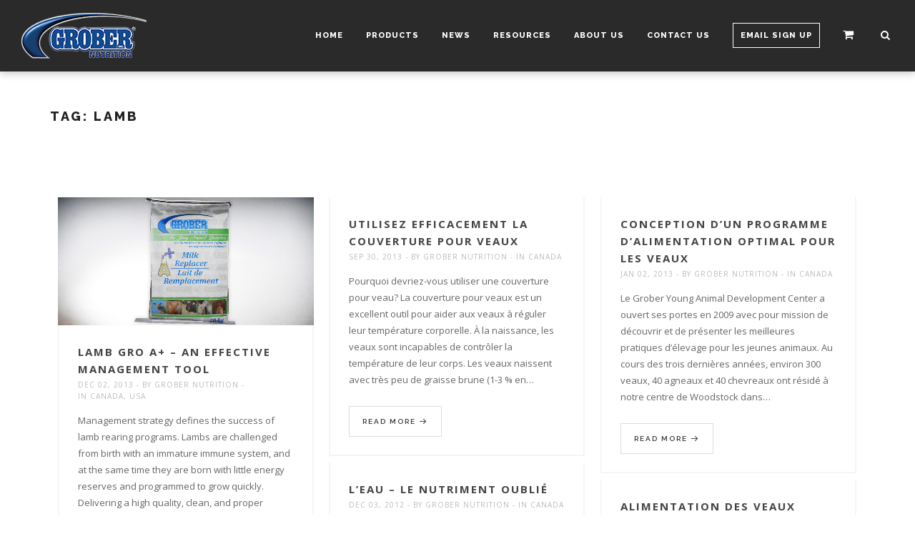

--- FILE ---
content_type: text/html; charset=UTF-8
request_url: https://www.grobernutrition.com/grofacts/tag/lamb/page/2/
body_size: 22140
content:
<!DOCTYPE html>
<html lang="en-US">
<head>
	<meta charset="UTF-8">
	<meta name="viewport" content="width=device-width, initial-scale=1, maximum-scale=1, user-scalable=1">
	<meta name="apple-mobile-web-app-capable" content="yes">
	<meta name="apple-touch-fullscreen" content="yes">
	<meta http-equiv="cleartype" content="on">
	<meta name="HandheldFriendly" content="True">
	<link rel="pingback" href="https://www.grobernutrition.com/xmlrpc.php" />
	                        <script>
                            /* You can add more configuration options to webfontloader by previously defining the WebFontConfig with your options */
                            if ( typeof WebFontConfig === "undefined" ) {
                                WebFontConfig = new Object();
                            }
                            WebFontConfig['google'] = {families: ['Raleway:800,300,400,700,900,600,500', 'Open+Sans:300,400,700,800,600', 'Open+Sans+Condensed:300,700&subset=latin']};

                            (function() {
                                var wf = document.createElement( 'script' );
                                wf.src = 'https://ajax.googleapis.com/ajax/libs/webfont/1.5.3/webfont.js';
                                wf.type = 'text/javascript';
                                wf.async = 'true';
                                var s = document.getElementsByTagName( 'script' )[0];
                                s.parentNode.insertBefore( wf, s );
                            })();
                        </script>
                        <meta name='robots' content='index, follow, max-image-preview:large, max-snippet:-1, max-video-preview:-1' />
	<style>img:is([sizes="auto" i], [sizes^="auto," i]) { contain-intrinsic-size: 3000px 1500px }</style>
	
	<!-- This site is optimized with the Yoast SEO plugin v26.8 - https://yoast.com/product/yoast-seo-wordpress/ -->
	<title>Lamb Archives - Page 2 of 3 - Grober Nutrition</title>
	<link rel="canonical" href="https://www.grobernutrition.com/grofacts/tag/lamb/page/2/" />
	<link rel="prev" href="https://www.grobernutrition.com/grofacts/tag/lamb/" />
	<link rel="next" href="https://www.grobernutrition.com/grofacts/tag/lamb/page/3/" />
	<meta property="og:locale" content="en_US" />
	<meta property="og:type" content="article" />
	<meta property="og:title" content="Lamb Archives - Page 2 of 3 - Grober Nutrition" />
	<meta property="og:url" content="https://www.grobernutrition.com/grofacts/tag/lamb/" />
	<meta property="og:site_name" content="Grober Nutrition" />
	<meta name="twitter:card" content="summary_large_image" />
	<meta name="twitter:site" content="@grobernutrition" />
	<script type="application/ld+json" class="yoast-schema-graph">{"@context":"https://schema.org","@graph":[{"@type":"CollectionPage","@id":"https://www.grobernutrition.com/grofacts/tag/lamb/","url":"https://www.grobernutrition.com/grofacts/tag/lamb/page/2/","name":"Lamb Archives - Page 2 of 3 - Grober Nutrition","isPartOf":{"@id":"https://www.grobernutrition.com/#website"},"primaryImageOfPage":{"@id":"https://www.grobernutrition.com/grofacts/tag/lamb/page/2/#primaryimage"},"image":{"@id":"https://www.grobernutrition.com/grofacts/tag/lamb/page/2/#primaryimage"},"thumbnailUrl":"https://www.grobernutrition.com/wp-content/uploads/2013/12/Lamb-GRO-A-An-effective-management-tool.jpg","breadcrumb":{"@id":"https://www.grobernutrition.com/grofacts/tag/lamb/page/2/#breadcrumb"},"inLanguage":"en-US"},{"@type":"ImageObject","inLanguage":"en-US","@id":"https://www.grobernutrition.com/grofacts/tag/lamb/page/2/#primaryimage","url":"https://www.grobernutrition.com/wp-content/uploads/2013/12/Lamb-GRO-A-An-effective-management-tool.jpg","contentUrl":"https://www.grobernutrition.com/wp-content/uploads/2013/12/Lamb-GRO-A-An-effective-management-tool.jpg","width":1080,"height":540,"caption":"Lamb GRO A+ product shot"},{"@type":"BreadcrumbList","@id":"https://www.grobernutrition.com/grofacts/tag/lamb/page/2/#breadcrumb","itemListElement":[{"@type":"ListItem","position":1,"name":"Home","item":"https://www.grobernutrition.com/"},{"@type":"ListItem","position":2,"name":"Lamb"}]},{"@type":"WebSite","@id":"https://www.grobernutrition.com/#website","url":"https://www.grobernutrition.com/","name":"Grober Nutrition","description":"","potentialAction":[{"@type":"SearchAction","target":{"@type":"EntryPoint","urlTemplate":"https://www.grobernutrition.com/?s={search_term_string}"},"query-input":{"@type":"PropertyValueSpecification","valueRequired":true,"valueName":"search_term_string"}}],"inLanguage":"en-US"}]}</script>
	<!-- / Yoast SEO plugin. -->


<link rel="alternate" type="application/rss+xml" title="Grober Nutrition &raquo; Feed" href="https://www.grobernutrition.com/feed/" />
<link rel="alternate" type="application/rss+xml" title="Grober Nutrition &raquo; Comments Feed" href="https://www.grobernutrition.com/comments/feed/" />
<link rel="alternate" type="application/rss+xml" title="Grober Nutrition &raquo; Lamb Tag Feed" href="https://www.grobernutrition.com/grofacts/tag/lamb/feed/" />
		<!-- This site uses the Google Analytics by MonsterInsights plugin v9.11.1 - Using Analytics tracking - https://www.monsterinsights.com/ -->
							<script src="//www.googletagmanager.com/gtag/js?id=G-NBVWF4EHCW"  data-cfasync="false" data-wpfc-render="false" type="text/javascript" async></script>
			<script data-cfasync="false" data-wpfc-render="false" type="text/javascript">
				var mi_version = '9.11.1';
				var mi_track_user = true;
				var mi_no_track_reason = '';
								var MonsterInsightsDefaultLocations = {"page_location":"https:\/\/www.grobernutrition.com\/grofacts\/tag\/lamb\/page\/2\/"};
								if ( typeof MonsterInsightsPrivacyGuardFilter === 'function' ) {
					var MonsterInsightsLocations = (typeof MonsterInsightsExcludeQuery === 'object') ? MonsterInsightsPrivacyGuardFilter( MonsterInsightsExcludeQuery ) : MonsterInsightsPrivacyGuardFilter( MonsterInsightsDefaultLocations );
				} else {
					var MonsterInsightsLocations = (typeof MonsterInsightsExcludeQuery === 'object') ? MonsterInsightsExcludeQuery : MonsterInsightsDefaultLocations;
				}

								var disableStrs = [
										'ga-disable-G-NBVWF4EHCW',
									];

				/* Function to detect opted out users */
				function __gtagTrackerIsOptedOut() {
					for (var index = 0; index < disableStrs.length; index++) {
						if (document.cookie.indexOf(disableStrs[index] + '=true') > -1) {
							return true;
						}
					}

					return false;
				}

				/* Disable tracking if the opt-out cookie exists. */
				if (__gtagTrackerIsOptedOut()) {
					for (var index = 0; index < disableStrs.length; index++) {
						window[disableStrs[index]] = true;
					}
				}

				/* Opt-out function */
				function __gtagTrackerOptout() {
					for (var index = 0; index < disableStrs.length; index++) {
						document.cookie = disableStrs[index] + '=true; expires=Thu, 31 Dec 2099 23:59:59 UTC; path=/';
						window[disableStrs[index]] = true;
					}
				}

				if ('undefined' === typeof gaOptout) {
					function gaOptout() {
						__gtagTrackerOptout();
					}
				}
								window.dataLayer = window.dataLayer || [];

				window.MonsterInsightsDualTracker = {
					helpers: {},
					trackers: {},
				};
				if (mi_track_user) {
					function __gtagDataLayer() {
						dataLayer.push(arguments);
					}

					function __gtagTracker(type, name, parameters) {
						if (!parameters) {
							parameters = {};
						}

						if (parameters.send_to) {
							__gtagDataLayer.apply(null, arguments);
							return;
						}

						if (type === 'event') {
														parameters.send_to = monsterinsights_frontend.v4_id;
							var hookName = name;
							if (typeof parameters['event_category'] !== 'undefined') {
								hookName = parameters['event_category'] + ':' + name;
							}

							if (typeof MonsterInsightsDualTracker.trackers[hookName] !== 'undefined') {
								MonsterInsightsDualTracker.trackers[hookName](parameters);
							} else {
								__gtagDataLayer('event', name, parameters);
							}
							
						} else {
							__gtagDataLayer.apply(null, arguments);
						}
					}

					__gtagTracker('js', new Date());
					__gtagTracker('set', {
						'developer_id.dZGIzZG': true,
											});
					if ( MonsterInsightsLocations.page_location ) {
						__gtagTracker('set', MonsterInsightsLocations);
					}
										__gtagTracker('config', 'G-NBVWF4EHCW', {"forceSSL":"true","link_attribution":"true"} );
										window.gtag = __gtagTracker;										(function () {
						/* https://developers.google.com/analytics/devguides/collection/analyticsjs/ */
						/* ga and __gaTracker compatibility shim. */
						var noopfn = function () {
							return null;
						};
						var newtracker = function () {
							return new Tracker();
						};
						var Tracker = function () {
							return null;
						};
						var p = Tracker.prototype;
						p.get = noopfn;
						p.set = noopfn;
						p.send = function () {
							var args = Array.prototype.slice.call(arguments);
							args.unshift('send');
							__gaTracker.apply(null, args);
						};
						var __gaTracker = function () {
							var len = arguments.length;
							if (len === 0) {
								return;
							}
							var f = arguments[len - 1];
							if (typeof f !== 'object' || f === null || typeof f.hitCallback !== 'function') {
								if ('send' === arguments[0]) {
									var hitConverted, hitObject = false, action;
									if ('event' === arguments[1]) {
										if ('undefined' !== typeof arguments[3]) {
											hitObject = {
												'eventAction': arguments[3],
												'eventCategory': arguments[2],
												'eventLabel': arguments[4],
												'value': arguments[5] ? arguments[5] : 1,
											}
										}
									}
									if ('pageview' === arguments[1]) {
										if ('undefined' !== typeof arguments[2]) {
											hitObject = {
												'eventAction': 'page_view',
												'page_path': arguments[2],
											}
										}
									}
									if (typeof arguments[2] === 'object') {
										hitObject = arguments[2];
									}
									if (typeof arguments[5] === 'object') {
										Object.assign(hitObject, arguments[5]);
									}
									if ('undefined' !== typeof arguments[1].hitType) {
										hitObject = arguments[1];
										if ('pageview' === hitObject.hitType) {
											hitObject.eventAction = 'page_view';
										}
									}
									if (hitObject) {
										action = 'timing' === arguments[1].hitType ? 'timing_complete' : hitObject.eventAction;
										hitConverted = mapArgs(hitObject);
										__gtagTracker('event', action, hitConverted);
									}
								}
								return;
							}

							function mapArgs(args) {
								var arg, hit = {};
								var gaMap = {
									'eventCategory': 'event_category',
									'eventAction': 'event_action',
									'eventLabel': 'event_label',
									'eventValue': 'event_value',
									'nonInteraction': 'non_interaction',
									'timingCategory': 'event_category',
									'timingVar': 'name',
									'timingValue': 'value',
									'timingLabel': 'event_label',
									'page': 'page_path',
									'location': 'page_location',
									'title': 'page_title',
									'referrer' : 'page_referrer',
								};
								for (arg in args) {
																		if (!(!args.hasOwnProperty(arg) || !gaMap.hasOwnProperty(arg))) {
										hit[gaMap[arg]] = args[arg];
									} else {
										hit[arg] = args[arg];
									}
								}
								return hit;
							}

							try {
								f.hitCallback();
							} catch (ex) {
							}
						};
						__gaTracker.create = newtracker;
						__gaTracker.getByName = newtracker;
						__gaTracker.getAll = function () {
							return [];
						};
						__gaTracker.remove = noopfn;
						__gaTracker.loaded = true;
						window['__gaTracker'] = __gaTracker;
					})();
									} else {
										console.log("");
					(function () {
						function __gtagTracker() {
							return null;
						}

						window['__gtagTracker'] = __gtagTracker;
						window['gtag'] = __gtagTracker;
					})();
									}
			</script>
							<!-- / Google Analytics by MonsterInsights -->
		<style id='classic-theme-styles-inline-css' type='text/css'>
/*! This file is auto-generated */
.wp-block-button__link{color:#fff;background-color:#32373c;border-radius:9999px;box-shadow:none;text-decoration:none;padding:calc(.667em + 2px) calc(1.333em + 2px);font-size:1.125em}.wp-block-file__button{background:#32373c;color:#fff;text-decoration:none}
</style>
<style id='global-styles-inline-css' type='text/css'>
:root{--wp--preset--aspect-ratio--square: 1;--wp--preset--aspect-ratio--4-3: 4/3;--wp--preset--aspect-ratio--3-4: 3/4;--wp--preset--aspect-ratio--3-2: 3/2;--wp--preset--aspect-ratio--2-3: 2/3;--wp--preset--aspect-ratio--16-9: 16/9;--wp--preset--aspect-ratio--9-16: 9/16;--wp--preset--color--black: #000000;--wp--preset--color--cyan-bluish-gray: #abb8c3;--wp--preset--color--white: #ffffff;--wp--preset--color--pale-pink: #f78da7;--wp--preset--color--vivid-red: #cf2e2e;--wp--preset--color--luminous-vivid-orange: #ff6900;--wp--preset--color--luminous-vivid-amber: #fcb900;--wp--preset--color--light-green-cyan: #7bdcb5;--wp--preset--color--vivid-green-cyan: #00d084;--wp--preset--color--pale-cyan-blue: #8ed1fc;--wp--preset--color--vivid-cyan-blue: #0693e3;--wp--preset--color--vivid-purple: #9b51e0;--wp--preset--gradient--vivid-cyan-blue-to-vivid-purple: linear-gradient(135deg,rgba(6,147,227,1) 0%,rgb(155,81,224) 100%);--wp--preset--gradient--light-green-cyan-to-vivid-green-cyan: linear-gradient(135deg,rgb(122,220,180) 0%,rgb(0,208,130) 100%);--wp--preset--gradient--luminous-vivid-amber-to-luminous-vivid-orange: linear-gradient(135deg,rgba(252,185,0,1) 0%,rgba(255,105,0,1) 100%);--wp--preset--gradient--luminous-vivid-orange-to-vivid-red: linear-gradient(135deg,rgba(255,105,0,1) 0%,rgb(207,46,46) 100%);--wp--preset--gradient--very-light-gray-to-cyan-bluish-gray: linear-gradient(135deg,rgb(238,238,238) 0%,rgb(169,184,195) 100%);--wp--preset--gradient--cool-to-warm-spectrum: linear-gradient(135deg,rgb(74,234,220) 0%,rgb(151,120,209) 20%,rgb(207,42,186) 40%,rgb(238,44,130) 60%,rgb(251,105,98) 80%,rgb(254,248,76) 100%);--wp--preset--gradient--blush-light-purple: linear-gradient(135deg,rgb(255,206,236) 0%,rgb(152,150,240) 100%);--wp--preset--gradient--blush-bordeaux: linear-gradient(135deg,rgb(254,205,165) 0%,rgb(254,45,45) 50%,rgb(107,0,62) 100%);--wp--preset--gradient--luminous-dusk: linear-gradient(135deg,rgb(255,203,112) 0%,rgb(199,81,192) 50%,rgb(65,88,208) 100%);--wp--preset--gradient--pale-ocean: linear-gradient(135deg,rgb(255,245,203) 0%,rgb(182,227,212) 50%,rgb(51,167,181) 100%);--wp--preset--gradient--electric-grass: linear-gradient(135deg,rgb(202,248,128) 0%,rgb(113,206,126) 100%);--wp--preset--gradient--midnight: linear-gradient(135deg,rgb(2,3,129) 0%,rgb(40,116,252) 100%);--wp--preset--font-size--small: 13px;--wp--preset--font-size--medium: 20px;--wp--preset--font-size--large: 36px;--wp--preset--font-size--x-large: 42px;--wp--preset--spacing--20: 0.44rem;--wp--preset--spacing--30: 0.67rem;--wp--preset--spacing--40: 1rem;--wp--preset--spacing--50: 1.5rem;--wp--preset--spacing--60: 2.25rem;--wp--preset--spacing--70: 3.38rem;--wp--preset--spacing--80: 5.06rem;--wp--preset--shadow--natural: 6px 6px 9px rgba(0, 0, 0, 0.2);--wp--preset--shadow--deep: 12px 12px 50px rgba(0, 0, 0, 0.4);--wp--preset--shadow--sharp: 6px 6px 0px rgba(0, 0, 0, 0.2);--wp--preset--shadow--outlined: 6px 6px 0px -3px rgba(255, 255, 255, 1), 6px 6px rgba(0, 0, 0, 1);--wp--preset--shadow--crisp: 6px 6px 0px rgba(0, 0, 0, 1);}:where(.is-layout-flex){gap: 0.5em;}:where(.is-layout-grid){gap: 0.5em;}body .is-layout-flex{display: flex;}.is-layout-flex{flex-wrap: wrap;align-items: center;}.is-layout-flex > :is(*, div){margin: 0;}body .is-layout-grid{display: grid;}.is-layout-grid > :is(*, div){margin: 0;}:where(.wp-block-columns.is-layout-flex){gap: 2em;}:where(.wp-block-columns.is-layout-grid){gap: 2em;}:where(.wp-block-post-template.is-layout-flex){gap: 1.25em;}:where(.wp-block-post-template.is-layout-grid){gap: 1.25em;}.has-black-color{color: var(--wp--preset--color--black) !important;}.has-cyan-bluish-gray-color{color: var(--wp--preset--color--cyan-bluish-gray) !important;}.has-white-color{color: var(--wp--preset--color--white) !important;}.has-pale-pink-color{color: var(--wp--preset--color--pale-pink) !important;}.has-vivid-red-color{color: var(--wp--preset--color--vivid-red) !important;}.has-luminous-vivid-orange-color{color: var(--wp--preset--color--luminous-vivid-orange) !important;}.has-luminous-vivid-amber-color{color: var(--wp--preset--color--luminous-vivid-amber) !important;}.has-light-green-cyan-color{color: var(--wp--preset--color--light-green-cyan) !important;}.has-vivid-green-cyan-color{color: var(--wp--preset--color--vivid-green-cyan) !important;}.has-pale-cyan-blue-color{color: var(--wp--preset--color--pale-cyan-blue) !important;}.has-vivid-cyan-blue-color{color: var(--wp--preset--color--vivid-cyan-blue) !important;}.has-vivid-purple-color{color: var(--wp--preset--color--vivid-purple) !important;}.has-black-background-color{background-color: var(--wp--preset--color--black) !important;}.has-cyan-bluish-gray-background-color{background-color: var(--wp--preset--color--cyan-bluish-gray) !important;}.has-white-background-color{background-color: var(--wp--preset--color--white) !important;}.has-pale-pink-background-color{background-color: var(--wp--preset--color--pale-pink) !important;}.has-vivid-red-background-color{background-color: var(--wp--preset--color--vivid-red) !important;}.has-luminous-vivid-orange-background-color{background-color: var(--wp--preset--color--luminous-vivid-orange) !important;}.has-luminous-vivid-amber-background-color{background-color: var(--wp--preset--color--luminous-vivid-amber) !important;}.has-light-green-cyan-background-color{background-color: var(--wp--preset--color--light-green-cyan) !important;}.has-vivid-green-cyan-background-color{background-color: var(--wp--preset--color--vivid-green-cyan) !important;}.has-pale-cyan-blue-background-color{background-color: var(--wp--preset--color--pale-cyan-blue) !important;}.has-vivid-cyan-blue-background-color{background-color: var(--wp--preset--color--vivid-cyan-blue) !important;}.has-vivid-purple-background-color{background-color: var(--wp--preset--color--vivid-purple) !important;}.has-black-border-color{border-color: var(--wp--preset--color--black) !important;}.has-cyan-bluish-gray-border-color{border-color: var(--wp--preset--color--cyan-bluish-gray) !important;}.has-white-border-color{border-color: var(--wp--preset--color--white) !important;}.has-pale-pink-border-color{border-color: var(--wp--preset--color--pale-pink) !important;}.has-vivid-red-border-color{border-color: var(--wp--preset--color--vivid-red) !important;}.has-luminous-vivid-orange-border-color{border-color: var(--wp--preset--color--luminous-vivid-orange) !important;}.has-luminous-vivid-amber-border-color{border-color: var(--wp--preset--color--luminous-vivid-amber) !important;}.has-light-green-cyan-border-color{border-color: var(--wp--preset--color--light-green-cyan) !important;}.has-vivid-green-cyan-border-color{border-color: var(--wp--preset--color--vivid-green-cyan) !important;}.has-pale-cyan-blue-border-color{border-color: var(--wp--preset--color--pale-cyan-blue) !important;}.has-vivid-cyan-blue-border-color{border-color: var(--wp--preset--color--vivid-cyan-blue) !important;}.has-vivid-purple-border-color{border-color: var(--wp--preset--color--vivid-purple) !important;}.has-vivid-cyan-blue-to-vivid-purple-gradient-background{background: var(--wp--preset--gradient--vivid-cyan-blue-to-vivid-purple) !important;}.has-light-green-cyan-to-vivid-green-cyan-gradient-background{background: var(--wp--preset--gradient--light-green-cyan-to-vivid-green-cyan) !important;}.has-luminous-vivid-amber-to-luminous-vivid-orange-gradient-background{background: var(--wp--preset--gradient--luminous-vivid-amber-to-luminous-vivid-orange) !important;}.has-luminous-vivid-orange-to-vivid-red-gradient-background{background: var(--wp--preset--gradient--luminous-vivid-orange-to-vivid-red) !important;}.has-very-light-gray-to-cyan-bluish-gray-gradient-background{background: var(--wp--preset--gradient--very-light-gray-to-cyan-bluish-gray) !important;}.has-cool-to-warm-spectrum-gradient-background{background: var(--wp--preset--gradient--cool-to-warm-spectrum) !important;}.has-blush-light-purple-gradient-background{background: var(--wp--preset--gradient--blush-light-purple) !important;}.has-blush-bordeaux-gradient-background{background: var(--wp--preset--gradient--blush-bordeaux) !important;}.has-luminous-dusk-gradient-background{background: var(--wp--preset--gradient--luminous-dusk) !important;}.has-pale-ocean-gradient-background{background: var(--wp--preset--gradient--pale-ocean) !important;}.has-electric-grass-gradient-background{background: var(--wp--preset--gradient--electric-grass) !important;}.has-midnight-gradient-background{background: var(--wp--preset--gradient--midnight) !important;}.has-small-font-size{font-size: var(--wp--preset--font-size--small) !important;}.has-medium-font-size{font-size: var(--wp--preset--font-size--medium) !important;}.has-large-font-size{font-size: var(--wp--preset--font-size--large) !important;}.has-x-large-font-size{font-size: var(--wp--preset--font-size--x-large) !important;}
:where(.wp-block-post-template.is-layout-flex){gap: 1.25em;}:where(.wp-block-post-template.is-layout-grid){gap: 1.25em;}
:where(.wp-block-columns.is-layout-flex){gap: 2em;}:where(.wp-block-columns.is-layout-grid){gap: 2em;}
:root :where(.wp-block-pullquote){font-size: 1.5em;line-height: 1.6;}
</style>
<link rel='stylesheet' id='wpo_min-header-0-css' href='https://www.grobernutrition.com/wp-content/cache/wpo-minify/1769609730/assets/wpo-minify-header-bca329ff.min.css' type='text/css' media='all' />
<link rel='stylesheet' id='wpo_min-header-1-css' href='https://www.grobernutrition.com/wp-content/cache/wpo-minify/1769609730/assets/wpo-minify-header-eec81418.min.css' type='text/css' media='only screen and (max-width: 768px)' />
<link rel='stylesheet' id='wpo_min-header-2-css' href='https://www.grobernutrition.com/wp-content/cache/wpo-minify/1769609730/assets/wpo-minify-header-9d5658a3.min.css' type='text/css' media='all' />
<script type="text/javascript" src="https://www.grobernutrition.com/wp-content/cache/wpo-minify/1769609730/assets/wpo-minify-header-59920ec7.js" id="wpo_min-header-0-js" async="async" data-wp-strategy="async"></script>
<script type="text/javascript" src="https://www.grobernutrition.com/wp-content/cache/wpo-minify/1769609730/assets/wpo-minify-header-7c450e58.js" id="wpo_min-header-1-js"></script>
<script type="text/javascript" src="https://www.grobernutrition.com/wp-content/plugins/revslider/public/assets/js/jquery.themepunch.tools.min.js" id="tp-tools-js"></script>
<script type="text/javascript" id="wpo_min-header-3-js-extra">
/* <![CDATA[ */
var wc_add_to_cart_params = {"ajax_url":"\/wp-admin\/admin-ajax.php","wc_ajax_url":"\/grofacts\/tag\/lamb\/page\/2\/?wc-ajax=%%endpoint%%","i18n_view_cart":"View Cart","cart_url":"https:\/\/www.grobernutrition.com","is_cart":"","cart_redirect_after_add":"yes"};
var wc_add_to_cart_params = {"ajax_url":"\/wp-admin\/admin-ajax.php","wc_ajax_url":"\/grofacts\/tag\/lamb\/page\/2\/?wc-ajax=%%endpoint%%","i18n_view_cart":"View Cart","cart_url":"https:\/\/www.grobernutrition.com","is_cart":"","cart_redirect_after_add":"yes"};
var misha_ajax_comment_params = {"ajaxurl":"https:\/\/www.grobernutrition.com\/wp-admin\/admin-ajax.php"};
/* ]]> */
</script>
<script type="text/javascript" src="https://www.grobernutrition.com/wp-content/cache/wpo-minify/1769609730/assets/wpo-minify-header-c81f30b9.js" id="wpo_min-header-3-js"></script>
<link rel="https://api.w.org/" href="https://www.grobernutrition.com/wp-json/" /><link rel="alternate" title="JSON" type="application/json" href="https://www.grobernutrition.com/wp-json/wp/v2/tags/14" /><!-- Google tag (gtag.js) -->
<script async src="https://www.googletagmanager.com/gtag/js?id=G-RTN9RLBN8X"></script>
<script>
  window.dataLayer = window.dataLayer || [];
  function gtag(){dataLayer.push(arguments);}
  gtag('js', new Date());
  gtag('config', 'G-RTN9RLBN8X');
</script><!-- Favicon --><link rel="shortcut icon" href="https://www.grobernutrition.com/wp-content/uploads/2016/12/Grober-Favicon.png"><!-- Custom CSS -->
<style type="text/css">
.footer .widget h3.widget-title span:after { background-color:#ffffff; } .mobile-nav .mobile-menu ul li a { color: white; font-size:12px; } /* .mobile-nav .mobile-menu ul ul ul { display:none; } */ .page-header { border: none !important; } #header.sticky { background-color:white; } #header.sticky .nav-menu > ul > li > a { color:#333; } #header.sticky .show-search i { color:#333; } #header .show-menu i { background-color: white;} #header.sticky .show-menu i { background-color:#333;} #header .mobile-nav .close-mobile-nav {color:white;}
</style><!-- Custom CSS -->
<style type="text/css">
.nav-menu > ul > li > a, #header .show-search { height: 100px; line-height: 100px; }#header #logo, .wc-cart-icon, #header .show-menu { height: 100px; }#header { background-color: #2a2a2a; }#header .nav-menu > ul > li > a { color:#ffffff; }#header .show-search { color:#ffffff; }#header .show-search:hover { color:#ffffff; }.footer .widget h3.widget-title { border-color:#ffffff; }
</style><meta name="generator" content="Powered by WPBakery Page Builder - drag and drop page builder for WordPress."/>
<meta name="generator" content="Powered by Slider Revolution 5.4.6 - responsive, Mobile-Friendly Slider Plugin for WordPress with comfortable drag and drop interface." />
<script type="text/javascript">function setREVStartSize(e){
				try{ var i=jQuery(window).width(),t=9999,r=0,n=0,l=0,f=0,s=0,h=0;					
					if(e.responsiveLevels&&(jQuery.each(e.responsiveLevels,function(e,f){f>i&&(t=r=f,l=e),i>f&&f>r&&(r=f,n=e)}),t>r&&(l=n)),f=e.gridheight[l]||e.gridheight[0]||e.gridheight,s=e.gridwidth[l]||e.gridwidth[0]||e.gridwidth,h=i/s,h=h>1?1:h,f=Math.round(h*f),"fullscreen"==e.sliderLayout){var u=(e.c.width(),jQuery(window).height());if(void 0!=e.fullScreenOffsetContainer){var c=e.fullScreenOffsetContainer.split(",");if (c) jQuery.each(c,function(e,i){u=jQuery(i).length>0?u-jQuery(i).outerHeight(!0):u}),e.fullScreenOffset.split("%").length>1&&void 0!=e.fullScreenOffset&&e.fullScreenOffset.length>0?u-=jQuery(window).height()*parseInt(e.fullScreenOffset,0)/100:void 0!=e.fullScreenOffset&&e.fullScreenOffset.length>0&&(u-=parseInt(e.fullScreenOffset,0))}f=u}else void 0!=e.minHeight&&f<e.minHeight&&(f=e.minHeight);e.c.closest(".rev_slider_wrapper").css({height:f})					
				}catch(d){console.log("Failure at Presize of Slider:"+d)}
			};</script>
		<style type="text/css" id="wp-custom-css">
			.shadow {
	text-shadow: 2px 2px 6px #000000;
}		</style>
		<style type="text/css" title="dynamic-css" class="options-output">.page-header .default-title-font{font-family:Raleway;text-transform:uppercase;line-height:26px;letter-spacing:3px;font-weight:800;font-style:normal;color:#222222;font-size:18px;opacity: 1;visibility: visible;-webkit-transition: opacity 0.24s ease-in-out;-moz-transition: opacity 0.24s ease-in-out;transition: opacity 0.24s ease-in-out;}.wf-loading .page-header .default-title-font,{opacity: 0;}.ie.wf-loading .page-header .default-title-font,{visibility: hidden;}.page-header .default-subtitle-font{font-family:Raleway;text-transform:uppercase;line-height:16px;letter-spacing:3px;font-weight:800;font-style:normal;color:#222222;font-size:11px;opacity: 1;visibility: visible;-webkit-transition: opacity 0.24s ease-in-out;-moz-transition: opacity 0.24s ease-in-out;transition: opacity 0.24s ease-in-out;}.wf-loading .page-header .default-subtitle-font,{opacity: 0;}.ie.wf-loading .page-header .default-subtitle-font,{visibility: hidden;}#loader.style-1 .spinner, #loader.style-2 .spinner, #loader.style-3 .double-bounce1, #loader.style-3 .double-bounce2, #loader.style-4 .cube1, #loader.style-4 .cube2, #loader.style-5 .dot1, #loader.style-5 .dot2, #loader.style-6 .spinner > div, #loader.style-7 .spinner > div, #loader.style-8 .container1 > div, #loader.style-8 .container2 > div, #loader.style-8 .container3 > div{background-color:#ffffff;}#loader.style-9 .spinner-container{border-top-color:#ffffff;}#loader.style-9 .spinner-container{border-bottom-color:#ffffff;}#loader.style-9 .spinner-container{border-right-color:#ffffff;}.footer{background-repeat:repeat;background-size:contain;background-position:center center;background-image:url('https://www.grobernutrition.com/wp-content/uploads/2016/08/footer-barn-board.jpg');}.footer{color:#000000;}.custom-font-1{font-family:Raleway;font-weight:300;font-style:normal;opacity: 1;visibility: visible;-webkit-transition: opacity 0.24s ease-in-out;-moz-transition: opacity 0.24s ease-in-out;transition: opacity 0.24s ease-in-out;}.wf-loading .custom-font-1,{opacity: 0;}.ie.wf-loading .custom-font-1,{visibility: hidden;}.custom-font-2{font-family:Raleway;font-weight:400;font-style:normal;opacity: 1;visibility: visible;-webkit-transition: opacity 0.24s ease-in-out;-moz-transition: opacity 0.24s ease-in-out;transition: opacity 0.24s ease-in-out;}.wf-loading .custom-font-2,{opacity: 0;}.ie.wf-loading .custom-font-2,{visibility: hidden;}.custom-font-3{font-family:Raleway;font-weight:700;font-style:normal;opacity: 1;visibility: visible;-webkit-transition: opacity 0.24s ease-in-out;-moz-transition: opacity 0.24s ease-in-out;transition: opacity 0.24s ease-in-out;}.wf-loading .custom-font-3,{opacity: 0;}.ie.wf-loading .custom-font-3,{visibility: hidden;}.custom-font-4{font-family:Raleway;font-weight:900;font-style:normal;opacity: 1;visibility: visible;-webkit-transition: opacity 0.24s ease-in-out;-moz-transition: opacity 0.24s ease-in-out;transition: opacity 0.24s ease-in-out;}.wf-loading .custom-font-4,{opacity: 0;}.ie.wf-loading .custom-font-4,{visibility: hidden;}.custom-font-5{font-family:"Open Sans";font-weight:300;font-style:normal;opacity: 1;visibility: visible;-webkit-transition: opacity 0.24s ease-in-out;-moz-transition: opacity 0.24s ease-in-out;transition: opacity 0.24s ease-in-out;}.wf-loading .custom-font-5,{opacity: 0;}.ie.wf-loading .custom-font-5,{visibility: hidden;}.custom-font-6{font-family:"Open Sans";font-weight:400;font-style:normal;opacity: 1;visibility: visible;-webkit-transition: opacity 0.24s ease-in-out;-moz-transition: opacity 0.24s ease-in-out;transition: opacity 0.24s ease-in-out;}.wf-loading .custom-font-6,{opacity: 0;}.ie.wf-loading .custom-font-6,{visibility: hidden;}.custom-font-7{font-family:"Open Sans";font-weight:700;font-style:normal;opacity: 1;visibility: visible;-webkit-transition: opacity 0.24s ease-in-out;-moz-transition: opacity 0.24s ease-in-out;transition: opacity 0.24s ease-in-out;}.wf-loading .custom-font-7,{opacity: 0;}.ie.wf-loading .custom-font-7,{visibility: hidden;}.custom-font-8{font-family:"Open Sans";font-weight:800;font-style:normal;opacity: 1;visibility: visible;-webkit-transition: opacity 0.24s ease-in-out;-moz-transition: opacity 0.24s ease-in-out;transition: opacity 0.24s ease-in-out;}.wf-loading .custom-font-8,{opacity: 0;}.ie.wf-loading .custom-font-8,{visibility: hidden;}.custom-font-9{font-family:"Open Sans Condensed";font-weight:300;font-style:normal;opacity: 1;visibility: visible;-webkit-transition: opacity 0.24s ease-in-out;-moz-transition: opacity 0.24s ease-in-out;transition: opacity 0.24s ease-in-out;}.wf-loading .custom-font-9,{opacity: 0;}.ie.wf-loading .custom-font-9,{visibility: hidden;}.custom-font-10{font-family:"Open Sans Condensed";font-weight:700;font-style:normal;opacity: 1;visibility: visible;-webkit-transition: opacity 0.24s ease-in-out;-moz-transition: opacity 0.24s ease-in-out;transition: opacity 0.24s ease-in-out;}.wf-loading .custom-font-10,{opacity: 0;}.ie.wf-loading .custom-font-10,{visibility: hidden;}.custom-font-11{opacity: 1;visibility: visible;-webkit-transition: opacity 0.24s ease-in-out;-moz-transition: opacity 0.24s ease-in-out;transition: opacity 0.24s ease-in-out;}.wf-loading .custom-font-11,{opacity: 0;}.ie.wf-loading .custom-font-11,{visibility: hidden;}.custom-font-12{opacity: 1;visibility: visible;-webkit-transition: opacity 0.24s ease-in-out;-moz-transition: opacity 0.24s ease-in-out;transition: opacity 0.24s ease-in-out;}.wf-loading .custom-font-12,{opacity: 0;}.ie.wf-loading .custom-font-12,{visibility: hidden;}.custom-font-13{opacity: 1;visibility: visible;-webkit-transition: opacity 0.24s ease-in-out;-moz-transition: opacity 0.24s ease-in-out;transition: opacity 0.24s ease-in-out;}.wf-loading .custom-font-13,{opacity: 0;}.ie.wf-loading .custom-font-13,{visibility: hidden;}.custom-font-14{opacity: 1;visibility: visible;-webkit-transition: opacity 0.24s ease-in-out;-moz-transition: opacity 0.24s ease-in-out;transition: opacity 0.24s ease-in-out;}.wf-loading .custom-font-14,{opacity: 0;}.ie.wf-loading .custom-font-14,{visibility: hidden;}.custom-font-15{opacity: 1;visibility: visible;-webkit-transition: opacity 0.24s ease-in-out;-moz-transition: opacity 0.24s ease-in-out;transition: opacity 0.24s ease-in-out;}.wf-loading .custom-font-15,{opacity: 0;}.ie.wf-loading .custom-font-15,{visibility: hidden;}body{font-family:"Open Sans";line-height:23px;letter-spacing:0px;font-weight:400;font-style:normal;color:#666666;font-size:13px;opacity: 1;visibility: visible;-webkit-transition: opacity 0.24s ease-in-out;-moz-transition: opacity 0.24s ease-in-out;transition: opacity 0.24s ease-in-out;}.wf-loading body,{opacity: 0;}.ie.wf-loading body,{visibility: hidden;}blockquote, .su-quote-inner{font-family:"Open Sans";line-height:23px;letter-spacing:0px;font-weight:400;font-style:normal;color:#666666;font-size:13px;opacity: 1;visibility: visible;-webkit-transition: opacity 0.24s ease-in-out;-moz-transition: opacity 0.24s ease-in-out;transition: opacity 0.24s ease-in-out;}.wf-loading blockquote, .su-quote-inner,{opacity: 0;}.ie.wf-loading blockquote, .su-quote-inner,{visibility: hidden;}h1{font-family:Raleway;line-height:36px;letter-spacing:2px;font-weight:600;font-style:normal;color:#333333;font-size:24px;opacity: 1;visibility: visible;-webkit-transition: opacity 0.24s ease-in-out;-moz-transition: opacity 0.24s ease-in-out;transition: opacity 0.24s ease-in-out;}.wf-loading h1,{opacity: 0;}.ie.wf-loading h1,{visibility: hidden;}h2{font-family:Raleway;line-height:32px;letter-spacing:2px;font-weight:600;font-style:normal;color:#333333;font-size:22px;opacity: 1;visibility: visible;-webkit-transition: opacity 0.24s ease-in-out;-moz-transition: opacity 0.24s ease-in-out;transition: opacity 0.24s ease-in-out;}.wf-loading h2,{opacity: 0;}.ie.wf-loading h2,{visibility: hidden;}h3{font-family:Raleway;line-height:28px;letter-spacing:2px;font-weight:600;font-style:normal;color:#333333;font-size:18px;opacity: 1;visibility: visible;-webkit-transition: opacity 0.24s ease-in-out;-moz-transition: opacity 0.24s ease-in-out;transition: opacity 0.24s ease-in-out;}.wf-loading h3,{opacity: 0;}.ie.wf-loading h3,{visibility: hidden;}h4{font-family:Raleway;line-height:26px;letter-spacing:2px;font-weight:600;font-style:normal;color:#333333;font-size:16px;opacity: 1;visibility: visible;-webkit-transition: opacity 0.24s ease-in-out;-moz-transition: opacity 0.24s ease-in-out;transition: opacity 0.24s ease-in-out;}.wf-loading h4,{opacity: 0;}.ie.wf-loading h4,{visibility: hidden;}h5{font-family:Raleway;line-height:20px;letter-spacing:2px;font-weight:600;font-style:normal;color:#333333;font-size:14px;opacity: 1;visibility: visible;-webkit-transition: opacity 0.24s ease-in-out;-moz-transition: opacity 0.24s ease-in-out;transition: opacity 0.24s ease-in-out;}.wf-loading h5,{opacity: 0;}.ie.wf-loading h5,{visibility: hidden;}h6{font-family:Raleway;line-height:18px;letter-spacing:2px;font-weight:600;font-style:normal;color:#333333;font-size:12px;opacity: 1;visibility: visible;-webkit-transition: opacity 0.24s ease-in-out;-moz-transition: opacity 0.24s ease-in-out;transition: opacity 0.24s ease-in-out;}.wf-loading h6,{opacity: 0;}.ie.wf-loading h6,{visibility: hidden;}.nav-menu li a, .nav-menu ul li.menu-title > a{font-family:Raleway;letter-spacing:1px;font-weight:800;font-style:normal;font-size:11px;opacity: 1;visibility: visible;-webkit-transition: opacity 0.24s ease-in-out;-moz-transition: opacity 0.24s ease-in-out;transition: opacity 0.24s ease-in-out;}.wf-loading .nav-menu li a, .nav-menu ul li.menu-title > a,{opacity: 0;}.ie.wf-loading .nav-menu li a, .nav-menu ul li.menu-title > a,{visibility: hidden;}.nav-menu ul ul li a{font-family:Raleway;letter-spacing:1px;font-weight:500;font-style:normal;font-size:10px;opacity: 1;visibility: visible;-webkit-transition: opacity 0.24s ease-in-out;-moz-transition: opacity 0.24s ease-in-out;transition: opacity 0.24s ease-in-out;}.wf-loading .nav-menu ul ul li a,{opacity: 0;}.ie.wf-loading .nav-menu ul ul li a,{visibility: hidden;}#header .nav-menu ul li.menu-title > a{opacity: 1;visibility: visible;-webkit-transition: opacity 0.24s ease-in-out;-moz-transition: opacity 0.24s ease-in-out;transition: opacity 0.24s ease-in-out;}.wf-loading #header .nav-menu ul li.menu-title > a,{opacity: 0;}.ie.wf-loading #header .nav-menu ul li.menu-title > a,{visibility: hidden;}#header .nav-menu ul ul li a span.label{font-family:"Open Sans";letter-spacing:1px;font-weight:600;font-style:normal;font-size:9px;opacity: 1;visibility: visible;-webkit-transition: opacity 0.24s ease-in-out;-moz-transition: opacity 0.24s ease-in-out;transition: opacity 0.24s ease-in-out;}.wf-loading #header .nav-menu ul ul li a span.label,{opacity: 0;}.ie.wf-loading #header .nav-menu ul ul li a span.label,{visibility: hidden;}.mobile-nav .mobile-menu > ul > li > a{font-family:Raleway;letter-spacing:1px;font-weight:800;font-style:normal;font-size:11px;opacity: 1;visibility: visible;-webkit-transition: opacity 0.24s ease-in-out;-moz-transition: opacity 0.24s ease-in-out;transition: opacity 0.24s ease-in-out;}.wf-loading .mobile-nav .mobile-menu > ul > li > a,{opacity: 0;}.ie.wf-loading .mobile-nav .mobile-menu > ul > li > a,{visibility: hidden;}.mobile-menu ul ul li a{font-family:Raleway;letter-spacing:1px;font-weight:800;font-style:normal;font-size:10px;opacity: 1;visibility: visible;-webkit-transition: opacity 0.24s ease-in-out;-moz-transition: opacity 0.24s ease-in-out;transition: opacity 0.24s ease-in-out;}.wf-loading .mobile-menu ul ul li a,{opacity: 0;}.ie.wf-loading .mobile-menu ul ul li a,{visibility: hidden;}.post-head .post-title{font-family:"Open Sans";text-transform:uppercase;line-height:26px;letter-spacing:2px;font-weight:700;font-style:normal;font-size:20px;opacity: 1;visibility: visible;-webkit-transition: opacity 0.24s ease-in-out;-moz-transition: opacity 0.24s ease-in-out;transition: opacity 0.24s ease-in-out;}.wf-loading .post-head .post-title,{opacity: 0;}.ie.wf-loading .post-head .post-title,{visibility: hidden;}#filters li span, #filters li a{opacity: 1;visibility: visible;-webkit-transition: opacity 0.24s ease-in-out;-moz-transition: opacity 0.24s ease-in-out;transition: opacity 0.24s ease-in-out;}.wf-loading #filters li span, #filters li a,{opacity: 0;}.ie.wf-loading #filters li span, #filters li a,{visibility: hidden;}.project-content .project-text .project-title{opacity: 1;visibility: visible;-webkit-transition: opacity 0.24s ease-in-out;-moz-transition: opacity 0.24s ease-in-out;transition: opacity 0.24s ease-in-out;}.wf-loading .project-content .project-text .project-title,{opacity: 0;}.ie.wf-loading .project-content .project-text .project-title,{visibility: hidden;}a.main-button{font-family:Raleway;text-transform:uppercase;letter-spacing:2px;font-weight:700;font-style:normal;opacity: 1;visibility: visible;-webkit-transition: opacity 0.24s ease-in-out;-moz-transition: opacity 0.24s ease-in-out;transition: opacity 0.24s ease-in-out;}.wf-loading a.main-button,{opacity: 0;}.ie.wf-loading a.main-button,{visibility: hidden;}.footer{opacity: 1;visibility: visible;-webkit-transition: opacity 0.24s ease-in-out;-moz-transition: opacity 0.24s ease-in-out;transition: opacity 0.24s ease-in-out;}.wf-loading .footer,{opacity: 0;}.ie.wf-loading .footer,{visibility: hidden;}.footer .widget h3.widget-title{opacity: 1;visibility: visible;-webkit-transition: opacity 0.24s ease-in-out;-moz-transition: opacity 0.24s ease-in-out;transition: opacity 0.24s ease-in-out;}.wf-loading .footer .widget h3.widget-title,{opacity: 0;}.ie.wf-loading .footer .widget h3.widget-title,{visibility: hidden;}.copyright{opacity: 1;visibility: visible;-webkit-transition: opacity 0.24s ease-in-out;-moz-transition: opacity 0.24s ease-in-out;transition: opacity 0.24s ease-in-out;}.wf-loading .copyright,{opacity: 0;}.ie.wf-loading .copyright,{visibility: hidden;}.products-hover-enable .product-wrap:hover .product-overlay{background-color:#ec7d2f;}</style><noscript><style> .wpb_animate_when_almost_visible { opacity: 1; }</style></noscript></head>


<body class="archive paged tag tag-lamb tag-14 paged-2 tag-paged-2 do-etfw products-hover-enable wpb-js-composer js-comp-ver-6.10.0 vc_responsive">

			<div class="mobile-nav mini-nav">
		    <span class="close-mobile-nav">&times;</span>
		    <div class="mobile-menu">
		        <ul id="menu-mobile-menu" class=""><li id="menu-item-3277" class="menu-item menu-item-type-post_type menu-item-object-page menu-item-home menu-item-3277"><a href="https://www.grobernutrition.com/">Home</a></li>
<li id="menu-item-6829" class="menu-item menu-item-type-post_type menu-item-object-page menu-item-has-children menu-item-6829"><a href="https://www.grobernutrition.com/products/">Products</a>
<ul class="sub-menu">
	<li id="menu-item-4548" class="menu-item menu-item-type-post_type menu-item-object-page menu-item-4548"><a href="https://www.grobernutrition.com/products/milk-replacer/">Milk Replacer</a></li>
	<li id="menu-item-6364" class="menu-item menu-item-type-post_type menu-item-object-page menu-item-6364"><a href="https://www.grobernutrition.com/products/specialty-ingredients/">Specialty Ingredients</a></li>
	<li id="menu-item-4509" class="menu-item menu-item-type-post_type menu-item-object-page menu-item-4509"><a href="https://www.grobernutrition.com/products/colostrum/">Colostrum</a></li>
	<li id="menu-item-6365" class="menu-item menu-item-type-post_type menu-item-object-page menu-item-6365"><a href="https://www.grobernutrition.com/products/supplements/">Supplements</a></li>
	<li id="menu-item-3290" class="menu-item menu-item-type-post_type menu-item-object-page menu-item-3290"><a href="https://www.grobernutrition.com/products/equipment/">Equipment</a></li>
	<li id="menu-item-3473" class="menu-item menu-item-type-post_type menu-item-object-page menu-item-3473"><a href="https://www.grobernutrition.com/products/parts-catalogue/">Parts Catalogue &#038; Manuals</a></li>
	<li id="menu-item-6363" class="menu-item menu-item-type-post_type menu-item-object-page menu-item-6363"><a href="https://www.grobernutrition.com/products/farm-supplies/">Farm Supplies</a></li>
</ul>
</li>
<li id="menu-item-3620" class="menu-item menu-item-type-post_type menu-item-object-page menu-item-3620"><a href="https://www.grobernutrition.com/news/">News</a></li>
<li id="menu-item-6367" class="menu-item menu-item-type-post_type menu-item-object-page menu-item-has-children menu-item-6367"><a href="https://www.grobernutrition.com/resources/">Resources</a>
<ul class="sub-menu">
	<li id="menu-item-6368" class="menu-item menu-item-type-post_type menu-item-object-page menu-item-6368"><a href="https://www.grobernutrition.com/the-dairy-academy/">The Dairy Academy</a></li>
	<li id="menu-item-6369" class="menu-item menu-item-type-post_type menu-item-object-page current_page_parent menu-item-6369"><a href="https://www.grobernutrition.com/grofacts/">GroFacts</a></li>
	<li id="menu-item-4159" class="menu-item menu-item-type-post_type menu-item-object-page menu-item-4159"><a href="https://www.grobernutrition.com/homegron/">homeGRO’n</a></li>
</ul>
</li>
<li id="menu-item-3278" class="menu-item menu-item-type-post_type menu-item-object-page menu-item-has-children menu-item-3278"><a href="https://www.grobernutrition.com/about-us/">About Us</a>
<ul class="sub-menu">
	<li id="menu-item-3298" class="menu-item menu-item-type-post_type menu-item-object-page menu-item-3298"><a href="https://www.grobernutrition.com/about-us/why-grober/">Why Grober?</a></li>
</ul>
</li>
<li id="menu-item-3280" class="menu-item menu-item-type-post_type menu-item-object-page menu-item-has-children menu-item-3280"><a href="https://www.grobernutrition.com/contact-us/">Contact Us</a>
<ul class="sub-menu">
	<li id="menu-item-3281" class="menu-item menu-item-type-post_type menu-item-object-page menu-item-3281"><a href="https://www.grobernutrition.com/contact-us/dealers/">Dealers</a></li>
	<li id="menu-item-6370" class="menu-item menu-item-type-post_type menu-item-object-page menu-item-6370"><a href="https://www.grobernutrition.com/about-us/grober-team-canada/">Our Team</a></li>
</ul>
</li>
</ul>		    </div>
		</div>
	
	<!-- Start Wrapper -->
	<div class="wrapper wide-layout">
	
		
	<div class="hidden-header" style="height:100px"></div>
<div class="header-outer default-bg " data-class-style="default-bg" data-sticky-topbar="0">
        
    
    <!-- Start Header -->
    <div id="header" class="header" data-sticky="1" data-header-height="100" data-sticky-height="60" data-shrink="0">

        <div class="container-fluid">
                <div class="header-leftside">
                    <div id="logo" class="logo">
                        <div class="logo-c">
                                                            <a href="https://www.grobernutrition.com/" title="Grober Nutrition" rel="home">
                                                                            <img class="dark-logo no-retina" width="175px" height="64px" src="https://www.grobernutrition.com/wp-content/uploads/2016/08/grober-nutrition-transparent-logo-mini.png" alt="" />
                                                                                                                <img class="dark-logo retina" width="175px" height="64px" src="https://www.grobernutrition.com/wp-content/uploads/2016/08/grober-nutrition-transparent-logo-mini@2x.png" alt="" />
                                                                                                                <img class="light-logo no-retina" width="175px" height="64px" src="https://www.grobernutrition.com/wp-content/uploads/2016/08/grober-nutrition-transparent-logo-mini.png" alt="" />
                                                                                                                <img class="light-logo retina" width="175px" height="64px" src="https://www.grobernutrition.com/wp-content/uploads/2016/08/grober-nutrition-transparent-logo-mini@2x.png" alt="" />
                                                                    </a>
                                                    </div>
                    </div>
                </div>

                <div class="header-rightside">
                    <div class="header-right">
                        <div class="nav-menu">
                            <ul id="menu-primary-menu" class=""><li id="nav-menu-item-27" class="menu-item menu-item-type-post_type menu-item-object-page menu-item-home  no-mega-menu " ><a href="https://www.grobernutrition.com/" class="" >Home</a></li>
<li id="nav-menu-item-6754" class="menu-item menu-item-type-post_type menu-item-object-page menu-item-has-children  no-mega-menu " ><a href="https://www.grobernutrition.com/products/" class="" >Products</a>
<div class="second-lvl"><ul>
	<li id="nav-menu-item-4547" class="menu-item menu-item-type-post_type menu-item-object-page menu-item-has-children sub no-mega-menu " ><a href="https://www.grobernutrition.com/products/milk-replacer/" class="" >Milk Replacer</a>
	<ul>
		<li id="nav-menu-item-2168" class="menu-item menu-item-type-post_type menu-item-object-page  no-mega-menu " ><a href="https://www.grobernutrition.com/products/milk-replacer/calf/" class="" >Calf Milk Replacers</a></li>
		<li id="nav-menu-item-2473" class="menu-item menu-item-type-post_type menu-item-object-page  no-mega-menu " ><a href="https://www.grobernutrition.com/products/milk-replacer/kid/" class="" >Kid</a></li>
		<li id="nav-menu-item-2510" class="menu-item menu-item-type-post_type menu-item-object-page  no-mega-menu " ><a href="https://www.grobernutrition.com/products/milk-replacer/lamb/" class="" >Lamb</a></li>
		<li id="nav-menu-item-2545" class="menu-item menu-item-type-post_type menu-item-object-page  no-mega-menu " ><a href="https://www.grobernutrition.com/products/milk-replacer/piglet/" class="" >Piglet</a></li>
		<li id="nav-menu-item-2591" class="menu-item menu-item-type-post_type menu-item-object-page  no-mega-menu " ><a href="https://www.grobernutrition.com/products/milk-replacer/foalgro-2215/" class="" >Foal</a></li>
		<li id="nav-menu-item-6060" class="menu-item menu-item-type-custom menu-item-object-custom  no-mega-menu " ><a href="/pets/" class="" >Pets</a></li>
		<li id="nav-menu-item-2611" class="menu-item menu-item-type-post_type menu-item-object-page  no-mega-menu " ><a href="https://www.grobernutrition.com/products/milk-replacer/zoo/" class="" >Zoo</a></li>
	</ul>
</li>
	<li id="nav-menu-item-6318" class="menu-item menu-item-type-post_type menu-item-object-page  no-mega-menu " ><a href="https://www.grobernutrition.com/products/specialty-ingredients/" class="" >Specialty Ingredients</a></li>
	<li id="nav-menu-item-4508" class="menu-item menu-item-type-post_type menu-item-object-page  no-mega-menu " ><a href="https://www.grobernutrition.com/products/colostrum/" class="" >Colostrum</a></li>
	<li id="nav-menu-item-6205" class="menu-item menu-item-type-post_type menu-item-object-page menu-item-has-children sub no-mega-menu " ><a href="https://www.grobernutrition.com/products/supplements/" class="" >Supplements</a>
	<ul>
		<li id="nav-menu-item-6212" class="menu-item menu-item-type-post_type menu-item-object-page  no-mega-menu " ><a href="https://www.grobernutrition.com/products/supplements/firstgrocalf/" class="" >FIRSTgro&#x2122; Calf</a></li>
		<li id="nav-menu-item-6474" class="menu-item menu-item-type-post_type menu-item-object-page  no-mega-menu " ><a href="https://www.grobernutrition.com/products/supplements/promiks/" class="" >Promiks</a></li>
	</ul>
</li>
	<li id="nav-menu-item-2716" class="menu-item menu-item-type-post_type menu-item-object-page  no-mega-menu " ><a href="https://www.grobernutrition.com/products/equipment/" class="" >Equipment</a></li>
	<li id="nav-menu-item-3474" class="menu-item menu-item-type-post_type menu-item-object-page  no-mega-menu " ><a href="https://www.grobernutrition.com/products/parts-catalogue/" class="" >Parts Catalogue &#038; Manuals</a></li>
	<li id="nav-menu-item-4524" class="menu-item menu-item-type-post_type menu-item-object-page  no-mega-menu " ><a href="https://www.grobernutrition.com/products/farm-supplies/" class="" >Supplies</a></li>
</ul></div>
</li>
<li id="nav-menu-item-3619" class="menu-item menu-item-type-post_type menu-item-object-page  no-mega-menu " ><a href="https://www.grobernutrition.com/news/" class="" >News</a></li>
<li id="nav-menu-item-6174" class="menu-item menu-item-type-post_type menu-item-object-page menu-item-has-children  no-mega-menu " ><a href="https://www.grobernutrition.com/resources/" class="" >Resources</a>
<div class="second-lvl"><ul>
	<li id="nav-menu-item-5947" class="menu-item menu-item-type-post_type menu-item-object-page  no-mega-menu " ><a href="https://www.grobernutrition.com/the-dairy-academy/" class="" >The Dairy Academy</a></li>
	<li id="nav-menu-item-858" class="menu-item menu-item-type-post_type menu-item-object-page current_page_parent  no-mega-menu " ><a href="https://www.grobernutrition.com/grofacts/" class="" >GroFacts</a></li>
	<li id="nav-menu-item-4061" class="menu-item menu-item-type-post_type menu-item-object-page  no-mega-menu " ><a href="https://www.grobernutrition.com/homegron/" class="" >homeGRO’n</a></li>
</ul></div>
</li>
<li id="nav-menu-item-2086" class="menu-item menu-item-type-post_type menu-item-object-page menu-item-has-children  no-mega-menu " ><a href="https://www.grobernutrition.com/about-us/" class="" >About Us</a>
<div class="second-lvl"><ul>
	<li id="nav-menu-item-8121" class="menu-item menu-item-type-post_type menu-item-object-page  no-mega-menu " ><a href="https://www.grobernutrition.com/about-us/" class="" >About Us</a></li>
	<li id="nav-menu-item-2088" class="menu-item menu-item-type-post_type menu-item-object-page  no-mega-menu " ><a href="https://www.grobernutrition.com/about-us/why-grober/" class="" >Why Grober?</a></li>
	<li id="nav-menu-item-5620" class="menu-item menu-item-type-post_type menu-item-object-page  no-mega-menu " ><a href="https://www.grobernutrition.com/about-us/grober-team-canada/" class="" >Our Team</a></li>
</ul></div>
</li>
<li id="nav-menu-item-2135" class="menu-item menu-item-type-post_type menu-item-object-page menu-item-has-children  no-mega-menu " ><a href="https://www.grobernutrition.com/contact-us/" class="" >Contact Us</a>
<div class="second-lvl"><ul>
	<li id="nav-menu-item-2150" class="menu-item menu-item-type-post_type menu-item-object-page  no-mega-menu " ><a href="https://www.grobernutrition.com/contact-us/dealers/" class="" >Dealers</a></li>
</ul></div>
</li>
<li id="nav-menu-item-5871" class="menu-item menu-item-type-custom menu-item-object-custom  no-mega-menu " ><a href="#ctctFormBtn" class="" ><span>Email sign up</span></a></li>
<li id="nav-menu-item-3698" class="menu-item menu-item-type-custom menu-item-object-custom  no-mega-menu " ><a href="/products/parts-catalogue/place-order/" class="" ><i class="fa  fa-shopping-cart" aria-hidden="true"></i></a></li>
</ul>                        </div>
                        <div class="show-menu"><span><i></i></span></div>
                                                    <div class="show-search"><span><i class="fa fa-search"></i></span></div>
                                            </div>
                 </div>

        </div>
                    <div id="search-box" class="search-box">
                <div class="container">
                    <form role="search" method="get" class="searchform" action="https://www.grobernutrition.com/">
                        <input id="s" type="search" class="field" name="s" value="Enter your keywords..." onfocus="if(this.value==this.defaultValue)this.value='';" onblur="if(this.value=='')this.value=this.defaultValue;" />
                    </form>
                    <div class="close-btn">&times;</div>
                </div>
            </div>
        
                    <div class="autocomplete-results results-count-8">
                <div class="container"><div class="search-results"></div></div>
            </div>
        
    </div>
</div>   
            <div class="page-header text-left"  style="padding-top:50px; padding-bottom:50px; background-color:#ffffff; ">
                <div class="container">
                    <div class="page_header-content">
                        <h2 class="default-title-font" style="" data-letter-spacing=&quot;3&quot; >
                                Tag: <span>Lamb</span>                        </h2>
                                            </div>
                </div>
                            </div>
            
    <!-- Start Main Container -->
    <div id="main-content" class="main-content container fullwidth no-sidebar">

			<div class="page-inner clearfix">

				<!-- Start Sidebar -->
								<!-- End Sidebar -->

				<!-- Start Posts Container -->
				<div class="blog-items by-sidebar blog-masonry blog-cols-3">
					
					<ul class="items-list isotope">
											
							<!-- Start Post Item -->
							<li class="post-911 post type-post status-publish format-standard has-post-thumbnail hentry category-canada category-usa tag-lamb" id="post-911">

								
								

    <div class="post-thumb">
		<div class="thumb-overlay"></div>
		<a class="post-url" title="Permanent Link to Lamb Gro A+ &#8211; An Effective Management Tool" href="https://www.grobernutrition.com/grofacts/lamb-gro-a-an-effective-management-tool/"><i class="icon-plus8"></i></a>
		<img width="1080" height="540" src="https://www.grobernutrition.com/wp-content/uploads/2013/12/Lamb-GRO-A-An-effective-management-tool.jpg" class="attachment-post-standard size-post-standard wp-post-image" alt="Lamb GRO A+ product shot" decoding="async" fetchpriority="high" srcset="https://www.grobernutrition.com/wp-content/uploads/2013/12/Lamb-GRO-A-An-effective-management-tool.jpg 1080w, https://www.grobernutrition.com/wp-content/uploads/2013/12/Lamb-GRO-A-An-effective-management-tool-300x150.jpg 300w, https://www.grobernutrition.com/wp-content/uploads/2013/12/Lamb-GRO-A-An-effective-management-tool-768x384.jpg 768w, https://www.grobernutrition.com/wp-content/uploads/2013/12/Lamb-GRO-A-An-effective-management-tool-1024x512.jpg 1024w" sizes="(max-width: 1080px) 100vw, 1080px" />	</div>


<div class="post-side">
	<div class="post-head">
					<h2 class="post-title">
				<a class="post-url" href="https://www.grobernutrition.com/grofacts/lamb-gro-a-an-effective-management-tool/" rel="bookmark" title="Permanent Link to Lamb Gro A+ &#8211; An Effective Management Tool"> Lamb Gro A+ &#8211; An Effective Management Tool</a>
							</h2>
				
<ul class="post-meta">
	<li>Dec 02, 2013</li>
	<li>By <a href="https://www.grobernutrition.com/grofacts/author/grober/" title="Posts by Grober Nutrition" rel="author">Grober Nutrition</a></li>
	<li>In <a href="https://www.grobernutrition.com/grofacts/category/canada/" rel="category tag">Canada</a>, <a href="https://www.grobernutrition.com/grofacts/category/usa/" rel="category tag">USA</a></li>
	</ul>	</div>

	<div class="content-area">
					<p>Management strategy defines the success of lamb rearing programs. Lambs are challenged from birth with an immature immune system, and at the same time they are born with little energy reserves and programmed to grow quickly. Delivering a high quality, clean, and proper quantity of colostrum 1-2 hours of birth&hellip;</p>			</div>

	<div class="post-bottom clearfix">
		<a class="read-more main-button" href="https://www.grobernutrition.com/grofacts/lamb-gro-a-an-effective-management-tool/">Read More <i class="icon-arrow-right4"></i></a>				<div class="views-likes">
								</div>
	</div>
	</div>

	<div class="post-border"><span></span></div>

								
							</li>
							<!-- End Post Item -->

											
							<!-- Start Post Item -->
							<li class="post-935 post type-post status-publish format-standard has-post-thumbnail hentry category-canada tag-calf tag-kid tag-lamb" id="post-935">

								
								

    <div class="post-thumb">
		<div class="thumb-overlay"></div>
		<a class="post-url" title="Permanent Link to Utilisez efficacement la couverture pour veaux" href="https://www.grobernutrition.com/grofacts/utilisez-efficacement-la-couverture-pour-veaux/"><i class="icon-plus8"></i></a>
			</div>


<div class="post-side">
	<div class="post-head">
					<h2 class="post-title">
				<a class="post-url" href="https://www.grobernutrition.com/grofacts/utilisez-efficacement-la-couverture-pour-veaux/" rel="bookmark" title="Permanent Link to Utilisez efficacement la couverture pour veaux"> Utilisez efficacement la couverture pour veaux</a>
							</h2>
				
<ul class="post-meta">
	<li>Sep 30, 2013</li>
	<li>By <a href="https://www.grobernutrition.com/grofacts/author/grober/" title="Posts by Grober Nutrition" rel="author">Grober Nutrition</a></li>
	<li>In <a href="https://www.grobernutrition.com/grofacts/category/canada/" rel="category tag">Canada</a></li>
	</ul>	</div>

	<div class="content-area">
					<p>Pourquoi devriez-vous utiliser une couverture pour veau? La couverture pour veaux est un excellent outil pour aider aux veaux à réguler leur température corporelle. À la naissance, les veaux sont incapables de contrôler la température de leur corps. Les veaux naissent avec très peu de graisse brune (1-3 % en&hellip;</p>			</div>

	<div class="post-bottom clearfix">
		<a class="read-more main-button" href="https://www.grobernutrition.com/grofacts/utilisez-efficacement-la-couverture-pour-veaux/">Read More <i class="icon-arrow-right4"></i></a>				<div class="views-likes">
								</div>
	</div>
	</div>

	<div class="post-border"><span></span></div>

								
							</li>
							<!-- End Post Item -->

											
							<!-- Start Post Item -->
							<li class="post-934 post type-post status-publish format-standard has-post-thumbnail hentry category-canada tag-calf tag-kid tag-lamb" id="post-934">

								
								

    <div class="post-thumb">
		<div class="thumb-overlay"></div>
		<a class="post-url" title="Permanent Link to Conception d’un programme d’alimentation optimal pour les veaux" href="https://www.grobernutrition.com/grofacts/conception-dun-programme-dalimentation-optimal-pour-les-veaux/"><i class="icon-plus8"></i></a>
			</div>


<div class="post-side">
	<div class="post-head">
					<h2 class="post-title">
				<a class="post-url" href="https://www.grobernutrition.com/grofacts/conception-dun-programme-dalimentation-optimal-pour-les-veaux/" rel="bookmark" title="Permanent Link to Conception d’un programme d’alimentation optimal pour les veaux"> Conception d’un programme d’alimentation optimal pour les veaux</a>
							</h2>
				
<ul class="post-meta">
	<li>Jan 02, 2013</li>
	<li>By <a href="https://www.grobernutrition.com/grofacts/author/grober/" title="Posts by Grober Nutrition" rel="author">Grober Nutrition</a></li>
	<li>In <a href="https://www.grobernutrition.com/grofacts/category/canada/" rel="category tag">Canada</a></li>
	</ul>	</div>

	<div class="content-area">
					<p>Le Grober Young Animal Development Center a ouvert ses portes en 2009 avec pour mission de découvrir et de présenter les meilleures pratiques d&#8217;élevage pour les jeunes animaux. Au cours des trois dernières années, environ 300 veaux, 40 agneaux et 40 chevreaux ont résidé à notre centre de Woodstock dans&hellip;</p>			</div>

	<div class="post-bottom clearfix">
		<a class="read-more main-button" href="https://www.grobernutrition.com/grofacts/conception-dun-programme-dalimentation-optimal-pour-les-veaux/">Read More <i class="icon-arrow-right4"></i></a>				<div class="views-likes">
								</div>
	</div>
	</div>

	<div class="post-border"><span></span></div>

								
							</li>
							<!-- End Post Item -->

											
							<!-- Start Post Item -->
							<li class="post-933 post type-post status-publish format-standard has-post-thumbnail hentry category-canada tag-calf tag-kid tag-lamb" id="post-933">

								
								

    <div class="post-thumb">
		<div class="thumb-overlay"></div>
		<a class="post-url" title="Permanent Link to L’eau – Le nutriment oublié" href="https://www.grobernutrition.com/grofacts/leau-le-nutriment-oublie/"><i class="icon-plus8"></i></a>
			</div>


<div class="post-side">
	<div class="post-head">
					<h2 class="post-title">
				<a class="post-url" href="https://www.grobernutrition.com/grofacts/leau-le-nutriment-oublie/" rel="bookmark" title="Permanent Link to L’eau – Le nutriment oublié"> L’eau – Le nutriment oublié</a>
							</h2>
				
<ul class="post-meta">
	<li>Dec 03, 2012</li>
	<li>By <a href="https://www.grobernutrition.com/grofacts/author/grober/" title="Posts by Grober Nutrition" rel="author">Grober Nutrition</a></li>
	<li>In <a href="https://www.grobernutrition.com/grofacts/category/canada/" rel="category tag">Canada</a></li>
	</ul>	</div>

	<div class="content-area">
					<p>L&#8217;eau est le nutriment qui est requis en plus grande quantité par les jeunes animaux puisqu’elle compose 70-75 % de leur poids corporel. On oublie souvent que l’eau est bel et bien un nutriment essentiel. L&#8217;eau est requise quotidiennement pour le transport des éléments nutritifs, l&#8217;excrétion des déchets (urine et&hellip;</p>			</div>

	<div class="post-bottom clearfix">
		<a class="read-more main-button" href="https://www.grobernutrition.com/grofacts/leau-le-nutriment-oublie/">Read More <i class="icon-arrow-right4"></i></a>				<div class="views-likes">
								</div>
	</div>
	</div>

	<div class="post-border"><span></span></div>

								
							</li>
							<!-- End Post Item -->

											
							<!-- Start Post Item -->
							<li class="post-932 post type-post status-publish format-standard has-post-thumbnail hentry category-canada tag-calf tag-kid tag-lamb" id="post-932">

								
								

    <div class="post-thumb">
		<div class="thumb-overlay"></div>
		<a class="post-url" title="Permanent Link to Alimentation des veaux selon les saisons" href="https://www.grobernutrition.com/grofacts/alimentation-des-veaux-selon-les-saisons/"><i class="icon-plus8"></i></a>
			</div>


<div class="post-side">
	<div class="post-head">
					<h2 class="post-title">
				<a class="post-url" href="https://www.grobernutrition.com/grofacts/alimentation-des-veaux-selon-les-saisons/" rel="bookmark" title="Permanent Link to Alimentation des veaux selon les saisons"> Alimentation des veaux selon les saisons</a>
							</h2>
				
<ul class="post-meta">
	<li>Nov 14, 2012</li>
	<li>By <a href="https://www.grobernutrition.com/grofacts/author/grober/" title="Posts by Grober Nutrition" rel="author">Grober Nutrition</a></li>
	<li>In <a href="https://www.grobernutrition.com/grofacts/category/canada/" rel="category tag">Canada</a></li>
	</ul>	</div>

	<div class="content-area">
					<p>Qui dit arrivée de la saison froide dit aussi grands écarts de température entre le jour et la nuit. Avec ces conditions rigoureuses, il faut ajuster les programmes d&#8217;alimentation des veaux en conséquence. Les exigences d&#8217;entretien pour la croissance et le développement doivent être respectées, puisqu’une forte croissance est directement&hellip;</p>			</div>

	<div class="post-bottom clearfix">
		<a class="read-more main-button" href="https://www.grobernutrition.com/grofacts/alimentation-des-veaux-selon-les-saisons/">Read More <i class="icon-arrow-right4"></i></a>				<div class="views-likes">
								</div>
	</div>
	</div>

	<div class="post-border"><span></span></div>

								
							</li>
							<!-- End Post Item -->

											
							<!-- Start Post Item -->
							<li class="post-931 post type-post status-publish format-standard has-post-thumbnail hentry category-canada tag-calf tag-kid tag-lamb" id="post-931">

								
								

    <div class="post-thumb">
		<div class="thumb-overlay"></div>
		<a class="post-url" title="Permanent Link to Bien entreposer le lait de remplacement" href="https://www.grobernutrition.com/grofacts/bien-entreposer-le-lait-de-remplacement/"><i class="icon-plus8"></i></a>
			</div>


<div class="post-side">
	<div class="post-head">
					<h2 class="post-title">
				<a class="post-url" href="https://www.grobernutrition.com/grofacts/bien-entreposer-le-lait-de-remplacement/" rel="bookmark" title="Permanent Link to Bien entreposer le lait de remplacement"> Bien entreposer le lait de remplacement</a>
							</h2>
				
<ul class="post-meta">
	<li>Mar 27, 2012</li>
	<li>By <a href="https://www.grobernutrition.com/grofacts/author/grober/" title="Posts by Grober Nutrition" rel="author">Grober Nutrition</a></li>
	<li>In <a href="https://www.grobernutrition.com/grofacts/category/canada/" rel="category tag">Canada</a></li>
	</ul>	</div>

	<div class="content-area">
					<p>Les laits de remplacement de Grober® sont composés d’un mélange d&#8217;ingrédients tels du lait en poudre, de la poudre de lactosérum riche en matières grasses et d’un mélange de matières grasses liquides lyophilisées. La combinaison de différentes sources de matières grasses permet à Grober d’offrir un profil unique d&#8217;acides gras,&hellip;</p>			</div>

	<div class="post-bottom clearfix">
		<a class="read-more main-button" href="https://www.grobernutrition.com/grofacts/bien-entreposer-le-lait-de-remplacement/">Read More <i class="icon-arrow-right4"></i></a>				<div class="views-likes">
								</div>
	</div>
	</div>

	<div class="post-border"><span></span></div>

								
							</li>
							<!-- End Post Item -->

											
							<!-- Start Post Item -->
							<li class="post-901 post type-post status-publish format-standard has-post-thumbnail hentry category-canada tag-calf tag-foal tag-kid tag-lamb tag-pets tag-piglet tag-zoogro" id="post-901">

								
								

    <div class="post-thumb">
		<div class="thumb-overlay"></div>
		<a class="post-url" title="Permanent Link to Milk Replacer Storage" href="https://www.grobernutrition.com/grofacts/milk-replacer-storage/"><i class="icon-plus8"></i></a>
		<img width="1080" height="540" src="https://www.grobernutrition.com/wp-content/uploads/2012/03/Milk-replacer-storage.jpg" class="attachment-post-standard size-post-standard wp-post-image" alt="Grober milk replacer stacked on pallet in storage" decoding="async" loading="lazy" srcset="https://www.grobernutrition.com/wp-content/uploads/2012/03/Milk-replacer-storage.jpg 1080w, https://www.grobernutrition.com/wp-content/uploads/2012/03/Milk-replacer-storage-300x150.jpg 300w, https://www.grobernutrition.com/wp-content/uploads/2012/03/Milk-replacer-storage-768x384.jpg 768w, https://www.grobernutrition.com/wp-content/uploads/2012/03/Milk-replacer-storage-1024x512.jpg 1024w" sizes="auto, (max-width: 1080px) 100vw, 1080px" />	</div>


<div class="post-side">
	<div class="post-head">
					<h2 class="post-title">
				<a class="post-url" href="https://www.grobernutrition.com/grofacts/milk-replacer-storage/" rel="bookmark" title="Permanent Link to Milk Replacer Storage"> Milk Replacer Storage</a>
							</h2>
				
<ul class="post-meta">
	<li>Mar 23, 2012</li>
	<li>By <a href="https://www.grobernutrition.com/grofacts/author/grober/" title="Posts by Grober Nutrition" rel="author">Grober Nutrition</a></li>
	<li>In <a href="https://www.grobernutrition.com/grofacts/category/canada/" rel="category tag">Canada</a></li>
	</ul>	</div>

	<div class="content-area">
					<p>Grober® milk replacers are a blend of dry milk ingredients, fat filled whey powder and freeze dried liquid fat blend.  The combination of fat sources allows Grober to offer a unique fatty acid profile along with competitive pricing.  Moisture content is typically very low (&lt;5%) to inhibit mold and bacterial&hellip;</p>			</div>

	<div class="post-bottom clearfix">
		<a class="read-more main-button" href="https://www.grobernutrition.com/grofacts/milk-replacer-storage/">Read More <i class="icon-arrow-right4"></i></a>				<div class="views-likes">
								</div>
	</div>
	</div>

	<div class="post-border"><span></span></div>

								
							</li>
							<!-- End Post Item -->

											
							<!-- Start Post Item -->
							<li class="post-930 post type-post status-publish format-standard has-post-thumbnail hentry category-canada tag-calf tag-kid tag-lamb" id="post-930">

								
								

    <div class="post-thumb">
		<div class="thumb-overlay"></div>
		<a class="post-url" title="Permanent Link to L’importance du premier repas chez le veau" href="https://www.grobernutrition.com/grofacts/limportance-du-premier-repas-chez-le-veau/"><i class="icon-plus8"></i></a>
			</div>


<div class="post-side">
	<div class="post-head">
					<h2 class="post-title">
				<a class="post-url" href="https://www.grobernutrition.com/grofacts/limportance-du-premier-repas-chez-le-veau/" rel="bookmark" title="Permanent Link to L’importance du premier repas chez le veau"> L’importance du premier repas chez le veau</a>
							</h2>
				
<ul class="post-meta">
	<li>Mar 28, 2011</li>
	<li>By <a href="https://www.grobernutrition.com/grofacts/author/grober/" title="Posts by Grober Nutrition" rel="author">Grober Nutrition</a></li>
	<li>In <a href="https://www.grobernutrition.com/grofacts/category/canada/" rel="category tag">Canada</a></li>
	</ul>	</div>

	<div class="content-area">
					<p>Le colostrum est le premier lait produit dès que la vache vêle. Très nutritif et riche en immunoglobuline, le colostrum est conçu pour répondre aux besoins spécifiques du veau nouveau-né. Servi à la naissance, le colostrum assure le développement du système immunitaire encore immature. Donner accès aux jeunes veaux à&hellip;</p>			</div>

	<div class="post-bottom clearfix">
		<a class="read-more main-button" href="https://www.grobernutrition.com/grofacts/limportance-du-premier-repas-chez-le-veau/">Read More <i class="icon-arrow-right4"></i></a>				<div class="views-likes">
								</div>
	</div>
	</div>

	<div class="post-border"><span></span></div>

								
							</li>
							<!-- End Post Item -->

											
							<!-- Start Post Item -->
							<li class="post-929 post type-post status-publish format-standard has-post-thumbnail hentry category-canada tag-calf tag-kid tag-lamb" id="post-929">

								
								

    <div class="post-thumb">
		<div class="thumb-overlay"></div>
		<a class="post-url" title="Permanent Link to Nutrition du chevreau" href="https://www.grobernutrition.com/grofacts/nutrition-du-chevreau/"><i class="icon-plus8"></i></a>
			</div>


<div class="post-side">
	<div class="post-head">
					<h2 class="post-title">
				<a class="post-url" href="https://www.grobernutrition.com/grofacts/nutrition-du-chevreau/" rel="bookmark" title="Permanent Link to Nutrition du chevreau"> Nutrition du chevreau</a>
							</h2>
				
<ul class="post-meta">
	<li>Feb 21, 2011</li>
	<li>By <a href="https://www.grobernutrition.com/grofacts/author/grober/" title="Posts by Grober Nutrition" rel="author">Grober Nutrition</a></li>
	<li>In <a href="https://www.grobernutrition.com/grofacts/category/canada/" rel="category tag">Canada</a></li>
	</ul>	</div>

	<div class="content-area">
					<p>Définition des pré-ruminants À la naissance, les chevreaux ne sont pas encore des ruminants fonctionnels &#8211; le rumen se développe au fil du temps. Chez le chevreau nouveau-né le feuillet et la caillette occupent 70 % du système digestif alors que chez chèvre adulte, c’est le rumen et le réticulum qui&hellip;</p>			</div>

	<div class="post-bottom clearfix">
		<a class="read-more main-button" href="https://www.grobernutrition.com/grofacts/nutrition-du-chevreau/">Read More <i class="icon-arrow-right4"></i></a>				<div class="views-likes">
								</div>
	</div>
	</div>

	<div class="post-border"><span></span></div>

								
							</li>
							<!-- End Post Item -->

											
							<!-- Start Post Item -->
							<li class="post-928 post type-post status-publish format-standard has-post-thumbnail hentry category-canada tag-calf tag-kid tag-lamb" id="post-928">

								
								

    <div class="post-thumb">
		<div class="thumb-overlay"></div>
		<a class="post-url" title="Permanent Link to Alimentation des veaux de race Jersey" href="https://www.grobernutrition.com/grofacts/alimentation-des-veaux-de-race-jersey/"><i class="icon-plus8"></i></a>
			</div>


<div class="post-side">
	<div class="post-head">
					<h2 class="post-title">
				<a class="post-url" href="https://www.grobernutrition.com/grofacts/alimentation-des-veaux-de-race-jersey/" rel="bookmark" title="Permanent Link to Alimentation des veaux de race Jersey"> Alimentation des veaux de race Jersey</a>
							</h2>
				
<ul class="post-meta">
	<li>Feb 09, 2011</li>
	<li>By <a href="https://www.grobernutrition.com/grofacts/author/grober/" title="Posts by Grober Nutrition" rel="author">Grober Nutrition</a></li>
	<li>In <a href="https://www.grobernutrition.com/grofacts/category/canada/" rel="category tag">Canada</a></li>
	</ul>	</div>

	<div class="content-area">
					<p>Recommandations générales : Toujours servir du colostrum au veau. Idéalement, lui en servir plusieurs fois avant 6 heures d’âge. o        Visez 4 litres durant les 6 premières heures, puis un autre 2 litres avant 24 heures d’âge o        Le colostrum peut être alimenté pendant plusieurs jours et il existe des preuves&hellip;</p>			</div>

	<div class="post-bottom clearfix">
		<a class="read-more main-button" href="https://www.grobernutrition.com/grofacts/alimentation-des-veaux-de-race-jersey/">Read More <i class="icon-arrow-right4"></i></a>				<div class="views-likes">
								</div>
	</div>
	</div>

	<div class="post-border"><span></span></div>

								
							</li>
							<!-- End Post Item -->

											
							<!-- Start Post Item -->
							<li class="post-927 post type-post status-publish format-standard has-post-thumbnail hentry category-canada tag-calf tag-kid tag-lamb" id="post-927">

								
								

    <div class="post-thumb">
		<div class="thumb-overlay"></div>
		<a class="post-url" title="Permanent Link to Colostrum : Le repas le plus important" href="https://www.grobernutrition.com/grofacts/colostrum-le-repas-le-plus-important/"><i class="icon-plus8"></i></a>
			</div>


<div class="post-side">
	<div class="post-head">
					<h2 class="post-title">
				<a class="post-url" href="https://www.grobernutrition.com/grofacts/colostrum-le-repas-le-plus-important/" rel="bookmark" title="Permanent Link to Colostrum : Le repas le plus important"> Colostrum : Le repas le plus important</a>
							</h2>
				
<ul class="post-meta">
	<li>Nov 04, 2010</li>
	<li>By <a href="https://www.grobernutrition.com/grofacts/author/grober/" title="Posts by Grober Nutrition" rel="author">Grober Nutrition</a></li>
	<li>In <a href="https://www.grobernutrition.com/grofacts/category/canada/" rel="category tag">Canada</a></li>
	</ul>	</div>

	<div class="content-area">
					<p>Points d’intérêt : S’assurer que les veaux reçoivent à la naissance des quantités adéquates d’Ig est la seule façon de les protéger des maladies infectieuses et des facteurs environnementaux. Le premier repas (le colostrum) fournit des éléments nutritifs et des anticorps procurant des bénéfices à long terme. Les nouveau-nés naissent avec&hellip;</p>			</div>

	<div class="post-bottom clearfix">
		<a class="read-more main-button" href="https://www.grobernutrition.com/grofacts/colostrum-le-repas-le-plus-important/">Read More <i class="icon-arrow-right4"></i></a>				<div class="views-likes">
								</div>
	</div>
	</div>

	<div class="post-border"><span></span></div>

								
							</li>
							<!-- End Post Item -->

											
							<!-- Start Post Item -->
							<li class="post-926 post type-post status-publish format-standard has-post-thumbnail hentry category-canada tag-calf tag-kid tag-lamb" id="post-926">

								
								

    <div class="post-thumb">
		<div class="thumb-overlay"></div>
		<a class="post-url" title="Permanent Link to Grober, la Recherche en Action" href="https://www.grobernutrition.com/grofacts/grobfac/"><i class="icon-plus8"></i></a>
			</div>


<div class="post-side">
	<div class="post-head">
					<h2 class="post-title">
				<a class="post-url" href="https://www.grobernutrition.com/grofacts/grobfac/" rel="bookmark" title="Permanent Link to Grober, la Recherche en Action"> Grober, la Recherche en Action</a>
							</h2>
				
<ul class="post-meta">
	<li>Nov 04, 2010</li>
	<li>By <a href="https://www.grobernutrition.com/grofacts/author/grober/" title="Posts by Grober Nutrition" rel="author">Grober Nutrition</a></li>
	<li>In <a href="https://www.grobernutrition.com/grofacts/category/canada/" rel="category tag">Canada</a></li>
	</ul>	</div>

	<div class="content-area">
					<p>Nous sommes heureux de partager avec vous le sommaire des activités qui se sont déroulées au cours de la dernière année au Centre de Développement pour Jeunes Animaux Grober à Woodstock, Ontario. En date du 30 septembre dernier, les 70 veaux composant le deuxième groupe, ont regagné leurs fermes d&#8217;origine.&hellip;</p>			</div>

	<div class="post-bottom clearfix">
		<a class="read-more main-button" href="https://www.grobernutrition.com/grofacts/grobfac/">Read More <i class="icon-arrow-right4"></i></a>				<div class="views-likes">
								</div>
	</div>
	</div>

	<div class="post-border"><span></span></div>

								
							</li>
							<!-- End Post Item -->

											</ul>

											<div class='page-pagination'><ul class='page-numbers'>
	<li><a class="prev page-numbers" href="https://www.grobernutrition.com/grofacts/tag/lamb/page/1/">&#8592;</a></li>
	<li><a class="page-numbers" href="https://www.grobernutrition.com/grofacts/tag/lamb/page/1/">1</a></li>
	<li><span aria-current="page" class="page-numbers current">2</span></li>
	<li><a class="page-numbers" href="https://www.grobernutrition.com/grofacts/tag/lamb/page/3/">3</a></li>
	<li><a class="next page-numbers" href="https://www.grobernutrition.com/grofacts/tag/lamb/page/3/">&#8594;</a></li>
</ul>
</div>										
				</div>
				<!-- End Posts Container -->
			
				<!-- Start Sidebar -->
								<!-- End Sidebar -->

			</div>

    </div>
	<!-- End Main Container -->


	        <!-- Start Footer -->
			<div id="footer" class="footer dark-footer">
				<div class="container">

					<!-- Go Top Links -->
					<a href="#" id="go-top"><i class="icon-chevron-up2"></i></a>

					<div class="row">

						<!-- First Column -->
																								<div class="col-md-3">																			<div id="shortcodes-ultimate-5" class="widget shortcodes-ultimate"><div class="textwidget"><img src="/wp-content/uploads/2016/08/grober-nutrition-transparent-logo-mini@2x.png" style="width:80%;max-width:210px" alt="Grober Nutrition Logo">

<div class="divider empty-space" style="text-align:left;"><div class="divider-elm empty-space" style="margin-bottom:20px; "></div></div>

<div class="custom-font " style="text-align:left"><p class="custom-font-element  " style="font-size:12px; line-height:22px; letter-spacing:0px; color:#ffffff; ">
MORE THAN MILK REPLACER </p ></div>

<div class="custom-font " style="text-align:left"><p class="custom-font-element  " style="font-size:12px; line-height:22px; letter-spacing:0px; color:#ffffff; ">
Your milk replacer specialists blending the art and science of young animal nutrition.</p ></div>

<div class="divider empty-space" style="text-align:left;"><div class="divider-elm empty-space" style="margin-bottom:20px; "></div></div>

<div class="custom-font " style="text-align:left"><h1 class="custom-font-element custom-font-4 " style="font-size:13px; line-height:20px; text-transform:uppercase; letter-spacing:2px; color:#ffffff; ">We're SOCIAL</h1 ></div>

<div class="divider solid-line" style="text-align:left;"><div class="divider-elm solid-line" style="margin-top:6px; margin-bottom:30px; border-bottom: 2px solid #ffffff; width: 40%;"></div></div>

<div class="custom-social-icons"><a target="_self" href="https://twitter.com/grobernutrition" class="twitter"><i class="fa fa-twitter"></i></a><a target="_self" href="https://www.instagram.com/grobernutrition/" class="instagram"><i class="fa fa-instagram"></i></a><a target="_self" href="https://www.facebook.com/GroberNutrition" class="facebook"><i class="fa fa-facebook"></i></a><a target="_self" href="https://www.linkedin.com/company/grober-inc" class="linkedin"><i class="fa fa-linkedin"></i></a></div>

<a class="langButton" href="https://translate.google.com/translate?sl=auto&tl=fr&u=https%3A%2F%2Fwww.grobernutrition.com%2Fgrofacts%2Ftag%2Flamb%2Fpage%2F2%2F">FRANÇAIS</a></div></div>						</div>

						<!-- Seconed Column -->
																		<div class="col-md-3">																			<div id="nav_menu-3" class="widget widget_nav_menu"><h3 class="widget-title"><span>Need Help?</span></h3><div class="menu-footer-menu-container"><ul id="menu-footer-menu" class="menu"><li id="menu-item-2328" class="menu-item menu-item-type-post_type menu-item-object-page menu-item-2328"><a href="https://www.grobernutrition.com/contact-us/">Contact Us</a></li>
<li id="menu-item-5870" class="menu-item menu-item-type-custom menu-item-object-custom menu-item-5870"><a href="#ctctFormBtn">Sign Up</a></li>
<li id="menu-item-2337" class="menu-item menu-item-type-post_type menu-item-object-page menu-item-2337"><a href="https://www.grobernutrition.com/about-us/grober-team-canada/">Grober Team</a></li>
<li id="menu-item-2336" class="menu-item menu-item-type-post_type menu-item-object-page menu-item-privacy-policy menu-item-2336"><a rel="privacy-policy" href="https://www.grobernutrition.com/privacy-policy/">Privacy Policy</a></li>
</ul></div></div>						</div>

						<!-- Third Column -->
																		<div class="col-md-3">							<div id="do-etfw-6" class="widget widget-do-etfw">					<h3 class="widget-title"><span>Follow me on Twitter</span></h3>		
		<a class="twitter-timeline" data-height="400" data-tweet-limit="4" data-theme="dark" data-link-color="#3b94d9" data-border-color="#f5f5f5" data-chrome="noheader nofooter noborders noscrollbar transparent" href="https://twitter.com/GroberNutrition">Tweets by @GroberNutrition</a>
</div>						</div>
						
						<!-- Fourth Column -->
												<div class="col-md-3">							<div id="shortcodes-ultimate-4" class="widget shortcodes-ultimate"><h3 class="widget-title"><span>Instagram</span></h3><div class="textwidget">
<div id="sb_instagram"  class="sbi sbi_mob_col_1 sbi_tab_col_2 sbi_col_3 sbi_disable_mobile" style="padding-bottom: 4px; width: 100%;"	 data-feedid="*1"  data-res="auto" data-cols="3" data-colsmobile="1" data-colstablet="2" data-num="9" data-nummobile="" data-item-padding="2"	 data-shortcode-atts="{&quot;feed&quot;:&quot;1&quot;,&quot;cachetime&quot;:30}"  data-postid="926" data-locatornonce="98f4cd0f45" data-imageaspectratio="1:1" data-sbi-flags="favorLocal">
	
	<div id="sbi_images"  style="gap: 4px;">
		<div class="sbi_item sbi_type_image sbi_new sbi_transition"
	id="sbi_18079392181552141" data-date="1729010206">
	<div class="sbi_photo_wrap">
		<a class="sbi_photo" href="https://www.instagram.com/p/DBJte_BIq0O/" target="_blank" rel="noopener nofollow"
			data-full-res="https://scontent-atl3-2.cdninstagram.com/v/t51.2885-15/463108629_1074208404716869_7318057772553609392_n.jpg?_nc_cat=111&#038;ccb=1-7&#038;_nc_sid=18de74&#038;_nc_ohc=2s0QTMHPVskQ7kNvgFf6Req&#038;_nc_ht=scontent-atl3-2.cdninstagram.com&#038;edm=AM6HXa8EAAAA&#038;oh=00_AYDsFYtWIRV7FGkMwKWvtStQntpL-rbezBoOMxWv64X8Jg&#038;oe=6717CBCB"
			data-img-src-set="{&quot;d&quot;:&quot;https:\/\/scontent-atl3-2.cdninstagram.com\/v\/t51.2885-15\/463108629_1074208404716869_7318057772553609392_n.jpg?_nc_cat=111&amp;ccb=1-7&amp;_nc_sid=18de74&amp;_nc_ohc=2s0QTMHPVskQ7kNvgFf6Req&amp;_nc_ht=scontent-atl3-2.cdninstagram.com&amp;edm=AM6HXa8EAAAA&amp;oh=00_AYDsFYtWIRV7FGkMwKWvtStQntpL-rbezBoOMxWv64X8Jg&amp;oe=6717CBCB&quot;,&quot;150&quot;:&quot;https:\/\/scontent-atl3-2.cdninstagram.com\/v\/t51.2885-15\/463108629_1074208404716869_7318057772553609392_n.jpg?_nc_cat=111&amp;ccb=1-7&amp;_nc_sid=18de74&amp;_nc_ohc=2s0QTMHPVskQ7kNvgFf6Req&amp;_nc_ht=scontent-atl3-2.cdninstagram.com&amp;edm=AM6HXa8EAAAA&amp;oh=00_AYDsFYtWIRV7FGkMwKWvtStQntpL-rbezBoOMxWv64X8Jg&amp;oe=6717CBCB&quot;,&quot;320&quot;:&quot;https:\/\/scontent-atl3-2.cdninstagram.com\/v\/t51.2885-15\/463108629_1074208404716869_7318057772553609392_n.jpg?_nc_cat=111&amp;ccb=1-7&amp;_nc_sid=18de74&amp;_nc_ohc=2s0QTMHPVskQ7kNvgFf6Req&amp;_nc_ht=scontent-atl3-2.cdninstagram.com&amp;edm=AM6HXa8EAAAA&amp;oh=00_AYDsFYtWIRV7FGkMwKWvtStQntpL-rbezBoOMxWv64X8Jg&amp;oe=6717CBCB&quot;,&quot;640&quot;:&quot;https:\/\/scontent-atl3-2.cdninstagram.com\/v\/t51.2885-15\/463108629_1074208404716869_7318057772553609392_n.jpg?_nc_cat=111&amp;ccb=1-7&amp;_nc_sid=18de74&amp;_nc_ohc=2s0QTMHPVskQ7kNvgFf6Req&amp;_nc_ht=scontent-atl3-2.cdninstagram.com&amp;edm=AM6HXa8EAAAA&amp;oh=00_AYDsFYtWIRV7FGkMwKWvtStQntpL-rbezBoOMxWv64X8Jg&amp;oe=6717CBCB&quot;}">
			<span class="sbi-screenreader">As we celebrate our 50th anniversary this year, we</span>
									<img src="https://www.grobernutrition.com/wp-content/plugins/instagram-feed/img/placeholder.png" alt="As we celebrate our 50th anniversary this year, we want to share some of our history and look back on the journey that led us to where we are today. 

High quality products start with high quality ingredients. Throughout our 50 years we have forged strong relationships with key ingredient suppliers. One of those suppliers is Gay Lea Foods. Skim milk powder, whey protein and whey protein concentrate, are co-products of dairy processing, and key ingredients in milk replacer. This photo is from a 1989 issue of the Gay Lea member newsletter, about their partnership with &#039;Grober farms&#039;. 

35 years later in 2020, Gay Lea Foods purchased Grober Nutrition. Given our long standing relationship as a purchaser of ingredients, the move was a natural fit. We are now proud to be part of a Canadian farmer-owned co-operative who shares our commitment to quality and innovation. 
#Grober50 #celebrating50years #rightfromthestart" aria-hidden="true">
		</a>
	</div>
</div><div class="sbi_item sbi_type_video sbi_new sbi_transition"
	id="sbi_18178869079306666" data-date="1726058711">
	<div class="sbi_photo_wrap">
		<a class="sbi_photo" href="https://www.instagram.com/reel/C_xvlQexI7a/" target="_blank" rel="noopener nofollow"
			data-full-res="https://scontent-atl3-1.cdninstagram.com/v/t51.29350-15/459092665_1482464895747580_3063126627628787886_n.jpg?_nc_cat=103&#038;ccb=1-7&#038;_nc_sid=18de74&#038;_nc_ohc=GSXQFESyyFAQ7kNvgFikVCC&#038;_nc_ht=scontent-atl3-1.cdninstagram.com&#038;edm=AM6HXa8EAAAA&#038;_nc_gid=A7uTBqOj6iMEpontZ4QVLgs&#038;oh=00_AYD3532l9Q8a3gRw_ngDbDUwu_mE_GksCkvrB3wBOKiIWg&#038;oe=6717E70F"
			data-img-src-set="{&quot;d&quot;:&quot;https:\/\/scontent-atl3-1.cdninstagram.com\/v\/t51.29350-15\/459092665_1482464895747580_3063126627628787886_n.jpg?_nc_cat=103&amp;ccb=1-7&amp;_nc_sid=18de74&amp;_nc_ohc=GSXQFESyyFAQ7kNvgFikVCC&amp;_nc_ht=scontent-atl3-1.cdninstagram.com&amp;edm=AM6HXa8EAAAA&amp;_nc_gid=A7uTBqOj6iMEpontZ4QVLgs&amp;oh=00_AYD3532l9Q8a3gRw_ngDbDUwu_mE_GksCkvrB3wBOKiIWg&amp;oe=6717E70F&quot;,&quot;150&quot;:&quot;https:\/\/scontent-atl3-1.cdninstagram.com\/v\/t51.29350-15\/459092665_1482464895747580_3063126627628787886_n.jpg?_nc_cat=103&amp;ccb=1-7&amp;_nc_sid=18de74&amp;_nc_ohc=GSXQFESyyFAQ7kNvgFikVCC&amp;_nc_ht=scontent-atl3-1.cdninstagram.com&amp;edm=AM6HXa8EAAAA&amp;_nc_gid=A7uTBqOj6iMEpontZ4QVLgs&amp;oh=00_AYD3532l9Q8a3gRw_ngDbDUwu_mE_GksCkvrB3wBOKiIWg&amp;oe=6717E70F&quot;,&quot;320&quot;:&quot;https:\/\/scontent-atl3-1.cdninstagram.com\/v\/t51.29350-15\/459092665_1482464895747580_3063126627628787886_n.jpg?_nc_cat=103&amp;ccb=1-7&amp;_nc_sid=18de74&amp;_nc_ohc=GSXQFESyyFAQ7kNvgFikVCC&amp;_nc_ht=scontent-atl3-1.cdninstagram.com&amp;edm=AM6HXa8EAAAA&amp;_nc_gid=A7uTBqOj6iMEpontZ4QVLgs&amp;oh=00_AYD3532l9Q8a3gRw_ngDbDUwu_mE_GksCkvrB3wBOKiIWg&amp;oe=6717E70F&quot;,&quot;640&quot;:&quot;https:\/\/scontent-atl3-1.cdninstagram.com\/v\/t51.29350-15\/459092665_1482464895747580_3063126627628787886_n.jpg?_nc_cat=103&amp;ccb=1-7&amp;_nc_sid=18de74&amp;_nc_ohc=GSXQFESyyFAQ7kNvgFikVCC&amp;_nc_ht=scontent-atl3-1.cdninstagram.com&amp;edm=AM6HXa8EAAAA&amp;_nc_gid=A7uTBqOj6iMEpontZ4QVLgs&amp;oh=00_AYD3532l9Q8a3gRw_ngDbDUwu_mE_GksCkvrB3wBOKiIWg&amp;oe=6717E70F&quot;}">
			<span class="sbi-screenreader">Grober milk replacer 🤝 auto-feeders 
Thanks Kevin </span>
						<svg style="color: rgba(255,255,255,1)" class="svg-inline--fa fa-play fa-w-14 sbi_playbtn" aria-label="Play" aria-hidden="true" data-fa-processed="" data-prefix="fa" data-icon="play" role="presentation" xmlns="http://www.w3.org/2000/svg" viewBox="0 0 448 512"><path fill="currentColor" d="M424.4 214.7L72.4 6.6C43.8-10.3 0 6.1 0 47.9V464c0 37.5 40.7 60.1 72.4 41.3l352-208c31.4-18.5 31.5-64.1 0-82.6z"></path></svg>			<img src="https://www.grobernutrition.com/wp-content/plugins/instagram-feed/img/placeholder.png" alt="Grober milk replacer 🤝 auto-feeders 
Thanks Kevin for sharing your experience with Grober yesterday @outdoorfarmshow! Stop by our booth in the Grober Livestock Pavillion today or tomorrow and share your Grober experience to get an extra entry in to our 10 bag giveaway! #Grober50 #outdoorfarmshow #testimonial #milkreplacer #dairy" aria-hidden="true">
		</a>
	</div>
</div><div class="sbi_item sbi_type_carousel sbi_new sbi_transition"
	id="sbi_18018765317216085" data-date="1724955719">
	<div class="sbi_photo_wrap">
		<a class="sbi_photo" href="https://www.instagram.com/p/C_Q4KpgIzMF/" target="_blank" rel="noopener nofollow"
			data-full-res="https://scontent-atl3-2.cdninstagram.com/v/t51.2885-15/457544720_1354294472641842_176701086065104015_n.jpg?_nc_cat=101&#038;ccb=1-7&#038;_nc_sid=18de74&#038;_nc_ohc=gA--cLwIaFIQ7kNvgEVa0Fb&#038;_nc_ht=scontent-atl3-2.cdninstagram.com&#038;edm=AM6HXa8EAAAA&#038;oh=00_AYDuvw8oM2v4DfSpGltqIaB0VM_cf_ChwmR0V8N_fUDYQw&#038;oe=6717D009"
			data-img-src-set="{&quot;d&quot;:&quot;https:\/\/scontent-atl3-2.cdninstagram.com\/v\/t51.2885-15\/457544720_1354294472641842_176701086065104015_n.jpg?_nc_cat=101&amp;ccb=1-7&amp;_nc_sid=18de74&amp;_nc_ohc=gA--cLwIaFIQ7kNvgEVa0Fb&amp;_nc_ht=scontent-atl3-2.cdninstagram.com&amp;edm=AM6HXa8EAAAA&amp;oh=00_AYDuvw8oM2v4DfSpGltqIaB0VM_cf_ChwmR0V8N_fUDYQw&amp;oe=6717D009&quot;,&quot;150&quot;:&quot;https:\/\/scontent-atl3-2.cdninstagram.com\/v\/t51.2885-15\/457544720_1354294472641842_176701086065104015_n.jpg?_nc_cat=101&amp;ccb=1-7&amp;_nc_sid=18de74&amp;_nc_ohc=gA--cLwIaFIQ7kNvgEVa0Fb&amp;_nc_ht=scontent-atl3-2.cdninstagram.com&amp;edm=AM6HXa8EAAAA&amp;oh=00_AYDuvw8oM2v4DfSpGltqIaB0VM_cf_ChwmR0V8N_fUDYQw&amp;oe=6717D009&quot;,&quot;320&quot;:&quot;https:\/\/scontent-atl3-2.cdninstagram.com\/v\/t51.2885-15\/457544720_1354294472641842_176701086065104015_n.jpg?_nc_cat=101&amp;ccb=1-7&amp;_nc_sid=18de74&amp;_nc_ohc=gA--cLwIaFIQ7kNvgEVa0Fb&amp;_nc_ht=scontent-atl3-2.cdninstagram.com&amp;edm=AM6HXa8EAAAA&amp;oh=00_AYDuvw8oM2v4DfSpGltqIaB0VM_cf_ChwmR0V8N_fUDYQw&amp;oe=6717D009&quot;,&quot;640&quot;:&quot;https:\/\/scontent-atl3-2.cdninstagram.com\/v\/t51.2885-15\/457544720_1354294472641842_176701086065104015_n.jpg?_nc_cat=101&amp;ccb=1-7&amp;_nc_sid=18de74&amp;_nc_ohc=gA--cLwIaFIQ7kNvgEVa0Fb&amp;_nc_ht=scontent-atl3-2.cdninstagram.com&amp;edm=AM6HXa8EAAAA&amp;oh=00_AYDuvw8oM2v4DfSpGltqIaB0VM_cf_ChwmR0V8N_fUDYQw&amp;oe=6717D009&quot;}">
			<span class="sbi-screenreader">As we celebrate our 50th anniversary this year, we</span>
			<svg class="svg-inline--fa fa-clone fa-w-16 sbi_lightbox_carousel_icon" aria-hidden="true" aria-label="Clone" data-fa-proƒcessed="" data-prefix="far" data-icon="clone" role="img" xmlns="http://www.w3.org/2000/svg" viewBox="0 0 512 512">
                    <path fill="currentColor" d="M464 0H144c-26.51 0-48 21.49-48 48v48H48c-26.51 0-48 21.49-48 48v320c0 26.51 21.49 48 48 48h320c26.51 0 48-21.49 48-48v-48h48c26.51 0 48-21.49 48-48V48c0-26.51-21.49-48-48-48zM362 464H54a6 6 0 0 1-6-6V150a6 6 0 0 1 6-6h42v224c0 26.51 21.49 48 48 48h224v42a6 6 0 0 1-6 6zm96-96H150a6 6 0 0 1-6-6V54a6 6 0 0 1 6-6h308a6 6 0 0 1 6 6v308a6 6 0 0 1-6 6z"></path>
                </svg>						<img src="https://www.grobernutrition.com/wp-content/plugins/instagram-feed/img/placeholder.png" alt="As we celebrate our 50th anniversary this year, we wanted to share some of our history and look back on the journey that led us to where we are today.

Continuing our commitment to innovation and quality, in 2015, we broke ground on a new state of the art fat filled powder facility in Auburn, NY. The facility began producing fat filled powder in 2016, and we still use this proprietary fat in our formulas today. Protein encapsulated fat is a key differentiator of Grober formulas. It allows for highly palatable formulas, that mix easily and are highly digestible. 
#throwbackthursday #Grober50 #cleberating50years #rightfromthestart" aria-hidden="true">
		</a>
	</div>
</div><div class="sbi_item sbi_type_image sbi_new sbi_transition"
	id="sbi_18007765400352573" data-date="1724245552">
	<div class="sbi_photo_wrap">
		<a class="sbi_photo" href="https://www.instagram.com/p/C-7toCOIkGr/" target="_blank" rel="noopener nofollow"
			data-full-res="https://scontent-atl3-1.cdninstagram.com/v/t51.2885-15/456232705_1067774754955920_2973465252755229543_n.jpg?_nc_cat=103&#038;ccb=1-7&#038;_nc_sid=18de74&#038;_nc_ohc=a8QmUkVxUPAQ7kNvgEAFJw5&#038;_nc_ht=scontent-atl3-1.cdninstagram.com&#038;edm=AM6HXa8EAAAA&#038;oh=00_AYB05bMZ9Q3ZIIKth6SqFZP-qEfguAqcOWgEnhuIgf4a8A&#038;oe=6717C301"
			data-img-src-set="{&quot;d&quot;:&quot;https:\/\/scontent-atl3-1.cdninstagram.com\/v\/t51.2885-15\/456232705_1067774754955920_2973465252755229543_n.jpg?_nc_cat=103&amp;ccb=1-7&amp;_nc_sid=18de74&amp;_nc_ohc=a8QmUkVxUPAQ7kNvgEAFJw5&amp;_nc_ht=scontent-atl3-1.cdninstagram.com&amp;edm=AM6HXa8EAAAA&amp;oh=00_AYB05bMZ9Q3ZIIKth6SqFZP-qEfguAqcOWgEnhuIgf4a8A&amp;oe=6717C301&quot;,&quot;150&quot;:&quot;https:\/\/scontent-atl3-1.cdninstagram.com\/v\/t51.2885-15\/456232705_1067774754955920_2973465252755229543_n.jpg?_nc_cat=103&amp;ccb=1-7&amp;_nc_sid=18de74&amp;_nc_ohc=a8QmUkVxUPAQ7kNvgEAFJw5&amp;_nc_ht=scontent-atl3-1.cdninstagram.com&amp;edm=AM6HXa8EAAAA&amp;oh=00_AYB05bMZ9Q3ZIIKth6SqFZP-qEfguAqcOWgEnhuIgf4a8A&amp;oe=6717C301&quot;,&quot;320&quot;:&quot;https:\/\/scontent-atl3-1.cdninstagram.com\/v\/t51.2885-15\/456232705_1067774754955920_2973465252755229543_n.jpg?_nc_cat=103&amp;ccb=1-7&amp;_nc_sid=18de74&amp;_nc_ohc=a8QmUkVxUPAQ7kNvgEAFJw5&amp;_nc_ht=scontent-atl3-1.cdninstagram.com&amp;edm=AM6HXa8EAAAA&amp;oh=00_AYB05bMZ9Q3ZIIKth6SqFZP-qEfguAqcOWgEnhuIgf4a8A&amp;oe=6717C301&quot;,&quot;640&quot;:&quot;https:\/\/scontent-atl3-1.cdninstagram.com\/v\/t51.2885-15\/456232705_1067774754955920_2973465252755229543_n.jpg?_nc_cat=103&amp;ccb=1-7&amp;_nc_sid=18de74&amp;_nc_ohc=a8QmUkVxUPAQ7kNvgEAFJw5&amp;_nc_ht=scontent-atl3-1.cdninstagram.com&amp;edm=AM6HXa8EAAAA&amp;oh=00_AYB05bMZ9Q3ZIIKth6SqFZP-qEfguAqcOWgEnhuIgf4a8A&amp;oe=6717C301&quot;}">
			<span class="sbi-screenreader">What&#039;s in the bag? Vitamins and minerals are a cru</span>
									<img src="https://www.grobernutrition.com/wp-content/plugins/instagram-feed/img/placeholder.png" alt="What&#039;s in the bag? Vitamins and minerals are a crucial addition to milk replacer. But are all vitamin and mineral premixes created equal? 

As with vitamin and mineral sources for mature animals, bioavailability of micronutrients depends on the source, form, and quality. When formulating milk replacers, a very important additional consideration is solubility and mixability. Quality micronutrient sources that would work well in a lactating ration for example, are most likely not suitable for use in milk replacer. If fat soluble vitamins (such as A, D, and E) separate rapidly from water, they will be left as a film on the side of a bottle or bucket. This is where the high cost of cheap premixes comes into play. The micronutrients left behind as a film or sludge have been bought and paid for, but not ingested by the calf. 

All vitamin and mineral premixes used in Grober formulas have been rigorously tested for quality, solubility and mixability, ensuring every nutrient makes it in to the calf. 
#milkreplacer #dairy #rightfromthestart" aria-hidden="true">
		</a>
	</div>
</div><div class="sbi_item sbi_type_carousel sbi_new sbi_transition"
	id="sbi_18057667879711506" data-date="1723123123">
	<div class="sbi_photo_wrap">
		<a class="sbi_photo" href="https://www.instagram.com/p/C-aQxD1oyei/" target="_blank" rel="noopener nofollow"
			data-full-res="https://scontent-atl3-1.cdninstagram.com/v/t51.2885-15/454604333_1144602676641773_3835101004452299817_n.jpg?_nc_cat=103&#038;ccb=1-7&#038;_nc_sid=18de74&#038;_nc_ohc=ivsGG0mxuOEQ7kNvgGFGyE6&#038;_nc_ht=scontent-atl3-1.cdninstagram.com&#038;edm=AM6HXa8EAAAA&#038;oh=00_AYBsEh61xpREvI1hEqzj_ZcZoCPZD0AalO1D5hd53VXkZA&#038;oe=6717E833"
			data-img-src-set="{&quot;d&quot;:&quot;https:\/\/scontent-atl3-1.cdninstagram.com\/v\/t51.2885-15\/454604333_1144602676641773_3835101004452299817_n.jpg?_nc_cat=103&amp;ccb=1-7&amp;_nc_sid=18de74&amp;_nc_ohc=ivsGG0mxuOEQ7kNvgGFGyE6&amp;_nc_ht=scontent-atl3-1.cdninstagram.com&amp;edm=AM6HXa8EAAAA&amp;oh=00_AYBsEh61xpREvI1hEqzj_ZcZoCPZD0AalO1D5hd53VXkZA&amp;oe=6717E833&quot;,&quot;150&quot;:&quot;https:\/\/scontent-atl3-1.cdninstagram.com\/v\/t51.2885-15\/454604333_1144602676641773_3835101004452299817_n.jpg?_nc_cat=103&amp;ccb=1-7&amp;_nc_sid=18de74&amp;_nc_ohc=ivsGG0mxuOEQ7kNvgGFGyE6&amp;_nc_ht=scontent-atl3-1.cdninstagram.com&amp;edm=AM6HXa8EAAAA&amp;oh=00_AYBsEh61xpREvI1hEqzj_ZcZoCPZD0AalO1D5hd53VXkZA&amp;oe=6717E833&quot;,&quot;320&quot;:&quot;https:\/\/scontent-atl3-1.cdninstagram.com\/v\/t51.2885-15\/454604333_1144602676641773_3835101004452299817_n.jpg?_nc_cat=103&amp;ccb=1-7&amp;_nc_sid=18de74&amp;_nc_ohc=ivsGG0mxuOEQ7kNvgGFGyE6&amp;_nc_ht=scontent-atl3-1.cdninstagram.com&amp;edm=AM6HXa8EAAAA&amp;oh=00_AYBsEh61xpREvI1hEqzj_ZcZoCPZD0AalO1D5hd53VXkZA&amp;oe=6717E833&quot;,&quot;640&quot;:&quot;https:\/\/scontent-atl3-1.cdninstagram.com\/v\/t51.2885-15\/454604333_1144602676641773_3835101004452299817_n.jpg?_nc_cat=103&amp;ccb=1-7&amp;_nc_sid=18de74&amp;_nc_ohc=ivsGG0mxuOEQ7kNvgGFGyE6&amp;_nc_ht=scontent-atl3-1.cdninstagram.com&amp;edm=AM6HXa8EAAAA&amp;oh=00_AYBsEh61xpREvI1hEqzj_ZcZoCPZD0AalO1D5hd53VXkZA&amp;oe=6717E833&quot;}">
			<span class="sbi-screenreader">As we celebrate our 50th anniversary this year, we</span>
			<svg class="svg-inline--fa fa-clone fa-w-16 sbi_lightbox_carousel_icon" aria-hidden="true" aria-label="Clone" data-fa-proƒcessed="" data-prefix="far" data-icon="clone" role="img" xmlns="http://www.w3.org/2000/svg" viewBox="0 0 512 512">
                    <path fill="currentColor" d="M464 0H144c-26.51 0-48 21.49-48 48v48H48c-26.51 0-48 21.49-48 48v320c0 26.51 21.49 48 48 48h320c26.51 0 48-21.49 48-48v-48h48c26.51 0 48-21.49 48-48V48c0-26.51-21.49-48-48-48zM362 464H54a6 6 0 0 1-6-6V150a6 6 0 0 1 6-6h42v224c0 26.51 21.49 48 48 48h224v42a6 6 0 0 1-6 6zm96-96H150a6 6 0 0 1-6-6V54a6 6 0 0 1 6-6h308a6 6 0 0 1 6 6v308a6 6 0 0 1-6 6z"></path>
                </svg>						<img src="https://www.grobernutrition.com/wp-content/plugins/instagram-feed/img/placeholder.png" alt="As we celebrate our 50th anniversary this year, we wanted to share some of our history and look back on the journey that led us to where we are today.

In 2009, we established the Grober Young Animal Development Centre (GYADC) at Canada’s Outdoor Park, now Discovery Farm Woodstock, home of @outdoorfarmshow. For the past 15 years, we have been conducting trials every summer at the GYADC. Many trials have been in collaboration with researchers from the University of Guelph, allowing us to not only advance our business, but the industry. The GYADC has been the birthplace of many innovative new formulas, specialty ingredients, and development of feeding and husbandry recommendations. 
#throwbackthursday #Grober50 #celebrating50years #rightfromthestart" aria-hidden="true">
		</a>
	</div>
</div><div class="sbi_item sbi_type_image sbi_new sbi_transition"
	id="sbi_18037486870852158" data-date="1721827225">
	<div class="sbi_photo_wrap">
		<a class="sbi_photo" href="https://www.instagram.com/p/C9zpCHJoPa3/" target="_blank" rel="noopener nofollow"
			data-full-res="https://scontent-atl3-1.cdninstagram.com/v/t51.2885-15/452860715_2163759797331834_2718427078297295683_n.jpg?_nc_cat=106&#038;ccb=1-7&#038;_nc_sid=18de74&#038;_nc_ohc=4c-FJReNoUUQ7kNvgE2Gqcc&#038;_nc_ht=scontent-atl3-1.cdninstagram.com&#038;edm=AM6HXa8EAAAA&#038;oh=00_AYDnjWcRirZt314L1bGCH7S3NynrPEuFu_sQCYJcv89csg&#038;oe=6717CC0F"
			data-img-src-set="{&quot;d&quot;:&quot;https:\/\/scontent-atl3-1.cdninstagram.com\/v\/t51.2885-15\/452860715_2163759797331834_2718427078297295683_n.jpg?_nc_cat=106&amp;ccb=1-7&amp;_nc_sid=18de74&amp;_nc_ohc=4c-FJReNoUUQ7kNvgE2Gqcc&amp;_nc_ht=scontent-atl3-1.cdninstagram.com&amp;edm=AM6HXa8EAAAA&amp;oh=00_AYDnjWcRirZt314L1bGCH7S3NynrPEuFu_sQCYJcv89csg&amp;oe=6717CC0F&quot;,&quot;150&quot;:&quot;https:\/\/scontent-atl3-1.cdninstagram.com\/v\/t51.2885-15\/452860715_2163759797331834_2718427078297295683_n.jpg?_nc_cat=106&amp;ccb=1-7&amp;_nc_sid=18de74&amp;_nc_ohc=4c-FJReNoUUQ7kNvgE2Gqcc&amp;_nc_ht=scontent-atl3-1.cdninstagram.com&amp;edm=AM6HXa8EAAAA&amp;oh=00_AYDnjWcRirZt314L1bGCH7S3NynrPEuFu_sQCYJcv89csg&amp;oe=6717CC0F&quot;,&quot;320&quot;:&quot;https:\/\/scontent-atl3-1.cdninstagram.com\/v\/t51.2885-15\/452860715_2163759797331834_2718427078297295683_n.jpg?_nc_cat=106&amp;ccb=1-7&amp;_nc_sid=18de74&amp;_nc_ohc=4c-FJReNoUUQ7kNvgE2Gqcc&amp;_nc_ht=scontent-atl3-1.cdninstagram.com&amp;edm=AM6HXa8EAAAA&amp;oh=00_AYDnjWcRirZt314L1bGCH7S3NynrPEuFu_sQCYJcv89csg&amp;oe=6717CC0F&quot;,&quot;640&quot;:&quot;https:\/\/scontent-atl3-1.cdninstagram.com\/v\/t51.2885-15\/452860715_2163759797331834_2718427078297295683_n.jpg?_nc_cat=106&amp;ccb=1-7&amp;_nc_sid=18de74&amp;_nc_ohc=4c-FJReNoUUQ7kNvgE2Gqcc&amp;_nc_ht=scontent-atl3-1.cdninstagram.com&amp;edm=AM6HXa8EAAAA&amp;oh=00_AYDnjWcRirZt314L1bGCH7S3NynrPEuFu_sQCYJcv89csg&amp;oe=6717CC0F&quot;}">
			<span class="sbi-screenreader">If you&#039;re feeding your calves whole milk, they may</span>
									<img src="https://www.grobernutrition.com/wp-content/plugins/instagram-feed/img/placeholder.png" alt="If you&#039;re feeding your calves whole milk, they may not be getting all the vitamins and minerals they need to thrive. That&#039;s why we created Promiks. For producers who have excess whole milk on farm and choose to feed it to calves, adding Promiks ensures your calves are getting all the nutrients they need.

Promiks contains iron, zinc, and vitamins D, E and B12, which are essential to calf health. It also contains our Pro Gro gut health blend, and DOSTO Oregano. 
#wholemilk #milkfeeding #rightfromthestart" aria-hidden="true">
		</a>
	</div>
</div><div class="sbi_item sbi_type_image sbi_new sbi_transition"
	id="sbi_18036039185075314" data-date="1721247509">
	<div class="sbi_photo_wrap">
		<a class="sbi_photo" href="https://www.instagram.com/p/C9iXUT5t5ZD/" target="_blank" rel="noopener nofollow"
			data-full-res="https://scontent-atl3-1.cdninstagram.com/v/t51.2885-15/451436427_1198967781111219_5369592625685455420_n.jpg?_nc_cat=103&#038;ccb=1-7&#038;_nc_sid=18de74&#038;_nc_ohc=FVanw1G_jVkQ7kNvgHE5fVo&#038;_nc_ht=scontent-atl3-1.cdninstagram.com&#038;edm=AM6HXa8EAAAA&#038;oh=00_AYD6-EXg7mOvxQMNHvs44yk0EPZgJq-esWTqGLC_NgPt2w&#038;oe=6717BF12"
			data-img-src-set="{&quot;d&quot;:&quot;https:\/\/scontent-atl3-1.cdninstagram.com\/v\/t51.2885-15\/451436427_1198967781111219_5369592625685455420_n.jpg?_nc_cat=103&amp;ccb=1-7&amp;_nc_sid=18de74&amp;_nc_ohc=FVanw1G_jVkQ7kNvgHE5fVo&amp;_nc_ht=scontent-atl3-1.cdninstagram.com&amp;edm=AM6HXa8EAAAA&amp;oh=00_AYD6-EXg7mOvxQMNHvs44yk0EPZgJq-esWTqGLC_NgPt2w&amp;oe=6717BF12&quot;,&quot;150&quot;:&quot;https:\/\/scontent-atl3-1.cdninstagram.com\/v\/t51.2885-15\/451436427_1198967781111219_5369592625685455420_n.jpg?_nc_cat=103&amp;ccb=1-7&amp;_nc_sid=18de74&amp;_nc_ohc=FVanw1G_jVkQ7kNvgHE5fVo&amp;_nc_ht=scontent-atl3-1.cdninstagram.com&amp;edm=AM6HXa8EAAAA&amp;oh=00_AYD6-EXg7mOvxQMNHvs44yk0EPZgJq-esWTqGLC_NgPt2w&amp;oe=6717BF12&quot;,&quot;320&quot;:&quot;https:\/\/scontent-atl3-1.cdninstagram.com\/v\/t51.2885-15\/451436427_1198967781111219_5369592625685455420_n.jpg?_nc_cat=103&amp;ccb=1-7&amp;_nc_sid=18de74&amp;_nc_ohc=FVanw1G_jVkQ7kNvgHE5fVo&amp;_nc_ht=scontent-atl3-1.cdninstagram.com&amp;edm=AM6HXa8EAAAA&amp;oh=00_AYD6-EXg7mOvxQMNHvs44yk0EPZgJq-esWTqGLC_NgPt2w&amp;oe=6717BF12&quot;,&quot;640&quot;:&quot;https:\/\/scontent-atl3-1.cdninstagram.com\/v\/t51.2885-15\/451436427_1198967781111219_5369592625685455420_n.jpg?_nc_cat=103&amp;ccb=1-7&amp;_nc_sid=18de74&amp;_nc_ohc=FVanw1G_jVkQ7kNvgHE5fVo&amp;_nc_ht=scontent-atl3-1.cdninstagram.com&amp;edm=AM6HXa8EAAAA&amp;oh=00_AYD6-EXg7mOvxQMNHvs44yk0EPZgJq-esWTqGLC_NgPt2w&amp;oe=6717BF12&quot;}">
			<span class="sbi-screenreader">Did you know our LambGro KidGro Colostrum is avail</span>
									<img src="https://www.grobernutrition.com/wp-content/plugins/instagram-feed/img/placeholder.png" alt="Did you know our LambGro KidGro Colostrum is available in a bulk pail? If you find yourself going through 7 or more pouches in a year, the pail might be a better option for you!

Our bulk pail is 4.9kg of the same high quality, LambGro KidGro Colostrum. Ask your local Grober dealer about ordering a pail ahead of your next lambing or kidding. 
#colostrum #lambhealth #lambing #kidgoat #rightfromthestart" aria-hidden="true">
		</a>
	</div>
</div><div class="sbi_item sbi_type_image sbi_new sbi_transition"
	id="sbi_18271453123208049" data-date="1720626801">
	<div class="sbi_photo_wrap">
		<a class="sbi_photo" href="https://www.instagram.com/p/C9P3aUrOtag/" target="_blank" rel="noopener nofollow"
			data-full-res="https://scontent-atl3-2.cdninstagram.com/v/t51.2885-15/450584972_1175763663634322_1185370748388417458_n.jpg?_nc_cat=104&#038;ccb=1-7&#038;_nc_sid=18de74&#038;_nc_ohc=OYAkXbuWjM0Q7kNvgFdmz8N&#038;_nc_ht=scontent-atl3-2.cdninstagram.com&#038;edm=AM6HXa8EAAAA&#038;oh=00_AYAKreC1AhBni04mwMwCUDbl6ATvVF6bktU0u8u6JfrcAw&#038;oe=6717DE09"
			data-img-src-set="{&quot;d&quot;:&quot;https:\/\/scontent-atl3-2.cdninstagram.com\/v\/t51.2885-15\/450584972_1175763663634322_1185370748388417458_n.jpg?_nc_cat=104&amp;ccb=1-7&amp;_nc_sid=18de74&amp;_nc_ohc=OYAkXbuWjM0Q7kNvgFdmz8N&amp;_nc_ht=scontent-atl3-2.cdninstagram.com&amp;edm=AM6HXa8EAAAA&amp;oh=00_AYAKreC1AhBni04mwMwCUDbl6ATvVF6bktU0u8u6JfrcAw&amp;oe=6717DE09&quot;,&quot;150&quot;:&quot;https:\/\/scontent-atl3-2.cdninstagram.com\/v\/t51.2885-15\/450584972_1175763663634322_1185370748388417458_n.jpg?_nc_cat=104&amp;ccb=1-7&amp;_nc_sid=18de74&amp;_nc_ohc=OYAkXbuWjM0Q7kNvgFdmz8N&amp;_nc_ht=scontent-atl3-2.cdninstagram.com&amp;edm=AM6HXa8EAAAA&amp;oh=00_AYAKreC1AhBni04mwMwCUDbl6ATvVF6bktU0u8u6JfrcAw&amp;oe=6717DE09&quot;,&quot;320&quot;:&quot;https:\/\/scontent-atl3-2.cdninstagram.com\/v\/t51.2885-15\/450584972_1175763663634322_1185370748388417458_n.jpg?_nc_cat=104&amp;ccb=1-7&amp;_nc_sid=18de74&amp;_nc_ohc=OYAkXbuWjM0Q7kNvgFdmz8N&amp;_nc_ht=scontent-atl3-2.cdninstagram.com&amp;edm=AM6HXa8EAAAA&amp;oh=00_AYAKreC1AhBni04mwMwCUDbl6ATvVF6bktU0u8u6JfrcAw&amp;oe=6717DE09&quot;,&quot;640&quot;:&quot;https:\/\/scontent-atl3-2.cdninstagram.com\/v\/t51.2885-15\/450584972_1175763663634322_1185370748388417458_n.jpg?_nc_cat=104&amp;ccb=1-7&amp;_nc_sid=18de74&amp;_nc_ohc=OYAkXbuWjM0Q7kNvgFdmz8N&amp;_nc_ht=scontent-atl3-2.cdninstagram.com&amp;edm=AM6HXa8EAAAA&amp;oh=00_AYAKreC1AhBni04mwMwCUDbl6ATvVF6bktU0u8u6JfrcAw&amp;oe=6717DE09&quot;}">
			<span class="sbi-screenreader">Abomasal bloat in lambs, also known as typhany, is</span>
									<img src="https://www.grobernutrition.com/wp-content/plugins/instagram-feed/img/placeholder.png" alt="Abomasal bloat in lambs, also known as typhany, is a major issue in lambs that often results in death. 
Signs of small preweaning ruminants with abomasal bloat include swollen stomachs, lethargy, colic, and teeth grinding. While there are some treatment interventions available, most are unsuccessful. The key to stopping abomasal bloat is to focus on prevention rather than mitigation.

In our new #GroFact, we&#039;re going over what abomasal bloat is, what causes it and how to prevent it. Click the link in our bio to read." aria-hidden="true">
		</a>
	</div>
</div><div class="sbi_item sbi_type_image sbi_new sbi_transition"
	id="sbi_17851502406231001" data-date="1720023455">
	<div class="sbi_photo_wrap">
		<a class="sbi_photo" href="https://www.instagram.com/p/C894nngsgFp/" target="_blank" rel="noopener nofollow"
			data-full-res="https://scontent-atl3-2.cdninstagram.com/v/t51.2885-15/449710686_455000857322660_8818301911529269364_n.jpg?_nc_cat=105&#038;ccb=1-7&#038;_nc_sid=18de74&#038;_nc_ohc=waAwAB0O-xgQ7kNvgFbG-43&#038;_nc_ht=scontent-atl3-2.cdninstagram.com&#038;edm=AM6HXa8EAAAA&#038;oh=00_AYAnR5mGpLsExO6uBAheT8mB76gbmANqMyqzjw9L0XFV6A&#038;oe=6717E1D7"
			data-img-src-set="{&quot;d&quot;:&quot;https:\/\/scontent-atl3-2.cdninstagram.com\/v\/t51.2885-15\/449710686_455000857322660_8818301911529269364_n.jpg?_nc_cat=105&amp;ccb=1-7&amp;_nc_sid=18de74&amp;_nc_ohc=waAwAB0O-xgQ7kNvgFbG-43&amp;_nc_ht=scontent-atl3-2.cdninstagram.com&amp;edm=AM6HXa8EAAAA&amp;oh=00_AYAnR5mGpLsExO6uBAheT8mB76gbmANqMyqzjw9L0XFV6A&amp;oe=6717E1D7&quot;,&quot;150&quot;:&quot;https:\/\/scontent-atl3-2.cdninstagram.com\/v\/t51.2885-15\/449710686_455000857322660_8818301911529269364_n.jpg?_nc_cat=105&amp;ccb=1-7&amp;_nc_sid=18de74&amp;_nc_ohc=waAwAB0O-xgQ7kNvgFbG-43&amp;_nc_ht=scontent-atl3-2.cdninstagram.com&amp;edm=AM6HXa8EAAAA&amp;oh=00_AYAnR5mGpLsExO6uBAheT8mB76gbmANqMyqzjw9L0XFV6A&amp;oe=6717E1D7&quot;,&quot;320&quot;:&quot;https:\/\/scontent-atl3-2.cdninstagram.com\/v\/t51.2885-15\/449710686_455000857322660_8818301911529269364_n.jpg?_nc_cat=105&amp;ccb=1-7&amp;_nc_sid=18de74&amp;_nc_ohc=waAwAB0O-xgQ7kNvgFbG-43&amp;_nc_ht=scontent-atl3-2.cdninstagram.com&amp;edm=AM6HXa8EAAAA&amp;oh=00_AYAnR5mGpLsExO6uBAheT8mB76gbmANqMyqzjw9L0XFV6A&amp;oe=6717E1D7&quot;,&quot;640&quot;:&quot;https:\/\/scontent-atl3-2.cdninstagram.com\/v\/t51.2885-15\/449710686_455000857322660_8818301911529269364_n.jpg?_nc_cat=105&amp;ccb=1-7&amp;_nc_sid=18de74&amp;_nc_ohc=waAwAB0O-xgQ7kNvgFbG-43&amp;_nc_ht=scontent-atl3-2.cdninstagram.com&amp;edm=AM6HXa8EAAAA&amp;oh=00_AYAnR5mGpLsExO6uBAheT8mB76gbmANqMyqzjw9L0XFV6A&amp;oe=6717E1D7&quot;}">
			<span class="sbi-screenreader">As we celebrate our 50th anniversary this year, we</span>
									<img src="https://www.grobernutrition.com/wp-content/plugins/instagram-feed/img/placeholder.png" alt="As we celebrate our 50th anniversary this year, we want to share some of our history and look back on the journey that led us to where we are today. 

Grober was founded in 1974 in Cambridge, Ontario. Initially a one-man operation, the milk replacer business was closely tied to the Grober milk-fed veal farm. This initial on-farm focus led us to create products driven by on farm practicality. Providing valuable products to producers is still a priority today. As the veal industry evolved, so did Grober. Over the years we have expanded the milk replacer business to now offer formulas for over 16 different species. 

#Grober50 #celebrating50years #rightfromthestart" aria-hidden="true">
		</a>
	</div>
</div>	</div>

	<div id="sbi_load" >

	
	
</div>
		<span class="sbi_resized_image_data" data-feed-id="*1"
		  data-resized="{&quot;17851502406231001&quot;:{&quot;id&quot;:&quot;449710686_455000857322660_8818301911529269364_n&quot;,&quot;ratio&quot;:&quot;1.00&quot;,&quot;sizes&quot;:{&quot;full&quot;:640,&quot;low&quot;:320,&quot;thumb&quot;:150},&quot;extension&quot;:&quot;.jpg&quot;},&quot;18271453123208049&quot;:{&quot;id&quot;:&quot;450584972_1175763663634322_1185370748388417458_n&quot;,&quot;ratio&quot;:&quot;1.00&quot;,&quot;sizes&quot;:{&quot;full&quot;:640,&quot;low&quot;:320,&quot;thumb&quot;:150},&quot;extension&quot;:&quot;.jpg&quot;},&quot;18036039185075314&quot;:{&quot;id&quot;:&quot;451436427_1198967781111219_5369592625685455420_n&quot;,&quot;ratio&quot;:&quot;1.00&quot;,&quot;sizes&quot;:{&quot;full&quot;:640,&quot;low&quot;:320,&quot;thumb&quot;:150},&quot;extension&quot;:&quot;.jpg&quot;},&quot;18037486870852158&quot;:{&quot;id&quot;:&quot;452860715_2163759797331834_2718427078297295683_n&quot;,&quot;ratio&quot;:&quot;1.00&quot;,&quot;sizes&quot;:{&quot;full&quot;:640,&quot;low&quot;:320,&quot;thumb&quot;:150},&quot;extension&quot;:&quot;.jpg&quot;},&quot;18057667879711506&quot;:{&quot;id&quot;:&quot;454604333_1144602676641773_3835101004452299817_n&quot;,&quot;ratio&quot;:&quot;1.00&quot;,&quot;sizes&quot;:{&quot;full&quot;:640,&quot;low&quot;:320,&quot;thumb&quot;:150},&quot;extension&quot;:&quot;.webp&quot;},&quot;18007765400352573&quot;:{&quot;id&quot;:&quot;456232705_1067774754955920_2973465252755229543_n&quot;,&quot;ratio&quot;:&quot;1.00&quot;,&quot;sizes&quot;:{&quot;full&quot;:640,&quot;low&quot;:320,&quot;thumb&quot;:150},&quot;extension&quot;:&quot;.webp&quot;},&quot;18018765317216085&quot;:{&quot;id&quot;:&quot;457544720_1354294472641842_176701086065104015_n&quot;,&quot;ratio&quot;:&quot;1.00&quot;,&quot;sizes&quot;:{&quot;full&quot;:640,&quot;low&quot;:320,&quot;thumb&quot;:150},&quot;extension&quot;:&quot;.webp&quot;},&quot;18178869079306666&quot;:{&quot;id&quot;:&quot;459092665_1482464895747580_3063126627628787886_n&quot;,&quot;ratio&quot;:&quot;0.56&quot;,&quot;sizes&quot;:{&quot;full&quot;:640,&quot;low&quot;:320,&quot;thumb&quot;:150},&quot;extension&quot;:&quot;.webp&quot;},&quot;18079392181552141&quot;:{&quot;id&quot;:&quot;463108629_1074208404716869_7318057772553609392_n&quot;,&quot;ratio&quot;:&quot;1.00&quot;,&quot;sizes&quot;:{&quot;full&quot;:640,&quot;low&quot;:320,&quot;thumb&quot;:150},&quot;extension&quot;:&quot;.webp&quot;}}">
	</span>
	</div>

</div></div>						</div>
						
					</div>
				</div>
			</div>
			<!-- End Footer -->

        
    		<div id="copyright" class="copyright">
				<div class="container">
					<p style="text-align: center;">©2016 Grober Nutrition. All Rights Reserved.</p>				</div>
			</div>

    	

<!-- End Wrapper -->
</div>

<!-- Instagram Feed JS -->
<script type="text/javascript">
var sbiajaxurl = "https://www.grobernutrition.com/wp-admin/admin-ajax.php";
</script>
<script type="text/javascript" id="wpo_min-footer-0-js-extra">
/* <![CDATA[ */
var woocommerce_params = {"ajax_url":"\/wp-admin\/admin-ajax.php","wc_ajax_url":"\/grofacts\/tag\/lamb\/page\/2\/?wc-ajax=%%endpoint%%"};
var wc_cart_fragments_params = {"ajax_url":"\/wp-admin\/admin-ajax.php","wc_ajax_url":"\/grofacts\/tag\/lamb\/page\/2\/?wc-ajax=%%endpoint%%","fragment_name":"wc_fragments"};
var ywraq_frontend = {"ajaxurl":"https:\/\/www.grobernutrition.com\/wp-admin\/admin-ajax.php","no_product_in_list":"Your list is empty"};
var zoomartsLove = {"ajaxurl":"https:\/\/www.grobernutrition.com\/wp-admin\/admin-ajax.php"};
var sb_instagram_js_options = {"font_method":"svg","resized_url":"https:\/\/www.grobernutrition.com\/wp-content\/uploads\/sb-instagram-feed-images\/","placeholder":"https:\/\/www.grobernutrition.com\/wp-content\/plugins\/instagram-feed\/img\/placeholder.png","ajax_url":"https:\/\/www.grobernutrition.com\/wp-admin\/admin-ajax.php"};
/* ]]> */
</script>
<script type="text/javascript" src="https://www.grobernutrition.com/wp-content/cache/wpo-minify/1769609730/assets/wpo-minify-footer-307dd28a.js" id="wpo_min-footer-0-js"></script>
<script data-cfasync="false">
  document.onreadystatechange = function () {
    if (document.readyState == "complete") {
      var logout_link = document.querySelectorAll('a[href*="wp-login.php?action=logout"]');
      if (logout_link) {
        for(var i=0; i < logout_link.length; i++) {
          logout_link[i].addEventListener( "click", function() {
            Intercom('shutdown');
          });
        }
      }
    }
  };
</script>
<script data-cfasync="false">
  window.intercomSettings = {"app_id":"c0dld75s","installation_type":"wordpress","installation_version":"3.0.2"};
</script>
<script data-cfasync="false">(function(){var w=window;var ic=w.Intercom;if(typeof ic==="function"){ic('reattach_activator');ic('update',w.intercomSettings);}else{var d=document;var i=function(){i.c(arguments);};i.q=[];i.c=function(args){i.q.push(args);};w.Intercom=i;var l=function(){var s=d.createElement('script');s.type='text/javascript';s.async=true;s.src='https://widget.intercom.io/widget/c0dld75s';var x=d.getElementsByTagName('script')[0];x.parentNode.insertBefore(s, x);};if(document.readyState==='complete'){l();}else if(w.attachEvent){w.attachEvent('onload',l);}else{w.addEventListener('load',l,false);}}})()</script>
<!-- Constant Contact Form -->
<script>
  jQuery('a[href^="#ctctFormBtn"]').click(function (event) {
    event.preventDefault();
    lightcase.start({
      type: 'iframe',
      href: '/wp-content/themes/grober/ctctFormBtn.html',
      showSequenceInfo: false,
      fixedRatio: false
    });
	});
</script>
<!-- Constant Contact Form -->
</body>
</html>
<!-- Cached by WP-Optimize (gzip) - https://teamupdraft.com/wp-optimize/ - Last modified: January 28, 2026 7:03 pm (America/Toronto UTC:-5) -->


--- FILE ---
content_type: text/css
request_url: https://www.grobernutrition.com/wp-content/cache/wpo-minify/1769609730/assets/wpo-minify-header-9d5658a3.min.css
body_size: 71347
content:
.clear,.woocommerce .woocommerce-breadcrumb:after{clear:both}@-webkit-keyframes spin{100%{-webkit-transform:rotate(360deg)}}@-moz-keyframes spin{100%{-moz-transform:rotate(360deg)}}@keyframes spin{100%{-webkit-transform:rotate(360deg);-moz-transform:rotate(360deg);-ms-transform:rotate(360deg);-o-transform:rotate(360deg);transform:rotate(360deg)}}@font-face{font-family:star;src:url(https://www.grobernutrition.com/wp-content/plugins/woocommerce/assets/css/../fonts/star.eot);src:url(https://www.grobernutrition.com/wp-content/plugins/woocommerce/assets/css/../fonts/star.eot#1769609730) format("embedded-opentype"),url(https://www.grobernutrition.com/wp-content/plugins/woocommerce/assets/css/../fonts/star.woff) format("woff"),url(https://www.grobernutrition.com/wp-content/plugins/woocommerce/assets/css/../fonts/star.ttf) format("truetype"),url(https://www.grobernutrition.com/wp-content/plugins/woocommerce/assets/css/../fonts/star.svg#star) format("svg");font-weight:400;font-style:normal}@font-face{font-family:WooCommerce;src:url(https://www.grobernutrition.com/wp-content/plugins/woocommerce/assets/css/../fonts/WooCommerce.eot);src:url(https://www.grobernutrition.com/wp-content/plugins/woocommerce/assets/css/../fonts/WooCommerce.eot#1769609730) format("embedded-opentype"),url(https://www.grobernutrition.com/wp-content/plugins/woocommerce/assets/css/../fonts/WooCommerce.woff) format("woff"),url(https://www.grobernutrition.com/wp-content/plugins/woocommerce/assets/css/../fonts/WooCommerce.ttf) format("truetype"),url(https://www.grobernutrition.com/wp-content/plugins/woocommerce/assets/css/../fonts/WooCommerce.svg#WooCommerce) format("svg");font-weight:400;font-style:normal}p.demo_store{position:fixed;top:0;left:0;right:0;margin:0;width:100%;font-size:1em;padding:1em 0;text-align:center;background-color:#a46497;color:#fff;z-index:99998;box-shadow:0 1px 1em rgb(0 0 0 / .2)}p.demo_store a{color:#fff}.admin-bar p.demo_store{top:32px}.woocommerce .blockUI.blockOverlay{position:relative}.woocommerce .blockUI.blockOverlay:before,.woocommerce .loader:before{height:1em;width:1em;position:absolute;top:50%;left:50%;margin-left:-.5em;margin-top:-.5em;display:block;content:"";-webkit-animation:spin 1s ease-in-out infinite;-moz-animation:spin 1s ease-in-out infinite;animation:spin 1s ease-in-out infinite;background:url(https://www.grobernutrition.com/wp-content/plugins/woocommerce/assets/css/../images/icons/loader.svg) center center;background-size:cover;line-height:1;text-align:center;font-size:2em;color:rgb(0 0 0 / .75)}.woocommerce a.remove{display:block;font-size:1.5em;height:1em;width:1em;text-align:center;line-height:1;border-radius:100%;color:red!important;text-decoration:none;font-weight:700;border:0}.woocommerce a.remove:hover{color:#fff!important;background:red}.woocommerce small.note{display:block;color:#777;font-size:.857em;margin-top:10px}.woocommerce .woocommerce-breadcrumb{margin:0 0 1em;padding:0;font-size:.92em;color:#777}.woocommerce .woocommerce-breadcrumb:after,.woocommerce .woocommerce-breadcrumb:before{content:" ";display:table}.woocommerce .woocommerce-breadcrumb a{color:#777}.woocommerce .quantity .qty{width:3.631em;text-align:center}.woocommerce div.product{margin-bottom:0;position:relative}.woocommerce div.product .product_title{clear:none;margin-top:0;padding:0}.woocommerce #reviews #comments .add_review:after,.woocommerce .products ul:after,.woocommerce div.product form.cart:after,.woocommerce div.product p.cart:after,.woocommerce nav.woocommerce-pagination ul,.woocommerce ul.products:after{clear:both}.woocommerce div.product p.price,.woocommerce div.product span.price{color:#77a464;font-size:1.25em}.woocommerce div.product p.price ins,.woocommerce div.product span.price ins{background:inherit;font-weight:700}.woocommerce div.product p.price del,.woocommerce div.product span.price del{opacity:.5}.woocommerce div.product p.stock{font-size:.92em}.woocommerce div.product .stock{color:#77a464}.woocommerce div.product .out-of-stock{color:red}.woocommerce div.product .woocommerce-product-rating{margin-bottom:1.618em}.woocommerce div.product div.images,.woocommerce div.product div.summary{margin-bottom:2em}.woocommerce div.product div.images img{display:block;width:100%;height:auto;box-shadow:none}.woocommerce div.product div.images div.thumbnails{padding-top:1em}.woocommerce div.product div.social{text-align:right;margin:0 0 1em}.woocommerce div.product div.social span{margin:0 0 0 2px}.woocommerce div.product div.social span span{margin:0}.woocommerce div.product div.social span .stButton .chicklets{padding-left:16px;width:0}.woocommerce div.product div.social iframe{float:left;margin-top:3px}.woocommerce div.product .woocommerce-tabs ul.tabs{list-style:none;padding:0 0 0 1em;margin:0 0 1.618em;overflow:hidden;position:relative}.woocommerce div.product .woocommerce-tabs ul.tabs li{border:1px solid #d3ced2;background-color:#ebe9eb;display:inline-block;position:relative;z-index:0;border-radius:4px 4px 0 0;margin:0 -5px;padding:0 1em}.woocommerce div.product .woocommerce-tabs ul.tabs li a{display:inline-block;padding:.5em 0;font-weight:700;color:#515151;text-decoration:none}.woocommerce div.product form.cart:after,.woocommerce div.product form.cart:before,.woocommerce div.product p.cart:after,.woocommerce div.product p.cart:before{display:table;content:" "}.woocommerce div.product .woocommerce-tabs ul.tabs li a:hover{text-decoration:none;color:#6b6b6b}.woocommerce div.product .woocommerce-tabs ul.tabs li.active{background:#fff;z-index:2;border-bottom-color:#fff}.woocommerce div.product .woocommerce-tabs ul.tabs li.active a{color:inherit;text-shadow:inherit}.woocommerce div.product .woocommerce-tabs ul.tabs li.active:before{box-shadow:2px 2px 0 #fff}.woocommerce div.product .woocommerce-tabs ul.tabs li.active:after{box-shadow:-2px 2px 0 #fff}.woocommerce div.product .woocommerce-tabs ul.tabs li:after,.woocommerce div.product .woocommerce-tabs ul.tabs li:before{border:1px solid #d3ced2;position:absolute;bottom:-1px;width:5px;height:5px;content:" "}.woocommerce div.product .woocommerce-tabs ul.tabs li:before{left:-6px;-webkit-border-bottom-right-radius:4px;-moz-border-bottom-right-radius:4px;border-bottom-right-radius:4px;border-width:0 1px 1px 0;box-shadow:2px 2px 0 #ebe9eb}.woocommerce div.product .woocommerce-tabs ul.tabs li:after{right:-6px;-webkit-border-bottom-left-radius:4px;-moz-border-bottom-left-radius:4px;border-bottom-left-radius:4px;border-width:0 0 1px 1px;box-shadow:-2px 2px 0 #ebe9eb}.woocommerce div.product .woocommerce-tabs ul.tabs:before{position:absolute;content:" ";width:100%;bottom:0;left:0;border-bottom:1px solid #d3ced2;z-index:1}.woocommerce div.product .woocommerce-tabs .panel{margin:0 0 2em;padding:0}.woocommerce div.product form.cart,.woocommerce div.product p.cart{margin-bottom:2em}.woocommerce div.product form.cart div.quantity{float:left;margin:0 4px 0 0}.woocommerce div.product form.cart table{border-width:0 0 1px}.woocommerce div.product form.cart table td{padding-left:0}.woocommerce div.product form.cart table div.quantity{float:none;margin:0}.woocommerce div.product form.cart table small.stock{display:block;float:none}.woocommerce div.product form.cart .variations{margin-bottom:1em;border:0;width:100%}.woocommerce div.product form.cart .variations td,.woocommerce div.product form.cart .variations th{border:0;vertical-align:top;line-height:2em}.woocommerce div.product form.cart .variations label{font-weight:700}.woocommerce div.product form.cart .variations select{max-width:100%;min-width:75%;display:inline-block;margin-right:1em}.woocommerce div.product form.cart .variations td.label{padding-right:1em}.woocommerce div.product form.cart .woocommerce-variation-description p{margin-bottom:1em}.woocommerce div.product form.cart .reset_variations{visibility:hidden;font-size:.83em}.woocommerce div.product form.cart .wc-no-matching-variations{display:none}.woocommerce div.product form.cart .button{vertical-align:middle;float:left}.woocommerce div.product form.cart .group_table td.label{padding-right:1em;padding-left:1em}.woocommerce div.product form.cart .group_table td{vertical-align:top;padding-bottom:.5em;border:0}.woocommerce span.onsale{min-height:3.236em;min-width:3.236em;padding:.202em;font-weight:700;position:absolute;text-align:center;line-height:3.236;top:-.5em;left:-.5em;margin:0;border-radius:100%;background-color:#77a464;color:#fff;font-size:.857em;-webkit-font-smoothing:antialiased}.woocommerce .products ul,.woocommerce ul.products{margin:0 0 1em;padding:0;list-style:none;clear:both}.woocommerce .products ul:after,.woocommerce .products ul:before,.woocommerce ul.products:after,.woocommerce ul.products:before{content:" ";display:table}.woocommerce .products ul li,.woocommerce ul.products li{list-style:none}.woocommerce ul.products li.product .onsale{top:0;right:0;left:auto;margin:-.5em -.5em 0 0}.woocommerce ul.products li.product h3{padding:.5em 0;margin:0;font-size:1em}.woocommerce ul.products li.product a{text-decoration:none}.woocommerce ul.products li.product a img{width:100%;height:auto;display:block;margin:0 0 1em;box-shadow:none}.woocommerce ul.products li.product strong{display:block}.woocommerce ul.products li.product .star-rating{font-size:.857em}.woocommerce ul.products li.product .button{margin-top:1em}.woocommerce ul.products li.product .price{color:#77a464;display:block;font-weight:400;margin-bottom:.5em;font-size:.857em}.woocommerce ul.products li.product .price del{color:inherit;opacity:.5;display:block}.woocommerce ul.products li.product .price ins{background:0 0;font-weight:700}.woocommerce ul.products li.product .price .from{font-size:.67em;margin:-2px 0 0;text-transform:uppercase;color:rgb(132 132 132 / .5)}.woocommerce .woocommerce-ordering,.woocommerce .woocommerce-result-count{margin:0 0 1em}.woocommerce .woocommerce-ordering select{vertical-align:top}.woocommerce nav.woocommerce-pagination{text-align:center}.woocommerce nav.woocommerce-pagination ul{display:inline-block;white-space:nowrap;padding:0;border:1px solid #d3ced2;border-right:0;margin:1px}.woocommerce nav.woocommerce-pagination ul li{border-right:1px solid #d3ced2;padding:0;margin:0;float:left;display:inline;overflow:hidden}.woocommerce nav.woocommerce-pagination ul li a,.woocommerce nav.woocommerce-pagination ul li span{margin:0;text-decoration:none;line-height:1;font-size:1em;font-weight:400;padding:.5em;min-width:1em;display:block}.woocommerce nav.woocommerce-pagination ul li a:focus,.woocommerce nav.woocommerce-pagination ul li a:hover,.woocommerce nav.woocommerce-pagination ul li span.current{background:#ebe9eb;color:#8a7e88}.woocommerce #respond input#submit,.woocommerce a.button,.woocommerce button.button,.woocommerce input.button{font-size:100%;margin:0;line-height:1;cursor:pointer;position:relative;text-decoration:none;overflow:visible;padding:.618em 1em;font-weight:700;border-radius:3px;left:auto;color:#515151;background-color:#ebe9eb;border:0;white-space:nowrap;display:inline-block;background-image:none;box-shadow:none;-webkit-box-shadow:none;text-shadow:none}.woocommerce #respond input#submit.loading,.woocommerce a.button.loading,.woocommerce button.button.loading,.woocommerce input.button.loading{opacity:.25;padding-right:2.618em}.woocommerce #respond input#submit.loading:after,.woocommerce a.button.loading:after,.woocommerce button.button.loading:after,.woocommerce input.button.loading:after{font-family:WooCommerce;content:"\e01c";vertical-align:top;-webkit-font-smoothing:antialiased;font-weight:400;position:absolute;top:.618em;right:1em;-webkit-animation:spin 2s linear infinite;-moz-animation:spin 2s linear infinite;animation:spin 2s linear infinite}.woocommerce #respond input#submit.added:after,.woocommerce a.button.added:after,.woocommerce button.button.added:after,.woocommerce input.button.added:after{font-family:WooCommerce;content:"\e017";margin-left:.53em;vertical-align:bottom}.woocommerce #respond input#submit:hover,.woocommerce a.button:hover,.woocommerce button.button:hover,.woocommerce input.button:hover{background-color:#dad8da;text-decoration:none;background-image:none;color:#515151}.woocommerce #respond input#submit.alt,.woocommerce a.button.alt,.woocommerce button.button.alt,.woocommerce input.button.alt{background-color:#a46497;color:#fff;-webkit-font-smoothing:antialiased}.woocommerce #respond input#submit.alt:hover,.woocommerce a.button.alt:hover,.woocommerce button.button.alt:hover,.woocommerce input.button.alt:hover{background-color:#935386;color:#fff}.woocommerce #respond input#submit.alt.disabled,.woocommerce #respond input#submit.alt.disabled:hover,.woocommerce #respond input#submit.alt:disabled,.woocommerce #respond input#submit.alt:disabled:hover,.woocommerce #respond input#submit.alt:disabled[disabled],.woocommerce #respond input#submit.alt:disabled[disabled]:hover,.woocommerce a.button.alt.disabled,.woocommerce a.button.alt.disabled:hover,.woocommerce a.button.alt:disabled,.woocommerce a.button.alt:disabled:hover,.woocommerce a.button.alt:disabled[disabled],.woocommerce a.button.alt:disabled[disabled]:hover,.woocommerce button.button.alt.disabled,.woocommerce button.button.alt.disabled:hover,.woocommerce button.button.alt:disabled,.woocommerce button.button.alt:disabled:hover,.woocommerce button.button.alt:disabled[disabled],.woocommerce button.button.alt:disabled[disabled]:hover,.woocommerce input.button.alt.disabled,.woocommerce input.button.alt.disabled:hover,.woocommerce input.button.alt:disabled,.woocommerce input.button.alt:disabled:hover,.woocommerce input.button.alt:disabled[disabled],.woocommerce input.button.alt:disabled[disabled]:hover{background-color:#a46497;color:#fff}.woocommerce #respond input#submit.disabled,.woocommerce #respond input#submit:disabled,.woocommerce #respond input#submit:disabled[disabled],.woocommerce a.button.disabled,.woocommerce a.button:disabled,.woocommerce a.button:disabled[disabled],.woocommerce button.button.disabled,.woocommerce button.button:disabled,.woocommerce button.button:disabled[disabled],.woocommerce input.button.disabled,.woocommerce input.button:disabled,.woocommerce input.button:disabled[disabled]{color:inherit;cursor:not-allowed;opacity:.5;padding:.618em 1em}.woocommerce #respond input#submit.disabled:hover,.woocommerce #respond input#submit:disabled:hover,.woocommerce #respond input#submit:disabled[disabled]:hover,.woocommerce a.button.disabled:hover,.woocommerce a.button:disabled:hover,.woocommerce a.button:disabled[disabled]:hover,.woocommerce button.button.disabled:hover,.woocommerce button.button:disabled:hover,.woocommerce button.button:disabled[disabled]:hover,.woocommerce input.button.disabled:hover,.woocommerce input.button:disabled:hover,.woocommerce input.button:disabled[disabled]:hover{color:inherit;background-color:#ebe9eb}.woocommerce .cart .button,.woocommerce .cart input.button{float:none}.woocommerce a.added_to_cart{padding-top:.5em;white-space:nowrap;display:inline-block}.woocommerce #reviews #comments .add_review:after,.woocommerce #reviews #comments .add_review:before,.woocommerce #reviews #comments ol.commentlist li .comment-text:after,.woocommerce #reviews #comments ol.commentlist li .comment-text:before,.woocommerce #reviews #comments ol.commentlist:after,.woocommerce #reviews #comments ol.commentlist:before{content:" ";display:table}.woocommerce #reviews h2 small{float:right;color:#777;font-size:15px;margin:10px 0 0}.woocommerce #reviews h2 small a{text-decoration:none;color:#777}.woocommerce #reviews h3{margin:0}.woocommerce #reviews #respond{margin:0;border:0;padding:0}.woocommerce #reviews #comment{height:75px}.woocommerce #reviews #comments h2{clear:none}.woocommerce #review_form #respond:after,.woocommerce #reviews #comments ol.commentlist li .comment-text:after,.woocommerce #reviews #comments ol.commentlist:after,.woocommerce .woocommerce-product-rating:after,.woocommerce td.product-name dl.variation:after{clear:both}.woocommerce #reviews #comments ol.commentlist{margin:0;width:100%;background:0 0;list-style:none}.woocommerce #reviews #comments ol.commentlist li{padding:0;margin:0 0 20px;position:relative;background:0;border:0}.woocommerce #reviews #comments ol.commentlist li .meta{color:#777;font-size:.75em}.woocommerce #reviews #comments ol.commentlist li img.avatar{float:left;position:absolute;top:0;left:0;padding:3px;width:32px;height:auto;background:#ebe9eb;border:1px solid #e4e1e3;margin:0;box-shadow:none}.woocommerce #reviews #comments ol.commentlist li .comment-text{margin:0 0 0 50px;border:1px solid #e4e1e3;border-radius:4px;padding:1em 1em 0}.woocommerce #reviews #comments ol.commentlist li .comment-text p{margin:0 0 1em}.woocommerce #reviews #comments ol.commentlist li .comment-text p.meta{font-size:.83em}.woocommerce #reviews #comments ol.commentlist ul.children{list-style:none;margin:20px 0 0 50px}.woocommerce #reviews #comments ol.commentlist ul.children .star-rating{display:none}.woocommerce #reviews #comments ol.commentlist #respond{border:1px solid #e4e1e3;border-radius:4px;padding:1em 1em 0;margin:20px 0 0 50px}.woocommerce #reviews #comments .commentlist>li:before{content:""}.woocommerce .star-rating{float:right;overflow:hidden;position:relative;height:1em;line-height:1;font-size:1em;width:5.4em;font-family:star}.woocommerce .star-rating:before{content:"\73\73\73\73\73";color:#d3ced2;float:left;top:0;left:0;position:absolute}.woocommerce .star-rating span{overflow:hidden;float:left;top:0;left:0;position:absolute;padding-top:1.5em}.woocommerce .star-rating span:before{content:"\53\53\53\53\53";top:0;position:absolute;left:0}.woocommerce .woocommerce-product-rating{line-height:2;display:block}.woocommerce .woocommerce-product-rating:after,.woocommerce .woocommerce-product-rating:before{content:" ";display:table}.woocommerce .woocommerce-product-rating .star-rating{margin:.5em 4px 0 0;float:left}.woocommerce .products .star-rating{display:block;margin:0 0 .5em;float:none}.woocommerce .hreview-aggregate .star-rating{margin:10px 0 0}.woocommerce #review_form #respond{position:static;margin:0;width:auto;padding:0;background:0 0;border:0}.woocommerce #review_form #respond:after,.woocommerce #review_form #respond:before{content:" ";display:table}.woocommerce p.stars a:before,.woocommerce p.stars a:hover~a:before{content:"\e021"}.woocommerce #review_form #respond p{margin:0 0 10px}.woocommerce #review_form #respond .form-submit input{left:auto}.woocommerce #review_form #respond textarea{box-sizing:border-box;width:100%}.woocommerce p.stars a{position:relative;height:1em;width:1em;text-indent:-999em;display:inline-block;text-decoration:none}.woocommerce p.stars a:before{display:block;position:absolute;top:0;left:0;width:1em;height:1em;line-height:1;font-family:WooCommerce;text-indent:0}.woocommerce table.shop_attributes td,.woocommerce table.shop_attributes th{line-height:1.5;border-bottom:1px dotted rgb(0 0 0 / .1);border-top:0;margin:0}.woocommerce p.stars.selected a.active:before,.woocommerce p.stars:hover a:before{content:"\e020"}.woocommerce p.stars.selected a.active~a:before{content:"\e021"}.woocommerce p.stars.selected a:not(.active):before{content:"\e020"}.woocommerce table.shop_attributes{border:0;border-top:1px dotted rgb(0 0 0 / .1);margin-bottom:1.618em;width:100%}.woocommerce table.shop_attributes th{width:150px;font-weight:700;padding:8px}.woocommerce table.shop_attributes td{font-style:italic;padding:0}.woocommerce table.shop_attributes td p{margin:0;padding:8px 0}.woocommerce table.shop_attributes .alt td,.woocommerce table.shop_attributes .alt th{background:rgb(0 0 0 / .025)}.woocommerce table.shop_table{border:1px solid rgb(0 0 0 / .1);margin:0 -1px 24px 0;text-align:left;width:100%;border-collapse:separate;border-radius:5px}.woocommerce table.shop_table th{font-weight:700;padding:9px 12px}.woocommerce table.shop_table td{border-top:1px solid rgb(0 0 0 / .1);padding:6px 12px;vertical-align:middle}.woocommerce table.shop_table td small{font-weight:400}.woocommerce table.shop_table tbody:first-child tr:first-child td,.woocommerce table.shop_table tbody:first-child tr:first-child th{border-top:0}.woocommerce table.shop_table tbody th,.woocommerce table.shop_table tfoot td,.woocommerce table.shop_table tfoot th{font-weight:700;border-top:1px solid rgb(0 0 0 / .1)}.woocommerce table.my_account_orders{font-size:.85em}.woocommerce table.my_account_orders td,.woocommerce table.my_account_orders th{padding:4px 8px;vertical-align:middle}.woocommerce table.my_account_orders .button{white-space:nowrap}.woocommerce table.my_account_orders .order-actions{text-align:right}.woocommerce table.my_account_orders .order-actions .button{margin:.125em 0 .125em .25em}.woocommerce td.product-name dl.variation{margin:.25em 0}.woocommerce td.product-name dl.variation:after,.woocommerce td.product-name dl.variation:before{content:" ";display:table}.woocommerce td.product-name dl.variation dd,.woocommerce td.product-name dl.variation dt{display:inline-block;float:left;margin-bottom:1em}.woocommerce td.product-name dl.variation dt{font-weight:700;padding:0 0 .25em;margin:0 4px 0 0;clear:left}.woocommerce ul.cart_list li dl:after,.woocommerce ul.cart_list li:after,.woocommerce ul.product_list_widget li dl:after,.woocommerce ul.product_list_widget li:after{clear:both}.woocommerce td.product-name dl.variation dd{padding:0 0 .25em}.woocommerce td.product-name dl.variation dd p:last-child{margin-bottom:0}.woocommerce td.product-name p.backorder_notification{font-size:.83em}.woocommerce td.product-quantity{min-width:80px}.woocommerce ul.cart_list,.woocommerce ul.product_list_widget{list-style:none;padding:0;margin:0}.woocommerce ul.cart_list li,.woocommerce ul.product_list_widget li{padding:4px 0;margin:0;list-style:none}.woocommerce ul.cart_list li:after,.woocommerce ul.cart_list li:before,.woocommerce ul.product_list_widget li:after,.woocommerce ul.product_list_widget li:before{content:" ";display:table}.woocommerce ul.cart_list li a,.woocommerce ul.product_list_widget li a{display:block;font-weight:700}.woocommerce ul.cart_list li img,.woocommerce ul.product_list_widget li img{float:right;margin-left:4px;width:32px;height:auto;box-shadow:none}.woocommerce ul.cart_list li dl,.woocommerce ul.product_list_widget li dl{margin:0;padding-left:1em;border-left:2px solid rgb(0 0 0 / .1)}.woocommerce ul.cart_list li dl:after,.woocommerce ul.cart_list li dl:before,.woocommerce ul.product_list_widget li dl:after,.woocommerce ul.product_list_widget li dl:before{content:" ";display:table}.woocommerce ul.cart_list li dl dd,.woocommerce ul.cart_list li dl dt,.woocommerce ul.product_list_widget li dl dd,.woocommerce ul.product_list_widget li dl dt{display:inline-block;float:left;margin-bottom:1em}.woocommerce ul.cart_list li dl dt,.woocommerce ul.product_list_widget li dl dt{font-weight:700;padding:0 0 .25em;margin:0 4px 0 0;clear:left}#add_payment_method .wc-proceed-to-checkout:after,.woocommerce .order_details:after,.woocommerce .widget_layered_nav ul li:after,.woocommerce .widget_rating_filter ul li:after,.woocommerce .widget_shopping_cart .buttons:after,.woocommerce-account .addresses .title:after,.woocommerce-account .woocommerce:after,.woocommerce-cart .wc-proceed-to-checkout:after,.woocommerce-checkout .wc-proceed-to-checkout:after,.woocommerce-error:after,.woocommerce-info:after,.woocommerce-message:after,.woocommerce.widget_shopping_cart .buttons:after{clear:both}.woocommerce ul.cart_list li dl dd,.woocommerce ul.product_list_widget li dl dd{padding:0 0 .25em}.woocommerce ul.cart_list li dl dd p:last-child,.woocommerce ul.product_list_widget li dl dd p:last-child{margin-bottom:0}.woocommerce ul.cart_list li .star-rating,.woocommerce ul.product_list_widget li .star-rating{float:none}.woocommerce .widget_shopping_cart .total,.woocommerce.widget_shopping_cart .total{border-top:3px double #ebe9eb;padding:4px 0 0}.woocommerce .widget_shopping_cart .total strong,.woocommerce.widget_shopping_cart .total strong{min-width:40px;display:inline-block}.woocommerce .widget_shopping_cart .cart_list li,.woocommerce.widget_shopping_cart .cart_list li{padding-left:2em;position:relative;padding-top:0}.woocommerce .widget_shopping_cart .cart_list li a.remove,.woocommerce.widget_shopping_cart .cart_list li a.remove{position:absolute;top:0;left:0}.woocommerce .widget_shopping_cart .buttons:after,.woocommerce .widget_shopping_cart .buttons:before,.woocommerce.widget_shopping_cart .buttons:after,.woocommerce.widget_shopping_cart .buttons:before{content:" ";display:table}.woocommerce form .form-row{padding:3px;margin:0 0 6px}.woocommerce form .form-row [placeholder]:focus::-webkit-input-placeholder{-webkit-transition:opacity .5s .5s ease;-moz-transition:opacity .5s .5s ease;transition:opacity .5s .5s ease;opacity:0}.woocommerce form .form-row label{line-height:2}.woocommerce form .form-row label.hidden{visibility:hidden}.woocommerce form .form-row label.inline{display:inline}.woocommerce form .form-row select{cursor:pointer;margin:0}.woocommerce form .form-row .required{color:red;font-weight:700;border:0}.woocommerce form .form-row .input-checkbox{display:inline;margin:-2px 8px 0 0;text-align:center;vertical-align:middle}.woocommerce form .form-row input.input-text,.woocommerce form .form-row textarea{box-sizing:border-box;width:100%;margin:0;outline:0;line-height:1}.woocommerce form .form-row textarea{height:4em;line-height:1.5;display:block;-moz-box-shadow:none;-webkit-box-shadow:none;box-shadow:none}.woocommerce form .form-row .select2-container{width:100%;line-height:2em}.woocommerce form .form-row.woocommerce-invalid label{color:#a00}.woocommerce form .form-row.woocommerce-invalid .select2-container,.woocommerce form .form-row.woocommerce-invalid input.input-text,.woocommerce form .form-row.woocommerce-invalid select{border-color:#a00}.woocommerce form .form-row.woocommerce-validated .select2-container,.woocommerce form .form-row.woocommerce-validated input.input-text,.woocommerce form .form-row.woocommerce-validated select{border-color:#69bf29}.woocommerce form .form-row ::-webkit-input-placeholder{line-height:normal}.woocommerce form .form-row :-moz-placeholder{line-height:normal}.woocommerce form .form-row :-ms-input-placeholder{line-height:normal}.woocommerce form.checkout_coupon,.woocommerce form.login,.woocommerce form.register{border:1px solid #d3ced2;padding:20px;margin:2em 0;text-align:left;border-radius:5px}.woocommerce ul#shipping_method{list-style:none;margin:0;padding:0}.woocommerce ul#shipping_method li{margin:0;padding:.25em 0 .25em 22px;text-indent:-22px;list-style:none}.woocommerce ul#shipping_method li input{margin:3px .5ex}.woocommerce ul#shipping_method li label{display:inline}.woocommerce ul#shipping_method .amount{font-weight:700}.woocommerce p.woocommerce-shipping-contents{margin:0}.woocommerce .order_details{margin:0 0 1.5em;list-style:none}.woocommerce .order_details:after,.woocommerce .order_details:before{content:" ";display:table}.woocommerce .order_details li{float:left;margin-right:2em;text-transform:uppercase;font-size:.715em;line-height:1;border-right:1px dashed #d3ced2;padding-right:2em;margin-left:0;padding-left:0;list-style-type:none}.woocommerce .order_details li strong{display:block;font-size:1.4em;text-transform:none;line-height:1.5}.woocommerce .order_details li:last-of-type{border:none}.woocommerce .widget_layered_nav ul{margin:0;padding:0;border:0;list-style:none}.woocommerce .widget_layered_nav ul li{padding:0 0 1px;list-style:none}.woocommerce .widget_layered_nav ul li:after,.woocommerce .widget_layered_nav ul li:before{content:" ";display:table}.woocommerce .widget_layered_nav ul li.chosen a:before,.woocommerce .widget_layered_nav_filters ul li a:before{line-height:1;content:"";font-family:WooCommerce;font-weight:400;color:#a00;speak:none;font-variant:normal;text-transform:none;-webkit-font-smoothing:antialiased;text-decoration:none}.woocommerce .widget_layered_nav ul li a,.woocommerce .widget_layered_nav ul li span{padding:1px 0}.woocommerce .widget_layered_nav ul li.chosen a:before{margin-right:.618em}.woocommerce .widget_layered_nav_filters ul{margin:0;padding:0;border:0;list-style:none;overflow:hidden;zoom:1}.woocommerce .widget_layered_nav_filters ul li{float:left;padding:0 1px 1px 0;list-style:none}.woocommerce .widget_layered_nav_filters ul li a{text-decoration:none}.woocommerce .widget_layered_nav_filters ul li a:before{margin-right:.618em}.woocommerce .widget_price_filter .price_slider{margin-bottom:1em}.woocommerce .widget_price_filter .price_slider_amount{text-align:right;line-height:2.4;font-size:.8751em}.woocommerce .widget_price_filter .price_slider_amount .button{font-size:1.15em;float:left}.woocommerce .widget_price_filter .ui-slider{position:relative;text-align:left;margin-left:.5em;margin-right:.5em}.woocommerce .widget_price_filter .ui-slider .ui-slider-handle{position:absolute;z-index:2;width:1em;height:1em;background-color:#a46497;border-radius:1em;cursor:ew-resize;outline:0;top:-.3em;margin-left:-.5em}.woocommerce .widget_price_filter .ui-slider .ui-slider-range{position:absolute;z-index:1;font-size:.7em;display:block;border:0;border-radius:1em;background-color:#a46497}.woocommerce .widget_price_filter .price_slider_wrapper .ui-widget-content{border-radius:1em;background-color:#602053;border:0}.woocommerce .widget_price_filter .ui-slider-horizontal{height:.5em}.woocommerce .widget_price_filter .ui-slider-horizontal .ui-slider-range{top:0;height:100%}.woocommerce .widget_price_filter .ui-slider-horizontal .ui-slider-range-min{left:-1px}.woocommerce .widget_price_filter .ui-slider-horizontal .ui-slider-range-max{right:-1px}.woocommerce .widget_rating_filter ul{margin:0;padding:0;border:0;list-style:none}.woocommerce .widget_rating_filter ul li{padding:0 0 1px;list-style:none}.woocommerce .widget_rating_filter ul li:after,.woocommerce .widget_rating_filter ul li:before{content:" ";display:table}.woocommerce .widget_rating_filter ul li a{padding:1px 0;text-decoration:none}.woocommerce .widget_rating_filter ul li .star-rating{float:none;display:inline-block}.woocommerce .widget_rating_filter ul li.chosen a:before{font-family:WooCommerce;speak:none;font-weight:400;font-variant:normal;text-transform:none;line-height:1;-webkit-font-smoothing:antialiased;margin-right:.618em;content:"";text-decoration:none;color:#a00}.woocommerce-error,.woocommerce-info,.woocommerce-message{padding:1em 2em 1em 3.5em!important;margin:0 0 2em!important;position:relative;background-color:#f7f6f7;color:#515151;border-top:3px solid #a46497;list-style:none!important;width:auto;word-wrap:break-word}.woocommerce-error:after,.woocommerce-error:before,.woocommerce-info:after,.woocommerce-info:before,.woocommerce-message:after,.woocommerce-message:before{content:" ";display:table}.woocommerce-error:before,.woocommerce-info:before,.woocommerce-message:before{font-family:WooCommerce;content:"\e028";display:inline-block;position:absolute;top:1em;left:1.5em}.woocommerce-error .button,.woocommerce-info .button,.woocommerce-message .button{float:right}.woocommerce-error li,.woocommerce-info li,.woocommerce-message li{list-style:none!important;padding-left:0!important;margin-left:0!important}.woocommerce-message{border-top-color:#8fae1b}.woocommerce-message:before{content:"\e015";color:#8fae1b}.woocommerce-info{border-top-color:#1e85be}.woocommerce-info:before{color:#1e85be}.woocommerce-error{border-top-color:#b81c23}.woocommerce-error:before{content:"\e016";color:#b81c23}.woocommerce-account .addresses .title:after,.woocommerce-account .addresses .title:before,.woocommerce-account .woocommerce:after,.woocommerce-account .woocommerce:before{content:" ";display:table}.woocommerce-account .addresses .title h3{float:left}.woocommerce-account .addresses .title .edit,.woocommerce-account ul.digital-downloads li .count{float:right}.woocommerce-account ol.commentlist.notes li.note p.meta{font-weight:700;margin-bottom:0}.woocommerce-account ol.commentlist.notes li.note .description p:last-child{margin-bottom:0}.woocommerce-account ul.digital-downloads{margin-left:0;padding-left:0}.woocommerce-account ul.digital-downloads li{list-style:none;margin-left:0;padding-left:0}.woocommerce-account ul.digital-downloads li:before{font-family:WooCommerce;speak:none;font-weight:400;font-variant:normal;text-transform:none;line-height:1;-webkit-font-smoothing:antialiased;margin-right:.618em;content:"";text-decoration:none}#add_payment_method table.cart .product-thumbnail,.woocommerce-cart table.cart .product-thumbnail,.woocommerce-checkout table.cart .product-thumbnail{min-width:32px}#add_payment_method table.cart img,.woocommerce-cart table.cart img,.woocommerce-checkout table.cart img{width:32px;box-shadow:none}#add_payment_method table.cart td,#add_payment_method table.cart th,.woocommerce-cart table.cart td,.woocommerce-cart table.cart th,.woocommerce-checkout table.cart td,.woocommerce-checkout table.cart th{vertical-align:middle}#add_payment_method table.cart td.actions .coupon .input-text,.woocommerce-cart table.cart td.actions .coupon .input-text,.woocommerce-checkout table.cart td.actions .coupon .input-text{float:left;-webkit-box-sizing:border-box;-moz-box-sizing:border-box;box-sizing:border-box;border:1px solid #d3ced2;padding:6px 6px 5px;margin:0 4px 0 0;outline:0;line-height:1}#add_payment_method table.cart input,.woocommerce-cart table.cart input,.woocommerce-checkout table.cart input{margin:0;vertical-align:middle;line-height:1}#add_payment_method .wc-proceed-to-checkout,.woocommerce-cart .wc-proceed-to-checkout,.woocommerce-checkout .wc-proceed-to-checkout{padding:1em 0}#add_payment_method .wc-proceed-to-checkout:after,#add_payment_method .wc-proceed-to-checkout:before,.woocommerce-cart .wc-proceed-to-checkout:after,.woocommerce-cart .wc-proceed-to-checkout:before,.woocommerce-checkout .wc-proceed-to-checkout:after,.woocommerce-checkout .wc-proceed-to-checkout:before{content:" ";display:table}#add_payment_method .wc-proceed-to-checkout a.checkout-button,.woocommerce-cart .wc-proceed-to-checkout a.checkout-button,.woocommerce-checkout .wc-proceed-to-checkout a.checkout-button{display:block;text-align:center;margin-bottom:1em;font-size:1.25em;padding:1em}#add_payment_method .cart-collaterals .shipping_calculator .button,.woocommerce-cart .cart-collaterals .shipping_calculator .button,.woocommerce-checkout .cart-collaterals .shipping_calculator .button{width:100%;float:none;display:block}#add_payment_method .cart-collaterals .shipping_calculator .shipping-calculator-button:after,.woocommerce-cart .cart-collaterals .shipping_calculator .shipping-calculator-button:after,.woocommerce-checkout .cart-collaterals .shipping_calculator .shipping-calculator-button:after{font-family:WooCommerce;speak:none;font-weight:400;font-variant:normal;text-transform:none;line-height:1;-webkit-font-smoothing:antialiased;margin-left:.618em;content:"";text-decoration:none}#add_payment_method #payment ul.payment_methods li:after,#add_payment_method #payment ul.payment_methods li:before,#add_payment_method #payment ul.payment_methods:after,#add_payment_method #payment ul.payment_methods:before,.woocommerce-cart #payment ul.payment_methods li:after,.woocommerce-cart #payment ul.payment_methods li:before,.woocommerce-cart #payment ul.payment_methods:after,.woocommerce-cart #payment ul.payment_methods:before,.woocommerce-checkout #payment ul.payment_methods li:after,.woocommerce-checkout #payment ul.payment_methods li:before,.woocommerce-checkout #payment ul.payment_methods:after,.woocommerce-checkout #payment ul.payment_methods:before{content:" ";display:table}#add_payment_method .cart-collaterals .cart_totals p small,.woocommerce-cart .cart-collaterals .cart_totals p small,.woocommerce-checkout .cart-collaterals .cart_totals p small{color:#777;font-size:.83em}#add_payment_method .cart-collaterals .cart_totals table,.woocommerce-cart .cart-collaterals .cart_totals table,.woocommerce-checkout .cart-collaterals .cart_totals table{border-collapse:separate;margin:0 0 6px;padding:0}#add_payment_method .cart-collaterals .cart_totals table tr:first-child td,#add_payment_method .cart-collaterals .cart_totals table tr:first-child th,.woocommerce-cart .cart-collaterals .cart_totals table tr:first-child td,.woocommerce-cart .cart-collaterals .cart_totals table tr:first-child th,.woocommerce-checkout .cart-collaterals .cart_totals table tr:first-child td,.woocommerce-checkout .cart-collaterals .cart_totals table tr:first-child th{border-top:0}#add_payment_method .cart-collaterals .cart_totals table th,.woocommerce-cart .cart-collaterals .cart_totals table th,.woocommerce-checkout .cart-collaterals .cart_totals table th{width:40%}#add_payment_method .cart-collaterals .cart_totals table td,#add_payment_method .cart-collaterals .cart_totals table th,.woocommerce-cart .cart-collaterals .cart_totals table td,.woocommerce-cart .cart-collaterals .cart_totals table th,.woocommerce-checkout .cart-collaterals .cart_totals table td,.woocommerce-checkout .cart-collaterals .cart_totals table th{vertical-align:top;border-left:0;border-right:0;line-height:1.5em}#add_payment_method .cart-collaterals .cart_totals table small,.woocommerce-cart .cart-collaterals .cart_totals table small,.woocommerce-checkout .cart-collaterals .cart_totals table small{color:#777}#add_payment_method .cart-collaterals .cart_totals table select,.woocommerce-cart .cart-collaterals .cart_totals table select,.woocommerce-checkout .cart-collaterals .cart_totals table select{width:100%}#add_payment_method .cart-collaterals .cart_totals .discount td,.woocommerce-cart .cart-collaterals .cart_totals .discount td,.woocommerce-checkout .cart-collaterals .cart_totals .discount td{color:#77a464}#add_payment_method .cart-collaterals .cart_totals tr td,#add_payment_method .cart-collaterals .cart_totals tr th,.woocommerce-cart .cart-collaterals .cart_totals tr td,.woocommerce-cart .cart-collaterals .cart_totals tr th,.woocommerce-checkout .cart-collaterals .cart_totals tr td,.woocommerce-checkout .cart-collaterals .cart_totals tr th{border-top:1px solid #ebe9eb}#add_payment_method .cart-collaterals .cross-sells ul.products li.product,.woocommerce-cart .cart-collaterals .cross-sells ul.products li.product,.woocommerce-checkout .cart-collaterals .cross-sells ul.products li.product{margin-top:0}#add_payment_method .checkout .col-2 h3#ship-to-different-address,.woocommerce-cart .checkout .col-2 h3#ship-to-different-address,.woocommerce-checkout .checkout .col-2 h3#ship-to-different-address{float:left;clear:none}#add_payment_method .checkout .col-2 .form-row-first,#add_payment_method .checkout .col-2 .notes,.woocommerce-cart .checkout .col-2 .form-row-first,.woocommerce-cart .checkout .col-2 .notes,.woocommerce-checkout .checkout .col-2 .form-row-first,.woocommerce-checkout .checkout .col-2 .notes{clear:left}#add_payment_method .checkout .create-account small,.woocommerce-cart .checkout .create-account small,.woocommerce-checkout .checkout .create-account small{font-size:11px;color:#777;font-weight:400}#add_payment_method .checkout div.shipping-address,.woocommerce-cart .checkout div.shipping-address,.woocommerce-checkout .checkout div.shipping-address{padding:0;clear:left;width:100%}#add_payment_method #payment ul.payment_methods li:after,#add_payment_method #payment ul.payment_methods:after,#add_payment_method .checkout .shipping_address,.single-product .twentythirteen p.stars,.woocommerce-cart #payment ul.payment_methods li:after,.woocommerce-cart #payment ul.payment_methods:after,.woocommerce-cart .checkout .shipping_address,.woocommerce-checkout #payment ul.payment_methods li:after,.woocommerce-checkout #payment ul.payment_methods:after,.woocommerce-checkout .checkout .shipping_address{clear:both}#add_payment_method #payment,.woocommerce-cart #payment,.woocommerce-checkout #payment{background:#ebe9eb;border-radius:5px}#add_payment_method #payment ul.payment_methods,.woocommerce-cart #payment ul.payment_methods,.woocommerce-checkout #payment ul.payment_methods{text-align:left;padding:1em;border-bottom:1px solid #d3ced2;margin:0;list-style:none}#add_payment_method #payment ul.payment_methods li,.woocommerce-cart #payment ul.payment_methods li,.woocommerce-checkout #payment ul.payment_methods li{line-height:2;text-align:left;margin:0;font-weight:400}#add_payment_method #payment ul.payment_methods li input,.woocommerce-cart #payment ul.payment_methods li input,.woocommerce-checkout #payment ul.payment_methods li input{margin:0 1em 0 0}#add_payment_method #payment ul.payment_methods li img,.woocommerce-cart #payment ul.payment_methods li img,.woocommerce-checkout #payment ul.payment_methods li img{vertical-align:middle;margin:-2px 0 0 .5em;padding:0;position:relative;box-shadow:none}#add_payment_method #payment ul.payment_methods li img+img,.woocommerce-cart #payment ul.payment_methods li img+img,.woocommerce-checkout #payment ul.payment_methods li img+img{margin-left:2px}#add_payment_method #payment div.form-row,.woocommerce-cart #payment div.form-row,.woocommerce-checkout #payment div.form-row{padding:1em}#add_payment_method #payment div.payment_box,.woocommerce-cart #payment div.payment_box,.woocommerce-checkout #payment div.payment_box{position:relative;box-sizing:border-box;width:100%;padding:1em;margin:1em 0;font-size:.92em;border-radius:2px;line-height:1.5;background-color:#dfdcde;color:#515151}#add_payment_method #payment div.payment_box input.input-text,#add_payment_method #payment div.payment_box textarea,.woocommerce-cart #payment div.payment_box input.input-text,.woocommerce-cart #payment div.payment_box textarea,.woocommerce-checkout #payment div.payment_box input.input-text,.woocommerce-checkout #payment div.payment_box textarea{border-color:#bbb3b9 #c7c1c6 #c7c1c6}#add_payment_method #payment div.payment_box ::-webkit-input-placeholder,.woocommerce-cart #payment div.payment_box ::-webkit-input-placeholder,.woocommerce-checkout #payment div.payment_box ::-webkit-input-placeholder{color:#bbb3b9}#add_payment_method #payment div.payment_box :-moz-placeholder,.woocommerce-cart #payment div.payment_box :-moz-placeholder,.woocommerce-checkout #payment div.payment_box :-moz-placeholder{color:#bbb3b9}#add_payment_method #payment div.payment_box :-ms-input-placeholder,.woocommerce-cart #payment div.payment_box :-ms-input-placeholder,.woocommerce-checkout #payment div.payment_box :-ms-input-placeholder{color:#bbb3b9}#add_payment_method #payment div.payment_box .woocommerce-SavedPaymentMethods,.woocommerce-cart #payment div.payment_box .woocommerce-SavedPaymentMethods,.woocommerce-checkout #payment div.payment_box .woocommerce-SavedPaymentMethods{list-style:none;margin:0}#add_payment_method #payment div.payment_box .woocommerce-SavedPaymentMethods .woocommerce-SavedPaymentMethods-new,#add_payment_method #payment div.payment_box .woocommerce-SavedPaymentMethods .woocommerce-SavedPaymentMethods-token,.woocommerce-cart #payment div.payment_box .woocommerce-SavedPaymentMethods .woocommerce-SavedPaymentMethods-new,.woocommerce-cart #payment div.payment_box .woocommerce-SavedPaymentMethods .woocommerce-SavedPaymentMethods-token,.woocommerce-checkout #payment div.payment_box .woocommerce-SavedPaymentMethods .woocommerce-SavedPaymentMethods-new,.woocommerce-checkout #payment div.payment_box .woocommerce-SavedPaymentMethods .woocommerce-SavedPaymentMethods-token{margin:0 0 .5em}#add_payment_method #payment div.payment_box .woocommerce-SavedPaymentMethods .woocommerce-SavedPaymentMethods-new label,#add_payment_method #payment div.payment_box .woocommerce-SavedPaymentMethods .woocommerce-SavedPaymentMethods-token label,.woocommerce-cart #payment div.payment_box .woocommerce-SavedPaymentMethods .woocommerce-SavedPaymentMethods-new label,.woocommerce-cart #payment div.payment_box .woocommerce-SavedPaymentMethods .woocommerce-SavedPaymentMethods-token label,.woocommerce-checkout #payment div.payment_box .woocommerce-SavedPaymentMethods .woocommerce-SavedPaymentMethods-new label,.woocommerce-checkout #payment div.payment_box .woocommerce-SavedPaymentMethods .woocommerce-SavedPaymentMethods-token label{cursor:pointer}#add_payment_method #payment div.payment_box .woocommerce-SavedPaymentMethods .woocommerce-SavedPaymentMethods-tokenInput,.woocommerce-cart #payment div.payment_box .woocommerce-SavedPaymentMethods .woocommerce-SavedPaymentMethods-tokenInput,.woocommerce-checkout #payment div.payment_box .woocommerce-SavedPaymentMethods .woocommerce-SavedPaymentMethods-tokenInput{vertical-align:middle;margin:-3px 1em 0 0;position:relative}#add_payment_method #payment div.payment_box .wc-credit-card-form,.woocommerce-cart #payment div.payment_box .wc-credit-card-form,.woocommerce-checkout #payment div.payment_box .wc-credit-card-form{border:0;padding:0;margin:1em 0 0}#add_payment_method #payment div.payment_box .wc-credit-card-form-card-cvc,#add_payment_method #payment div.payment_box .wc-credit-card-form-card-expiry,#add_payment_method #payment div.payment_box .wc-credit-card-form-card-number,.woocommerce-cart #payment div.payment_box .wc-credit-card-form-card-cvc,.woocommerce-cart #payment div.payment_box .wc-credit-card-form-card-expiry,.woocommerce-cart #payment div.payment_box .wc-credit-card-form-card-number,.woocommerce-checkout #payment div.payment_box .wc-credit-card-form-card-cvc,.woocommerce-checkout #payment div.payment_box .wc-credit-card-form-card-expiry,.woocommerce-checkout #payment div.payment_box .wc-credit-card-form-card-number{font-size:1.5em;padding:8px;background-repeat:no-repeat;background-position:right .618em center;background-size:32px 20px}#add_payment_method #payment div.payment_box .wc-credit-card-form-card-cvc.visa,#add_payment_method #payment div.payment_box .wc-credit-card-form-card-expiry.visa,#add_payment_method #payment div.payment_box .wc-credit-card-form-card-number.visa,.woocommerce-cart #payment div.payment_box .wc-credit-card-form-card-cvc.visa,.woocommerce-cart #payment div.payment_box .wc-credit-card-form-card-expiry.visa,.woocommerce-cart #payment div.payment_box .wc-credit-card-form-card-number.visa,.woocommerce-checkout #payment div.payment_box .wc-credit-card-form-card-cvc.visa,.woocommerce-checkout #payment div.payment_box .wc-credit-card-form-card-expiry.visa,.woocommerce-checkout #payment div.payment_box .wc-credit-card-form-card-number.visa{background-image:url(https://www.grobernutrition.com/wp-content/plugins/woocommerce/assets/css/../images/icons/credit-cards/visa.svg)}#add_payment_method #payment div.payment_box .wc-credit-card-form-card-cvc.mastercard,#add_payment_method #payment div.payment_box .wc-credit-card-form-card-expiry.mastercard,#add_payment_method #payment div.payment_box .wc-credit-card-form-card-number.mastercard,.woocommerce-cart #payment div.payment_box .wc-credit-card-form-card-cvc.mastercard,.woocommerce-cart #payment div.payment_box .wc-credit-card-form-card-expiry.mastercard,.woocommerce-cart #payment div.payment_box .wc-credit-card-form-card-number.mastercard,.woocommerce-checkout #payment div.payment_box .wc-credit-card-form-card-cvc.mastercard,.woocommerce-checkout #payment div.payment_box .wc-credit-card-form-card-expiry.mastercard,.woocommerce-checkout #payment div.payment_box .wc-credit-card-form-card-number.mastercard{background-image:url(https://www.grobernutrition.com/wp-content/plugins/woocommerce/assets/css/../images/icons/credit-cards/mastercard.svg)}#add_payment_method #payment div.payment_box .wc-credit-card-form-card-cvc.laser,#add_payment_method #payment div.payment_box .wc-credit-card-form-card-expiry.laser,#add_payment_method #payment div.payment_box .wc-credit-card-form-card-number.laser,.woocommerce-cart #payment div.payment_box .wc-credit-card-form-card-cvc.laser,.woocommerce-cart #payment div.payment_box .wc-credit-card-form-card-expiry.laser,.woocommerce-cart #payment div.payment_box .wc-credit-card-form-card-number.laser,.woocommerce-checkout #payment div.payment_box .wc-credit-card-form-card-cvc.laser,.woocommerce-checkout #payment div.payment_box .wc-credit-card-form-card-expiry.laser,.woocommerce-checkout #payment div.payment_box .wc-credit-card-form-card-number.laser{background-image:url(https://www.grobernutrition.com/wp-content/plugins/woocommerce/assets/css/../images/icons/credit-cards/laser.svg)}#add_payment_method #payment div.payment_box .wc-credit-card-form-card-cvc.dinersclub,#add_payment_method #payment div.payment_box .wc-credit-card-form-card-expiry.dinersclub,#add_payment_method #payment div.payment_box .wc-credit-card-form-card-number.dinersclub,.woocommerce-cart #payment div.payment_box .wc-credit-card-form-card-cvc.dinersclub,.woocommerce-cart #payment div.payment_box .wc-credit-card-form-card-expiry.dinersclub,.woocommerce-cart #payment div.payment_box .wc-credit-card-form-card-number.dinersclub,.woocommerce-checkout #payment div.payment_box .wc-credit-card-form-card-cvc.dinersclub,.woocommerce-checkout #payment div.payment_box .wc-credit-card-form-card-expiry.dinersclub,.woocommerce-checkout #payment div.payment_box .wc-credit-card-form-card-number.dinersclub{background-image:url(https://www.grobernutrition.com/wp-content/plugins/woocommerce/assets/css/../images/icons/credit-cards/diners.svg)}#add_payment_method #payment div.payment_box .wc-credit-card-form-card-cvc.maestro,#add_payment_method #payment div.payment_box .wc-credit-card-form-card-expiry.maestro,#add_payment_method #payment div.payment_box .wc-credit-card-form-card-number.maestro,.woocommerce-cart #payment div.payment_box .wc-credit-card-form-card-cvc.maestro,.woocommerce-cart #payment div.payment_box .wc-credit-card-form-card-expiry.maestro,.woocommerce-cart #payment div.payment_box .wc-credit-card-form-card-number.maestro,.woocommerce-checkout #payment div.payment_box .wc-credit-card-form-card-cvc.maestro,.woocommerce-checkout #payment div.payment_box .wc-credit-card-form-card-expiry.maestro,.woocommerce-checkout #payment div.payment_box .wc-credit-card-form-card-number.maestro{background-image:url(https://www.grobernutrition.com/wp-content/plugins/woocommerce/assets/css/../images/icons/credit-cards/maestro.svg)}#add_payment_method #payment div.payment_box .wc-credit-card-form-card-cvc.jcb,#add_payment_method #payment div.payment_box .wc-credit-card-form-card-expiry.jcb,#add_payment_method #payment div.payment_box .wc-credit-card-form-card-number.jcb,.woocommerce-cart #payment div.payment_box .wc-credit-card-form-card-cvc.jcb,.woocommerce-cart #payment div.payment_box .wc-credit-card-form-card-expiry.jcb,.woocommerce-cart #payment div.payment_box .wc-credit-card-form-card-number.jcb,.woocommerce-checkout #payment div.payment_box .wc-credit-card-form-card-cvc.jcb,.woocommerce-checkout #payment div.payment_box .wc-credit-card-form-card-expiry.jcb,.woocommerce-checkout #payment div.payment_box .wc-credit-card-form-card-number.jcb{background-image:url(https://www.grobernutrition.com/wp-content/plugins/woocommerce/assets/css/../images/icons/credit-cards/jcb.svg)}#add_payment_method #payment div.payment_box .wc-credit-card-form-card-cvc.amex,#add_payment_method #payment div.payment_box .wc-credit-card-form-card-expiry.amex,#add_payment_method #payment div.payment_box .wc-credit-card-form-card-number.amex,.woocommerce-cart #payment div.payment_box .wc-credit-card-form-card-cvc.amex,.woocommerce-cart #payment div.payment_box .wc-credit-card-form-card-expiry.amex,.woocommerce-cart #payment div.payment_box .wc-credit-card-form-card-number.amex,.woocommerce-checkout #payment div.payment_box .wc-credit-card-form-card-cvc.amex,.woocommerce-checkout #payment div.payment_box .wc-credit-card-form-card-expiry.amex,.woocommerce-checkout #payment div.payment_box .wc-credit-card-form-card-number.amex{background-image:url(https://www.grobernutrition.com/wp-content/plugins/woocommerce/assets/css/../images/icons/credit-cards/amex.svg)}#add_payment_method #payment div.payment_box .wc-credit-card-form-card-cvc.discover,#add_payment_method #payment div.payment_box .wc-credit-card-form-card-expiry.discover,#add_payment_method #payment div.payment_box .wc-credit-card-form-card-number.discover,.woocommerce-cart #payment div.payment_box .wc-credit-card-form-card-cvc.discover,.woocommerce-cart #payment div.payment_box .wc-credit-card-form-card-expiry.discover,.woocommerce-cart #payment div.payment_box .wc-credit-card-form-card-number.discover,.woocommerce-checkout #payment div.payment_box .wc-credit-card-form-card-cvc.discover,.woocommerce-checkout #payment div.payment_box .wc-credit-card-form-card-expiry.discover,.woocommerce-checkout #payment div.payment_box .wc-credit-card-form-card-number.discover{background-image:url(https://www.grobernutrition.com/wp-content/plugins/woocommerce/assets/css/../images/icons/credit-cards/discover.svg)}#add_payment_method #payment div.payment_box span.help,.woocommerce-cart #payment div.payment_box span.help,.woocommerce-checkout #payment div.payment_box span.help{font-size:.857em;color:#777;font-weight:400}#add_payment_method #payment div.payment_box .form-row,.woocommerce-cart #payment div.payment_box .form-row,.woocommerce-checkout #payment div.payment_box .form-row{margin:0 0 1em}#add_payment_method #payment div.payment_box p:last-child,.woocommerce-cart #payment div.payment_box p:last-child,.woocommerce-checkout #payment div.payment_box p:last-child{margin-bottom:0}#add_payment_method #payment div.payment_box:before,.woocommerce-cart #payment div.payment_box:before,.woocommerce-checkout #payment div.payment_box:before{content:"";display:block;border:1em solid #dfdcde;border-right-color:#fff0;border-left-color:#fff0;border-top-color:#fff0;position:absolute;top:-.75em;left:0;margin:-1em 0 0 2em}#add_payment_method #payment .payment_method_paypal .about_paypal,.woocommerce-cart #payment .payment_method_paypal .about_paypal,.woocommerce-checkout #payment .payment_method_paypal .about_paypal{float:right;line-height:52px;font-size:.83em}#add_payment_method #payment .payment_method_paypal img,.woocommerce-cart #payment .payment_method_paypal img,.woocommerce-checkout #payment .payment_method_paypal img{max-height:52px;vertical-align:middle}.woocommerce-password-strength{text-align:center;font-weight:600;padding:3px .5em;font-size:1em}.woocommerce-password-strength.strong{background-color:#c1e1b9;border-color:#83c373}.woocommerce-password-strength.short{background-color:#f1adad;border-color:#e35b5b}.woocommerce-password-strength.bad{background-color:#fbc5a9;border-color:#f78b53}.woocommerce-password-strength.good{background-color:#ffe399;border-color:#ffc733}.woocommerce-password-hint{margin:.5em 0 0;display:block}.product.has-default-attributes.has-children>.images{opacity:0}#content.twentyeleven .woocommerce-pagination a{font-size:1em;line-height:1}.single-product .twentythirteen #reply-title,.single-product .twentythirteen #respond #commentform,.single-product .twentythirteen .entry-summary{padding:0}.twentythirteen .woocommerce-breadcrumb{padding-top:40px}.twentyfourteen ul.products li.product{margin-top:0!important}body:not(.search-results) .twentysixteen .entry-summary{color:inherit;font-size:inherit;line-height:inherit}.twentysixteen .price ins{background:inherit;color:inherit}.ajax-loading,.product-remove a.yith-ywraq-item-remove.remove{display:inline-block}.product-remove .ajax-loading{vertical-align:text-bottom}.woocommerce .related ul li.product img,.woocommerce .related ul.products li.product img.ajax-loading{width:auto}/*!
 * Bootstrap v3.3.4 (http://getbootstrap.com)
 * Copyright 2011-2015 Twitter, Inc.
 * Licensed under MIT (https://github.com/twbs/bootstrap/blob/master/LICENSE)
 */

/*!
 * Generated using the Bootstrap Customizer (http://getbootstrap.com/customize/?id=5a666a36fc3fa9094fd6)
 * Config saved to config.json and https://gist.github.com/5a666a36fc3fa9094fd6
 *//*! normalize.css v3.0.2 | MIT License | git.io/normalize */html{font-family:sans-serif;-ms-text-size-adjust:100%;-webkit-text-size-adjust:100%}body{margin:0}article,aside,details,figcaption,figure,footer,header,hgroup,main,menu,nav,section,summary{display:block}audio,canvas,progress,video{display:inline-block;vertical-align:baseline}audio:not([controls]){display:none;height:0}[hidden],template{display:none}a{background-color:transparent}a:active,a:hover{outline:0}abbr[title]{border-bottom:1px dotted}b,strong{font-weight:bold}dfn{font-style:italic}h1{font-size:2em;margin:0.67em 0}mark{background:#ff0;color:#000}small{font-size:80%}sub,sup{font-size:75%;line-height:0;position:relative;vertical-align:baseline}sup{top:-0.5em}sub{bottom:-0.25em}img{border:0}svg:not(:root){overflow:hidden}figure{margin:1em 40px}hr{-moz-box-sizing:content-box;-webkit-box-sizing:content-box;box-sizing:content-box;height:0}pre{overflow:auto}code,kbd,pre,samp{font-family:monospace, monospace;font-size:1em}button,input,optgroup,select,textarea{color:inherit;font:inherit;margin:0}button{overflow:visible}button,select{text-transform:none}button,html input[type="button"],input[type="reset"],input[type="submit"]{-webkit-appearance:button;cursor:pointer}button[disabled],html input[disabled]{cursor:default}button::-moz-focus-inner,input::-moz-focus-inner{border:0;padding:0}input{line-height:normal}input[type="checkbox"],input[type="radio"]{-webkit-box-sizing:border-box;-moz-box-sizing:border-box;box-sizing:border-box;padding:0}input[type="number"]::-webkit-inner-spin-button,input[type="number"]::-webkit-outer-spin-button{height:auto}input[type="search"]{-webkit-appearance:textfield;-moz-box-sizing:content-box;-webkit-box-sizing:content-box;box-sizing:content-box}input[type="search"]::-webkit-search-cancel-button,input[type="search"]::-webkit-search-decoration{-webkit-appearance:none}fieldset{border:1px solid #c0c0c0;margin:0 2px;padding:0.35em 0.625em 0.75em}legend{border:0;padding:0}textarea{overflow:auto}optgroup{font-weight:bold}table{border-collapse:collapse;border-spacing:0}td,th{padding:0}/*! Source: https://github.com/h5bp/html5-boilerplate/blob/master/src/css/main.css */@media print{*,*:before,*:after{background:transparent !important;color:#000 !important;-webkit-box-shadow:none !important;box-shadow:none !important;text-shadow:none !important}a,a:visited{text-decoration:underline}a[href]:after{content:" (" attr(href) ")"}abbr[title]:after{content:" (" attr(title) ")"}a[href^="#"]:after,a[href^="javascript:"]:after{content:""}pre,blockquote{border:1px solid #999;page-break-inside:avoid}thead{display:table-header-group}tr,img{page-break-inside:avoid}img{max-width:100% !important}p,h2,h3{orphans:3;widows:3}h2,h3{page-break-after:avoid}select{background:#fff !important}.navbar{display:none}.btn>.caret,.dropup>.btn>.caret{border-top-color:#000 !important}.label{border:1px solid #000}.table{border-collapse:collapse !important}.table td,.table th{background-color:#fff !important}.table-bordered th,.table-bordered td{border:1px solid #ddd !important}}*{-webkit-box-sizing:border-box;-moz-box-sizing:border-box;box-sizing:border-box}*:before,*:after{-webkit-box-sizing:border-box;-moz-box-sizing:border-box;box-sizing:border-box}html{font-size:10px;-webkit-tap-highlight-color:rgba(0,0,0,0)}body{font-family:"Helvetica Neue",Helvetica,Arial,sans-serif;font-size:14px;line-height:1.42857143;color:#333;background-color:#fff}input,button,select,textarea{font-family:inherit;font-size:inherit;line-height:inherit}a{color:#337ab7;text-decoration:none}a:hover,a:focus{color:#23527c;text-decoration:underline}a:focus{outline:thin dotted;outline:5px auto -webkit-focus-ring-color;outline-offset:-2px}figure{margin:0}img{vertical-align:middle}.img-responsive,.thumbnail>img,.thumbnail a>img{display:block;max-width:100%;height:auto}.img-rounded{border-radius:6px}.img-thumbnail{padding:4px;line-height:1.42857143;background-color:#fff;border:1px solid #ddd;border-radius:4px;-webkit-transition:all .2s ease-in-out;-o-transition:all .2s ease-in-out;transition:all .2s ease-in-out;display:inline-block;max-width:100%;height:auto}.img-circle{border-radius:50%}hr{margin-top:20px;margin-bottom:20px;border:0;border-top:1px solid #eee}.sr-only{position:absolute;width:1px;height:1px;margin:-1px;padding:0;overflow:hidden;clip:rect(0, 0, 0, 0);border:0}.sr-only-focusable:active,.sr-only-focusable:focus{position:static;width:auto;height:auto;margin:0;overflow:visible;clip:auto}[role="button"]{cursor:pointer}h1,h2,h3,h4,h5,h6,.h1,.h2,.h3,.h4,.h5,.h6{font-family:inherit;font-weight:500;line-height:1.1;color:inherit}h1 small,h2 small,h3 small,h4 small,h5 small,h6 small,.h1 small,.h2 small,.h3 small,.h4 small,.h5 small,.h6 small,h1 .small,h2 .small,h3 .small,h4 .small,h5 .small,h6 .small,.h1 .small,.h2 .small,.h3 .small,.h4 .small,.h5 .small,.h6 .small{font-weight:normal;line-height:1;color:#777}h1,.h1,h2,.h2,h3,.h3{margin-top:20px;margin-bottom:10px}h1 small,.h1 small,h2 small,.h2 small,h3 small,.h3 small,h1 .small,.h1 .small,h2 .small,.h2 .small,h3 .small,.h3 .small{font-size:65%}h4,.h4,h5,.h5,h6,.h6{margin-top:10px;margin-bottom:10px}h4 small,.h4 small,h5 small,.h5 small,h6 small,.h6 small,h4 .small,.h4 .small,h5 .small,.h5 .small,h6 .small,.h6 .small{font-size:75%}h1,.h1{font-size:36px}h2,.h2{font-size:30px}h3,.h3{font-size:24px}h4,.h4{font-size:18px}h5,.h5{font-size:14px}h6,.h6{font-size:12px}p{margin:0 0 10px}.lead{margin-bottom:20px;font-size:16px;font-weight:300;line-height:1.4}@media (min-width:768px){.lead{font-size:21px}}small,.small{font-size:85%}mark,.mark{background-color:#fcf8e3;padding:.2em}.text-left{text-align:left}.text-right{text-align:right}.text-center{text-align:center}.text-justify{text-align:justify}.text-nowrap{white-space:nowrap}.text-lowercase{text-transform:lowercase}.text-uppercase{text-transform:uppercase}.text-capitalize{text-transform:capitalize}.text-muted{color:#777}.text-primary{color:#337ab7}a.text-primary:hover{color:#286090}.text-success{color:#3c763d}a.text-success:hover{color:#2b542c}.text-info{color:#31708f}a.text-info:hover{color:#245269}.text-warning{color:#8a6d3b}a.text-warning:hover{color:#66512c}.text-danger{color:#a94442}a.text-danger:hover{color:#843534}.bg-primary{color:#fff;background-color:#337ab7}a.bg-primary:hover{background-color:#286090}.bg-success{background-color:#dff0d8}a.bg-success:hover{background-color:#c1e2b3}.bg-info{background-color:#d9edf7}a.bg-info:hover{background-color:#afd9ee}.bg-warning{background-color:#fcf8e3}a.bg-warning:hover{background-color:#f7ecb5}.bg-danger{background-color:#f2dede}a.bg-danger:hover{background-color:#e4b9b9}.page-header{padding-bottom:9px;margin:40px 0 20px;border-bottom:1px solid #eee}ul,ol{margin-top:0;margin-bottom:10px}ul ul,ol ul,ul ol,ol ol{margin-bottom:0}.list-unstyled{padding-left:0;list-style:none}.list-inline{padding-left:0;list-style:none;margin-left:-5px}.list-inline>li{display:inline-block;padding-left:5px;padding-right:5px}dl{margin-top:0;margin-bottom:20px}dt,dd{line-height:1.42857143}dt{font-weight:bold}dd{margin-left:0}@media (min-width:768px){.dl-horizontal dt{float:left;width:160px;clear:left;text-align:right;overflow:hidden;text-overflow:ellipsis;white-space:nowrap}.dl-horizontal dd{margin-left:180px}}abbr[title],abbr[data-original-title]{cursor:help;border-bottom:1px dotted #777}.initialism{font-size:90%;text-transform:uppercase}blockquote{padding:10px 20px;margin:0 0 20px;font-size:17.5px;border-left:5px solid #eee}blockquote p:last-child,blockquote ul:last-child,blockquote ol:last-child{margin-bottom:0}blockquote footer,blockquote small,blockquote .small{display:block;font-size:80%;line-height:1.42857143;color:#777}blockquote footer:before,blockquote small:before,blockquote .small:before{content:'\2014 \00A0'}.blockquote-reverse,blockquote.pull-right{padding-right:15px;padding-left:0;border-right:5px solid #eee;border-left:0;text-align:right}.blockquote-reverse footer:before,blockquote.pull-right footer:before,.blockquote-reverse small:before,blockquote.pull-right small:before,.blockquote-reverse .small:before,blockquote.pull-right .small:before{content:''}.blockquote-reverse footer:after,blockquote.pull-right footer:after,.blockquote-reverse small:after,blockquote.pull-right small:after,.blockquote-reverse .small:after,blockquote.pull-right .small:after{content:'\00A0 \2014'}address{margin-bottom:20px;font-style:normal;line-height:1.42857143}code,kbd,pre,samp{font-family:Menlo,Monaco,Consolas,"Courier New",monospace}code{padding:2px 4px;font-size:90%;color:#c7254e;background-color:#f9f2f4;border-radius:4px}kbd{padding:2px 4px;font-size:90%;color:#fff;background-color:#333;border-radius:3px;-webkit-box-shadow:inset 0 -1px 0 rgba(0,0,0,0.25);box-shadow:inset 0 -1px 0 rgba(0,0,0,0.25)}kbd kbd{padding:0;font-size:100%;font-weight:bold;-webkit-box-shadow:none;box-shadow:none}pre{display:block;padding:9.5px;margin:0 0 10px;font-size:13px;line-height:1.42857143;word-break:break-all;word-wrap:break-word;color:#333;background-color:#f5f5f5;border:1px solid #ccc;border-radius:4px}pre code{padding:0;font-size:inherit;color:inherit;white-space:pre-wrap;background-color:transparent;border-radius:0}.pre-scrollable{max-height:340px;overflow-y:scroll}.container{margin-right:auto;margin-left:auto;padding-left:15px;padding-right:15px}@media (min-width:768px){.container{width:750px}}@media (min-width:992px){.container{width:970px}}@media (min-width:1200px){.container{width:1170px}}.container-fluid{margin-right:auto;margin-left:auto;padding-left:30px;padding-right:30px}.row{margin-left:-15px;margin-right:-15px}.col-xs-1, .col-sm-1, .col-md-1, .col-lg-1, .col-xs-2, .col-sm-2, .col-md-2, .col-lg-2, .col-xs-3, .col-sm-3, .col-md-3, .col-lg-3, .col-xs-4, .col-sm-4, .col-md-4, .col-lg-4, .col-xs-5, .col-sm-5, .col-md-5, .col-lg-5, .col-xs-6, .col-sm-6, .col-md-6, .col-lg-6, .col-xs-7, .col-sm-7, .col-md-7, .col-lg-7, .col-xs-8, .col-sm-8, .col-md-8, .col-lg-8, .col-xs-9, .col-sm-9, .col-md-9, .col-lg-9, .col-xs-10, .col-sm-10, .col-md-10, .col-lg-10, .col-xs-11, .col-sm-11, .col-md-11, .col-lg-11, .col-xs-12, .col-sm-12, .col-md-12, .col-lg-12{position:relative;min-height:1px;padding-left:15px;padding-right:15px}.col-xs-1, .col-xs-2, .col-xs-3, .col-xs-4, .col-xs-5, .col-xs-6, .col-xs-7, .col-xs-8, .col-xs-9, .col-xs-10, .col-xs-11, .col-xs-12{float:left}.col-xs-12{width:100%}.col-xs-11{width:91.66666667%}.col-xs-10{width:83.33333333%}.col-xs-9{width:75%}.col-xs-8{width:66.66666667%}.col-xs-7{width:58.33333333%}.col-xs-6{width:50%}.col-xs-5{width:41.66666667%}.col-xs-4{width:33.33333333%}.col-xs-3{width:25%}.col-xs-2{width:16.66666667%}.col-xs-1{width:8.33333333%}.col-xs-pull-12{right:100%}.col-xs-pull-11{right:91.66666667%}.col-xs-pull-10{right:83.33333333%}.col-xs-pull-9{right:75%}.col-xs-pull-8{right:66.66666667%}.col-xs-pull-7{right:58.33333333%}.col-xs-pull-6{right:50%}.col-xs-pull-5{right:41.66666667%}.col-xs-pull-4{right:33.33333333%}.col-xs-pull-3{right:25%}.col-xs-pull-2{right:16.66666667%}.col-xs-pull-1{right:8.33333333%}.col-xs-pull-0{right:auto}.col-xs-push-12{left:100%}.col-xs-push-11{left:91.66666667%}.col-xs-push-10{left:83.33333333%}.col-xs-push-9{left:75%}.col-xs-push-8{left:66.66666667%}.col-xs-push-7{left:58.33333333%}.col-xs-push-6{left:50%}.col-xs-push-5{left:41.66666667%}.col-xs-push-4{left:33.33333333%}.col-xs-push-3{left:25%}.col-xs-push-2{left:16.66666667%}.col-xs-push-1{left:8.33333333%}.col-xs-push-0{left:auto}.col-xs-offset-12{margin-left:100%}.col-xs-offset-11{margin-left:91.66666667%}.col-xs-offset-10{margin-left:83.33333333%}.col-xs-offset-9{margin-left:75%}.col-xs-offset-8{margin-left:66.66666667%}.col-xs-offset-7{margin-left:58.33333333%}.col-xs-offset-6{margin-left:50%}.col-xs-offset-5{margin-left:41.66666667%}.col-xs-offset-4{margin-left:33.33333333%}.col-xs-offset-3{margin-left:25%}.col-xs-offset-2{margin-left:16.66666667%}.col-xs-offset-1{margin-left:8.33333333%}.col-xs-offset-0{margin-left:0}@media (min-width:768px){.col-sm-1, .col-sm-2, .col-sm-3, .col-sm-4, .col-sm-5, .col-sm-6, .col-sm-7, .col-sm-8, .col-sm-9, .col-sm-10, .col-sm-11, .col-sm-12{float:left}.col-sm-12{width:100%}.col-sm-11{width:91.66666667%}.col-sm-10{width:83.33333333%}.col-sm-9{width:75%}.col-sm-8{width:66.66666667%}.col-sm-7{width:58.33333333%}.col-sm-6{width:50%}.col-sm-5{width:41.66666667%}.col-sm-4{width:33.33333333%}.col-sm-3{width:25%}.col-sm-2{width:16.66666667%}.col-sm-1{width:8.33333333%}.col-sm-pull-12{right:100%}.col-sm-pull-11{right:91.66666667%}.col-sm-pull-10{right:83.33333333%}.col-sm-pull-9{right:75%}.col-sm-pull-8{right:66.66666667%}.col-sm-pull-7{right:58.33333333%}.col-sm-pull-6{right:50%}.col-sm-pull-5{right:41.66666667%}.col-sm-pull-4{right:33.33333333%}.col-sm-pull-3{right:25%}.col-sm-pull-2{right:16.66666667%}.col-sm-pull-1{right:8.33333333%}.col-sm-pull-0{right:auto}.col-sm-push-12{left:100%}.col-sm-push-11{left:91.66666667%}.col-sm-push-10{left:83.33333333%}.col-sm-push-9{left:75%}.col-sm-push-8{left:66.66666667%}.col-sm-push-7{left:58.33333333%}.col-sm-push-6{left:50%}.col-sm-push-5{left:41.66666667%}.col-sm-push-4{left:33.33333333%}.col-sm-push-3{left:25%}.col-sm-push-2{left:16.66666667%}.col-sm-push-1{left:8.33333333%}.col-sm-push-0{left:auto}.col-sm-offset-12{margin-left:100%}.col-sm-offset-11{margin-left:91.66666667%}.col-sm-offset-10{margin-left:83.33333333%}.col-sm-offset-9{margin-left:75%}.col-sm-offset-8{margin-left:66.66666667%}.col-sm-offset-7{margin-left:58.33333333%}.col-sm-offset-6{margin-left:50%}.col-sm-offset-5{margin-left:41.66666667%}.col-sm-offset-4{margin-left:33.33333333%}.col-sm-offset-3{margin-left:25%}.col-sm-offset-2{margin-left:16.66666667%}.col-sm-offset-1{margin-left:8.33333333%}.col-sm-offset-0{margin-left:0}}@media (min-width:992px){.col-md-1, .col-md-2, .col-md-3, .col-md-4, .col-md-5, .col-md-6, .col-md-7, .col-md-8, .col-md-9, .col-md-10, .col-md-11, .col-md-12{float:left}.col-md-12{width:100%}.col-md-11{width:91.66666667%}.col-md-10{width:83.33333333%}.col-md-9{width:75%}.col-md-8{width:66.66666667%}.col-md-7{width:58.33333333%}.col-md-6{width:50%}.col-md-5{width:41.66666667%}.col-md-4{width:33.33333333%}.col-md-3{width:25%}.col-md-2{width:16.66666667%}.col-md-1{width:8.33333333%}.col-md-pull-12{right:100%}.col-md-pull-11{right:91.66666667%}.col-md-pull-10{right:83.33333333%}.col-md-pull-9{right:75%}.col-md-pull-8{right:66.66666667%}.col-md-pull-7{right:58.33333333%}.col-md-pull-6{right:50%}.col-md-pull-5{right:41.66666667%}.col-md-pull-4{right:33.33333333%}.col-md-pull-3{right:25%}.col-md-pull-2{right:16.66666667%}.col-md-pull-1{right:8.33333333%}.col-md-pull-0{right:auto}.col-md-push-12{left:100%}.col-md-push-11{left:91.66666667%}.col-md-push-10{left:83.33333333%}.col-md-push-9{left:75%}.col-md-push-8{left:66.66666667%}.col-md-push-7{left:58.33333333%}.col-md-push-6{left:50%}.col-md-push-5{left:41.66666667%}.col-md-push-4{left:33.33333333%}.col-md-push-3{left:25%}.col-md-push-2{left:16.66666667%}.col-md-push-1{left:8.33333333%}.col-md-push-0{left:auto}.col-md-offset-12{margin-left:100%}.col-md-offset-11{margin-left:91.66666667%}.col-md-offset-10{margin-left:83.33333333%}.col-md-offset-9{margin-left:75%}.col-md-offset-8{margin-left:66.66666667%}.col-md-offset-7{margin-left:58.33333333%}.col-md-offset-6{margin-left:50%}.col-md-offset-5{margin-left:41.66666667%}.col-md-offset-4{margin-left:33.33333333%}.col-md-offset-3{margin-left:25%}.col-md-offset-2{margin-left:16.66666667%}.col-md-offset-1{margin-left:8.33333333%}.col-md-offset-0{margin-left:0}}@media (min-width:1200px){.col-lg-1, .col-lg-2, .col-lg-3, .col-lg-4, .col-lg-5, .col-lg-6, .col-lg-7, .col-lg-8, .col-lg-9, .col-lg-10, .col-lg-11, .col-lg-12{float:left}.col-lg-12{width:100%}.col-lg-11{width:91.66666667%}.col-lg-10{width:83.33333333%}.col-lg-9{width:75%}.col-lg-8{width:66.66666667%}.col-lg-7{width:58.33333333%}.col-lg-6{width:50%}.col-lg-5{width:41.66666667%}.col-lg-4{width:33.33333333%}.col-lg-3{width:25%}.col-lg-2{width:16.66666667%}.col-lg-1{width:8.33333333%}.col-lg-pull-12{right:100%}.col-lg-pull-11{right:91.66666667%}.col-lg-pull-10{right:83.33333333%}.col-lg-pull-9{right:75%}.col-lg-pull-8{right:66.66666667%}.col-lg-pull-7{right:58.33333333%}.col-lg-pull-6{right:50%}.col-lg-pull-5{right:41.66666667%}.col-lg-pull-4{right:33.33333333%}.col-lg-pull-3{right:25%}.col-lg-pull-2{right:16.66666667%}.col-lg-pull-1{right:8.33333333%}.col-lg-pull-0{right:auto}.col-lg-push-12{left:100%}.col-lg-push-11{left:91.66666667%}.col-lg-push-10{left:83.33333333%}.col-lg-push-9{left:75%}.col-lg-push-8{left:66.66666667%}.col-lg-push-7{left:58.33333333%}.col-lg-push-6{left:50%}.col-lg-push-5{left:41.66666667%}.col-lg-push-4{left:33.33333333%}.col-lg-push-3{left:25%}.col-lg-push-2{left:16.66666667%}.col-lg-push-1{left:8.33333333%}.col-lg-push-0{left:auto}.col-lg-offset-12{margin-left:100%}.col-lg-offset-11{margin-left:91.66666667%}.col-lg-offset-10{margin-left:83.33333333%}.col-lg-offset-9{margin-left:75%}.col-lg-offset-8{margin-left:66.66666667%}.col-lg-offset-7{margin-left:58.33333333%}.col-lg-offset-6{margin-left:50%}.col-lg-offset-5{margin-left:41.66666667%}.col-lg-offset-4{margin-left:33.33333333%}.col-lg-offset-3{margin-left:25%}.col-lg-offset-2{margin-left:16.66666667%}.col-lg-offset-1{margin-left:8.33333333%}.col-lg-offset-0{margin-left:0}}.thumbnail{display:block;padding:4px;margin-bottom:20px;line-height:1.42857143;background-color:#fff;border:1px solid #ddd;border-radius:4px;-webkit-transition:border .2s ease-in-out;-o-transition:border .2s ease-in-out;transition:border .2s ease-in-out}.thumbnail>img,.thumbnail a>img{margin-left:auto;margin-right:auto}a.thumbnail:hover,a.thumbnail:focus,a.thumbnail.active{border-color:#337ab7}.thumbnail .caption{padding:9px;color:#333}.alert{padding:15px;margin-bottom:20px;border:1px solid transparent;border-radius:4px}.alert h4{margin-top:0;color:inherit}.alert .alert-link{font-weight:bold}.alert>p,.alert>ul{margin-bottom:0}.alert>p+p{margin-top:5px}.alert-dismissable,.alert-dismissible{padding-right:35px}.alert-dismissable .close,.alert-dismissible .close{position:relative;top:-2px;right:-21px;color:inherit}.alert-success{background-color:#dff0d8;border-color:#d6e9c6;color:#3c763d}.alert-success hr{border-top-color:#c9e2b3}.alert-success .alert-link{color:#2b542c}.alert-info{background-color:#d9edf7;border-color:#bce8f1;color:#31708f}.alert-info hr{border-top-color:#a6e1ec}.alert-info .alert-link{color:#245269}.alert-warning{background-color:#fcf8e3;border-color:#faebcc;color:#8a6d3b}.alert-warning hr{border-top-color:#f7e1b5}.alert-warning .alert-link{color:#66512c}.alert-danger{background-color:#f2dede;border-color:#ebccd1;color:#a94442}.alert-danger hr{border-top-color:#e4b9c0}.alert-danger .alert-link{color:#843534}@-webkit-keyframes progress-bar-stripes{from{background-position:40px 0}to{background-position:0 0}}@-o-keyframes progress-bar-stripes{from{background-position:40px 0}to{background-position:0 0}}@keyframes progress-bar-stripes{from{background-position:40px 0}to{background-position:0 0}}.progress{overflow:hidden;height:20px;margin-bottom:20px;background-color:#f5f5f5;border-radius:4px;-webkit-box-shadow:inset 0 1px 2px rgba(0,0,0,0.1);box-shadow:inset 0 1px 2px rgba(0,0,0,0.1)}.progress-bar{float:left;width:0%;height:100%;font-size:12px;line-height:20px;color:#fff;text-align:center;background-color:#337ab7;-webkit-box-shadow:inset 0 -1px 0 rgba(0,0,0,0.15);box-shadow:inset 0 -1px 0 rgba(0,0,0,0.15);-webkit-transition:width .6s ease;-o-transition:width .6s ease;transition:width .6s ease}.progress-striped .progress-bar,.progress-bar-striped{background-image:-webkit-linear-gradient(45deg, rgba(255,255,255,0.15) 25%, transparent 25%, transparent 50%, rgba(255,255,255,0.15) 50%, rgba(255,255,255,0.15) 75%, transparent 75%, transparent);background-image:-o-linear-gradient(45deg, rgba(255,255,255,0.15) 25%, transparent 25%, transparent 50%, rgba(255,255,255,0.15) 50%, rgba(255,255,255,0.15) 75%, transparent 75%, transparent);background-image:linear-gradient(45deg, rgba(255,255,255,0.15) 25%, transparent 25%, transparent 50%, rgba(255,255,255,0.15) 50%, rgba(255,255,255,0.15) 75%, transparent 75%, transparent);-webkit-background-size:40px 40px;background-size:40px 40px}.progress.active .progress-bar,.progress-bar.active{-webkit-animation:progress-bar-stripes 2s linear infinite;-o-animation:progress-bar-stripes 2s linear infinite;animation:progress-bar-stripes 2s linear infinite}.progress-bar-success{background-color:#5cb85c}.progress-striped .progress-bar-success{background-image:-webkit-linear-gradient(45deg, rgba(255,255,255,0.15) 25%, transparent 25%, transparent 50%, rgba(255,255,255,0.15) 50%, rgba(255,255,255,0.15) 75%, transparent 75%, transparent);background-image:-o-linear-gradient(45deg, rgba(255,255,255,0.15) 25%, transparent 25%, transparent 50%, rgba(255,255,255,0.15) 50%, rgba(255,255,255,0.15) 75%, transparent 75%, transparent);background-image:linear-gradient(45deg, rgba(255,255,255,0.15) 25%, transparent 25%, transparent 50%, rgba(255,255,255,0.15) 50%, rgba(255,255,255,0.15) 75%, transparent 75%, transparent)}.progress-bar-info{background-color:#5bc0de}.progress-striped .progress-bar-info{background-image:-webkit-linear-gradient(45deg, rgba(255,255,255,0.15) 25%, transparent 25%, transparent 50%, rgba(255,255,255,0.15) 50%, rgba(255,255,255,0.15) 75%, transparent 75%, transparent);background-image:-o-linear-gradient(45deg, rgba(255,255,255,0.15) 25%, transparent 25%, transparent 50%, rgba(255,255,255,0.15) 50%, rgba(255,255,255,0.15) 75%, transparent 75%, transparent);background-image:linear-gradient(45deg, rgba(255,255,255,0.15) 25%, transparent 25%, transparent 50%, rgba(255,255,255,0.15) 50%, rgba(255,255,255,0.15) 75%, transparent 75%, transparent)}.progress-bar-warning{background-color:#f0ad4e}.progress-striped .progress-bar-warning{background-image:-webkit-linear-gradient(45deg, rgba(255,255,255,0.15) 25%, transparent 25%, transparent 50%, rgba(255,255,255,0.15) 50%, rgba(255,255,255,0.15) 75%, transparent 75%, transparent);background-image:-o-linear-gradient(45deg, rgba(255,255,255,0.15) 25%, transparent 25%, transparent 50%, rgba(255,255,255,0.15) 50%, rgba(255,255,255,0.15) 75%, transparent 75%, transparent);background-image:linear-gradient(45deg, rgba(255,255,255,0.15) 25%, transparent 25%, transparent 50%, rgba(255,255,255,0.15) 50%, rgba(255,255,255,0.15) 75%, transparent 75%, transparent)}.progress-bar-danger{background-color:#d9534f}.progress-striped .progress-bar-danger{background-image:-webkit-linear-gradient(45deg, rgba(255,255,255,0.15) 25%, transparent 25%, transparent 50%, rgba(255,255,255,0.15) 50%, rgba(255,255,255,0.15) 75%, transparent 75%, transparent);background-image:-o-linear-gradient(45deg, rgba(255,255,255,0.15) 25%, transparent 25%, transparent 50%, rgba(255,255,255,0.15) 50%, rgba(255,255,255,0.15) 75%, transparent 75%, transparent);background-image:linear-gradient(45deg, rgba(255,255,255,0.15) 25%, transparent 25%, transparent 50%, rgba(255,255,255,0.15) 50%, rgba(255,255,255,0.15) 75%, transparent 75%, transparent)}.embed-responsive{position:relative;display:block;height:0;padding:0;overflow:hidden}.embed-responsive .embed-responsive-item,.embed-responsive iframe,.embed-responsive embed,.embed-responsive object,.embed-responsive video{position:absolute;top:0;left:0;bottom:0;height:100%;width:100%;border:0}.embed-responsive-16by9{padding-bottom:56.25%}.embed-responsive-4by3{padding-bottom:75%}.tooltip{position:absolute;z-index:1070;display:block;font-family:"Helvetica Neue",Helvetica,Arial,sans-serif;font-size:12px;font-weight:normal;line-height:1.4;opacity:0;filter:alpha(opacity=0)}.tooltip.in{opacity:.9;filter:alpha(opacity=90)}.tooltip.top{margin-top:-3px;padding:5px 0}.tooltip.right{margin-left:3px;padding:0 5px}.tooltip.bottom{margin-top:3px;padding:5px 0}.tooltip.left{margin-left:-3px;padding:0 5px}.tooltip-inner{max-width:200px;padding:3px 8px;color:#fff;text-align:center;text-decoration:none;background-color:#000;border-radius:4px}.tooltip-arrow{position:absolute;width:0;height:0;border-color:transparent;border-style:solid}.tooltip.top .tooltip-arrow{bottom:0;left:50%;margin-left:-5px;border-width:5px 5px 0;border-top-color:#000}.tooltip.top-left .tooltip-arrow{bottom:0;right:5px;margin-bottom:-5px;border-width:5px 5px 0;border-top-color:#000}.tooltip.top-right .tooltip-arrow{bottom:0;left:5px;margin-bottom:-5px;border-width:5px 5px 0;border-top-color:#000}.tooltip.right .tooltip-arrow{top:50%;left:0;margin-top:-5px;border-width:5px 5px 5px 0;border-right-color:#000}.tooltip.left .tooltip-arrow{top:50%;right:0;margin-top:-5px;border-width:5px 0 5px 5px;border-left-color:#000}.tooltip.bottom .tooltip-arrow{top:0;left:50%;margin-left:-5px;border-width:0 5px 5px;border-bottom-color:#000}.tooltip.bottom-left .tooltip-arrow{top:0;right:5px;margin-top:-5px;border-width:0 5px 5px;border-bottom-color:#000}.tooltip.bottom-right .tooltip-arrow{top:0;left:5px;margin-top:-5px;border-width:0 5px 5px;border-bottom-color:#000}.popover{position:absolute;top:0;left:0;z-index:1060;display:none;max-width:276px;padding:1px;font-family:"Helvetica Neue",Helvetica,Arial,sans-serif;font-size:14px;font-weight:normal;line-height:1.42857143;text-align:left;background-color:#fff;-webkit-background-clip:padding-box;background-clip:padding-box;border:1px solid #ccc;border:1px solid rgba(0,0,0,0.2);border-radius:6px;-webkit-box-shadow:0 5px 10px rgba(0,0,0,0.2);box-shadow:0 5px 10px rgba(0,0,0,0.2);white-space:normal}.popover.top{margin-top:-10px}.popover.right{margin-left:10px}.popover.bottom{margin-top:10px}.popover.left{margin-left:-10px}.popover-title{margin:0;padding:8px 14px;font-size:14px;background-color:#f7f7f7;border-bottom:1px solid #ebebeb;border-radius:5px 5px 0 0}.popover-content{padding:9px 14px}.popover>.arrow,.popover>.arrow:after{position:absolute;display:block;width:0;height:0;border-color:transparent;border-style:solid}.popover>.arrow{border-width:11px}.popover>.arrow:after{border-width:10px;content:""}.popover.top>.arrow{left:50%;margin-left:-11px;border-bottom-width:0;border-top-color:#999;border-top-color:rgba(0,0,0,0.25);bottom:-11px}.popover.top>.arrow:after{content:" ";bottom:1px;margin-left:-10px;border-bottom-width:0;border-top-color:#fff}.popover.right>.arrow{top:50%;left:-11px;margin-top:-11px;border-left-width:0;border-right-color:#999;border-right-color:rgba(0,0,0,0.25)}.popover.right>.arrow:after{content:" ";left:1px;bottom:-10px;border-left-width:0;border-right-color:#fff}.popover.bottom>.arrow{left:50%;margin-left:-11px;border-top-width:0;border-bottom-color:#999;border-bottom-color:rgba(0,0,0,0.25);top:-11px}.popover.bottom>.arrow:after{content:" ";top:1px;margin-left:-10px;border-top-width:0;border-bottom-color:#fff}.popover.left>.arrow{top:50%;right:-11px;margin-top:-11px;border-right-width:0;border-left-color:#999;border-left-color:rgba(0,0,0,0.25)}.popover.left>.arrow:after{content:" ";right:1px;border-right-width:0;border-left-color:#fff;bottom:-10px}.clearfix:before,.clearfix:after,.dl-horizontal dd:before,.dl-horizontal dd:after,.container:before,.container:after,.container-fluid:before,.container-fluid:after,.row:before,.row:after{content:" ";display:table}.clearfix:after,.dl-horizontal dd:after,.container:after,.container-fluid:after,.row:after{clear:both}.center-block{display:block;margin-left:auto;margin-right:auto}.pull-right{float:right !important}.pull-left{float:left !important}.hide{display:none !important}.show{display:block !important}.invisible{visibility:hidden}.text-hide{font:0/0 a;color:transparent;text-shadow:none;background-color:transparent;border:0}.hidden{display:none !important}.affix{position:fixed}@-ms-viewport{width:device-width}.visible-xs,.visible-sm,.visible-md,.visible-lg{display:none !important}.visible-xs-block,.visible-xs-inline,.visible-xs-inline-block,.visible-sm-block,.visible-sm-inline,.visible-sm-inline-block,.visible-md-block,.visible-md-inline,.visible-md-inline-block,.visible-lg-block,.visible-lg-inline,.visible-lg-inline-block{display:none !important}@media (max-width:767px){.visible-xs{display:block !important}table.visible-xs{display:table}tr.visible-xs{display:table-row !important}th.visible-xs,td.visible-xs{display:table-cell !important}}@media (max-width:767px){.visible-xs-block{display:block !important}}@media (max-width:767px){.visible-xs-inline{display:inline !important}}@media (max-width:767px){.visible-xs-inline-block{display:inline-block !important}}@media (min-width:768px) and (max-width:991px){.visible-sm{display:block !important}table.visible-sm{display:table}tr.visible-sm{display:table-row !important}th.visible-sm,td.visible-sm{display:table-cell !important}}@media (min-width:768px) and (max-width:991px){.visible-sm-block{display:block !important}}@media (min-width:768px) and (max-width:991px){.visible-sm-inline{display:inline !important}}@media (min-width:768px) and (max-width:991px){.visible-sm-inline-block{display:inline-block !important}}@media (min-width:992px) and (max-width:1199px){.visible-md{display:block !important}table.visible-md{display:table}tr.visible-md{display:table-row !important}th.visible-md,td.visible-md{display:table-cell !important}}@media (min-width:992px) and (max-width:1199px){.visible-md-block{display:block !important}}@media (min-width:992px) and (max-width:1199px){.visible-md-inline{display:inline !important}}@media (min-width:992px) and (max-width:1199px){.visible-md-inline-block{display:inline-block !important}}@media (min-width:1200px){.visible-lg{display:block !important}table.visible-lg{display:table}tr.visible-lg{display:table-row !important}th.visible-lg,td.visible-lg{display:table-cell !important}}@media (min-width:1200px){.visible-lg-block{display:block !important}}@media (min-width:1200px){.visible-lg-inline{display:inline !important}}@media (min-width:1200px){.visible-lg-inline-block{display:inline-block !important}}@media (max-width:767px){.hidden-xs{display:none !important}}@media (min-width:768px) and (max-width:991px){.hidden-sm{display:none !important}}@media (min-width:992px) and (max-width:1199px){.hidden-md{display:none !important}}@media (min-width:1200px){.hidden-lg{display:none !important}}.visible-print{display:none !important}@media print{.visible-print{display:block !important}table.visible-print{display:table}tr.visible-print{display:table-row !important}th.visible-print,td.visible-print{display:table-cell !important}}.visible-print-block{display:none !important}@media print{.visible-print-block{display:block !important}}.visible-print-inline{display:none !important}@media print{.visible-print-inline{display:inline !important}}.visible-print-inline-block{display:none !important}@media print{.visible-print-inline-block{display:inline-block !important}}@media print{.hidden-print{display:none !important}}/*!
 * Bootstrap v3.3.4 (http://getbootstrap.com)
 * Copyright 2011-2015 Twitter, Inc.
 * Licensed under MIT (https://github.com/twbs/bootstrap/blob/master/LICENSE)
 */

/*!
 * Generated using the Bootstrap Customizer (http://getbootstrap.com/customize/?id=5a666a36fc3fa9094fd6)
 * Config saved to config.json and https://gist.github.com/5a666a36fc3fa9094fd6
 */.btn-default,.btn-primary,.btn-success,.btn-info,.btn-warning,.btn-danger{text-shadow:0 -1px 0 rgba(0,0,0,0.2);-webkit-box-shadow:inset 0 1px 0 rgba(255,255,255,0.15),0 1px 1px rgba(0,0,0,0.075);box-shadow:inset 0 1px 0 rgba(255,255,255,0.15),0 1px 1px rgba(0,0,0,0.075)}.btn-default:active,.btn-primary:active,.btn-success:active,.btn-info:active,.btn-warning:active,.btn-danger:active,.btn-default.active,.btn-primary.active,.btn-success.active,.btn-info.active,.btn-warning.active,.btn-danger.active{-webkit-box-shadow:inset 0 3px 5px rgba(0,0,0,0.125);box-shadow:inset 0 3px 5px rgba(0,0,0,0.125)}.btn-default .badge,.btn-primary .badge,.btn-success .badge,.btn-info .badge,.btn-warning .badge,.btn-danger .badge{text-shadow:none}.btn:active,.btn.active{background-image:none}.btn-default{background-image:-webkit-linear-gradient(top, #fff 0, #e0e0e0 100%);background-image:-o-linear-gradient(top, #fff 0, #e0e0e0 100%);background-image:-webkit-gradient(linear, left top, left bottom, color-stop(0, #fff), to(#e0e0e0));background-image:linear-gradient(to bottom, #fff 0, #e0e0e0 100%);filter:progid:DXImageTransform.Microsoft.gradient(startColorstr='#ffffffff', endColorstr='#ffe0e0e0', GradientType=0);filter:progid:DXImageTransform.Microsoft.gradient(enabled = false);background-repeat:repeat-x;border-color:#dbdbdb;text-shadow:0 1px 0 #fff;border-color:#ccc}.btn-default:hover,.btn-default:focus{background-color:#e0e0e0;background-position:0 -15px}.btn-default:active,.btn-default.active{background-color:#e0e0e0;border-color:#dbdbdb}.btn-default.disabled,.btn-default:disabled,.btn-default[disabled]{background-color:#e0e0e0;background-image:none}.btn-primary{background-image:-webkit-linear-gradient(top, #337ab7 0, #265a88 100%);background-image:-o-linear-gradient(top, #337ab7 0, #265a88 100%);background-image:-webkit-gradient(linear, left top, left bottom, color-stop(0, #337ab7), to(#265a88));background-image:linear-gradient(to bottom, #337ab7 0, #265a88 100%);filter:progid:DXImageTransform.Microsoft.gradient(startColorstr='#ff337ab7', endColorstr='#ff265a88', GradientType=0);filter:progid:DXImageTransform.Microsoft.gradient(enabled = false);background-repeat:repeat-x;border-color:#245580}.btn-primary:hover,.btn-primary:focus{background-color:#265a88;background-position:0 -15px}.btn-primary:active,.btn-primary.active{background-color:#265a88;border-color:#245580}.btn-primary.disabled,.btn-primary:disabled,.btn-primary[disabled]{background-color:#265a88;background-image:none}.btn-success{background-image:-webkit-linear-gradient(top, #5cb85c 0, #419641 100%);background-image:-o-linear-gradient(top, #5cb85c 0, #419641 100%);background-image:-webkit-gradient(linear, left top, left bottom, color-stop(0, #5cb85c), to(#419641));background-image:linear-gradient(to bottom, #5cb85c 0, #419641 100%);filter:progid:DXImageTransform.Microsoft.gradient(startColorstr='#ff5cb85c', endColorstr='#ff419641', GradientType=0);filter:progid:DXImageTransform.Microsoft.gradient(enabled = false);background-repeat:repeat-x;border-color:#3e8f3e}.btn-success:hover,.btn-success:focus{background-color:#419641;background-position:0 -15px}.btn-success:active,.btn-success.active{background-color:#419641;border-color:#3e8f3e}.btn-success.disabled,.btn-success:disabled,.btn-success[disabled]{background-color:#419641;background-image:none}.btn-info{background-image:-webkit-linear-gradient(top, #5bc0de 0, #2aabd2 100%);background-image:-o-linear-gradient(top, #5bc0de 0, #2aabd2 100%);background-image:-webkit-gradient(linear, left top, left bottom, color-stop(0, #5bc0de), to(#2aabd2));background-image:linear-gradient(to bottom, #5bc0de 0, #2aabd2 100%);filter:progid:DXImageTransform.Microsoft.gradient(startColorstr='#ff5bc0de', endColorstr='#ff2aabd2', GradientType=0);filter:progid:DXImageTransform.Microsoft.gradient(enabled = false);background-repeat:repeat-x;border-color:#28a4c9}.btn-info:hover,.btn-info:focus{background-color:#2aabd2;background-position:0 -15px}.btn-info:active,.btn-info.active{background-color:#2aabd2;border-color:#28a4c9}.btn-info.disabled,.btn-info:disabled,.btn-info[disabled]{background-color:#2aabd2;background-image:none}.btn-warning{background-image:-webkit-linear-gradient(top, #f0ad4e 0, #eb9316 100%);background-image:-o-linear-gradient(top, #f0ad4e 0, #eb9316 100%);background-image:-webkit-gradient(linear, left top, left bottom, color-stop(0, #f0ad4e), to(#eb9316));background-image:linear-gradient(to bottom, #f0ad4e 0, #eb9316 100%);filter:progid:DXImageTransform.Microsoft.gradient(startColorstr='#fff0ad4e', endColorstr='#ffeb9316', GradientType=0);filter:progid:DXImageTransform.Microsoft.gradient(enabled = false);background-repeat:repeat-x;border-color:#e38d13}.btn-warning:hover,.btn-warning:focus{background-color:#eb9316;background-position:0 -15px}.btn-warning:active,.btn-warning.active{background-color:#eb9316;border-color:#e38d13}.btn-warning.disabled,.btn-warning:disabled,.btn-warning[disabled]{background-color:#eb9316;background-image:none}.btn-danger{background-image:-webkit-linear-gradient(top, #d9534f 0, #c12e2a 100%);background-image:-o-linear-gradient(top, #d9534f 0, #c12e2a 100%);background-image:-webkit-gradient(linear, left top, left bottom, color-stop(0, #d9534f), to(#c12e2a));background-image:linear-gradient(to bottom, #d9534f 0, #c12e2a 100%);filter:progid:DXImageTransform.Microsoft.gradient(startColorstr='#ffd9534f', endColorstr='#ffc12e2a', GradientType=0);filter:progid:DXImageTransform.Microsoft.gradient(enabled = false);background-repeat:repeat-x;border-color:#b92c28}.btn-danger:hover,.btn-danger:focus{background-color:#c12e2a;background-position:0 -15px}.btn-danger:active,.btn-danger.active{background-color:#c12e2a;border-color:#b92c28}.btn-danger.disabled,.btn-danger:disabled,.btn-danger[disabled]{background-color:#c12e2a;background-image:none}.thumbnail,.img-thumbnail{-webkit-box-shadow:0 1px 2px rgba(0,0,0,0.075);box-shadow:0 1px 2px rgba(0,0,0,0.075)}.dropdown-menu>li>a:hover,.dropdown-menu>li>a:focus{background-image:-webkit-linear-gradient(top, #f5f5f5 0, #e8e8e8 100%);background-image:-o-linear-gradient(top, #f5f5f5 0, #e8e8e8 100%);background-image:-webkit-gradient(linear, left top, left bottom, color-stop(0, #f5f5f5), to(#e8e8e8));background-image:linear-gradient(to bottom, #f5f5f5 0, #e8e8e8 100%);background-repeat:repeat-x;filter:progid:DXImageTransform.Microsoft.gradient(startColorstr='#fff5f5f5', endColorstr='#ffe8e8e8', GradientType=0);background-color:#e8e8e8}.dropdown-menu>.active>a,.dropdown-menu>.active>a:hover,.dropdown-menu>.active>a:focus{background-image:-webkit-linear-gradient(top, #337ab7 0, #2e6da4 100%);background-image:-o-linear-gradient(top, #337ab7 0, #2e6da4 100%);background-image:-webkit-gradient(linear, left top, left bottom, color-stop(0, #337ab7), to(#2e6da4));background-image:linear-gradient(to bottom, #337ab7 0, #2e6da4 100%);background-repeat:repeat-x;filter:progid:DXImageTransform.Microsoft.gradient(startColorstr='#ff337ab7', endColorstr='#ff2e6da4', GradientType=0);background-color:#2e6da4}.navbar-default{background-image:-webkit-linear-gradient(top, #fff 0, #f8f8f8 100%);background-image:-o-linear-gradient(top, #fff 0, #f8f8f8 100%);background-image:-webkit-gradient(linear, left top, left bottom, color-stop(0, #fff), to(#f8f8f8));background-image:linear-gradient(to bottom, #fff 0, #f8f8f8 100%);background-repeat:repeat-x;filter:progid:DXImageTransform.Microsoft.gradient(startColorstr='#ffffffff', endColorstr='#fff8f8f8', GradientType=0);filter:progid:DXImageTransform.Microsoft.gradient(enabled = false);border-radius:4px;-webkit-box-shadow:inset 0 1px 0 rgba(255,255,255,0.15),0 1px 5px rgba(0,0,0,0.075);box-shadow:inset 0 1px 0 rgba(255,255,255,0.15),0 1px 5px rgba(0,0,0,0.075)}.navbar-default .navbar-nav>.open>a,.navbar-default .navbar-nav>.active>a{background-image:-webkit-linear-gradient(top, #dbdbdb 0, #e2e2e2 100%);background-image:-o-linear-gradient(top, #dbdbdb 0, #e2e2e2 100%);background-image:-webkit-gradient(linear, left top, left bottom, color-stop(0, #dbdbdb), to(#e2e2e2));background-image:linear-gradient(to bottom, #dbdbdb 0, #e2e2e2 100%);background-repeat:repeat-x;filter:progid:DXImageTransform.Microsoft.gradient(startColorstr='#ffdbdbdb', endColorstr='#ffe2e2e2', GradientType=0);-webkit-box-shadow:inset 0 3px 9px rgba(0,0,0,0.075);box-shadow:inset 0 3px 9px rgba(0,0,0,0.075)}.navbar-brand,.navbar-nav>li>a{text-shadow:0 1px 0 rgba(255,255,255,0.25)}.navbar-inverse{background-image:-webkit-linear-gradient(top, #3c3c3c 0, #222 100%);background-image:-o-linear-gradient(top, #3c3c3c 0, #222 100%);background-image:-webkit-gradient(linear, left top, left bottom, color-stop(0, #3c3c3c), to(#222));background-image:linear-gradient(to bottom, #3c3c3c 0, #222 100%);background-repeat:repeat-x;filter:progid:DXImageTransform.Microsoft.gradient(startColorstr='#ff3c3c3c', endColorstr='#ff222222', GradientType=0);filter:progid:DXImageTransform.Microsoft.gradient(enabled = false)}.navbar-inverse .navbar-nav>.open>a,.navbar-inverse .navbar-nav>.active>a{background-image:-webkit-linear-gradient(top, #080808 0, #0f0f0f 100%);background-image:-o-linear-gradient(top, #080808 0, #0f0f0f 100%);background-image:-webkit-gradient(linear, left top, left bottom, color-stop(0, #080808), to(#0f0f0f));background-image:linear-gradient(to bottom, #080808 0, #0f0f0f 100%);background-repeat:repeat-x;filter:progid:DXImageTransform.Microsoft.gradient(startColorstr='#ff080808', endColorstr='#ff0f0f0f', GradientType=0);-webkit-box-shadow:inset 0 3px 9px rgba(0,0,0,0.25);box-shadow:inset 0 3px 9px rgba(0,0,0,0.25)}.navbar-inverse .navbar-brand,.navbar-inverse .navbar-nav>li>a{text-shadow:0 -1px 0 rgba(0,0,0,0.25)}.navbar-static-top,.navbar-fixed-top,.navbar-fixed-bottom{border-radius:0}@media (max-width:767px){.navbar .navbar-nav .open .dropdown-menu>.active>a,.navbar .navbar-nav .open .dropdown-menu>.active>a:hover,.navbar .navbar-nav .open .dropdown-menu>.active>a:focus{color:#fff;background-image:-webkit-linear-gradient(top, #337ab7 0, #2e6da4 100%);background-image:-o-linear-gradient(top, #337ab7 0, #2e6da4 100%);background-image:-webkit-gradient(linear, left top, left bottom, color-stop(0, #337ab7), to(#2e6da4));background-image:linear-gradient(to bottom, #337ab7 0, #2e6da4 100%);background-repeat:repeat-x;filter:progid:DXImageTransform.Microsoft.gradient(startColorstr='#ff337ab7', endColorstr='#ff2e6da4', GradientType=0)}}.alert{text-shadow:0 1px 0 rgba(255,255,255,0.2);-webkit-box-shadow:inset 0 1px 0 rgba(255,255,255,0.25),0 1px 2px rgba(0,0,0,0.05);box-shadow:inset 0 1px 0 rgba(255,255,255,0.25),0 1px 2px rgba(0,0,0,0.05)}.alert-success{background-image:-webkit-linear-gradient(top, #dff0d8 0, #c8e5bc 100%);background-image:-o-linear-gradient(top, #dff0d8 0, #c8e5bc 100%);background-image:-webkit-gradient(linear, left top, left bottom, color-stop(0, #dff0d8), to(#c8e5bc));background-image:linear-gradient(to bottom, #dff0d8 0, #c8e5bc 100%);background-repeat:repeat-x;filter:progid:DXImageTransform.Microsoft.gradient(startColorstr='#ffdff0d8', endColorstr='#ffc8e5bc', GradientType=0);border-color:#b2dba1}.alert-info{background-image:-webkit-linear-gradient(top, #d9edf7 0, #b9def0 100%);background-image:-o-linear-gradient(top, #d9edf7 0, #b9def0 100%);background-image:-webkit-gradient(linear, left top, left bottom, color-stop(0, #d9edf7), to(#b9def0));background-image:linear-gradient(to bottom, #d9edf7 0, #b9def0 100%);background-repeat:repeat-x;filter:progid:DXImageTransform.Microsoft.gradient(startColorstr='#ffd9edf7', endColorstr='#ffb9def0', GradientType=0);border-color:#9acfea}.alert-warning{background-image:-webkit-linear-gradient(top, #fcf8e3 0, #f8efc0 100%);background-image:-o-linear-gradient(top, #fcf8e3 0, #f8efc0 100%);background-image:-webkit-gradient(linear, left top, left bottom, color-stop(0, #fcf8e3), to(#f8efc0));background-image:linear-gradient(to bottom, #fcf8e3 0, #f8efc0 100%);background-repeat:repeat-x;filter:progid:DXImageTransform.Microsoft.gradient(startColorstr='#fffcf8e3', endColorstr='#fff8efc0', GradientType=0);border-color:#f5e79e}.alert-danger{background-image:-webkit-linear-gradient(top, #f2dede 0, #e7c3c3 100%);background-image:-o-linear-gradient(top, #f2dede 0, #e7c3c3 100%);background-image:-webkit-gradient(linear, left top, left bottom, color-stop(0, #f2dede), to(#e7c3c3));background-image:linear-gradient(to bottom, #f2dede 0, #e7c3c3 100%);background-repeat:repeat-x;filter:progid:DXImageTransform.Microsoft.gradient(startColorstr='#fff2dede', endColorstr='#ffe7c3c3', GradientType=0);border-color:#dca7a7}.progress{background-image:-webkit-linear-gradient(top, #ebebeb 0, #f5f5f5 100%);background-image:-o-linear-gradient(top, #ebebeb 0, #f5f5f5 100%);background-image:-webkit-gradient(linear, left top, left bottom, color-stop(0, #ebebeb), to(#f5f5f5));background-image:linear-gradient(to bottom, #ebebeb 0, #f5f5f5 100%);background-repeat:repeat-x;filter:progid:DXImageTransform.Microsoft.gradient(startColorstr='#ffebebeb', endColorstr='#fff5f5f5', GradientType=0)}.progress-bar{background-image:-webkit-linear-gradient(top, #337ab7 0, #286090 100%);background-image:-o-linear-gradient(top, #337ab7 0, #286090 100%);background-image:-webkit-gradient(linear, left top, left bottom, color-stop(0, #337ab7), to(#286090));background-image:linear-gradient(to bottom, #337ab7 0, #286090 100%);background-repeat:repeat-x;filter:progid:DXImageTransform.Microsoft.gradient(startColorstr='#ff337ab7', endColorstr='#ff286090', GradientType=0)}.progress-bar-success{background-image:-webkit-linear-gradient(top, #5cb85c 0, #449d44 100%);background-image:-o-linear-gradient(top, #5cb85c 0, #449d44 100%);background-image:-webkit-gradient(linear, left top, left bottom, color-stop(0, #5cb85c), to(#449d44));background-image:linear-gradient(to bottom, #5cb85c 0, #449d44 100%);background-repeat:repeat-x;filter:progid:DXImageTransform.Microsoft.gradient(startColorstr='#ff5cb85c', endColorstr='#ff449d44', GradientType=0)}.progress-bar-info{background-image:-webkit-linear-gradient(top, #5bc0de 0, #31b0d5 100%);background-image:-o-linear-gradient(top, #5bc0de 0, #31b0d5 100%);background-image:-webkit-gradient(linear, left top, left bottom, color-stop(0, #5bc0de), to(#31b0d5));background-image:linear-gradient(to bottom, #5bc0de 0, #31b0d5 100%);background-repeat:repeat-x;filter:progid:DXImageTransform.Microsoft.gradient(startColorstr='#ff5bc0de', endColorstr='#ff31b0d5', GradientType=0)}.progress-bar-warning{background-image:-webkit-linear-gradient(top, #f0ad4e 0, #ec971f 100%);background-image:-o-linear-gradient(top, #f0ad4e 0, #ec971f 100%);background-image:-webkit-gradient(linear, left top, left bottom, color-stop(0, #f0ad4e), to(#ec971f));background-image:linear-gradient(to bottom, #f0ad4e 0, #ec971f 100%);background-repeat:repeat-x;filter:progid:DXImageTransform.Microsoft.gradient(startColorstr='#fff0ad4e', endColorstr='#ffec971f', GradientType=0)}.progress-bar-danger{background-image:-webkit-linear-gradient(top, #d9534f 0, #c9302c 100%);background-image:-o-linear-gradient(top, #d9534f 0, #c9302c 100%);background-image:-webkit-gradient(linear, left top, left bottom, color-stop(0, #d9534f), to(#c9302c));background-image:linear-gradient(to bottom, #d9534f 0, #c9302c 100%);background-repeat:repeat-x;filter:progid:DXImageTransform.Microsoft.gradient(startColorstr='#ffd9534f', endColorstr='#ffc9302c', GradientType=0)}.progress-bar-striped{background-image:-webkit-linear-gradient(45deg, rgba(255,255,255,0.15) 25%, transparent 25%, transparent 50%, rgba(255,255,255,0.15) 50%, rgba(255,255,255,0.15) 75%, transparent 75%, transparent);background-image:-o-linear-gradient(45deg, rgba(255,255,255,0.15) 25%, transparent 25%, transparent 50%, rgba(255,255,255,0.15) 50%, rgba(255,255,255,0.15) 75%, transparent 75%, transparent);background-image:linear-gradient(45deg, rgba(255,255,255,0.15) 25%, transparent 25%, transparent 50%, rgba(255,255,255,0.15) 50%, rgba(255,255,255,0.15) 75%, transparent 75%, transparent)}.list-group{border-radius:4px;-webkit-box-shadow:0 1px 2px rgba(0,0,0,0.075);box-shadow:0 1px 2px rgba(0,0,0,0.075)}.list-group-item.active,.list-group-item.active:hover,.list-group-item.active:focus{text-shadow:0 -1px 0 #286090;background-image:-webkit-linear-gradient(top, #337ab7 0, #2b669a 100%);background-image:-o-linear-gradient(top, #337ab7 0, #2b669a 100%);background-image:-webkit-gradient(linear, left top, left bottom, color-stop(0, #337ab7), to(#2b669a));background-image:linear-gradient(to bottom, #337ab7 0, #2b669a 100%);background-repeat:repeat-x;filter:progid:DXImageTransform.Microsoft.gradient(startColorstr='#ff337ab7', endColorstr='#ff2b669a', GradientType=0);border-color:#2b669a}.list-group-item.active .badge,.list-group-item.active:hover .badge,.list-group-item.active:focus .badge{text-shadow:none}.panel{-webkit-box-shadow:0 1px 2px rgba(0,0,0,0.05);box-shadow:0 1px 2px rgba(0,0,0,0.05)}.panel-default>.panel-heading{background-image:-webkit-linear-gradient(top, #f5f5f5 0, #e8e8e8 100%);background-image:-o-linear-gradient(top, #f5f5f5 0, #e8e8e8 100%);background-image:-webkit-gradient(linear, left top, left bottom, color-stop(0, #f5f5f5), to(#e8e8e8));background-image:linear-gradient(to bottom, #f5f5f5 0, #e8e8e8 100%);background-repeat:repeat-x;filter:progid:DXImageTransform.Microsoft.gradient(startColorstr='#fff5f5f5', endColorstr='#ffe8e8e8', GradientType=0)}.panel-primary>.panel-heading{background-image:-webkit-linear-gradient(top, #337ab7 0, #2e6da4 100%);background-image:-o-linear-gradient(top, #337ab7 0, #2e6da4 100%);background-image:-webkit-gradient(linear, left top, left bottom, color-stop(0, #337ab7), to(#2e6da4));background-image:linear-gradient(to bottom, #337ab7 0, #2e6da4 100%);background-repeat:repeat-x;filter:progid:DXImageTransform.Microsoft.gradient(startColorstr='#ff337ab7', endColorstr='#ff2e6da4', GradientType=0)}.panel-success>.panel-heading{background-image:-webkit-linear-gradient(top, #dff0d8 0, #d0e9c6 100%);background-image:-o-linear-gradient(top, #dff0d8 0, #d0e9c6 100%);background-image:-webkit-gradient(linear, left top, left bottom, color-stop(0, #dff0d8), to(#d0e9c6));background-image:linear-gradient(to bottom, #dff0d8 0, #d0e9c6 100%);background-repeat:repeat-x;filter:progid:DXImageTransform.Microsoft.gradient(startColorstr='#ffdff0d8', endColorstr='#ffd0e9c6', GradientType=0)}.panel-info>.panel-heading{background-image:-webkit-linear-gradient(top, #d9edf7 0, #c4e3f3 100%);background-image:-o-linear-gradient(top, #d9edf7 0, #c4e3f3 100%);background-image:-webkit-gradient(linear, left top, left bottom, color-stop(0, #d9edf7), to(#c4e3f3));background-image:linear-gradient(to bottom, #d9edf7 0, #c4e3f3 100%);background-repeat:repeat-x;filter:progid:DXImageTransform.Microsoft.gradient(startColorstr='#ffd9edf7', endColorstr='#ffc4e3f3', GradientType=0)}.panel-warning>.panel-heading{background-image:-webkit-linear-gradient(top, #fcf8e3 0, #faf2cc 100%);background-image:-o-linear-gradient(top, #fcf8e3 0, #faf2cc 100%);background-image:-webkit-gradient(linear, left top, left bottom, color-stop(0, #fcf8e3), to(#faf2cc));background-image:linear-gradient(to bottom, #fcf8e3 0, #faf2cc 100%);background-repeat:repeat-x;filter:progid:DXImageTransform.Microsoft.gradient(startColorstr='#fffcf8e3', endColorstr='#fffaf2cc', GradientType=0)}.panel-danger>.panel-heading{background-image:-webkit-linear-gradient(top, #f2dede 0, #ebcccc 100%);background-image:-o-linear-gradient(top, #f2dede 0, #ebcccc 100%);background-image:-webkit-gradient(linear, left top, left bottom, color-stop(0, #f2dede), to(#ebcccc));background-image:linear-gradient(to bottom, #f2dede 0, #ebcccc 100%);background-repeat:repeat-x;filter:progid:DXImageTransform.Microsoft.gradient(startColorstr='#fff2dede', endColorstr='#ffebcccc', GradientType=0)}.well{background-image:-webkit-linear-gradient(top, #e8e8e8 0, #f5f5f5 100%);background-image:-o-linear-gradient(top, #e8e8e8 0, #f5f5f5 100%);background-image:-webkit-gradient(linear, left top, left bottom, color-stop(0, #e8e8e8), to(#f5f5f5));background-image:linear-gradient(to bottom, #e8e8e8 0, #f5f5f5 100%);background-repeat:repeat-x;filter:progid:DXImageTransform.Microsoft.gradient(startColorstr='#ffe8e8e8', endColorstr='#fff5f5f5', GradientType=0);border-color:#dcdcdc;-webkit-box-shadow:inset 0 1px 3px rgba(0,0,0,0.05),0 1px 0 rgba(255,255,255,0.1);box-shadow:inset 0 1px 3px rgba(0,0,0,0.05),0 1px 0 rgba(255,255,255,0.1)}@font-face{font-family:'dalton';src:url(https://www.grobernutrition.com/wp-content/themes/dalton/css/../fonts/dalton.eot#1769609730);src:url(https://www.grobernutrition.com/wp-content/themes/dalton/css/../fonts/dalton.eot#1769609730) format('embedded-opentype'),url(https://www.grobernutrition.com/wp-content/themes/dalton/css/../fonts/dalton.woff#1769609730) format('woff'),url(https://www.grobernutrition.com/wp-content/themes/dalton/css/../fonts/dalton.ttf#1769609730) format('truetype'),url(https://www.grobernutrition.com/wp-content/themes/dalton/css/../fonts/dalton.svg?ezj9ll#dalton) format('svg');font-weight:400;font-style:normal}[class^="icon-"],[class*=" icon-"]{line-height:1}[class^="icon-"]:not(.el):not(.fa):before,[class*=" icon-"]:before{font-family:'dalton';speak:none;font-style:normal;font-weight:400;font-variant:normal;text-transform:none;line-height:1;-webkit-font-smoothing:antialiased;-moz-osx-font-smoothing:grayscale}.icon-phone336:before{content:"\e609"}.icon-global28:before{content:"\e603"}.icon-user60:before{content:"\e606"}.icon-telephone93:before{content:"\e60a"}.icon-black218:before{content:"\e60e"}.icon-shopping191:before{content:"\e01f"}.icon-album:before{content:"\e6aa"}.icon-arc:before{content:"\e6ab"}.icon-back-2:before{content:"\e6ac"}.icon-bandaid:before{content:"\e6ad"}.icon-car:before{content:"\e6ae"}.icon-diamond:before{content:"\e6af"}.icon-door-lock:before{content:"\e6b0"}.icon-eyedropper:before{content:"\e6b1"}.icon-female:before{content:"\e6b2"}.icon-gym:before{content:"\e6b3"}.icon-hammer:before{content:"\e6b4"}.icon-headphones:before{content:"\e6b5"}.icon-helm:before{content:"\e6b6"}.icon-hourglass:before{content:"\e6b7"}.icon-leaf:before{content:"\e6b8"}.icon-magic-wand:before{content:"\e6b9"}.icon-male:before{content:"\e6ba"}.icon-map-2:before{content:"\e6bb"}.icon-pendrive:before{content:"\e6be"}.icon-photo:before{content:"\e6bf"}.icon-piggy:before{content:"\e6c0"}.icon-rocket:before{content:"\e6c3"}.icon-shield:before{content:"\e6c5"}.icon-smile:before{content:"\e6c6"}.icon-vector:before{content:"\e6c8"}.icon-wine:before{content:"\e6c9"}.icon-cloud-upload:before{content:"\e68a"}.icon-cloud-download:before{content:"\e68b"}.icon-way:before{content:"\e68e"}.icon-world:before{content:"\e691"}.icon-volume:before{content:"\e692"}.icon-users:before{content:"\e693"}.icon-user-female:before{content:"\e694"}.icon-angle-left-circle:before{content:"\e687"}.icon-up-arrow:before{content:"\e695"}.icon-scissors:before{content:"\e697"}.icon-wallet:before{content:"\e600"}.icon-safe:before{content:"\e698"}.icon-volume2:before{content:"\e601"}.icon-volume1:before{content:"\e602"}.icon-video:before{content:"\e604"}.icon-user:before{content:"\e605"}.icon-unlock:before{content:"\e607"}.icon-umbrella:before{content:"\e608"}.icon-timer:before{content:"\e60b"}.icon-ticket:before{content:"\e60c"}.icon-target:before{content:"\e60d"}.icon-stopwatch:before{content:"\e610"}.icon-star:before{content:"\e611"}.icon-speaker:before{content:"\e612"}.icon-signal:before{content:"\e613"}.icon-shopbag:before{content:"\e615"}.icon-film:before{content:"\e6a5"}.icon-science:before{content:"\e619"}.icon-repeat:before{content:"\e61b"}.icon-paperclip:before{content:"\e69c"}.icon-radio:before{content:"\e61e"}.icon-network:before{content:"\e69e"}.icon-portfolio:before{content:"\e622"}.icon-like2:before{content:"\e6a1"}.icon-plus:before{content:"\e623"}.icon-play:before{content:"\e624"}.icon-key:before{content:"\e6a3"}.icon-photo-gallery:before{content:"\e626"}.icon-pin:before{content:"\e69b"}.icon-phone:before{content:"\e627"}.icon-plug:before{content:"\e69a"}.icon-paper-plane:before{content:"\e629"}.icon-delete-user:before{content:"\e6a7"}.icon-paint:before{content:"\e62a"}.icon-notebook:before{content:"\e62b"}.icon-note:before{content:"\e62c"}.icon-news-paper:before{content:"\e62e"}.icon-musiclist:before{content:"\e62f"}.icon-music:before{content:"\e630"}.icon-mouse:before{content:"\e631"}.icon-monitor:before{content:"\e634"}.icon-micro:before{content:"\e635"}.icon-map:before{content:"\e637"}.icon-map-marker:before{content:"\e638"}.icon-mail:before{content:"\e639"}.icon-mail-open:before{content:"\e63a"}.icon-mail-open-file:before{content:"\e63b"}.icon-magnet:before{content:"\e63c"}.icon-look:before{content:"\e63e"}.icon-lock:before{content:"\e63f"}.icon-lintern:before{content:"\e640"}.icon-link:before{content:"\e641"}.icon-like:before{content:"\e642"}.icon-light:before{content:"\e643"}.icon-keypad:before{content:"\e645"}.icon-graph2:before{content:"\e64c"}.icon-graph1:before{content:"\e64d"}.icon-graph:before{content:"\e64e"}.icon-global:before{content:"\e64f"}.icon-gleam:before{content:"\e650"}.icon-glasses:before{content:"\e651"}.icon-gift:before{content:"\e652"}.icon-flag:before{content:"\e654"}.icon-file:before{content:"\e656"}.icon-expand1:before{content:"\e657"}.icon-exapnd2:before{content:"\e658"}.icon-edit:before{content:"\e659"}.icon-drop:before{content:"\e65a"}.icon-drawer:before{content:"\e65b"}.icon-download:before{content:"\e65c"}.icon-display2:before{content:"\e65d"}.icon-diskette:before{content:"\e65f"}.icon-date:before{content:"\e660"}.icon-cup:before{content:"\e661"}.icon-crop:before{content:"\e663"}.icon-credit:before{content:"\e664"}.icon-copy-file:before{content:"\e665"}.icon-config:before{content:"\e666"}.icon-compass:before{content:"\e667"}.icon-comment:before{content:"\e668"}.icon-coffee:before{content:"\e669"}.icon-cloud:before{content:"\e66a"}.icon-clock:before{content:"\e66b"}.icon-check:before{content:"\e66c"}.icon-chat:before{content:"\e66d"}.icon-cart:before{content:"\e66e"}.icon-camera:before{content:"\e66f"}.icon-call:before{content:"\e670"}.icon-calculator:before{content:"\e671"}.icon-browser:before{content:"\e672"}.icon-box2:before{content:"\e673"}.icon-box1:before{content:"\e674"}.icon-bookmarks:before{content:"\e675"}.icon-bicycle:before{content:"\e676"}.icon-bell:before{content:"\e677"}.icon-battery:before{content:"\e678"}.icon-ball:before{content:"\e679"}.icon-attention:before{content:"\e67b"}.icon-anchor:before{content:"\e67c"}.icon-albums:before{content:"\e67d"}.icon-alarm:before{content:"\e67e"}.icon-active5:before{content:"\e265"}.icon-alarm68:before{content:"\e267"}.icon-bag45:before{content:"\e268"}.icon-balance6:before{content:"\e269"}.icon-basket30:before{content:"\e26a"}.icon-battery166:before{content:"\e26b"}.icon-battery167:before{content:"\e26c"}.icon-battery168:before{content:"\e26d"}.icon-battery169:before{content:"\e26e"}.icon-bin9:before{content:"\e26f"}.icon-book244:before{content:"\e270"}.icon-briefcase65:before{content:"\e271"}.icon-bulb19:before{content:"\e272"}.icon-button14:before{content:"\e273"}.icon-cake30:before{content:"\e274"}.icon-calendar1:before{content:"\e275"}.icon-call56:before{content:"\e276"}.icon-camera104:before{content:"\e277"}.icon-camera105:before{content:"\e278"}.icon-cart2:before{content:"\e27a"}.icon-caution7:before{content:"\e27b"}.icon-chain8:before{content:"\e27c"}.icon-chart45:before{content:"\e27d"}.icon-chart46:before{content:"\e27e"}.icon-chart47:before{content:"\e27f"}.icon-check64:before{content:"\e280"}.icon-cloud334:before{content:"\e281"}.icon-cloudy:before{content:"\e282"}.icon-cocktail:before{content:"\e283"}.icon-coverage1:before{content:"\e284"}.icon-cropping4:before{content:"\e285"}.icon-cup55:before{content:"\e286"}.icon-dish7:before{content:"\e287"}.icon-download181:before{content:"\e289"}.icon-download3:before{content:"\e28a"}.icon-envelope54:before{content:"\e28b"}.icon-favourite24:before{content:"\e28c"}.icon-flag86:before{content:"\e28d"}.icon-flask16:before{content:"\e28e"}.icon-folder256:before{content:"\e28f"}.icon-garbage13:before{content:"\e290"}.icon-gift84:before{content:"\e291"}.icon-globe32:before{content:"\e292"}.icon-graduation1:before{content:"\e293"}.icon-hand223:before{content:"\e294"}.icon-hand224:before{content:"\e295"}.icon-hand225:before{content:"\e296"}.icon-hand226:before{content:"\e297"}.icon-home166:before{content:"\e298"}.icon-label36:before{content:"\e299"}.icon-lcd2:before{content:"\e29a"}.icon-like80:before{content:"\e29c"}.icon-location67:before{content:"\e29d"}.icon-location68:before{content:"\e29e"}.icon-magnifier52:before{content:"\e29f"}.icon-medal1:before{content:"\e2a0"}.icon-message30:before{content:"\e2a1"}.icon-message31:before{content:"\e2a2"}.icon-microphone:before{content:"\e2a3"}.icon-mobilephone20:before{content:"\e2a4"}.icon-mute39:before{content:"\e2a5"}.icon-note54:before{content:"\e2a6"}.icon-notebook79:before{content:"\e2a7"}.icon-notes26:before{content:"\e2a8"}.icon-notes27:before{content:"\e2a9"}.icon-outbox4:before{content:"\e2aa"}.icon-padlock70:before{content:"\e2ab"}.icon-padlock71:before{content:"\e2ac"}.icon-password19:before{content:"\e2ad"}.icon-pencil124:before{content:"\e2ae"}.icon-pin60:before{content:"\e2af"}.icon-pin61:before{content:"\e2b0"}.icon-play120:before{content:"\e2b1"}.icon-power2:before{content:"\e2b2"}.icon-profile29:before{content:"\e2b3"}.icon-question57:before{content:"\e2b4"}.icon-rain2:before{content:"\e2b5"}.icon-repair17:before{content:"\e2b6"}.icon-sand26:before{content:"\e2b8"}.icon-screwdriver26:before{content:"\e2b9"}.icon-setting5:before{content:"\e2ba"}.icon-sheet3:before{content:"\e2bb"}.icon-smartphone42:before{content:"\e2bc"}.icon-soft4:before{content:"\e2bd"}.icon-sound40:before{content:"\e2be"}.icon-speaker121:before{content:"\e2bf"}.icon-thermometer61:before{content:"\e2c0"}.icon-tv30:before{content:"\e2c1"}.icon-update22:before{content:"\e2c3"}.icon-view28:before{content:"\e2c5"}.icon-wallet35:before{content:"\e2c6"}.icon-wand2:before{content:"\e2c7"}.icon-wealth:before{content:"\e2c8"}.icon-newspaper4:before{content:"\ea23"}.icon-pencil4:before{content:"\ea24"}.icon-pencil22:before{content:"\ea25"}.icon-quill:before{content:"\ea26"}.icon-pen5:before{content:"\ea27"}.icon-blog:before{content:"\ea28"}.icon-droplet:before{content:"\ea2a"}.icon-paint-format:before{content:"\ea2b"}.icon-image3:before{content:"\ea2c"}.icon-images:before{content:"\ea2d"}.icon-headphones4:before{content:"\ea2f"}.icon-play3:before{content:"\ea31"}.icon-film6:before{content:"\ea32"}.icon-bullhorn:before{content:"\ea39"}.icon-mic2:before{content:"\ea3d"}.icon-stack3:before{content:"\ea4e"}.icon-barcode2:before{content:"\ea57"}.icon-qrcode:before{content:"\ea58"}.icon-credit-card2:before{content:"\ea5f"}.icon-calculator3:before{content:"\ea60"}.icon-lifebuoy:before{content:"\ea61"}.icon-phone6:before{content:"\ea62"}.icon-phone-hang-up:before{content:"\ea63"}.icon-address-book:before{content:"\ea64"}.icon-pushpin:before{content:"\ea66"}.icon-location3:before{content:"\ea67"}.icon-map22:before{content:"\ea6a"}.icon-clock7:before{content:"\ea6c"}.icon-alarm4:before{content:"\ea6e"}.icon-calendar9:before{content:"\ea71"}.icon-printer3:before{content:"\ea72"}.icon-keyboard2:before{content:"\ea73"}.icon-display:before{content:"\ea74"}.icon-mobile3:before{content:"\ea76"}.icon-mobile22:before{content:"\ea77"}.icon-tablet3:before{content:"\ea78"}.icon-download8:before{content:"\eaf6"}.icon-upload6:before{content:"\eaf5"}.icon-undo2:before{content:"\eaef"}.icon-bubble:before{content:"\eaeb"}.icon-bubble2:before{content:"\eae8"}.icon-bubbles3:before{content:"\eae7"}.icon-bubbles4:before{content:"\eae6"}.icon-user5:before{content:"\ea7d"}.icon-users4:before{content:"\ea7e"}.icon-user-tie:before{content:"\ea83"}.icon-quotes-left:before{content:"\ea84"}.icon-quotes-right:before{content:"\ea85"}.icon-enlarge2:before{content:"\ea92"}.icon-shrink2:before{content:"\ea93"}.icon-wrench2:before{content:"\ea98"}.icon-equalizer3:before{content:"\ea99"}.icon-equalizer22:before{content:"\ea9a"}.icon-cog4:before{content:"\ea9b"}.icon-magic-wand2:before{content:"\ea9e"}.icon-pie-chart:before{content:"\eaa1"}.icon-stats-dots:before{content:"\eaa2"}.icon-stats-bars:before{content:"\eaa3"}.icon-glass:before{content:"\eaa7"}.icon-glass2:before{content:"\eaa8"}.icon-spoon-knife:before{content:"\eaaa"}.icon-leaf2:before{content:"\eaab"}.icon-rocket4:before{content:"\eaac"}.icon-meter:before{content:"\eaad"}.icon-meter2:before{content:"\eaae"}.icon-hammer22:before{content:"\eaaf"}.icon-fire:before{content:"\eab0"}.icon-bin:before{content:"\eab3"}.icon-briefcase4:before{content:"\eab5"}.icon-switch3:before{content:"\eabd"}.icon-list-numbered:before{content:"\eac0"}.icon-list6:before{content:"\eac1"}.icon-list22:before{content:"\eac2"}.icon-menu5:before{content:"\eac4"}.icon-menu2:before{content:"\eac5"}.icon-download32:before{content:"\eace"}.icon-upload32:before{content:"\eacf"}.icon-earth2:before{content:"\ead1"}.icon-link6:before{content:"\ead2"}.icon-attachment4:before{content:"\ead4"}.icon-eye4:before{content:"\ead5"}.icon-bookmark3:before{content:"\ead9"}.icon-sun2:before{content:"\eadb"}.icon-contrast2:before{content:"\eadc"}.icon-brightness-contrast:before{content:"\eadd"}.icon-star-empty:before{content:"\eade"}.icon-star-full:before{content:"\eae0"}.icon-heart8:before{content:"\eae1"}.icon-sort-alpha-asc:before{content:"\eafd"}.icon-sort-numeric-asc:before{content:"\eaff"}.icon-radio-checked:before{content:"\eb0c"}.icon-page-break:before{content:"\eb10"}.icon-table:before{content:"\eb18"}.icon-table2:before{content:"\eb19"}.icon-pilcrow2:before{content:"\eb1b"}.icon-paragraph-left:before{content:"\eb1f"}.icon-paragraph-center:before{content:"\eb20"}.icon-paragraph-right:before{content:"\eb21"}.icon-embed2:before{content:"\eb28"}.icon-wordpress:before{content:"\eb61"}.icon-wordpress2:before{content:"\eb62"}.icon-joomla:before{content:"\eb63"}.icon-blogger:before{content:"\eb64"}.icon-tux:before{content:"\eb69"}.icon-apple:before{content:"\eb6a"}.icon-finder:before{content:"\eb6b"}.icon-android2:before{content:"\eb6c"}.icon-windows2:before{content:"\eb6d"}.icon-windows8:before{content:"\eb6e"}.icon-html5:before{content:"\eba7"}.icon-html52:before{content:"\eba6"}.icon-css3:before{content:"\eba5"}.icon-chrome:before{content:"\eba1"}.icon-firefox:before{content:"\eba0"}.icon-IE:before{content:"\eb9f"}.icon-opera:before{content:"\eb9e"}.icon-safari:before{content:"\eb9d"}.icon-tours:before{content:"\e618"}.icon-tabs:before{content:"\e61a"}.icon-eye7:before{content:"\e0ef"}.icon-paper-clip:before{content:"\e0f0"}.icon-mail7:before{content:"\e0f1"}.icon-toggle:before{content:"\e0f2"}.icon-layout15:before{content:"\e0f3"}.icon-link8:before{content:"\e0f4"}.icon-bell5:before{content:"\e0f5"}.icon-lock6:before{content:"\e0f6"}.icon-unlock2:before{content:"\e0f7"}.icon-ribbon3:before{content:"\e0f8"}.icon-image6:before{content:"\e0f9"}.icon-signal22:before{content:"\e0fa"}.icon-clipboard8:before{content:"\e0fc"}.icon-clock10:before{content:"\e0fd"}.icon-watch:before{content:"\e0fe"}.icon-air-play:before{content:"\e0ff"}.icon-camera12:before{content:"\e100"}.icon-video4:before{content:"\e101"}.icon-disc:before{content:"\e102"}.icon-printer5:before{content:"\e103"}.icon-monitor4:before{content:"\e104"}.icon-server3:before{content:"\e105"}.icon-cog7:before{content:"\e106"}.icon-heart11:before{content:"\e107"}.icon-paragraph:before{content:"\e108"}.icon-align-left2:before{content:"\e10a"}.icon-align-center:before{content:"\e10b"}.icon-align-right2:before{content:"\e10c"}.icon-book6:before{content:"\e10d"}.icon-layers4:before{content:"\e10e"}.icon-stack4:before{content:"\e10f"}.icon-stack-2:before{content:"\e110"}.icon-paper:before{content:"\e111"}.icon-paper-stack:before{content:"\e112"}.icon-search6:before{content:"\e113"}.icon-circle-plus:before{content:"\e117"}.icon-circle-minus:before{content:"\e118"}.icon-circle-check:before{content:"\e119"}.icon-circle-cross:before{content:"\e11a"}.icon-square-plus:before{content:"\e11b"}.icon-square-minus:before{content:"\e11c"}.icon-square-check:before{content:"\e11d"}.icon-square-cross:before{content:"\e11e"}.icon-microphone8:before{content:"\e11f"}.icon-shuffle2:before{content:"\e128"}.icon-repeat2:before{content:"\e129"}.icon-folder6:before{content:"\e12a"}.icon-umbrella4:before{content:"\e12b"}.icon-moon5:before{content:"\e12c"}.icon-thermometer3:before{content:"\e12d"}.icon-drop3:before{content:"\e12e"}.icon-sun4:before{content:"\e12f"}.icon-cloud10:before{content:"\e130"}.icon-cloud-upload5:before{content:"\e131"}.icon-cloud-download5:before{content:"\e132"}.icon-upload9:before{content:"\e133"}.icon-download11:before{content:"\e134"}.icon-location6:before{content:"\e135"}.icon-location-2:before{content:"\e136"}.icon-map6:before{content:"\e137"}.icon-battery3:before{content:"\e138"}.icon-head:before{content:"\e139"}.icon-briefcase6:before{content:"\e13a"}.icon-speech-bubble:before{content:"\e13b"}.icon-anchor5:before{content:"\e13c"}.icon-globe5:before{content:"\e13d"}.icon-box7:before{content:"\e13e"}.icon-reload2:before{content:"\e13f"}.icon-share6:before{content:"\e140"}.icon-tag7:before{content:"\e144"}.icon-power4:before{content:"\e145"}.icon-command2:before{content:"\e146"}.icon-esc:before{content:"\e148"}.icon-bar-graph-2:before{content:"\e14a"}.icon-pie-graph:before{content:"\e14b"}.icon-star5:before{content:"\e14c"}.icon-arrow-left4:before{content:"\e14d"}.icon-arrow-right4:before{content:"\e14e"}.icon-arrow-up3:before{content:"\e14f"}.icon-arrow-down3:before{content:"\e150"}.icon-volume7:before{content:"\e151"}.icon-mute2:before{content:"\e152"}.icon-content-right:before{content:"\e153"}.icon-content-left:before{content:"\e154"}.icon-grid7:before{content:"\e155"}.icon-grid-2:before{content:"\e156"}.icon-columns:before{content:"\e157"}.icon-bag2:before{content:"\e159"}.icon-flag6:before{content:"\e15b"}.icon-trash6:before{content:"\e15c"}.icon-expand4:before{content:"\e15d"}.icon-maximize2:before{content:"\e15f"}.icon-minimize:before{content:"\e160"}.icon-plus8:before{content:"\e161"}.icon-minus7:before{content:"\e162"}.icon-check3:before{content:"\e163"}.icon-cross3:before{content:"\e164"}.icon-move:before{content:"\e165"}.icon-delete:before{content:"\e166"}.icon-menu7:before{content:"\e167"}.icon-archive4:before{content:"\e168"}.icon-inbox7:before{content:"\e169"}.icon-outbox:before{content:"\e16a"}.icon-file4:before{content:"\e16b"}.icon-help3:before{content:"\e16e"}.icon-open2:before{content:"\e16f"}.icon-ellipsis2:before{content:"\e170"}.icon-typography:before{content:"\e61c"}.icon-separator:before{content:"\e61d"}.icon-typography-2:before{content:"\e61f"}.icon-add-to-list:before{content:"\ebe9"}.icon-warning2:before{content:"\ebf7"}.icon-arrow-long-down:before{content:"\ebfe"}.icon-arrow-long-left:before{content:"\ebff"}.icon-arrow-long-right:before{content:"\ec05"}.icon-arrow-long-up:before{content:"\ec06"}.icon-arrow-with-circle-down:before{content:"\ec09"}.icon-arrow-with-circle-left:before{content:"\ec0a"}.icon-arrow-with-circle-right:before{content:"\ec0b"}.icon-arrow-with-circle-up:before{content:"\ec0c"}.icon-bookmark5:before{content:"\ec0d"}.icon-bookmarks3:before{content:"\ec0e"}.icon-chevron-down2:before{content:"\ec0f"}.icon-chevron-left2:before{content:"\ec10"}.icon-chevron-right2:before{content:"\ec11"}.icon-chevron-small-down:before{content:"\ec12"}.icon-chevron-small-left:before{content:"\ec13"}.icon-chevron-small-right:before{content:"\ec14"}.icon-chevron-small-up:before{content:"\ec15"}.icon-chevron-thin-down:before{content:"\ec16"}.icon-chevron-thin-left:before{content:"\ec17"}.icon-chevron-thin-right:before{content:"\ec18"}.icon-chevron-thin-up:before{content:"\ec19"}.icon-chevron-up2:before{content:"\ec1a"}.icon-controller-fast-forward:before{content:"\ec20"}.icon-controller-jump-to-start:before{content:"\ec21"}.icon-controller-next:before{content:"\ec22"}.icon-controller-paus:before{content:"\ec23"}.icon-controller-play:before{content:"\ec24"}.icon-controller-record:before{content:"\ec25"}.icon-controller-stop:before{content:"\ec26"}.icon-download10:before{content:"\ec2d"}.icon-emoji-flirt:before{content:"\ec2e"}.icon-flow-branch:before{content:"\ec2f"}.icon-flow-cascade:before{content:"\ec33"}.icon-install:before{content:"\ec3d"}.icon-layers3:before{content:"\ec3e"}.icon-open-book:before{content:"\ec3f"}.icon-resize-100:before{content:"\ec40"}.icon-resize-full-screen:before{content:"\ec41"}.icon-select-arrows:before{content:"\ec43"}.icon-sound-mute:before{content:"\ec44"}.icon-sound3:before{content:"\ec45"}.icon-trash5:before{content:"\ec46"}.icon-upload-to-cloud:before{content:"\ec4c"}.icon-upload8:before{content:"\ec4d"}.icon-address:before{content:"\ec4f"}.icon-adjust:before{content:"\ec50"}.icon-align-horizontal-middle:before{content:"\ec56"}.icon-align-vertical-middle:before{content:"\ec5a"}.icon-archive3:before{content:"\ec5b"}.icon-attachment5:before{content:"\ec5d"}.icon-back-in-time:before{content:"\ec5f"}.icon-beamed-note:before{content:"\ec63"}.icon-bell4:before{content:"\ec64"}.icon-blackboard:before{content:"\ec65"}.icon-bowl:before{content:"\ec68"}.icon-box6:before{content:"\ec69"}.icon-briefcase5:before{content:"\ec6a"}.icon-browser6:before{content:"\ec6b"}.icon-brush3:before{content:"\ec6c"}.icon-bucket:before{content:"\ec6d"}.icon-cake2:before{content:"\ec6e"}.icon-calculator4:before{content:"\ec6f"}.icon-calendar11:before{content:"\ec70"}.icon-camera11:before{content:"\ec71"}.icon-chat9:before{content:"\ec73"}.icon-check2:before{content:"\ec74"}.icon-clapperboard:before{content:"\ec7c"}.icon-clipboard7:before{content:"\ec7d"}.icon-clock9:before{content:"\ec7e"}.icon-code2:before{content:"\ec7f"}.icon-cog6:before{content:"\ec80"}.icon-compass6:before{content:"\ec82"}.icon-credit-card3:before{content:"\ec84"}.icon-credit2:before{content:"\ec85"}.icon-cup2:before{content:"\ec87"}.icon-cycle:before{content:"\ec89"}.icon-database3:before{content:"\ec8a"}.icon-direction2:before{content:"\ec8c"}.icon-documents2:before{content:"\ec8e"}.icon-drink5:before{content:"\ec8f"}.icon-drive2:before{content:"\ec90"}.icon-drop2:before{content:"\ec91"}.icon-edit5:before{content:"\ec92"}.icon-email2:before{content:"\ec93"}.icon-emoji-happy:before{content:"\ec94"}.icon-emoji-neutral:before{content:"\ec95"}.icon-emoji-sad:before{content:"\ec96"}.icon-erase:before{content:"\ec97"}.icon-eye6:before{content:"\ec9a"}.icon-feather2:before{content:"\ec9b"}.icon-flag5:before{content:"\ec9c"}.icon-flash:before{content:"\ec9d"}.icon-flashlight:before{content:"\ec9e"}.icon-folder5:before{content:"\eca3"}.icon-forward5:before{content:"\eca4"}.icon-game-controller:before{content:"\eca6"}.icon-gauge:before{content:"\eca7"}.icon-globe4:before{content:"\eca8"}.icon-graduation-cap:before{content:"\eca9"}.icon-grid6:before{content:"\ecaa"}.icon-hair-cross:before{content:"\ecab"}.icon-hand2:before{content:"\ecac"}.icon-heart-outlined:before{content:"\ecad"}.icon-heart10:before{content:"\ecae"}.icon-hour-glass2:before{content:"\ecb2"}.icon-image-inverted:before{content:"\ecb3"}.icon-image5:before{content:"\ecb4"}.icon-images2:before{content:"\ecb5"}.icon-inbox6:before{content:"\ecb6"}.icon-info-with-circle:before{content:"\ecb8"}.icon-key5:before{content:"\ecba"}.icon-keyboard3:before{content:"\ecbb"}.icon-lab-flask:before{content:"\ecbc"}.icon-landline:before{content:"\ecbd"}.icon-laptop3:before{content:"\ecbf"}.icon-leaf3:before{content:"\ecc0"}.icon-lifebuoy2:before{content:"\ecc3"}.icon-light-bulb2:before{content:"\ecc4"}.icon-light-up:before{content:"\ecc6"}.icon-line-graph:before{content:"\ecc7"}.icon-link7:before{content:"\ecc8"}.icon-list7:before{content:"\ecc9"}.icon-location-pin:before{content:"\ecca"}.icon-location5:before{content:"\eccb"}.icon-lock-open:before{content:"\eccc"}.icon-lock5:before{content:"\eccd"}.icon-magnifying-glass3:before{content:"\ecd2"}.icon-mail6:before{content:"\ecd3"}.icon-map5:before{content:"\ecd5"}.icon-medal4:before{content:"\ecd7"}.icon-megaphone4:before{content:"\ecd8"}.icon-menu6:before{content:"\ecd9"}.icon-message:before{content:"\ecda"}.icon-mic3:before{content:"\ecdb"}.icon-minus6:before{content:"\ecdc"}.icon-mobile4:before{content:"\ecdd"}.icon-modern-mic:before{content:"\ecde"}.icon-moon4:before{content:"\ecdf"}.icon-mouse3:before{content:"\ece0"}.icon-music4:before{content:"\ece1"}.icon-new-message:before{content:"\ece3"}.icon-new:before{content:"\ece4"}.icon-news:before{content:"\ece5"}.icon-note3:before{content:"\ece6"}.icon-old-mobile:before{content:"\ece8"}.icon-old-phone:before{content:"\ece9"}.icon-palette:before{content:"\ecea"}.icon-paper-plane2:before{content:"\eceb"}.icon-pencil5:before{content:"\ecec"}.icon-phone7:before{content:"\eced"}.icon-pin8:before{content:"\ecef"}.icon-plus7:before{content:"\ecf0"}.icon-popup2:before{content:"\ecf1"}.icon-print2:before{content:"\ecf5"}.icon-progress-two:before{content:"\ecf9"}.icon-publish:before{content:"\ecfa"}.icon-quote5:before{content:"\ecfb"}.icon-radio3:before{content:"\ecfc"}.icon-reply-all2:before{content:"\ecfd"}.icon-reply5:before{content:"\ecfe"}.icon-retweet2:before{content:"\ecff"}.icon-rocket5:before{content:"\ed00"}.icon-round-brush:before{content:"\ed01"}.icon-rss4:before{content:"\ed02"}.icon-ruler4:before{content:"\ed03"}.icon-scissors5:before{content:"\ed04"}.icon-share-alternitive:before{content:"\ed05"}.icon-share5:before{content:"\ed06"}.icon-shopping-bag:before{content:"\ed0a"}.icon-shopping-basket:before{content:"\ed0b"}.icon-shopping-cart:before{content:"\ed0c"}.icon-signal2:before{content:"\ed0e"}.icon-sound-mix:before{content:"\ed0f"}.icon-star-outlined:before{content:"\ed15"}.icon-star4:before{content:"\ed16"}.icon-stopwatch3:before{content:"\ed17"}.icon-suitcase4:before{content:"\ed18"}.icon-switch5:before{content:"\ed1b"}.icon-tablet4:before{content:"\ed1c"}.icon-text-document-inverted:before{content:"\ed1e"}.icon-text-document:before{content:"\ed1f"}.icon-text:before{content:"\ed20"}.icon-thermometer2:before{content:"\ed21"}.icon-thumbs-down:before{content:"\ed22"}.icon-thumbs-up:before{content:"\ed23"}.icon-tools5:before{content:"\ed27"}.icon-traffic-cone:before{content:"\ed28"}.icon-tree2:before{content:"\ed29"}.icon-trophy4:before{content:"\ed2a"}.icon-tv3:before{content:"\ed2b"}.icon-typing:before{content:"\ed2c"}.icon-unread:before{content:"\ed2d"}.icon-user7:before{content:"\ed2f"}.icon-users6:before{content:"\ed30"}.icon-v-card:before{content:"\ed31"}.icon-video3:before{content:"\ed32"}.icon-voicemail2:before{content:"\ed34"}.icon-wallet4:before{content:"\ed35"}.icon-facebook:before{content:"\e60f"}.icon-facebook-2:before{content:"\ed63"}.icon-facebook-3:before{content:"\ed62"}.icon-twitter:before{content:"\ed78"}.icon-twitter-2:before{content:"\ed77"}.icon-google-plus:before{content:"\ed69"}.icon-google-plus-2:before{content:"\ed68"}.icon-linkedin:before{content:"\ed6f"}.icon-linkedin-2:before{content:"\ed6e"}.icon-tumblr:before{content:"\ed76"}.icon-tumblr-2:before{content:"\ed75"}.icon-instagram:before{content:"\ed6b"}.icon-instagram-2:before{content:"\ed6a"}.icon-behance:before{content:"\ed3a"}.icon-deviantart:before{content:"\e614"}.icon-dribbble:before{content:"\ea1e"}.icon-dribbble-2:before{content:"\ed61"}.icon-flickr:before{content:"\e616"}.icon-flickr-2:before{content:"\ed65"}.icon-flickr-3:before{content:"\ed64"}.icon-pinterest:before{content:"\ed71"}.icon-pinterest-2:before{content:"\ed70"}.icon-vk:before{content:"\ed5d"}.icon-vk-2:before{content:"\ed5b"}.icon-vk-3:before{content:"\ed5c"}.icon-youtube:before{content:"\e617"}.icon-youtube-2:before{content:"\ed7c"}.icon-vimeo:before{content:"\ed7a"}.icon-vimeo-2:before{content:"\ed79"}.icon-github:before{content:"\ed67"}.icon-github-2:before{content:"\ed66"}.icon-skype:before{content:"\ed52"}.icon-skype-2:before{content:"\ed51"}.icon-soundcloud:before{content:"\ed55"}.icon-vine:before{content:"\ed5a"}.icon-vine-2:before{content:"\ed59"}.icon-rdio:before{content:"\ed72"}.icon-stumbleupon:before{content:"\ed74"}.icon-picasa:before{content:"\ed4b"}.icon-smashing:before{content:"\ed54"}.icon-spotify:before{content:"\ed57"}.icon-swarm:before{content:"\ed58"}.icon-scribd:before{content:"\ed4f"}.icon-renren:before{content:"\ed4e"}.icon-lastfm:before{content:"\ed6d"}.icon-google-hangouts:before{content:"\ed45"}.icon-dropbox:before{content:"\ed3c"}.icon-evernote:before{content:"\ed3d"}.icon-google-drive:before{content:"\ed41"}.icon-icloud:before{content:"\ed47"}/*!
 *  Font Awesome 4.7.0 by @davegandy - http://fontawesome.io - @fontawesome
 *  License - http://fontawesome.io/license (Font: SIL OFL 1.1, CSS: MIT License)
 */@font-face{font-family:'FontAwesome';src:url(https://www.grobernutrition.com/wp-content/themes/dalton/css/../fonts/fontawesome-webfont.eot#1769609730);src:url(https://www.grobernutrition.com/wp-content/themes/dalton/css/../fonts/fontawesome-webfont.eot#1769609730) format('embedded-opentype'),url(https://www.grobernutrition.com/wp-content/themes/dalton/css/../fonts/fontawesome-webfont.woff2#1769609730) format('woff2'),url(https://www.grobernutrition.com/wp-content/themes/dalton/css/../fonts/fontawesome-webfont.woff#1769609730) format('woff'),url(https://www.grobernutrition.com/wp-content/themes/dalton/css/../fonts/fontawesome-webfont.ttf#1769609730) format('truetype'),url(https://www.grobernutrition.com/wp-content/themes/dalton/css/../fonts/fontawesome-webfont.svg?v=4.7.0#fontawesomeregular) format('svg');font-weight:normal;font-style:normal}.fa{display:inline-block;font:normal normal normal 14px/1 FontAwesome;font-size:inherit;text-rendering:auto;-webkit-font-smoothing:antialiased;-moz-osx-font-smoothing:grayscale}.fa-lg{font-size:1.33333333em;line-height:.75em;vertical-align:-15%}.fa-2x{font-size:2em}.fa-3x{font-size:3em}.fa-4x{font-size:4em}.fa-5x{font-size:5em}.fa-fw{width:1.28571429em;text-align:center}.fa-ul{padding-left:0;margin-left:2.14285714em;list-style-type:none}.fa-ul>li{position:relative}.fa-li{position:absolute;left:-2.14285714em;width:2.14285714em;top:.14285714em;text-align:center}.fa-li.fa-lg{left:-1.85714286em}.fa-border{padding:.2em .25em .15em;border:solid .08em #eee;border-radius:.1em}.fa-pull-left{float:left}.fa-pull-right{float:right}.fa.fa-pull-left{margin-right:.3em}.fa.fa-pull-right{margin-left:.3em}.pull-right{float:right}.pull-left{float:left}.fa.pull-left{margin-right:.3em}.fa.pull-right{margin-left:.3em}.fa-spin{-webkit-animation:fa-spin 2s infinite linear;animation:fa-spin 2s infinite linear}.fa-pulse{-webkit-animation:fa-spin 1s infinite steps(8);animation:fa-spin 1s infinite steps(8)}@-webkit-keyframes fa-spin{0%{-webkit-transform:rotate(0deg);transform:rotate(0deg)}100%{-webkit-transform:rotate(359deg);transform:rotate(359deg)}}@keyframes fa-spin{0%{-webkit-transform:rotate(0deg);transform:rotate(0deg)}100%{-webkit-transform:rotate(359deg);transform:rotate(359deg)}}.fa-rotate-90{-ms-filter:"progid:DXImageTransform.Microsoft.BasicImage(rotation=1)";-webkit-transform:rotate(90deg);-ms-transform:rotate(90deg);transform:rotate(90deg)}.fa-rotate-180{-ms-filter:"progid:DXImageTransform.Microsoft.BasicImage(rotation=2)";-webkit-transform:rotate(180deg);-ms-transform:rotate(180deg);transform:rotate(180deg)}.fa-rotate-270{-ms-filter:"progid:DXImageTransform.Microsoft.BasicImage(rotation=3)";-webkit-transform:rotate(270deg);-ms-transform:rotate(270deg);transform:rotate(270deg)}.fa-flip-horizontal{-ms-filter:"progid:DXImageTransform.Microsoft.BasicImage(rotation=0, mirror=1)";-webkit-transform:scale(-1, 1);-ms-transform:scale(-1, 1);transform:scale(-1, 1)}.fa-flip-vertical{-ms-filter:"progid:DXImageTransform.Microsoft.BasicImage(rotation=2, mirror=1)";-webkit-transform:scale(1, -1);-ms-transform:scale(1, -1);transform:scale(1, -1)}:root .fa-rotate-90,:root .fa-rotate-180,:root .fa-rotate-270,:root .fa-flip-horizontal,:root .fa-flip-vertical{filter:none}.fa-stack{position:relative;display:inline-block;width:2em;height:2em;line-height:2em;vertical-align:middle}.fa-stack-1x,.fa-stack-2x{position:absolute;left:0;width:100%;text-align:center}.fa-stack-1x{line-height:inherit}.fa-stack-2x{font-size:2em}.fa-inverse{color:#fff}.fa-glass:before{content:"\f000"}.fa-music:before{content:"\f001"}.fa-search:before{content:"\f002"}.fa-envelope-o:before{content:"\f003"}.fa-heart:before{content:"\f004"}.fa-star:before{content:"\f005"}.fa-star-o:before{content:"\f006"}.fa-user:before{content:"\f007"}.fa-film:before{content:"\f008"}.fa-th-large:before{content:"\f009"}.fa-th:before{content:"\f00a"}.fa-th-list:before{content:"\f00b"}.fa-check:before{content:"\f00c"}.fa-remove:before,.fa-close:before,.fa-times:before{content:"\f00d"}.fa-search-plus:before{content:"\f00e"}.fa-search-minus:before{content:"\f010"}.fa-power-off:before{content:"\f011"}.fa-signal:before{content:"\f012"}.fa-gear:before,.fa-cog:before{content:"\f013"}.fa-trash-o:before{content:"\f014"}.fa-home:before{content:"\f015"}.fa-file-o:before{content:"\f016"}.fa-clock-o:before{content:"\f017"}.fa-road:before{content:"\f018"}.fa-download:before{content:"\f019"}.fa-arrow-circle-o-down:before{content:"\f01a"}.fa-arrow-circle-o-up:before{content:"\f01b"}.fa-inbox:before{content:"\f01c"}.fa-play-circle-o:before{content:"\f01d"}.fa-rotate-right:before,.fa-repeat:before{content:"\f01e"}.fa-refresh:before{content:"\f021"}.fa-list-alt:before{content:"\f022"}.fa-lock:before{content:"\f023"}.fa-flag:before{content:"\f024"}.fa-headphones:before{content:"\f025"}.fa-volume-off:before{content:"\f026"}.fa-volume-down:before{content:"\f027"}.fa-volume-up:before{content:"\f028"}.fa-qrcode:before{content:"\f029"}.fa-barcode:before{content:"\f02a"}.fa-tag:before{content:"\f02b"}.fa-tags:before{content:"\f02c"}.fa-book:before{content:"\f02d"}.fa-bookmark:before{content:"\f02e"}.fa-print:before{content:"\f02f"}.fa-camera:before{content:"\f030"}.fa-font:before{content:"\f031"}.fa-bold:before{content:"\f032"}.fa-italic:before{content:"\f033"}.fa-text-height:before{content:"\f034"}.fa-text-width:before{content:"\f035"}.fa-align-left:before{content:"\f036"}.fa-align-center:before{content:"\f037"}.fa-align-right:before{content:"\f038"}.fa-align-justify:before{content:"\f039"}.fa-list:before{content:"\f03a"}.fa-dedent:before,.fa-outdent:before{content:"\f03b"}.fa-indent:before{content:"\f03c"}.fa-video-camera:before{content:"\f03d"}.fa-photo:before,.fa-image:before,.fa-picture-o:before{content:"\f03e"}.fa-pencil:before{content:"\f040"}.fa-map-marker:before{content:"\f041"}.fa-adjust:before{content:"\f042"}.fa-tint:before{content:"\f043"}.fa-edit:before,.fa-pencil-square-o:before{content:"\f044"}.fa-share-square-o:before{content:"\f045"}.fa-check-square-o:before{content:"\f046"}.fa-arrows:before{content:"\f047"}.fa-step-backward:before{content:"\f048"}.fa-fast-backward:before{content:"\f049"}.fa-backward:before{content:"\f04a"}.fa-play:before{content:"\f04b"}.fa-pause:before{content:"\f04c"}.fa-stop:before{content:"\f04d"}.fa-forward:before{content:"\f04e"}.fa-fast-forward:before{content:"\f050"}.fa-step-forward:before{content:"\f051"}.fa-eject:before{content:"\f052"}.fa-chevron-left:before{content:"\f053"}.fa-chevron-right:before{content:"\f054"}.fa-plus-circle:before{content:"\f055"}.fa-minus-circle:before{content:"\f056"}.fa-times-circle:before{content:"\f057"}.fa-check-circle:before{content:"\f058"}.fa-question-circle:before{content:"\f059"}.fa-info-circle:before{content:"\f05a"}.fa-crosshairs:before{content:"\f05b"}.fa-times-circle-o:before{content:"\f05c"}.fa-check-circle-o:before{content:"\f05d"}.fa-ban:before{content:"\f05e"}.fa-arrow-left:before{content:"\f060"}.fa-arrow-right:before{content:"\f061"}.fa-arrow-up:before{content:"\f062"}.fa-arrow-down:before{content:"\f063"}.fa-mail-forward:before,.fa-share:before{content:"\f064"}.fa-expand:before{content:"\f065"}.fa-compress:before{content:"\f066"}.fa-plus:before{content:"\f067"}.fa-minus:before{content:"\f068"}.fa-asterisk:before{content:"\f069"}.fa-exclamation-circle:before{content:"\f06a"}.fa-gift:before{content:"\f06b"}.fa-leaf:before{content:"\f06c"}.fa-fire:before{content:"\f06d"}.fa-eye:before{content:"\f06e"}.fa-eye-slash:before{content:"\f070"}.fa-warning:before,.fa-exclamation-triangle:before{content:"\f071"}.fa-plane:before{content:"\f072"}.fa-calendar:before{content:"\f073"}.fa-random:before{content:"\f074"}.fa-comment:before{content:"\f075"}.fa-magnet:before{content:"\f076"}.fa-chevron-up:before{content:"\f077"}.fa-chevron-down:before{content:"\f078"}.fa-retweet:before{content:"\f079"}.fa-shopping-cart:before{content:"\f07a"}.fa-folder:before{content:"\f07b"}.fa-folder-open:before{content:"\f07c"}.fa-arrows-v:before{content:"\f07d"}.fa-arrows-h:before{content:"\f07e"}.fa-bar-chart-o:before,.fa-bar-chart:before{content:"\f080"}.fa-twitter-square:before{content:"\f081"}.fa-facebook-square:before{content:"\f082"}.fa-camera-retro:before{content:"\f083"}.fa-key:before{content:"\f084"}.fa-gears:before,.fa-cogs:before{content:"\f085"}.fa-comments:before{content:"\f086"}.fa-thumbs-o-up:before{content:"\f087"}.fa-thumbs-o-down:before{content:"\f088"}.fa-star-half:before{content:"\f089"}.fa-heart-o:before{content:"\f08a"}.fa-sign-out:before{content:"\f08b"}.fa-linkedin-square:before{content:"\f08c"}.fa-thumb-tack:before{content:"\f08d"}.fa-external-link:before{content:"\f08e"}.fa-sign-in:before{content:"\f090"}.fa-trophy:before{content:"\f091"}.fa-github-square:before{content:"\f092"}.fa-upload:before{content:"\f093"}.fa-lemon-o:before{content:"\f094"}.fa-phone:before{content:"\f095"}.fa-square-o:before{content:"\f096"}.fa-bookmark-o:before{content:"\f097"}.fa-phone-square:before{content:"\f098"}.fa-twitter:before{content:"\f099"}.fa-facebook-f:before,.fa-facebook:before{content:"\f09a"}.fa-github:before{content:"\f09b"}.fa-unlock:before{content:"\f09c"}.fa-credit-card:before{content:"\f09d"}.fa-feed:before,.fa-rss:before{content:"\f09e"}.fa-hdd-o:before{content:"\f0a0"}.fa-bullhorn:before{content:"\f0a1"}.fa-bell:before{content:"\f0f3"}.fa-certificate:before{content:"\f0a3"}.fa-hand-o-right:before{content:"\f0a4"}.fa-hand-o-left:before{content:"\f0a5"}.fa-hand-o-up:before{content:"\f0a6"}.fa-hand-o-down:before{content:"\f0a7"}.fa-arrow-circle-left:before{content:"\f0a8"}.fa-arrow-circle-right:before{content:"\f0a9"}.fa-arrow-circle-up:before{content:"\f0aa"}.fa-arrow-circle-down:before{content:"\f0ab"}.fa-globe:before{content:"\f0ac"}.fa-wrench:before{content:"\f0ad"}.fa-tasks:before{content:"\f0ae"}.fa-filter:before{content:"\f0b0"}.fa-briefcase:before{content:"\f0b1"}.fa-arrows-alt:before{content:"\f0b2"}.fa-group:before,.fa-users:before{content:"\f0c0"}.fa-chain:before,.fa-link:before{content:"\f0c1"}.fa-cloud:before{content:"\f0c2"}.fa-flask:before{content:"\f0c3"}.fa-cut:before,.fa-scissors:before{content:"\f0c4"}.fa-copy:before,.fa-files-o:before{content:"\f0c5"}.fa-paperclip:before{content:"\f0c6"}.fa-save:before,.fa-floppy-o:before{content:"\f0c7"}.fa-square:before{content:"\f0c8"}.fa-navicon:before,.fa-reorder:before,.fa-bars:before{content:"\f0c9"}.fa-list-ul:before{content:"\f0ca"}.fa-list-ol:before{content:"\f0cb"}.fa-strikethrough:before{content:"\f0cc"}.fa-underline:before{content:"\f0cd"}.fa-table:before{content:"\f0ce"}.fa-magic:before{content:"\f0d0"}.fa-truck:before{content:"\f0d1"}.fa-pinterest:before{content:"\f0d2"}.fa-pinterest-square:before{content:"\f0d3"}.fa-google-plus-square:before{content:"\f0d4"}.fa-google-plus:before{content:"\f0d5"}.fa-money:before{content:"\f0d6"}.fa-caret-down:before{content:"\f0d7"}.fa-caret-up:before{content:"\f0d8"}.fa-caret-left:before{content:"\f0d9"}.fa-caret-right:before{content:"\f0da"}.fa-columns:before{content:"\f0db"}.fa-unsorted:before,.fa-sort:before{content:"\f0dc"}.fa-sort-down:before,.fa-sort-desc:before{content:"\f0dd"}.fa-sort-up:before,.fa-sort-asc:before{content:"\f0de"}.fa-envelope:before{content:"\f0e0"}.fa-linkedin:before{content:"\f0e1"}.fa-rotate-left:before,.fa-undo:before{content:"\f0e2"}.fa-legal:before,.fa-gavel:before{content:"\f0e3"}.fa-dashboard:before,.fa-tachometer:before{content:"\f0e4"}.fa-comment-o:before{content:"\f0e5"}.fa-comments-o:before{content:"\f0e6"}.fa-flash:before,.fa-bolt:before{content:"\f0e7"}.fa-sitemap:before{content:"\f0e8"}.fa-umbrella:before{content:"\f0e9"}.fa-paste:before,.fa-clipboard:before{content:"\f0ea"}.fa-lightbulb-o:before{content:"\f0eb"}.fa-exchange:before{content:"\f0ec"}.fa-cloud-download:before{content:"\f0ed"}.fa-cloud-upload:before{content:"\f0ee"}.fa-user-md:before{content:"\f0f0"}.fa-stethoscope:before{content:"\f0f1"}.fa-suitcase:before{content:"\f0f2"}.fa-bell-o:before{content:"\f0a2"}.fa-coffee:before{content:"\f0f4"}.fa-cutlery:before{content:"\f0f5"}.fa-file-text-o:before{content:"\f0f6"}.fa-building-o:before{content:"\f0f7"}.fa-hospital-o:before{content:"\f0f8"}.fa-ambulance:before{content:"\f0f9"}.fa-medkit:before{content:"\f0fa"}.fa-fighter-jet:before{content:"\f0fb"}.fa-beer:before{content:"\f0fc"}.fa-h-square:before{content:"\f0fd"}.fa-plus-square:before{content:"\f0fe"}.fa-angle-double-left:before{content:"\f100"}.fa-angle-double-right:before{content:"\f101"}.fa-angle-double-up:before{content:"\f102"}.fa-angle-double-down:before{content:"\f103"}.fa-angle-left:before{content:"\f104"}.fa-angle-right:before{content:"\f105"}.fa-angle-up:before{content:"\f106"}.fa-angle-down:before{content:"\f107"}.fa-desktop:before{content:"\f108"}.fa-laptop:before{content:"\f109"}.fa-tablet:before{content:"\f10a"}.fa-mobile-phone:before,.fa-mobile:before{content:"\f10b"}.fa-circle-o:before{content:"\f10c"}.fa-quote-left:before{content:"\f10d"}.fa-quote-right:before{content:"\f10e"}.fa-spinner:before{content:"\f110"}.fa-circle:before{content:"\f111"}.fa-mail-reply:before,.fa-reply:before{content:"\f112"}.fa-github-alt:before{content:"\f113"}.fa-folder-o:before{content:"\f114"}.fa-folder-open-o:before{content:"\f115"}.fa-smile-o:before{content:"\f118"}.fa-frown-o:before{content:"\f119"}.fa-meh-o:before{content:"\f11a"}.fa-gamepad:before{content:"\f11b"}.fa-keyboard-o:before{content:"\f11c"}.fa-flag-o:before{content:"\f11d"}.fa-flag-checkered:before{content:"\f11e"}.fa-terminal:before{content:"\f120"}.fa-code:before{content:"\f121"}.fa-mail-reply-all:before,.fa-reply-all:before{content:"\f122"}.fa-star-half-empty:before,.fa-star-half-full:before,.fa-star-half-o:before{content:"\f123"}.fa-location-arrow:before{content:"\f124"}.fa-crop:before{content:"\f125"}.fa-code-fork:before{content:"\f126"}.fa-unlink:before,.fa-chain-broken:before{content:"\f127"}.fa-question:before{content:"\f128"}.fa-info:before{content:"\f129"}.fa-exclamation:before{content:"\f12a"}.fa-superscript:before{content:"\f12b"}.fa-subscript:before{content:"\f12c"}.fa-eraser:before{content:"\f12d"}.fa-puzzle-piece:before{content:"\f12e"}.fa-microphone:before{content:"\f130"}.fa-microphone-slash:before{content:"\f131"}.fa-shield:before{content:"\f132"}.fa-calendar-o:before{content:"\f133"}.fa-fire-extinguisher:before{content:"\f134"}.fa-rocket:before{content:"\f135"}.fa-maxcdn:before{content:"\f136"}.fa-chevron-circle-left:before{content:"\f137"}.fa-chevron-circle-right:before{content:"\f138"}.fa-chevron-circle-up:before{content:"\f139"}.fa-chevron-circle-down:before{content:"\f13a"}.fa-html5:before{content:"\f13b"}.fa-css3:before{content:"\f13c"}.fa-anchor:before{content:"\f13d"}.fa-unlock-alt:before{content:"\f13e"}.fa-bullseye:before{content:"\f140"}.fa-ellipsis-h:before{content:"\f141"}.fa-ellipsis-v:before{content:"\f142"}.fa-rss-square:before{content:"\f143"}.fa-play-circle:before{content:"\f144"}.fa-ticket:before{content:"\f145"}.fa-minus-square:before{content:"\f146"}.fa-minus-square-o:before{content:"\f147"}.fa-level-up:before{content:"\f148"}.fa-level-down:before{content:"\f149"}.fa-check-square:before{content:"\f14a"}.fa-pencil-square:before{content:"\f14b"}.fa-external-link-square:before{content:"\f14c"}.fa-share-square:before{content:"\f14d"}.fa-compass:before{content:"\f14e"}.fa-toggle-down:before,.fa-caret-square-o-down:before{content:"\f150"}.fa-toggle-up:before,.fa-caret-square-o-up:before{content:"\f151"}.fa-toggle-right:before,.fa-caret-square-o-right:before{content:"\f152"}.fa-euro:before,.fa-eur:before{content:"\f153"}.fa-gbp:before{content:"\f154"}.fa-dollar:before,.fa-usd:before{content:"\f155"}.fa-rupee:before,.fa-inr:before{content:"\f156"}.fa-cny:before,.fa-rmb:before,.fa-yen:before,.fa-jpy:before{content:"\f157"}.fa-ruble:before,.fa-rouble:before,.fa-rub:before{content:"\f158"}.fa-won:before,.fa-krw:before{content:"\f159"}.fa-bitcoin:before,.fa-btc:before{content:"\f15a"}.fa-file:before{content:"\f15b"}.fa-file-text:before{content:"\f15c"}.fa-sort-alpha-asc:before{content:"\f15d"}.fa-sort-alpha-desc:before{content:"\f15e"}.fa-sort-amount-asc:before{content:"\f160"}.fa-sort-amount-desc:before{content:"\f161"}.fa-sort-numeric-asc:before{content:"\f162"}.fa-sort-numeric-desc:before{content:"\f163"}.fa-thumbs-up:before{content:"\f164"}.fa-thumbs-down:before{content:"\f165"}.fa-youtube-square:before{content:"\f166"}.fa-youtube:before{content:"\f167"}.fa-xing:before{content:"\f168"}.fa-xing-square:before{content:"\f169"}.fa-youtube-play:before{content:"\f16a"}.fa-dropbox:before{content:"\f16b"}.fa-stack-overflow:before{content:"\f16c"}.fa-instagram:before{content:"\f16d"}.fa-flickr:before{content:"\f16e"}.fa-adn:before{content:"\f170"}.fa-bitbucket:before{content:"\f171"}.fa-bitbucket-square:before{content:"\f172"}.fa-tumblr:before{content:"\f173"}.fa-tumblr-square:before{content:"\f174"}.fa-long-arrow-down:before{content:"\f175"}.fa-long-arrow-up:before{content:"\f176"}.fa-long-arrow-left:before{content:"\f177"}.fa-long-arrow-right:before{content:"\f178"}.fa-apple:before{content:"\f179"}.fa-windows:before{content:"\f17a"}.fa-android:before{content:"\f17b"}.fa-linux:before{content:"\f17c"}.fa-dribbble:before{content:"\f17d"}.fa-skype:before{content:"\f17e"}.fa-foursquare:before{content:"\f180"}.fa-trello:before{content:"\f181"}.fa-female:before{content:"\f182"}.fa-male:before{content:"\f183"}.fa-gittip:before,.fa-gratipay:before{content:"\f184"}.fa-sun-o:before{content:"\f185"}.fa-moon-o:before{content:"\f186"}.fa-archive:before{content:"\f187"}.fa-bug:before{content:"\f188"}.fa-vk:before{content:"\f189"}.fa-weibo:before{content:"\f18a"}.fa-renren:before{content:"\f18b"}.fa-pagelines:before{content:"\f18c"}.fa-stack-exchange:before{content:"\f18d"}.fa-arrow-circle-o-right:before{content:"\f18e"}.fa-arrow-circle-o-left:before{content:"\f190"}.fa-toggle-left:before,.fa-caret-square-o-left:before{content:"\f191"}.fa-dot-circle-o:before{content:"\f192"}.fa-wheelchair:before{content:"\f193"}.fa-vimeo-square:before{content:"\f194"}.fa-turkish-lira:before,.fa-try:before{content:"\f195"}.fa-plus-square-o:before{content:"\f196"}.fa-space-shuttle:before{content:"\f197"}.fa-slack:before{content:"\f198"}.fa-envelope-square:before{content:"\f199"}.fa-wordpress:before{content:"\f19a"}.fa-openid:before{content:"\f19b"}.fa-institution:before,.fa-bank:before,.fa-university:before{content:"\f19c"}.fa-mortar-board:before,.fa-graduation-cap:before{content:"\f19d"}.fa-yahoo:before{content:"\f19e"}.fa-google:before{content:"\f1a0"}.fa-reddit:before{content:"\f1a1"}.fa-reddit-square:before{content:"\f1a2"}.fa-stumbleupon-circle:before{content:"\f1a3"}.fa-stumbleupon:before{content:"\f1a4"}.fa-delicious:before{content:"\f1a5"}.fa-digg:before{content:"\f1a6"}.fa-pied-piper-pp:before{content:"\f1a7"}.fa-pied-piper-alt:before{content:"\f1a8"}.fa-drupal:before{content:"\f1a9"}.fa-joomla:before{content:"\f1aa"}.fa-language:before{content:"\f1ab"}.fa-fax:before{content:"\f1ac"}.fa-building:before{content:"\f1ad"}.fa-child:before{content:"\f1ae"}.fa-paw:before{content:"\f1b0"}.fa-spoon:before{content:"\f1b1"}.fa-cube:before{content:"\f1b2"}.fa-cubes:before{content:"\f1b3"}.fa-behance:before{content:"\f1b4"}.fa-behance-square:before{content:"\f1b5"}.fa-steam:before{content:"\f1b6"}.fa-steam-square:before{content:"\f1b7"}.fa-recycle:before{content:"\f1b8"}.fa-automobile:before,.fa-car:before{content:"\f1b9"}.fa-cab:before,.fa-taxi:before{content:"\f1ba"}.fa-tree:before{content:"\f1bb"}.fa-spotify:before{content:"\f1bc"}.fa-deviantart:before{content:"\f1bd"}.fa-soundcloud:before{content:"\f1be"}.fa-database:before{content:"\f1c0"}.fa-file-pdf-o:before{content:"\f1c1"}.fa-file-word-o:before{content:"\f1c2"}.fa-file-excel-o:before{content:"\f1c3"}.fa-file-powerpoint-o:before{content:"\f1c4"}.fa-file-photo-o:before,.fa-file-picture-o:before,.fa-file-image-o:before{content:"\f1c5"}.fa-file-zip-o:before,.fa-file-archive-o:before{content:"\f1c6"}.fa-file-sound-o:before,.fa-file-audio-o:before{content:"\f1c7"}.fa-file-movie-o:before,.fa-file-video-o:before{content:"\f1c8"}.fa-file-code-o:before{content:"\f1c9"}.fa-vine:before{content:"\f1ca"}.fa-codepen:before{content:"\f1cb"}.fa-jsfiddle:before{content:"\f1cc"}.fa-life-bouy:before,.fa-life-buoy:before,.fa-life-saver:before,.fa-support:before,.fa-life-ring:before{content:"\f1cd"}.fa-circle-o-notch:before{content:"\f1ce"}.fa-ra:before,.fa-resistance:before,.fa-rebel:before{content:"\f1d0"}.fa-ge:before,.fa-empire:before{content:"\f1d1"}.fa-git-square:before{content:"\f1d2"}.fa-git:before{content:"\f1d3"}.fa-y-combinator-square:before,.fa-yc-square:before,.fa-hacker-news:before{content:"\f1d4"}.fa-tencent-weibo:before{content:"\f1d5"}.fa-qq:before{content:"\f1d6"}.fa-wechat:before,.fa-weixin:before{content:"\f1d7"}.fa-send:before,.fa-paper-plane:before{content:"\f1d8"}.fa-send-o:before,.fa-paper-plane-o:before{content:"\f1d9"}.fa-history:before{content:"\f1da"}.fa-circle-thin:before{content:"\f1db"}.fa-header:before{content:"\f1dc"}.fa-paragraph:before{content:"\f1dd"}.fa-sliders:before{content:"\f1de"}.fa-share-alt:before{content:"\f1e0"}.fa-share-alt-square:before{content:"\f1e1"}.fa-bomb:before{content:"\f1e2"}.fa-soccer-ball-o:before,.fa-futbol-o:before{content:"\f1e3"}.fa-tty:before{content:"\f1e4"}.fa-binoculars:before{content:"\f1e5"}.fa-plug:before{content:"\f1e6"}.fa-slideshare:before{content:"\f1e7"}.fa-twitch:before{content:"\f1e8"}.fa-yelp:before{content:"\f1e9"}.fa-newspaper-o:before{content:"\f1ea"}.fa-wifi:before{content:"\f1eb"}.fa-calculator:before{content:"\f1ec"}.fa-paypal:before{content:"\f1ed"}.fa-google-wallet:before{content:"\f1ee"}.fa-cc-visa:before{content:"\f1f0"}.fa-cc-mastercard:before{content:"\f1f1"}.fa-cc-discover:before{content:"\f1f2"}.fa-cc-amex:before{content:"\f1f3"}.fa-cc-paypal:before{content:"\f1f4"}.fa-cc-stripe:before{content:"\f1f5"}.fa-bell-slash:before{content:"\f1f6"}.fa-bell-slash-o:before{content:"\f1f7"}.fa-trash:before{content:"\f1f8"}.fa-copyright:before{content:"\f1f9"}.fa-at:before{content:"\f1fa"}.fa-eyedropper:before{content:"\f1fb"}.fa-paint-brush:before{content:"\f1fc"}.fa-birthday-cake:before{content:"\f1fd"}.fa-area-chart:before{content:"\f1fe"}.fa-pie-chart:before{content:"\f200"}.fa-line-chart:before{content:"\f201"}.fa-lastfm:before{content:"\f202"}.fa-lastfm-square:before{content:"\f203"}.fa-toggle-off:before{content:"\f204"}.fa-toggle-on:before{content:"\f205"}.fa-bicycle:before{content:"\f206"}.fa-bus:before{content:"\f207"}.fa-ioxhost:before{content:"\f208"}.fa-angellist:before{content:"\f209"}.fa-cc:before{content:"\f20a"}.fa-shekel:before,.fa-sheqel:before,.fa-ils:before{content:"\f20b"}.fa-meanpath:before{content:"\f20c"}.fa-buysellads:before{content:"\f20d"}.fa-connectdevelop:before{content:"\f20e"}.fa-dashcube:before{content:"\f210"}.fa-forumbee:before{content:"\f211"}.fa-leanpub:before{content:"\f212"}.fa-sellsy:before{content:"\f213"}.fa-shirtsinbulk:before{content:"\f214"}.fa-simplybuilt:before{content:"\f215"}.fa-skyatlas:before{content:"\f216"}.fa-cart-plus:before{content:"\f217"}.fa-cart-arrow-down:before{content:"\f218"}.fa-diamond:before{content:"\f219"}.fa-ship:before{content:"\f21a"}.fa-user-secret:before{content:"\f21b"}.fa-motorcycle:before{content:"\f21c"}.fa-street-view:before{content:"\f21d"}.fa-heartbeat:before{content:"\f21e"}.fa-venus:before{content:"\f221"}.fa-mars:before{content:"\f222"}.fa-mercury:before{content:"\f223"}.fa-intersex:before,.fa-transgender:before{content:"\f224"}.fa-transgender-alt:before{content:"\f225"}.fa-venus-double:before{content:"\f226"}.fa-mars-double:before{content:"\f227"}.fa-venus-mars:before{content:"\f228"}.fa-mars-stroke:before{content:"\f229"}.fa-mars-stroke-v:before{content:"\f22a"}.fa-mars-stroke-h:before{content:"\f22b"}.fa-neuter:before{content:"\f22c"}.fa-genderless:before{content:"\f22d"}.fa-facebook-official:before{content:"\f230"}.fa-pinterest-p:before{content:"\f231"}.fa-whatsapp:before{content:"\f232"}.fa-server:before{content:"\f233"}.fa-user-plus:before{content:"\f234"}.fa-user-times:before{content:"\f235"}.fa-hotel:before,.fa-bed:before{content:"\f236"}.fa-viacoin:before{content:"\f237"}.fa-train:before{content:"\f238"}.fa-subway:before{content:"\f239"}.fa-medium:before{content:"\f23a"}.fa-yc:before,.fa-y-combinator:before{content:"\f23b"}.fa-optin-monster:before{content:"\f23c"}.fa-opencart:before{content:"\f23d"}.fa-expeditedssl:before{content:"\f23e"}.fa-battery-4:before,.fa-battery:before,.fa-battery-full:before{content:"\f240"}.fa-battery-3:before,.fa-battery-three-quarters:before{content:"\f241"}.fa-battery-2:before,.fa-battery-half:before{content:"\f242"}.fa-battery-1:before,.fa-battery-quarter:before{content:"\f243"}.fa-battery-0:before,.fa-battery-empty:before{content:"\f244"}.fa-mouse-pointer:before{content:"\f245"}.fa-i-cursor:before{content:"\f246"}.fa-object-group:before{content:"\f247"}.fa-object-ungroup:before{content:"\f248"}.fa-sticky-note:before{content:"\f249"}.fa-sticky-note-o:before{content:"\f24a"}.fa-cc-jcb:before{content:"\f24b"}.fa-cc-diners-club:before{content:"\f24c"}.fa-clone:before{content:"\f24d"}.fa-balance-scale:before{content:"\f24e"}.fa-hourglass-o:before{content:"\f250"}.fa-hourglass-1:before,.fa-hourglass-start:before{content:"\f251"}.fa-hourglass-2:before,.fa-hourglass-half:before{content:"\f252"}.fa-hourglass-3:before,.fa-hourglass-end:before{content:"\f253"}.fa-hourglass:before{content:"\f254"}.fa-hand-grab-o:before,.fa-hand-rock-o:before{content:"\f255"}.fa-hand-stop-o:before,.fa-hand-paper-o:before{content:"\f256"}.fa-hand-scissors-o:before{content:"\f257"}.fa-hand-lizard-o:before{content:"\f258"}.fa-hand-spock-o:before{content:"\f259"}.fa-hand-pointer-o:before{content:"\f25a"}.fa-hand-peace-o:before{content:"\f25b"}.fa-trademark:before{content:"\f25c"}.fa-registered:before{content:"\f25d"}.fa-creative-commons:before{content:"\f25e"}.fa-gg:before{content:"\f260"}.fa-gg-circle:before{content:"\f261"}.fa-tripadvisor:before{content:"\f262"}.fa-odnoklassniki:before{content:"\f263"}.fa-odnoklassniki-square:before{content:"\f264"}.fa-get-pocket:before{content:"\f265"}.fa-wikipedia-w:before{content:"\f266"}.fa-safari:before{content:"\f267"}.fa-chrome:before{content:"\f268"}.fa-firefox:before{content:"\f269"}.fa-opera:before{content:"\f26a"}.fa-internet-explorer:before{content:"\f26b"}.fa-tv:before,.fa-television:before{content:"\f26c"}.fa-contao:before{content:"\f26d"}.fa-500px:before{content:"\f26e"}.fa-amazon:before{content:"\f270"}.fa-calendar-plus-o:before{content:"\f271"}.fa-calendar-minus-o:before{content:"\f272"}.fa-calendar-times-o:before{content:"\f273"}.fa-calendar-check-o:before{content:"\f274"}.fa-industry:before{content:"\f275"}.fa-map-pin:before{content:"\f276"}.fa-map-signs:before{content:"\f277"}.fa-map-o:before{content:"\f278"}.fa-map:before{content:"\f279"}.fa-commenting:before{content:"\f27a"}.fa-commenting-o:before{content:"\f27b"}.fa-houzz:before{content:"\f27c"}.fa-vimeo:before{content:"\f27d"}.fa-black-tie:before{content:"\f27e"}.fa-fonticons:before{content:"\f280"}.fa-reddit-alien:before{content:"\f281"}.fa-edge:before{content:"\f282"}.fa-credit-card-alt:before{content:"\f283"}.fa-codiepie:before{content:"\f284"}.fa-modx:before{content:"\f285"}.fa-fort-awesome:before{content:"\f286"}.fa-usb:before{content:"\f287"}.fa-product-hunt:before{content:"\f288"}.fa-mixcloud:before{content:"\f289"}.fa-scribd:before{content:"\f28a"}.fa-pause-circle:before{content:"\f28b"}.fa-pause-circle-o:before{content:"\f28c"}.fa-stop-circle:before{content:"\f28d"}.fa-stop-circle-o:before{content:"\f28e"}.fa-shopping-bag:before{content:"\f290"}.fa-shopping-basket:before{content:"\f291"}.fa-hashtag:before{content:"\f292"}.fa-bluetooth:before{content:"\f293"}.fa-bluetooth-b:before{content:"\f294"}.fa-percent:before{content:"\f295"}.fa-gitlab:before{content:"\f296"}.fa-wpbeginner:before{content:"\f297"}.fa-wpforms:before{content:"\f298"}.fa-envira:before{content:"\f299"}.fa-universal-access:before{content:"\f29a"}.fa-wheelchair-alt:before{content:"\f29b"}.fa-question-circle-o:before{content:"\f29c"}.fa-blind:before{content:"\f29d"}.fa-audio-description:before{content:"\f29e"}.fa-volume-control-phone:before{content:"\f2a0"}.fa-braille:before{content:"\f2a1"}.fa-assistive-listening-systems:before{content:"\f2a2"}.fa-asl-interpreting:before,.fa-american-sign-language-interpreting:before{content:"\f2a3"}.fa-deafness:before,.fa-hard-of-hearing:before,.fa-deaf:before{content:"\f2a4"}.fa-glide:before{content:"\f2a5"}.fa-glide-g:before{content:"\f2a6"}.fa-signing:before,.fa-sign-language:before{content:"\f2a7"}.fa-low-vision:before{content:"\f2a8"}.fa-viadeo:before{content:"\f2a9"}.fa-viadeo-square:before{content:"\f2aa"}.fa-snapchat:before{content:"\f2ab"}.fa-snapchat-ghost:before{content:"\f2ac"}.fa-snapchat-square:before{content:"\f2ad"}.fa-pied-piper:before{content:"\f2ae"}.fa-first-order:before{content:"\f2b0"}.fa-yoast:before{content:"\f2b1"}.fa-themeisle:before{content:"\f2b2"}.fa-google-plus-circle:before,.fa-google-plus-official:before{content:"\f2b3"}.fa-fa:before,.fa-font-awesome:before{content:"\f2b4"}.fa-handshake-o:before{content:"\f2b5"}.fa-envelope-open:before{content:"\f2b6"}.fa-envelope-open-o:before{content:"\f2b7"}.fa-linode:before{content:"\f2b8"}.fa-address-book:before{content:"\f2b9"}.fa-address-book-o:before{content:"\f2ba"}.fa-vcard:before,.fa-address-card:before{content:"\f2bb"}.fa-vcard-o:before,.fa-address-card-o:before{content:"\f2bc"}.fa-user-circle:before{content:"\f2bd"}.fa-user-circle-o:before{content:"\f2be"}.fa-user-o:before{content:"\f2c0"}.fa-id-badge:before{content:"\f2c1"}.fa-drivers-license:before,.fa-id-card:before{content:"\f2c2"}.fa-drivers-license-o:before,.fa-id-card-o:before{content:"\f2c3"}.fa-quora:before{content:"\f2c4"}.fa-free-code-camp:before{content:"\f2c5"}.fa-telegram:before{content:"\f2c6"}.fa-thermometer-4:before,.fa-thermometer:before,.fa-thermometer-full:before{content:"\f2c7"}.fa-thermometer-3:before,.fa-thermometer-three-quarters:before{content:"\f2c8"}.fa-thermometer-2:before,.fa-thermometer-half:before{content:"\f2c9"}.fa-thermometer-1:before,.fa-thermometer-quarter:before{content:"\f2ca"}.fa-thermometer-0:before,.fa-thermometer-empty:before{content:"\f2cb"}.fa-shower:before{content:"\f2cc"}.fa-bathtub:before,.fa-s15:before,.fa-bath:before{content:"\f2cd"}.fa-podcast:before{content:"\f2ce"}.fa-window-maximize:before{content:"\f2d0"}.fa-window-minimize:before{content:"\f2d1"}.fa-window-restore:before{content:"\f2d2"}.fa-times-rectangle:before,.fa-window-close:before{content:"\f2d3"}.fa-times-rectangle-o:before,.fa-window-close-o:before{content:"\f2d4"}.fa-bandcamp:before{content:"\f2d5"}.fa-grav:before{content:"\f2d6"}.fa-etsy:before{content:"\f2d7"}.fa-imdb:before{content:"\f2d8"}.fa-ravelry:before{content:"\f2d9"}.fa-eercast:before{content:"\f2da"}.fa-microchip:before{content:"\f2db"}.fa-snowflake-o:before{content:"\f2dc"}.fa-superpowers:before{content:"\f2dd"}.fa-wpexplorer:before{content:"\f2de"}.fa-meetup:before{content:"\f2e0"}.sr-only{position:absolute;width:1px;height:1px;padding:0;margin:-1px;overflow:hidden;clip:rect(0, 0, 0, 0);border:0}.sr-only-focusable:active,.sr-only-focusable:focus{position:static;width:auto;height:auto;margin:0;overflow:visible;clip:auto}#lightcase-case{display:none;position:fixed;z-index:999999;top:50%;left:50%;font-family:arial,sans-serif;font-size:13px;line-height:1.5;text-align:left}@media screen and (max-width:640px){#lightcase-case:not([data-lc-type=image]):not([data-lc-type=video]):not([data-lc-type=flash]):not([data-lc-type=error]){position:relative!important;top:auto!important;left:auto!important;width:auto!important;height:auto!important;margin:0!important;padding:0!important;border:none!important;background:none!important}}@media screen and (min-width:641px){#lightcase-case:not([data-lc-type=error]) #lightcase-content{position:relative;z-index:1;overflow:hidden;background-color:#fff;-webkit-backface-visibility:hidden}}@media screen and (min-width:641px){#lightcase-case[data-lc-type=image] #lightcase-content,#lightcase-case[data-lc-type=video] #lightcase-content{background-color:#333}}@media screen and (max-width:640px){#lightcase-case:not([data-lc-type=image]):not([data-lc-type=video]):not([data-lc-type=flash]):not([data-lc-type=error]) #lightcase-content{position:relative!important;top:auto!important;left:auto!important;width:auto!important;height:auto!important;margin:0!important;padding:0!important;border:none!important;background:none!important}}#lightcase-case:not([data-lc-type=image]):not([data-lc-type=video]):not([data-lc-type=flash]):not([data-lc-type=error]) #lightcase-content .lightcase-contentInner{-webkit-box-sizing:border-box;-moz-box-sizing:border-box;-o-box-sizing:border-box;box-sizing:border-box}@media screen and (max-width:640px){#lightcase-case:not([data-lc-type=image]):not([data-lc-type=video]):not([data-lc-type=flash]):not([data-lc-type=error]) #lightcase-content .lightcase-contentInner{padding:15px}#lightcase-case:not([data-lc-type=image]):not([data-lc-type=video]):not([data-lc-type=flash]):not([data-lc-type=error]) #lightcase-content .lightcase-contentInner,#lightcase-case:not([data-lc-type=image]):not([data-lc-type=video]):not([data-lc-type=flash]):not([data-lc-type=error]) #lightcase-content .lightcase-contentInner>*{width:100%!important;max-width:none!important}#lightcase-case:not([data-lc-type=image]):not([data-lc-type=video]):not([data-lc-type=flash]):not([data-lc-type=error]) #lightcase-content .lightcase-contentInner>*:not(iframe){height:auto!important;max-height:none!important}}@media screen and (max-width:640px){.lightcase-isMobileDevice #lightcase-case[data-lc-type=iframe] #lightcase-content .lightcase-contentInner{overflow:auto;-webkit-overflow-scrolling:touch}}@media screen and (max-width:640px) and (min-width:641px){[data-lc-type=image] #lightcase-content .lightcase-contentInner,[data-lc-type=video] #lightcase-content .lightcase-contentInner{line-height:.75}}.lightcase-isMobileDevice #lightcase-case[data-lc-type=iframe] #lightcase-content .lightcase-contentInner .lightcase-inlineWrap{overflow:auto;-webkit-overflow-scrolling:touch}@media screen and (max-width:640px){#lightcase-case:not([data-lc-type=image]):not([data-lc-type=video]):not([data-lc-type=flash]):not([data-lc-type=error]) #lightcase-content .lightcase-contentInner .lightcase-inlineWrap{position:relative!important;top:auto!important;left:auto!important;width:auto!important;height:auto!important;margin:0!important;padding:0!important;border:none!important;background:none!important}}@media screen and (min-width:641px){#lightcase-case:not([data-lc-type=error]) #lightcase-content .lightcase-contentInner .lightcase-inlineWrap{padding:30px;overflow:auto;-webkit-box-sizing:border-box;-moz-box-sizing:border-box;-o-box-sizing:border-box;box-sizing:border-box}}@media screen and (max-width:640px){#lightcase-content h1,#lightcase-content h2,#lightcase-content h3,#lightcase-content h4,#lightcase-content h5,#lightcase-content h6,#lightcase-content p{color:#aaa}}@media screen and (min-width:641px){#lightcase-content h1,#lightcase-content h2,#lightcase-content h3,#lightcase-content h4,#lightcase-content h5,#lightcase-content h6,#lightcase-content p{color:#333}}#lightcase-case p.lightcase-error{margin:0;font-size:17px;text-align:center;white-space:nowrap;overflow:hidden;text-overflow:ellipsis;color:#aaa}@media screen and (max-width:640px){#lightcase-case p.lightcase-error{padding:30px 0}}@media screen and (min-width:641px){#lightcase-case p.lightcase-error{padding:0}}.lightcase-isMobileDevice .lightcase-open body{max-width:100%;max-height:100%;overflow:hidden}@media screen and (max-width:640px){.lightcase-open body{padding:55px 0 70px 0}.lightcase-open body>*:not([id*='lightcase-']){position:fixed!important;top:-9999px!important;width:0!important;height:0!important;overflow:hidden!important}}#lightcase-info{position:absolute;padding-top:20px;top:100%;width:100%;text-align:center}#lightcase-info #lightcase-title{display:inline-block;font-size:14px;color:#fff;font-size:11px;text-transform:uppercase;letter-spacing:2px;border:2px solid #fff;padding:8px 15px;margin-bottom:8px}@media screen and (max-width:640px){#lightcase-info #lightcase-title{position:fixed;top:10px;left:0;max-width:87.5%;padding:5px 15px;background:#333}}#lightcase-info #lightcase-caption{display:none!important}#lightcase-info #lightcase-sequenceInfo{font-size:11px;color:#fff}@media screen and (max-width:640px){.lightcase-fullScreenMode #lightcase-info{padding-left:15px;padding-right:15px}#lightcase-case:not([data-lc-type=image]):not([data-lc-type=video]):not([data-lc-type=flash]):not([data-lc-type=error]) #lightcase-info{position:static}}#lightcase-loading{position:fixed;z-index:999999;width:1.123em;height:auto;font-size:38px;line-height:1;text-align:center;position:fixed;top:50%;left:50%;margin-top:-12px;margin-left:-12px;opacity:1;display:block;width:24px;height:24px;border:3px solid #fff;content:"";border-radius:50%;-webkit-animation-name:lightboxLoader;-webkit-animation-duration:1s;-webkit-animation-iteration-count:infinite;-webkit-animation-timing-function:ease-out;-moz-animation-name:lightboxLoader;-moz-animation-duration:1s;-moz-animation-iteration-count:infinite;-moz-animation-timing-function:ease-out;animation-name:lightboxLoader;animation-duration:1s;animation-iteration-count:infinite;animation-timing-function:ease-out}@-webkit-keyframes lightboxLoader{0%{-webkit-transform:scale(.6)}40%{-webkit-transform:scale(1.2)}100%{-webkit-transform:scale(.6)}}@-moz-keyframes lightboxLoader{0%{-moz-transform:scale(.6)}40%{-moz-transform:scale(1.2)}100%{-moz-transform:scale(.6)}}#lightcase-loading,#lightcase-loading:focus{text-decoration:none;color:#fff;-webkit-tap-highlight-color:#fff0;-webkit-transition:color,opacity,ease-in-out 0.25s;-moz-transition:color,opacity,ease-in-out 0.25s;-o-transition:color,opacity,ease-in-out 0.25s;transition:color,opacity,ease-in-out 0.25s}#lightcase-loading>span{display:inline-block;text-indent:-9999px}#lightcase-nav a[class*='lightcase-icon-']{position:fixed;z-index:999999;line-height:1;text-align:center;outline:none;cursor:pointer}#lightcase-nav a[class*='lightcase-icon-'],#lightcase-nav a[class*='lightcase-icon-']:focus{text-decoration:none;color:rgb(255 255 255 / .6);-webkit-tap-highlight-color:#fff0;-webkit-transition:color,opacity,ease-in-out 0.25s;-moz-transition:color,opacity,ease-in-out 0.25s;-o-transition:color,opacity,ease-in-out 0.25s;transition:color,opacity,ease-in-out 0.25s}.lightcase-isMobileDevice #lightcase-nav a[class*='lightcase-icon-']:hover{color:#aaa}#lightcase-nav a[class*='lightcase-icon-'].lightcase-icon-prev{left:25px}#lightcase-nav a[class*='lightcase-icon-'].lightcase-icon-next{right:25px}#lightcase-nav a[class*='lightcase-icon-'].lightcase-icon-pause,#lightcase-nav a[class*='lightcase-icon-'].lightcase-icon-play{left:50%;top:50%;margin-left:-21px;margin-top:-21px;font-size:14px;display:block;width:42px;height:42px;line-height:44px;text-align:center;background-color:#fff;color:#222;border-radius:50%;-webkit-border-radius:50%;-moz-border-radius:50%;-o-border-radius:50%}@media screen and (min-width:641px){#lightcase-nav a[class*='lightcase-icon-'].lightcase-icon-pause,#lightcase-nav a[class*='lightcase-icon-'].lightcase-icon-play{opacity:0}}#lightcase-nav a[class*='lightcase-icon-'].lightcase-icon-prev,#lightcase-nav a[class*='lightcase-icon-'].lightcase-icon-next,#lightcase-nav a[class*='lightcase-icon-'].lightcase-icon-close{color:#fff;border:1px solid #fff;margin:0;opacity:0;outline:none;display:block;font-size:12px;text-align:center;opacity:1;-webkit-transition:opacity 500ms ease-in-out;-moz-transition:opacity 500ms ease-in-out;-ms-transition:opacity 500ms ease-in-out;-o-transition:opacity 500ms ease-in-out;transition:opacity 500ms ease-in-out}#lightcase-nav a[class*='lightcase-icon-'].lightcase-icon-prev:hover,#lightcase-nav a[class*='lightcase-icon-'].lightcase-icon-next:hover,#lightcase-nav a[class*='lightcase-icon-'].lightcase-icon-close:hover{opacity:.15}#lightcase-nav a[class*='lightcase-icon-'].lightcase-icon-prev,#lightcase-nav a[class*='lightcase-icon-'].lightcase-icon-next{width:36px;height:36px;line-height:36px}#lightcase-nav a[class*='lightcase-icon-'].lightcase-icon-close{top:25px;right:20px;bottom:auto;width:32px;height:32px;line-height:32px}@media screen and (max-width:640px){#lightcase-nav a[class*='lightcase-icon-'].lightcase-icon-close{position:absolute}}@media screen and (min-width:641px){#lightcase-nav a[class*='lightcase-icon-'].lightcase-icon-close{position:fixed}}@media screen and (max-width:640px){#lightcase-nav a[class*='lightcase-icon-']{bottom:15px;font-size:24px}}@media screen and (min-width:641px){#lightcase-nav a[class*='lightcase-icon-']{bottom:50%;margin-bottom:-.5em}#lightcase-nav a[class*='lightcase-icon-']:hover,#lightcase-case:hover~#lightcase-nav a[class*='lightcase-icon-']{opacity:1}}#lightcase-overlay{display:none;width:100%;height:100%;position:fixed;z-index:999997;top:0;left:0;background:rgb(0 0 0 / .9)}@media screen and (max-width:640px){#lightcase-overlay{opacity:1!important}}.owl-carousel .animated{-webkit-animation-duration:1000ms;animation-duration:1000ms;-webkit-animation-fill-mode:both;animation-fill-mode:both}.owl-carousel .owl-animated-in{z-index:0}.owl-carousel .owl-animated-out{z-index:1}.owl-carousel .fadeOut{-webkit-animation-name:fadeOut;animation-name:fadeOut}@-webkit-keyframes fadeOut{0%{opacity:1}100%{opacity:0}}@keyframes fadeOut{0%{opacity:1}100%{opacity:0}}.owl-height{-webkit-transition:height 500ms ease-in-out;-moz-transition:height 500ms ease-in-out;-ms-transition:height 500ms ease-in-out;-o-transition:height 500ms ease-in-out;transition:height 500ms ease-in-out}.owl-carousel{display:none;width:100%;-webkit-tap-highlight-color:#fff0;position:relative;z-index:1}.owl-carousel .owl-stage{position:relative;-ms-touch-action:pan-Y}.owl-carousel .owl-stage:after{content:".";display:block;clear:both;visibility:hidden;line-height:0;height:0}.owl-carousel .owl-stage-outer{position:relative;overflow:hidden;-webkit-transform:translate3d(0,0,0)}.owl-carousel .owl-controls .owl-nav .owl-prev,.owl-carousel .owl-controls .owl-nav .owl-next,.owl-carousel .owl-controls .owl-dot{cursor:pointer;cursor:hand;-webkit-user-select:none;-khtml-user-select:none;-moz-user-select:none;-ms-user-select:none;user-select:none}.owl-carousel.owl-loaded{display:block}.owl-carousel.owl-loading{opacity:0;display:block}.owl-carousel.owl-hidden{opacity:0}.owl-carousel .owl-refresh .owl-item{display:none}.owl-carousel .owl-item{position:relative;min-height:1px;float:left;-webkit-backface-visibility:hidden;-webkit-transform:rotate(0deg) skewY(0deg);-webkit-tap-highlight-color:#fff0;-webkit-touch-callout:none;-webkit-user-select:none;-moz-user-select:none;-ms-user-select:none;user-select:none}.owl-carousel .owl-item:hover{cursor:move;cursor:-webkit-grab;cursor:-o-grab;cursor:-ms-grab;cursor:grab}.owl-carousel .owl-item img{display:block;width:100%;-webkit-transform-style:preserve-3d}.owl-carousel.owl-text-select-on .owl-item{-webkit-user-select:auto;-moz-user-select:auto;-ms-user-select:auto;user-select:auto}.owl-carousel .owl-grab{cursor:move;cursor:-webkit-grab;cursor:-o-grab;cursor:-ms-grab;cursor:grab}.owl-carousel.owl-rtl{direction:rtl}.owl-carousel.owl-rtl .owl-item{float:right}.no-js .owl-carousel{display:block}.owl-carousel .owl-item .owl-lazy{opacity:0;-webkit-transition:opacity 400ms ease;-moz-transition:opacity 400ms ease;-ms-transition:opacity 400ms ease;-o-transition:opacity 400ms ease;transition:opacity 400ms ease}.owl-carousel .owl-item img{transform-style:preserve-3d}.owl-carousel .owl-video-wrapper{position:relative;height:100%;background:#000}.owl-carousel .owl-video-play-icon{position:absolute;height:80px;width:80px;left:50%;top:50%;margin-left:-40px;margin-top:-40px;background:url(https://www.grobernutrition.com/wp-content/themes/dalton/css/owl.video.play.png) no-repeat;cursor:pointer;z-index:1;-webkit-backface-visibility:hidden;-webkit-transition:scale 100ms ease;-moz-transition:scale 100ms ease;-ms-transition:scale 100ms ease;-o-transition:scale 100ms ease;transition:scale 100ms ease}.owl-carousel .owl-video-play-icon:hover{-webkit-transition:scale(1.3,1.3);-moz-transition:scale(1.3,1.3);-ms-transition:scale(1.3,1.3);-o-transition:scale(1.3,1.3);transition:scale(1.3,1.3)}.owl-carousel .owl-video-playing .owl-video-tn,.owl-carousel .owl-video-playing .owl-video-play-icon{display:none}.owl-carousel .owl-video-tn{opacity:0;height:100%;background-position:center center;background-repeat:no-repeat;-webkit-background-size:contain;-moz-background-size:contain;-o-background-size:contain;background-size:contain;-webkit-transition:opacity 400ms ease;-moz-transition:opacity 400ms ease;-ms-transition:opacity 400ms ease;-o-transition:opacity 400ms ease;transition:opacity 400ms ease}.owl-carousel .owl-video-frame{position:relative;z-index:1}.device-mockup{position:relative;width:100%;overflow:hidden;padding-bottom:61.775701%}.device-mockup>.device{position:absolute;top:0;bottom:0;left:0;right:0;width:100%;height:100%;background-size:100% 100%;background-repeat:no-repeat;background-image:url(https://www.grobernutrition.com/wp-content/themes/dalton/css/../images/mockups/macbook/macbook.png)}.device-mockup>.device>.screen{position:absolute;top:11.0438729%;bottom:14.6747352%;left:13.364486%;right:13.364486%;overflow:hidden}.device-mockup .screen img{height:100%!important;width:100%!important}.device-mockup .screen .owl-carousel,.device-mockup .screen .owl-stage-outer,.device-mockup .screen .owl-stage,.device-mockup .screen .owl-item{height:100%}.device-mockup[data-device="imac"]{padding-bottom:81.230769%}.device-mockup[data-device="imac"]>.device{background-image:url(https://www.grobernutrition.com/wp-content/themes/dalton/css/../images/mockups/imac.png)}.device-mockup[data-device="imac"]>.device>.screen{top:8.208%;bottom:31.691%;left:6.615%;right:6.615%}.device-mockup[data-device="macbook"]{padding-bottom:61.775701%}.device-mockup[data-device="macbook"]>.device{background-image:url(https://www.grobernutrition.com/wp-content/themes/dalton/css/../images/mockups/macbook.png)}.device-mockup[data-device="macbook"]>.device>.screen{top:11.043%;bottom:14.674%;left:13.364%;right:13.364%}.device-mockup[data-device="iphone6"],.device-mockup[data-device="iphone6"][data-orientation="portrait"]{padding-bottom:200.477897%}.device-mockup[data-device="iphone6"][data-orientation="landscape"]{padding-bottom:49.9701136%}.device-mockup[data-device="iphone6"]>.device,.device-mockup[data-device="iphone6"][data-color="black"]>.device,.device-mockup[data-device="iphone6"][data-orientation="portrait"][data-color="black"]>.device{background-image:url(https://www.grobernutrition.com/wp-content/themes/dalton/css/../images/mockups/iphone_6_port_black.png)}.device-mockup[data-device="iphone6"][data-orientation="landscape"]>.device,.device-mockup[data-device="iphone6"][data-orientation="landscape"][data-color="black"]>.device{background-image:url(https://www.grobernutrition.com/wp-content/themes/dalton/css/../images/mockups/iphone_6_land_black.png)}.device-mockup[data-device="iphone6"][data-color="white"]>.device,.device-mockup[data-device="iphone6"][data-orientation="portrait"][data-color="white"]>.device{background-image:url(https://www.grobernutrition.com/wp-content/themes/dalton/css/../images/mockups/iphone_6_port_white.png)}.device-mockup[data-device="iphone6"][data-orientation="landscape"][data-color="white"]>.device{background-image:url(https://www.grobernutrition.com/wp-content/themes/dalton/css/../images/mockups/iphone_6_land_white.png)}.device-mockup[data-device="iphone6"][data-color="white"]>.device,.device-mockup[data-device="iphone6"][data-orientation="portrait"][data-color="gold"]>.device{background-image:url(https://www.grobernutrition.com/wp-content/themes/dalton/css/../images/mockups/iphone_6_port_gold.png)}.device-mockup[data-device="iphone6"][data-orientation="landscape"][data-color="gold"]>.device{background-image:url(https://www.grobernutrition.com/wp-content/themes/dalton/css/../images/mockups/iphone_6_land_gold.png)}.device-mockup[data-device="iphone6"]>.device>.screen,.device-mockup[data-device="iphone6"][data-orientation="portrait"]>.device>.screen{top:12.5%;bottom:12.98%;left:6.58%;right:6.5%}.device-mockup[data-device="iphone6"][data-orientation="landscape"]>.device>.screen{top:6.56%;bottom:6.58%;left:12.585%;right:12.98%}.device-mockup[data-device="ipad"],.device-mockup[data-device="ipad"][data-orientation="portrait"]{padding-bottom:128.406276%}.device-mockup[data-device="ipad"][data-orientation="landscape"]{padding-bottom:79.9086758%}.device-mockup[data-device="ipad"]>.device,.device-mockup[data-device="ipad"][data-color="black"]>.device,.device-mockup[data-device="ipad"][data-orientation="portrait"][data-color="black"]>.device{background-image:url(https://www.grobernutrition.com/wp-content/themes/dalton/css/../images/mockups/ipad_port_black.png)}.device-mockup[data-device="ipad"][data-color="white"]>.device,.device-mockup[data-device="ipad"][data-orientation="portrait"][data-color="white"]>.device{background-image:url(https://www.grobernutrition.com/wp-content/themes/dalton/css/../images/mockups/ipad_port_white.png)}.device-mockup[data-device="ipad"][data-orientation="landscape"]>.device,.device-mockup[data-device="ipad"][data-orientation="landscape"][data-color="black"]>.device{background-image:url(https://www.grobernutrition.com/wp-content/themes/dalton/css/../images/mockups/ipad_land_black.png)}.device-mockup[data-device="ipad"][data-orientation="landscape"][data-color="white"]>.device{background-image:url(https://www.grobernutrition.com/wp-content/themes/dalton/css/../images/mockups/ipad_land_white.png)}.device-mockup[data-device="ipad"]>.device>.screen,.device-mockup[data-device="ipad"][data-orientation="portrait"]>.device>.screen{top:12.14%;bottom:12.23%;left:13.44%;right:13.68%}.device-mockup[data-device="ipad"][data-orientation="landscape"]>.device>.screen{top:14.215%;bottom:13.955%;left:11.545%;right:11.805%}.device-mockup[data-device="s5"],.device-mockup[data-device="s5"][data-orientation="portrait"]{padding-bottom:178.787879%}.device-mockup[data-device="s5"][data-orientation="landscape"]{padding-bottom:55.9322034%}.device-mockup[data-device="s5"]>.device,.device-mockup[data-device="s5"][data-color="black"]>.device,.device-mockup[data-device="s5"][data-orientation="portrait"][data-color="black"]>.device{background-image:url(https://www.grobernutrition.com/wp-content/themes/dalton/css/../images/mockups/galaxy_s5_port_black.png)}.device-mockup[data-device="s5"][data-orientation="landscape"]>.device,.device-mockup[data-device="s5"][data-orientation="landscape"][data-color="black"]>.device{background-image:url(https://www.grobernutrition.com/wp-content/themes/dalton/css/../images/mockups/galaxy_s5_land_black.png)}.device-mockup[data-device="s5"][data-color="white"]>.device,.device-mockup[data-device="s5"][data-orientation="portrait"][data-color="white"]>.device{background-image:url(https://www.grobernutrition.com/wp-content/themes/dalton/css/../images/mockups/galaxy_s5_port_white.png)}.device-mockup[data-device="s5"][data-orientation="landscape"][data-color="white"]>.device{background-image:url(https://www.grobernutrition.com/wp-content/themes/dalton/css/../images/mockups/galaxy_s5_land_white.png)}.device-mockup[data-device="s5"][data-color="gold"]>.device,.device-mockup[data-device="s5"][data-orientation="portrait"][data-color="gold"]>.device{background-image:url(https://www.grobernutrition.com/wp-content/themes/dalton/css/../images/mockups/galaxy_s5_port_gold.png)}.device-mockup[data-device="s5"][data-orientation="landscape"][data-color="gold"]>.device{background-image:url(https://www.grobernutrition.com/wp-content/themes/dalton/css/../images/mockups/galaxy_s5_land_gold.png)}.device-mockup[data-device="s5"]>.device>.screen,.device-mockup[data-device="s5"][data-orientation="portrait"]>.device>.screen{top:10.125%;bottom:9.825%;left:6.295%;right:6.525%}.device-mockup[data-device="s5"][data-orientation="landscape"]>.device>.screen{top:6.431%;bottom:6.351%;left:10.151%;right:10.151%}.device-mockup[data-device="lumia930"],.device-mockup[data-device="lumia930"][data-orientation="portrait"]{padding-bottom:172.796353%}.device-mockup[data-device="lumia930"][data-orientation="landscape"]{padding-bottom:56.3330381%}.device-mockup[data-device="lumia930"]>.device,.device-mockup[data-device="lumia930"][data-orientation="portrait"]>.device{background-image:url(https://www.grobernutrition.com/wp-content/themes/dalton/css/../images/mockups/lumia930_port.png)}.device-mockup[data-device="lumia930"][data-orientation="landscape"]>.device{background-image:url(https://www.grobernutrition.com/wp-content/themes/dalton/css/../images/mockups/lumia930_land.png)}.device-mockup[data-device="lumia930"]>.device,.device-mockup[data-device="lumia930"][data-color="black"]>.device,.device-mockup[data-device="lumia930"][data-orientation="portrait"][data-color="black"]>.device{background-image:url(https://www.grobernutrition.com/wp-content/themes/dalton/css/../images/mockups/lumia_930_dark_port.png)}.device-mockup[data-device="lumia930"][data-orientation="landscape"]>.device,.device-mockup[data-device="lumia930"][data-orientation="landscape"][data-color="black"]>.device{background-image:url(https://www.grobernutrition.com/wp-content/themes/dalton/css/../images/mockups/lumia_930_dark_land.png)}.device-mockup[data-device="lumia930"][data-color="wite"]>.device,.device-mockup[data-device="lumia930"][data-orientation="portrait"][data-color="wite"]>.device{background-image:url(https://www.grobernutrition.com/wp-content/themes/dalton/css/../images/mockups/lumia_930_light_port.png)}.device-mockup[data-device="lumia930"][data-orientation="landscape"][data-color="wite"]>.device{background-image:url(https://www.grobernutrition.com/wp-content/themes/dalton/css/../images/mockups/lumia_930_light_land.png)}.device-mockup[data-device="lumia930"]>.device>.screen,.device-mockup[data-device="lumia930"][data-orientation="portrait"]>.device>.screen{top:7.392%;bottom:12.022%;left:6.082%;right:6.682%}.device-mockup[data-device="lumia930"][data-orientation="landscape"]>.device>.screen{top:6.662%;bottom:6.045%;left:7.355%;right:11.875%}.tp-leftarrow.preview1 .tp-arr-imgholder{-webkit-transform:rotateY(100deg);transform:rotateY(100deg);-webkit-transform-origin:0% 50%;transform-origin:0% 50%}.tp-rightarrow.preview1 .tp-arr-imgholder{-webkit-transform:rotateY(-100deg);transform:rotateY(-100deg);-webkit-transform-origin:100% 50%;transform-origin:100% 50%}.tparrows.preview2{background-color:#fff0;border:2px solid rgb(255 255 255 / .8)}.tparrows.preview2 .tp-arr-titleholder{font-weight:600;font-size:11px;letter-spacing:1px}.tparrows.preview2:after{font-family:'dalton';color:rgb(255 255 255 / .8);font-size:24px}.tp-leftarrow.preview2:after{content:'\ec13';left:16px}.tp-rightarrow.preview2:after{content:'\ec14';right:16px}.tparrows.preview2 .tp-arr-titleholder{line-height:56px}.tparrows,.tp-bullets{z-index:80!important}.tp-leftarrow.hebe,.tp-leftarrow.hebe:after,.tp-leftarrow.hebe .tp-arr-imgholder,.tp-leftarrow.hebe .tp-arr-iwrapper{border-radius:0 2px 2px 0;-webkit-border-radius:0 2px 2px 0;-moz-border-radius:0 2px 2px 0;-o-border-radius:0 2px 2px 0}.tp-rightarrow.hebe,.tp-rightarrow.hebe:after,.tp-rightarrow.hebe .tp-arr-imgholder,.tp-rightarrow.hebe .tp-arr-iwrapper{border-radius:2px 0 0 2px;-webkit-border-radius:2px 0 0 2px;-moz-border-radius:2px 0 0 2px;-o-border-radius:2px 0 0 2px}.tparrows.hebe .tp-title-wrap{background-color:rgb(255 255 255 / .6)}.hebe.tparrows:before{color:#222!important;font-size:24px!important}.hebe.tparrows:hover:before{color:#f1b458!important}.tparrows.hebe .tp-arr-titleholder{color:#222!important;font-weight:600!important;font-size:11px!important}.tp-bullets.hebe .bullet,.tp-bullets.hebe .bullet:hover,.tp-bullets.hebe .bullet.selected{border:1px solid #fff!important;margin-right:10px!important;width:8px!important;height:8px!important;border-radius:1px;-webkit-border-radius:1px;-moz-border-radius:1px;-o-border-radius:1px;background-color:transparent!important;transition:all 0.3s ease-in-out;-moz-transition:all 0.3s ease-in-out;-webkit-transition:all 0.3s ease-in-out;-o-transition:all 0.3s ease-in-out}.tp-bullets.hebe .bullet:hover{background-color:#fff!important}.tp-bullets.hebe .bullet.selected{background-color:#fff!important;-webkit-transform:scale(1.4);transform:scale(1.4)}.tparrows.preview4:after{background-color:rgb(0 0 0 / .1)}.tparrows.preview4 .tp-arr-titleholder{background-color:#fff;color:#222;font-weight:600;font-size:11px;letter-spacing:1px;text-align:center}.isotope-item{z-index:2}.isotope-hidden.isotope-item{pointer-events:none;z-index:1}.isotope,.isotope .isotope-item{-webkit-transition-duration:0.8s;-moz-transition-duration:0.8s;-ms-transition-duration:0.8s;-o-transition-duration:0.8s;transition-duration:0.8s}.isotope{-webkit-transition-property:height,width;-moz-transition-property:height,width;-ms-transition-property:height,width;-o-transition-property:height,width;transition-property:height,width}.isotope .isotope-item{-webkit-transition-property:-webkit-transform,opacity;-moz-transition-property:-moz-transform,opacity;-ms-transition-property:-ms-transform,opacity;-o-transition-property:-o-transform,opacity;transition-property:transform,opacity}.isotope.no-transition,.isotope.no-transition .isotope-item,.isotope .isotope-item.no-transition{-webkit-transition-duration:0s;-moz-transition-duration:0s;-ms-transition-duration:0s;-o-transition-duration:0s;transition-duration:0s}.isotope.infinite-scrolling{-webkit-transition:none;-moz-transition:none;-ms-transition:none;-o-transition:none;transition:none}
/*!
Animate.css - http://daneden.me/animate
Licensed under the MIT license - http://opensource.org/licenses/MIT

Copyright (c) 2014 Daniel Eden
*/
 .animated{-webkit-animation-duration:1s;animation-duration:1s;-webkit-animation-fill-mode:both;animation-fill-mode:both}.animated.infinite{-webkit-animation-iteration-count:infinite;animation-iteration-count:infinite}.animated.hinge{-webkit-animation-duration:2s;-moz-animation-duration:2s;-ms-animation-duration:2s;-o-animation-duration:2s;animation-duration:2s}@-webkit-keyframes bounce{0%,20%,53%,80%,100%{-webkit-transition-timing-function:cubic-bezier(.215,.61,.355,1);transition-timing-function:cubic-bezier(.215,.61,.355,1);-webkit-transform:translate3d(0,0,0);transform:translate3d(0,0,0)}40%,43%{-webkit-transition-timing-function:cubic-bezier(.755,.05,.855,.06);transition-timing-function:cubic-bezier(.755,.05,.855,.06);-webkit-transform:translate3d(0,-30px,0);transform:translate3d(0,-30px,0)}70%{-webkit-transition-timing-function:cubic-bezier(.755,.05,.855,.06);transition-timing-function:cubic-bezier(.755,.05,.855,.06);-webkit-transform:translate3d(0,-15px,0);transform:translate3d(0,-15px,0)}90%{-webkit-transform:translate3d(0,-4px,0);transform:translate3d(0,-4px,0)}}@keyframes bounce{0%,20%,53%,80%,100%{-webkit-transition-timing-function:cubic-bezier(.215,.61,.355,1);transition-timing-function:cubic-bezier(.215,.61,.355,1);-webkit-transform:translate3d(0,0,0);transform:translate3d(0,0,0)}40%,43%{-webkit-transition-timing-function:cubic-bezier(.755,.05,.855,.06);transition-timing-function:cubic-bezier(.755,.05,.855,.06);-webkit-transform:translate3d(0,-30px,0);transform:translate3d(0,-30px,0)}70%{-webkit-transition-timing-function:cubic-bezier(.755,.05,.855,.06);transition-timing-function:cubic-bezier(.755,.05,.855,.06);-webkit-transform:translate3d(0,-15px,0);transform:translate3d(0,-15px,0)}90%{-webkit-transform:translate3d(0,-4px,0);transform:translate3d(0,-4px,0)}}.bounce{-webkit-animation-name:bounce;animation-name:bounce;-webkit-transform-origin:center bottom;-ms-transform-origin:center bottom;transform-origin:center bottom}@-webkit-keyframes flash{0%,50%,100%{opacity:1}25%,75%{opacity:0}}@keyframes flash{0%,50%,100%{opacity:1}25%,75%{opacity:0}}.flash{-webkit-animation-name:flash;animation-name:flash}@-webkit-keyframes pulse{0%{-webkit-transform:scale3d(1,1,1);transform:scale3d(1,1,1)}50%{-webkit-transform:scale3d(1.05,1.05,1.05);transform:scale3d(1.05,1.05,1.05)}100%{-webkit-transform:scale3d(1,1,1);transform:scale3d(1,1,1)}}@keyframes pulse{0%{-webkit-transform:scale3d(1,1,1);transform:scale3d(1,1,1)}50%{-webkit-transform:scale3d(1.05,1.05,1.05);transform:scale3d(1.05,1.05,1.05)}100%{-webkit-transform:scale3d(1,1,1);transform:scale3d(1,1,1)}}.pulse{-webkit-animation-name:pulse;animation-name:pulse}@-webkit-keyframes rubberBand{0%{-webkit-transform:scale3d(1,1,1);transform:scale3d(1,1,1)}30%{-webkit-transform:scale3d(1.25,.75,1);transform:scale3d(1.25,.75,1)}40%{-webkit-transform:scale3d(.75,1.25,1);transform:scale3d(.75,1.25,1)}50%{-webkit-transform:scale3d(1.15,.85,1);transform:scale3d(1.15,.85,1)}65%{-webkit-transform:scale3d(.95,1.05,1);transform:scale3d(.95,1.05,1)}75%{-webkit-transform:scale3d(1.05,.95,1);transform:scale3d(1.05,.95,1)}100%{-webkit-transform:scale3d(1,1,1);transform:scale3d(1,1,1)}}@keyframes rubberBand{0%{-webkit-transform:scale3d(1,1,1);transform:scale3d(1,1,1)}30%{-webkit-transform:scale3d(1.25,.75,1);transform:scale3d(1.25,.75,1)}40%{-webkit-transform:scale3d(.75,1.25,1);transform:scale3d(.75,1.25,1)}50%{-webkit-transform:scale3d(1.15,.85,1);transform:scale3d(1.15,.85,1)}65%{-webkit-transform:scale3d(.95,1.05,1);transform:scale3d(.95,1.05,1)}75%{-webkit-transform:scale3d(1.05,.95,1);transform:scale3d(1.05,.95,1)}100%{-webkit-transform:scale3d(1,1,1);transform:scale3d(1,1,1)}}.rubberBand{-webkit-animation-name:rubberBand;animation-name:rubberBand}@-webkit-keyframes shake{0%,100%{-webkit-transform:translate3d(0,0,0);transform:translate3d(0,0,0)}10%,30%,50%,70%,90%{-webkit-transform:translate3d(-10px,0,0);transform:translate3d(-10px,0,0)}20%,40%,60%,80%{-webkit-transform:translate3d(10px,0,0);transform:translate3d(10px,0,0)}}@keyframes shake{0%,100%{-webkit-transform:translate3d(0,0,0);transform:translate3d(0,0,0)}10%,30%,50%,70%,90%{-webkit-transform:translate3d(-10px,0,0);transform:translate3d(-10px,0,0)}20%,40%,60%,80%{-webkit-transform:translate3d(10px,0,0);transform:translate3d(10px,0,0)}}.shake{-webkit-animation-name:shake;animation-name:shake}@-webkit-keyframes swing{20%{-webkit-transform:rotate3d(0,0,1,15deg);transform:rotate3d(0,0,1,15deg)}40%{-webkit-transform:rotate3d(0,0,1,-10deg);transform:rotate3d(0,0,1,-10deg)}60%{-webkit-transform:rotate3d(0,0,1,5deg);transform:rotate3d(0,0,1,5deg)}80%{-webkit-transform:rotate3d(0,0,1,-5deg);transform:rotate3d(0,0,1,-5deg)}100%{-webkit-transform:rotate3d(0,0,1,0deg);transform:rotate3d(0,0,1,0deg)}}@keyframes swing{20%{-webkit-transform:rotate3d(0,0,1,15deg);transform:rotate3d(0,0,1,15deg)}40%{-webkit-transform:rotate3d(0,0,1,-10deg);transform:rotate3d(0,0,1,-10deg)}60%{-webkit-transform:rotate3d(0,0,1,5deg);transform:rotate3d(0,0,1,5deg)}80%{-webkit-transform:rotate3d(0,0,1,-5deg);transform:rotate3d(0,0,1,-5deg)}100%{-webkit-transform:rotate3d(0,0,1,0deg);transform:rotate3d(0,0,1,0deg)}}.swing{-webkit-transform-origin:top center;-ms-transform-origin:top center;transform-origin:top center;-webkit-animation-name:swing;animation-name:swing}@-webkit-keyframes tada{0%{-webkit-transform:scale3d(1,1,1);transform:scale3d(1,1,1)}10%,20%{-webkit-transform:scale3d(.9,.9,.9) rotate3d(0,0,1,-3deg);transform:scale3d(.9,.9,.9) rotate3d(0,0,1,-3deg)}30%,50%,70%,90%{-webkit-transform:scale3d(1.1,1.1,1.1) rotate3d(0,0,1,3deg);transform:scale3d(1.1,1.1,1.1) rotate3d(0,0,1,3deg)}40%,60%,80%{-webkit-transform:scale3d(1.1,1.1,1.1) rotate3d(0,0,1,-3deg);transform:scale3d(1.1,1.1,1.1) rotate3d(0,0,1,-3deg)}100%{-webkit-transform:scale3d(1,1,1);transform:scale3d(1,1,1)}}@keyframes tada{0%{-webkit-transform:scale3d(1,1,1);transform:scale3d(1,1,1)}10%,20%{-webkit-transform:scale3d(.9,.9,.9) rotate3d(0,0,1,-3deg);transform:scale3d(.9,.9,.9) rotate3d(0,0,1,-3deg)}30%,50%,70%,90%{-webkit-transform:scale3d(1.1,1.1,1.1) rotate3d(0,0,1,3deg);transform:scale3d(1.1,1.1,1.1) rotate3d(0,0,1,3deg)}40%,60%,80%{-webkit-transform:scale3d(1.1,1.1,1.1) rotate3d(0,0,1,-3deg);transform:scale3d(1.1,1.1,1.1) rotate3d(0,0,1,-3deg)}100%{-webkit-transform:scale3d(1,1,1);transform:scale3d(1,1,1)}}.tada{-webkit-animation-name:tada;animation-name:tada}@-webkit-keyframes wobble{0%{-webkit-transform:none;transform:none}15%{-webkit-transform:translate3d(-25%,0,0) rotate3d(0,0,1,-5deg);transform:translate3d(-25%,0,0) rotate3d(0,0,1,-5deg)}30%{-webkit-transform:translate3d(20%,0,0) rotate3d(0,0,1,3deg);transform:translate3d(20%,0,0) rotate3d(0,0,1,3deg)}45%{-webkit-transform:translate3d(-15%,0,0) rotate3d(0,0,1,-3deg);transform:translate3d(-15%,0,0) rotate3d(0,0,1,-3deg)}60%{-webkit-transform:translate3d(10%,0,0) rotate3d(0,0,1,2deg);transform:translate3d(10%,0,0) rotate3d(0,0,1,2deg)}75%{-webkit-transform:translate3d(-5%,0,0) rotate3d(0,0,1,-1deg);transform:translate3d(-5%,0,0) rotate3d(0,0,1,-1deg)}100%{-webkit-transform:none;transform:none}}@keyframes wobble{0%{-webkit-transform:none;transform:none}15%{-webkit-transform:translate3d(-25%,0,0) rotate3d(0,0,1,-5deg);transform:translate3d(-25%,0,0) rotate3d(0,0,1,-5deg)}30%{-webkit-transform:translate3d(20%,0,0) rotate3d(0,0,1,3deg);transform:translate3d(20%,0,0) rotate3d(0,0,1,3deg)}45%{-webkit-transform:translate3d(-15%,0,0) rotate3d(0,0,1,-3deg);transform:translate3d(-15%,0,0) rotate3d(0,0,1,-3deg)}60%{-webkit-transform:translate3d(10%,0,0) rotate3d(0,0,1,2deg);transform:translate3d(10%,0,0) rotate3d(0,0,1,2deg)}75%{-webkit-transform:translate3d(-5%,0,0) rotate3d(0,0,1,-1deg);transform:translate3d(-5%,0,0) rotate3d(0,0,1,-1deg)}100%{-webkit-transform:none;transform:none}}.wobble{-webkit-animation-name:wobble;animation-name:wobble}@-webkit-keyframes bounceIn{0%,20%,40%,60%,80%,100%{-webkit-transition-timing-function:cubic-bezier(.215,.61,.355,1);transition-timing-function:cubic-bezier(.215,.61,.355,1)}0%{opacity:0;-webkit-transform:scale3d(.3,.3,.3);transform:scale3d(.3,.3,.3)}20%{-webkit-transform:scale3d(1.1,1.1,1.1);transform:scale3d(1.1,1.1,1.1)}40%{-webkit-transform:scale3d(.9,.9,.9);transform:scale3d(.9,.9,.9)}60%{opacity:1;-webkit-transform:scale3d(1.03,1.03,1.03);transform:scale3d(1.03,1.03,1.03)}80%{-webkit-transform:scale3d(.97,.97,.97);transform:scale3d(.97,.97,.97)}100%{opacity:1;-webkit-transform:scale3d(1,1,1);transform:scale3d(1,1,1)}}@keyframes bounceIn{0%,20%,40%,60%,80%,100%{-webkit-transition-timing-function:cubic-bezier(.215,.61,.355,1);transition-timing-function:cubic-bezier(.215,.61,.355,1)}0%{opacity:0;-webkit-transform:scale3d(.3,.3,.3);transform:scale3d(.3,.3,.3)}20%{-webkit-transform:scale3d(1.1,1.1,1.1);transform:scale3d(1.1,1.1,1.1)}40%{-webkit-transform:scale3d(.9,.9,.9);transform:scale3d(.9,.9,.9)}60%{opacity:1;-webkit-transform:scale3d(1.03,1.03,1.03);transform:scale3d(1.03,1.03,1.03)}80%{-webkit-transform:scale3d(.97,.97,.97);transform:scale3d(.97,.97,.97)}100%{opacity:1;-webkit-transform:scale3d(1,1,1);transform:scale3d(1,1,1)}}.bounceIn{-webkit-animation-name:bounceIn;animation-name:bounceIn;-webkit-animation-duration:.75s;animation-duration:.75s}@-webkit-keyframes bounceInDown{0%,60%,75%,90%,100%{-webkit-transition-timing-function:cubic-bezier(.215,.61,.355,1);transition-timing-function:cubic-bezier(.215,.61,.355,1)}0%{opacity:0;-webkit-transform:translate3d(0,-3000px,0);transform:translate3d(0,-3000px,0)}60%{opacity:1;-webkit-transform:translate3d(0,25px,0);transform:translate3d(0,25px,0)}75%{-webkit-transform:translate3d(0,-10px,0);transform:translate3d(0,-10px,0)}90%{-webkit-transform:translate3d(0,5px,0);transform:translate3d(0,5px,0)}100%{-webkit-transform:none;transform:none}}@keyframes bounceInDown{0%,60%,75%,90%,100%{-webkit-transition-timing-function:cubic-bezier(.215,.61,.355,1);transition-timing-function:cubic-bezier(.215,.61,.355,1)}0%{opacity:0;-webkit-transform:translate3d(0,-3000px,0);transform:translate3d(0,-3000px,0)}60%{opacity:1;-webkit-transform:translate3d(0,25px,0);transform:translate3d(0,25px,0)}75%{-webkit-transform:translate3d(0,-10px,0);transform:translate3d(0,-10px,0)}90%{-webkit-transform:translate3d(0,5px,0);transform:translate3d(0,5px,0)}100%{-webkit-transform:none;transform:none}}.bounceInDown{-webkit-animation-name:bounceInDown;animation-name:bounceInDown}@-webkit-keyframes bounceInLeft{0%,60%,75%,90%,100%{-webkit-transition-timing-function:cubic-bezier(.215,.61,.355,1);transition-timing-function:cubic-bezier(.215,.61,.355,1)}0%{opacity:0;-webkit-transform:translate3d(-3000px,0,0);transform:translate3d(-3000px,0,0)}60%{opacity:1;-webkit-transform:translate3d(25px,0,0);transform:translate3d(25px,0,0)}75%{-webkit-transform:translate3d(-10px,0,0);transform:translate3d(-10px,0,0)}90%{-webkit-transform:translate3d(5px,0,0);transform:translate3d(5px,0,0)}100%{-webkit-transform:none;transform:none}}@keyframes bounceInLeft{0%,60%,75%,90%,100%{-webkit-transition-timing-function:cubic-bezier(.215,.61,.355,1);transition-timing-function:cubic-bezier(.215,.61,.355,1)}0%{opacity:0;-webkit-transform:translate3d(-3000px,0,0);transform:translate3d(-3000px,0,0)}60%{opacity:1;-webkit-transform:translate3d(25px,0,0);transform:translate3d(25px,0,0)}75%{-webkit-transform:translate3d(-10px,0,0);transform:translate3d(-10px,0,0)}90%{-webkit-transform:translate3d(5px,0,0);transform:translate3d(5px,0,0)}100%{-webkit-transform:none;transform:none}}.bounceInLeft{-webkit-animation-name:bounceInLeft;animation-name:bounceInLeft}@-webkit-keyframes bounceInRight{0%,60%,75%,90%,100%{-webkit-transition-timing-function:cubic-bezier(.215,.61,.355,1);transition-timing-function:cubic-bezier(.215,.61,.355,1)}0%{opacity:0;-webkit-transform:translate3d(3000px,0,0);transform:translate3d(3000px,0,0)}60%{opacity:1;-webkit-transform:translate3d(-25px,0,0);transform:translate3d(-25px,0,0)}75%{-webkit-transform:translate3d(10px,0,0);transform:translate3d(10px,0,0)}90%{-webkit-transform:translate3d(-5px,0,0);transform:translate3d(-5px,0,0)}100%{-webkit-transform:none;transform:none}}@keyframes bounceInRight{0%,60%,75%,90%,100%{-webkit-transition-timing-function:cubic-bezier(.215,.61,.355,1);transition-timing-function:cubic-bezier(.215,.61,.355,1)}0%{opacity:0;-webkit-transform:translate3d(3000px,0,0);transform:translate3d(3000px,0,0)}60%{opacity:1;-webkit-transform:translate3d(-25px,0,0);transform:translate3d(-25px,0,0)}75%{-webkit-transform:translate3d(10px,0,0);transform:translate3d(10px,0,0)}90%{-webkit-transform:translate3d(-5px,0,0);transform:translate3d(-5px,0,0)}100%{-webkit-transform:none;transform:none}}.bounceInRight{-webkit-animation-name:bounceInRight;animation-name:bounceInRight}@-webkit-keyframes bounceInUp{0%,60%,75%,90%,100%{-webkit-transition-timing-function:cubic-bezier(.215,.61,.355,1);transition-timing-function:cubic-bezier(.215,.61,.355,1)}0%{opacity:0;-webkit-transform:translate3d(0,3000px,0);transform:translate3d(0,3000px,0)}60%{opacity:1;-webkit-transform:translate3d(0,-20px,0);transform:translate3d(0,-20px,0)}75%{-webkit-transform:translate3d(0,10px,0);transform:translate3d(0,10px,0)}90%{-webkit-transform:translate3d(0,-5px,0);transform:translate3d(0,-5px,0)}100%{-webkit-transform:translate3d(0,0,0);transform:translate3d(0,0,0)}}@keyframes bounceInUp{0%,60%,75%,90%,100%{-webkit-transition-timing-function:cubic-bezier(.215,.61,.355,1);transition-timing-function:cubic-bezier(.215,.61,.355,1)}0%{opacity:0;-webkit-transform:translate3d(0,3000px,0);transform:translate3d(0,3000px,0)}60%{opacity:1;-webkit-transform:translate3d(0,-20px,0);transform:translate3d(0,-20px,0)}75%{-webkit-transform:translate3d(0,10px,0);transform:translate3d(0,10px,0)}90%{-webkit-transform:translate3d(0,-5px,0);transform:translate3d(0,-5px,0)}100%{-webkit-transform:translate3d(0,0,0);transform:translate3d(0,0,0)}}.bounceInUp{-webkit-animation-name:bounceInUp;animation-name:bounceInUp}@-webkit-keyframes bounceOut{20%{-webkit-transform:scale3d(.9,.9,.9);transform:scale3d(.9,.9,.9)}50%,55%{opacity:1;-webkit-transform:scale3d(1.1,1.1,1.1);transform:scale3d(1.1,1.1,1.1)}100%{opacity:0;-webkit-transform:scale3d(.3,.3,.3);transform:scale3d(.3,.3,.3)}}@keyframes bounceOut{20%{-webkit-transform:scale3d(.9,.9,.9);transform:scale3d(.9,.9,.9)}50%,55%{opacity:1;-webkit-transform:scale3d(1.1,1.1,1.1);transform:scale3d(1.1,1.1,1.1)}100%{opacity:0;-webkit-transform:scale3d(.3,.3,.3);transform:scale3d(.3,.3,.3)}}.bounceOut{-webkit-animation-name:bounceOut;animation-name:bounceOut;-webkit-animation-duration:.75s;animation-duration:.75s}@-webkit-keyframes bounceOutDown{20%{-webkit-transform:translate3d(0,10px,0);transform:translate3d(0,10px,0)}40%,45%{opacity:1;-webkit-transform:translate3d(0,-20px,0);transform:translate3d(0,-20px,0)}100%{opacity:0;-webkit-transform:translate3d(0,2000px,0);transform:translate3d(0,2000px,0)}}@keyframes bounceOutDown{20%{-webkit-transform:translate3d(0,10px,0);transform:translate3d(0,10px,0)}40%,45%{opacity:1;-webkit-transform:translate3d(0,-20px,0);transform:translate3d(0,-20px,0)}100%{opacity:0;-webkit-transform:translate3d(0,2000px,0);transform:translate3d(0,2000px,0)}}.bounceOutDown{-webkit-animation-name:bounceOutDown;animation-name:bounceOutDown}@-webkit-keyframes bounceOutLeft{20%{opacity:1;-webkit-transform:translate3d(20px,0,0);transform:translate3d(20px,0,0)}100%{opacity:0;-webkit-transform:translate3d(-2000px,0,0);transform:translate3d(-2000px,0,0)}}@keyframes bounceOutLeft{20%{opacity:1;-webkit-transform:translate3d(20px,0,0);transform:translate3d(20px,0,0)}100%{opacity:0;-webkit-transform:translate3d(-2000px,0,0);transform:translate3d(-2000px,0,0)}}.bounceOutLeft{-webkit-animation-name:bounceOutLeft;animation-name:bounceOutLeft}@-webkit-keyframes bounceOutRight{20%{opacity:1;-webkit-transform:translate3d(-20px,0,0);transform:translate3d(-20px,0,0)}100%{opacity:0;-webkit-transform:translate3d(2000px,0,0);transform:translate3d(2000px,0,0)}}@keyframes bounceOutRight{20%{opacity:1;-webkit-transform:translate3d(-20px,0,0);transform:translate3d(-20px,0,0)}100%{opacity:0;-webkit-transform:translate3d(2000px,0,0);transform:translate3d(2000px,0,0)}}.bounceOutRight{-webkit-animation-name:bounceOutRight;animation-name:bounceOutRight}@-webkit-keyframes bounceOutUp{20%{-webkit-transform:translate3d(0,-10px,0);transform:translate3d(0,-10px,0)}40%,45%{opacity:1;-webkit-transform:translate3d(0,20px,0);transform:translate3d(0,20px,0)}100%{opacity:0;-webkit-transform:translate3d(0,-2000px,0);transform:translate3d(0,-2000px,0)}}@keyframes bounceOutUp{20%{-webkit-transform:translate3d(0,-10px,0);transform:translate3d(0,-10px,0)}40%,45%{opacity:1;-webkit-transform:translate3d(0,20px,0);transform:translate3d(0,20px,0)}100%{opacity:0;-webkit-transform:translate3d(0,-2000px,0);transform:translate3d(0,-2000px,0)}}.bounceOutUp{-webkit-animation-name:bounceOutUp;animation-name:bounceOutUp}@-webkit-keyframes fadeIn{0%{opacity:0}100%{opacity:1}}@keyframes fadeIn{0%{opacity:0}100%{opacity:1}}.fadeIn{-webkit-animation-name:fadeIn;animation-name:fadeIn}@-webkit-keyframes fadeInDown{0%{opacity:0;-webkit-transform:translate3d(0,-100%,0);transform:translate3d(0,-100%,0)}100%{opacity:1;-webkit-transform:none;transform:none}}@keyframes fadeInDown{0%{opacity:0;-webkit-transform:translate3d(0,-100%,0);transform:translate3d(0,-100%,0)}100%{opacity:1;-webkit-transform:none;transform:none}}.fadeInDown{-webkit-animation-name:fadeInDown;animation-name:fadeInDown}@-webkit-keyframes fadeInDownBig{0%{opacity:0;-webkit-transform:translate3d(0,-2000px,0);transform:translate3d(0,-2000px,0)}100%{opacity:1;-webkit-transform:none;transform:none}}@keyframes fadeInDownBig{0%{opacity:0;-webkit-transform:translate3d(0,-2000px,0);transform:translate3d(0,-2000px,0)}100%{opacity:1;-webkit-transform:none;transform:none}}.fadeInDownBig{-webkit-animation-name:fadeInDownBig;animation-name:fadeInDownBig}@-webkit-keyframes fadeInLeft{0%{opacity:0;-webkit-transform:translate3d(-100%,0,0);transform:translate3d(-100%,0,0)}100%{opacity:1;-webkit-transform:none;transform:none}}@keyframes fadeInLeft{0%{opacity:0;-webkit-transform:translate3d(-100%,0,0);transform:translate3d(-100%,0,0)}100%{opacity:1;-webkit-transform:none;transform:none}}.fadeInLeft{-webkit-animation-name:fadeInLeft;animation-name:fadeInLeft}@-webkit-keyframes fadeInLeftBig{0%{opacity:0;-webkit-transform:translate3d(-2000px,0,0);transform:translate3d(-2000px,0,0)}100%{opacity:1;-webkit-transform:none;transform:none}}@keyframes fadeInLeftBig{0%{opacity:0;-webkit-transform:translate3d(-2000px,0,0);transform:translate3d(-2000px,0,0)}100%{opacity:1;-webkit-transform:none;transform:none}}.fadeInLeftBig{-webkit-animation-name:fadeInLeftBig;animation-name:fadeInLeftBig}@-webkit-keyframes fadeInRight{0%{opacity:0;-webkit-transform:translate3d(100%,0,0);transform:translate3d(100%,0,0)}100%{opacity:1;-webkit-transform:none;transform:none}}@keyframes fadeInRight{0%{opacity:0;-webkit-transform:translate3d(100%,0,0);transform:translate3d(100%,0,0)}100%{opacity:1;-webkit-transform:none;transform:none}}.fadeInRight{-webkit-animation-name:fadeInRight;animation-name:fadeInRight}@-webkit-keyframes fadeInRightBig{0%{opacity:0;-webkit-transform:translate3d(2000px,0,0);transform:translate3d(2000px,0,0)}100%{opacity:1;-webkit-transform:none;transform:none}}@keyframes fadeInRightBig{0%{opacity:0;-webkit-transform:translate3d(2000px,0,0);transform:translate3d(2000px,0,0)}100%{opacity:1;-webkit-transform:none;transform:none}}.fadeInRightBig{-webkit-animation-name:fadeInRightBig;animation-name:fadeInRightBig}@-webkit-keyframes fadeInUp{0%{opacity:0;-webkit-transform:translate3d(0,100%,0);transform:translate3d(0,100%,0)}100%{opacity:1;-webkit-transform:none;transform:none}}@keyframes fadeInUp{0%{opacity:0;-webkit-transform:translate3d(0,100%,0);transform:translate3d(0,100%,0)}100%{opacity:1;-webkit-transform:none;transform:none}}.fadeInUp{-webkit-animation-name:fadeInUp;animation-name:fadeInUp}@-webkit-keyframes fadeInUpBig{0%{opacity:0;-webkit-transform:translate3d(0,2000px,0);transform:translate3d(0,2000px,0)}100%{opacity:1;-webkit-transform:none;transform:none}}@keyframes fadeInUpBig{0%{opacity:0;-webkit-transform:translate3d(0,2000px,0);transform:translate3d(0,2000px,0)}100%{opacity:1;-webkit-transform:none;transform:none}}.fadeInUpBig{-webkit-animation-name:fadeInUpBig;animation-name:fadeInUpBig}@-webkit-keyframes fadeOut{0%{opacity:1}100%{opacity:0}}@keyframes fadeOut{0%{opacity:1}100%{opacity:0}}.fadeOut{-webkit-animation-name:fadeOut;animation-name:fadeOut}@-webkit-keyframes fadeOutDown{0%{opacity:1}100%{opacity:0;-webkit-transform:translate3d(0,100%,0);transform:translate3d(0,100%,0)}}@keyframes fadeOutDown{0%{opacity:1}100%{opacity:0;-webkit-transform:translate3d(0,100%,0);transform:translate3d(0,100%,0)}}.fadeOutDown{-webkit-animation-name:fadeOutDown;animation-name:fadeOutDown}@-webkit-keyframes fadeOutDownBig{0%{opacity:1}100%{opacity:0;-webkit-transform:translate3d(0,2000px,0);transform:translate3d(0,2000px,0)}}@keyframes fadeOutDownBig{0%{opacity:1}100%{opacity:0;-webkit-transform:translate3d(0,2000px,0);transform:translate3d(0,2000px,0)}}.fadeOutDownBig{-webkit-animation-name:fadeOutDownBig;animation-name:fadeOutDownBig}@-webkit-keyframes fadeOutLeft{0%{opacity:1}100%{opacity:0;-webkit-transform:translate3d(-100%,0,0);transform:translate3d(-100%,0,0)}}@keyframes fadeOutLeft{0%{opacity:1}100%{opacity:0;-webkit-transform:translate3d(-100%,0,0);transform:translate3d(-100%,0,0)}}.fadeOutLeft{-webkit-animation-name:fadeOutLeft;animation-name:fadeOutLeft}@-webkit-keyframes fadeOutLeftBig{0%{opacity:1}100%{opacity:0;-webkit-transform:translate3d(-2000px,0,0);transform:translate3d(-2000px,0,0)}}@keyframes fadeOutLeftBig{0%{opacity:1}100%{opacity:0;-webkit-transform:translate3d(-2000px,0,0);transform:translate3d(-2000px,0,0)}}.fadeOutLeftBig{-webkit-animation-name:fadeOutLeftBig;animation-name:fadeOutLeftBig}@-webkit-keyframes fadeOutRight{0%{opacity:1}100%{opacity:0;-webkit-transform:translate3d(100%,0,0);transform:translate3d(100%,0,0)}}@keyframes fadeOutRight{0%{opacity:1}100%{opacity:0;-webkit-transform:translate3d(100%,0,0);transform:translate3d(100%,0,0)}}.fadeOutRight{-webkit-animation-name:fadeOutRight;animation-name:fadeOutRight}@-webkit-keyframes fadeOutRightBig{0%{opacity:1}100%{opacity:0;-webkit-transform:translate3d(2000px,0,0);transform:translate3d(2000px,0,0)}}@keyframes fadeOutRightBig{0%{opacity:1}100%{opacity:0;-webkit-transform:translate3d(2000px,0,0);transform:translate3d(2000px,0,0)}}.fadeOutRightBig{-webkit-animation-name:fadeOutRightBig;animation-name:fadeOutRightBig}@-webkit-keyframes fadeOutUp{0%{opacity:1}100%{opacity:0;-webkit-transform:translate3d(0,-100%,0);transform:translate3d(0,-100%,0)}}@keyframes fadeOutUp{0%{opacity:1}100%{opacity:0;-webkit-transform:translate3d(0,-100%,0);transform:translate3d(0,-100%,0)}}.fadeOutUp{-webkit-animation-name:fadeOutUp;animation-name:fadeOutUp}@-webkit-keyframes fadeOutUpBig{0%{opacity:1}100%{opacity:0;-webkit-transform:translate3d(0,-2000px,0);transform:translate3d(0,-2000px,0)}}@keyframes fadeOutUpBig{0%{opacity:1}100%{opacity:0;-webkit-transform:translate3d(0,-2000px,0);transform:translate3d(0,-2000px,0)}}.fadeOutUpBig{-webkit-animation-name:fadeOutUpBig;animation-name:fadeOutUpBig}@-webkit-keyframes flip{0%{-webkit-transform:perspective(400px) rotate3d(0,1,0,-360deg);transform:perspective(400px) rotate3d(0,1,0,-360deg);-webkit-animation-timing-function:ease-out;animation-timing-function:ease-out}40%{-webkit-transform:perspective(400px) translate3d(0,0,150px) rotate3d(0,1,0,-190deg);transform:perspective(400px) translate3d(0,0,150px) rotate3d(0,1,0,-190deg);-webkit-animation-timing-function:ease-out;animation-timing-function:ease-out}50%{-webkit-transform:perspective(400px) translate3d(0,0,150px) rotate3d(0,1,0,-170deg);transform:perspective(400px) translate3d(0,0,150px) rotate3d(0,1,0,-170deg);-webkit-animation-timing-function:ease-in;animation-timing-function:ease-in}80%{-webkit-transform:perspective(400px) scale3d(.95,.95,.95);transform:perspective(400px) scale3d(.95,.95,.95);-webkit-animation-timing-function:ease-in;animation-timing-function:ease-in}100%{-webkit-transform:perspective(400px);transform:perspective(400px);-webkit-animation-timing-function:ease-in;animation-timing-function:ease-in}}@keyframes flip{0%{-webkit-transform:perspective(400px) rotate3d(0,1,0,-360deg);transform:perspective(400px) rotate3d(0,1,0,-360deg);-webkit-animation-timing-function:ease-out;animation-timing-function:ease-out}40%{-webkit-transform:perspective(400px) translate3d(0,0,150px) rotate3d(0,1,0,-190deg);transform:perspective(400px) translate3d(0,0,150px) rotate3d(0,1,0,-190deg);-webkit-animation-timing-function:ease-out;animation-timing-function:ease-out}50%{-webkit-transform:perspective(400px) translate3d(0,0,150px) rotate3d(0,1,0,-170deg);transform:perspective(400px) translate3d(0,0,150px) rotate3d(0,1,0,-170deg);-webkit-animation-timing-function:ease-in;animation-timing-function:ease-in}80%{-webkit-transform:perspective(400px) scale3d(.95,.95,.95);transform:perspective(400px) scale3d(.95,.95,.95);-webkit-animation-timing-function:ease-in;animation-timing-function:ease-in}100%{-webkit-transform:perspective(400px);transform:perspective(400px);-webkit-animation-timing-function:ease-in;animation-timing-function:ease-in}}.animated.flip{-webkit-backface-visibility:visible;backface-visibility:visible;-webkit-animation-name:flip;animation-name:flip}@-webkit-keyframes flipInX{0%{-webkit-transform:perspective(400px) rotate3d(1,0,0,90deg);transform:perspective(400px) rotate3d(1,0,0,90deg);-webkit-transition-timing-function:ease-in;transition-timing-function:ease-in;opacity:0}40%{-webkit-transform:perspective(400px) rotate3d(1,0,0,-20deg);transform:perspective(400px) rotate3d(1,0,0,-20deg);-webkit-transition-timing-function:ease-in;transition-timing-function:ease-in}60%{-webkit-transform:perspective(400px) rotate3d(1,0,0,10deg);transform:perspective(400px) rotate3d(1,0,0,10deg);opacity:1}80%{-webkit-transform:perspective(400px) rotate3d(1,0,0,-5deg);transform:perspective(400px) rotate3d(1,0,0,-5deg)}100%{-webkit-transform:perspective(400px);transform:perspective(400px)}}@keyframes flipInX{0%{-webkit-transform:perspective(400px) rotate3d(1,0,0,90deg);transform:perspective(400px) rotate3d(1,0,0,90deg);-webkit-transition-timing-function:ease-in;transition-timing-function:ease-in;opacity:0}40%{-webkit-transform:perspective(400px) rotate3d(1,0,0,-20deg);transform:perspective(400px) rotate3d(1,0,0,-20deg);-webkit-transition-timing-function:ease-in;transition-timing-function:ease-in}60%{-webkit-transform:perspective(400px) rotate3d(1,0,0,10deg);transform:perspective(400px) rotate3d(1,0,0,10deg);opacity:1}80%{-webkit-transform:perspective(400px) rotate3d(1,0,0,-5deg);transform:perspective(400px) rotate3d(1,0,0,-5deg)}100%{-webkit-transform:perspective(400px);transform:perspective(400px)}}.flipInX{-webkit-backface-visibility:visible!important;backface-visibility:visible!important;-webkit-animation-name:flipInX;animation-name:flipInX}@-webkit-keyframes flipInY{0%{-webkit-transform:perspective(400px) rotate3d(0,1,0,90deg);transform:perspective(400px) rotate3d(0,1,0,90deg);-webkit-transition-timing-function:ease-in;transition-timing-function:ease-in;opacity:0}40%{-webkit-transform:perspective(400px) rotate3d(0,1,0,-20deg);transform:perspective(400px) rotate3d(0,1,0,-20deg);-webkit-transition-timing-function:ease-in;transition-timing-function:ease-in}60%{-webkit-transform:perspective(400px) rotate3d(0,1,0,10deg);transform:perspective(400px) rotate3d(0,1,0,10deg);opacity:1}80%{-webkit-transform:perspective(400px) rotate3d(0,1,0,-5deg);transform:perspective(400px) rotate3d(0,1,0,-5deg)}100%{-webkit-transform:perspective(400px);transform:perspective(400px)}}@keyframes flipInY{0%{-webkit-transform:perspective(400px) rotate3d(0,1,0,90deg);transform:perspective(400px) rotate3d(0,1,0,90deg);-webkit-transition-timing-function:ease-in;transition-timing-function:ease-in;opacity:0}40%{-webkit-transform:perspective(400px) rotate3d(0,1,0,-20deg);transform:perspective(400px) rotate3d(0,1,0,-20deg);-webkit-transition-timing-function:ease-in;transition-timing-function:ease-in}60%{-webkit-transform:perspective(400px) rotate3d(0,1,0,10deg);transform:perspective(400px) rotate3d(0,1,0,10deg);opacity:1}80%{-webkit-transform:perspective(400px) rotate3d(0,1,0,-5deg);transform:perspective(400px) rotate3d(0,1,0,-5deg)}100%{-webkit-transform:perspective(400px);transform:perspective(400px)}}.flipInY{-webkit-backface-visibility:visible!important;backface-visibility:visible!important;-webkit-animation-name:flipInY;animation-name:flipInY}@-webkit-keyframes flipOutX{0%{-webkit-transform:perspective(400px);transform:perspective(400px)}30%{-webkit-transform:perspective(400px) rotate3d(1,0,0,-20deg);transform:perspective(400px) rotate3d(1,0,0,-20deg);opacity:1}100%{-webkit-transform:perspective(400px) rotate3d(1,0,0,90deg);transform:perspective(400px) rotate3d(1,0,0,90deg);opacity:0}}@keyframes flipOutX{0%{-webkit-transform:perspective(400px);transform:perspective(400px)}30%{-webkit-transform:perspective(400px) rotate3d(1,0,0,-20deg);transform:perspective(400px) rotate3d(1,0,0,-20deg);opacity:1}100%{-webkit-transform:perspective(400px) rotate3d(1,0,0,90deg);transform:perspective(400px) rotate3d(1,0,0,90deg);opacity:0}}.flipOutX{-webkit-animation-name:flipOutX;animation-name:flipOutX;-webkit-animation-duration:.75s;animation-duration:.75s;-webkit-backface-visibility:visible!important;backface-visibility:visible!important}@-webkit-keyframes flipOutY{0%{-webkit-transform:perspective(400px);transform:perspective(400px)}30%{-webkit-transform:perspective(400px) rotate3d(0,1,0,-15deg);transform:perspective(400px) rotate3d(0,1,0,-15deg);opacity:1}100%{-webkit-transform:perspective(400px) rotate3d(0,1,0,90deg);transform:perspective(400px) rotate3d(0,1,0,90deg);opacity:0}}@keyframes flipOutY{0%{-webkit-transform:perspective(400px);transform:perspective(400px)}30%{-webkit-transform:perspective(400px) rotate3d(0,1,0,-15deg);transform:perspective(400px) rotate3d(0,1,0,-15deg);opacity:1}100%{-webkit-transform:perspective(400px) rotate3d(0,1,0,90deg);transform:perspective(400px) rotate3d(0,1,0,90deg);opacity:0}}.flipOutY{-webkit-backface-visibility:visible!important;backface-visibility:visible!important;-webkit-animation-name:flipOutY;animation-name:flipOutY;-webkit-animation-duration:.75s;animation-duration:.75s}@-webkit-keyframes lightSpeedIn{0%{-webkit-transform:translate3d(100%,0,0) skewX(-30deg);transform:translate3d(100%,0,0) skewX(-30deg);opacity:0}60%{-webkit-transform:skewX(20deg);transform:skewX(20deg);opacity:1}80%{-webkit-transform:skewX(-5deg);transform:skewX(-5deg);opacity:1}100%{-webkit-transform:none;transform:none;opacity:1}}@keyframes lightSpeedIn{0%{-webkit-transform:translate3d(100%,0,0) skewX(-30deg);transform:translate3d(100%,0,0) skewX(-30deg);opacity:0}60%{-webkit-transform:skewX(20deg);transform:skewX(20deg);opacity:1}80%{-webkit-transform:skewX(-5deg);transform:skewX(-5deg);opacity:1}100%{-webkit-transform:none;transform:none;opacity:1}}.lightSpeedIn{-webkit-animation-name:lightSpeedIn;animation-name:lightSpeedIn;-webkit-animation-timing-function:ease-out;animation-timing-function:ease-out}@-webkit-keyframes lightSpeedOut{0%{opacity:1}100%{-webkit-transform:translate3d(100%,0,0) skewX(30deg);transform:translate3d(100%,0,0) skewX(30deg);opacity:0}}@keyframes lightSpeedOut{0%{opacity:1}100%{-webkit-transform:translate3d(100%,0,0) skewX(30deg);transform:translate3d(100%,0,0) skewX(30deg);opacity:0}}.lightSpeedOut{-webkit-animation-name:lightSpeedOut;animation-name:lightSpeedOut;-webkit-animation-timing-function:ease-in;animation-timing-function:ease-in}@-webkit-keyframes rotateIn{0%{-webkit-transform-origin:center;transform-origin:center;-webkit-transform:rotate3d(0,0,1,-200deg);transform:rotate3d(0,0,1,-200deg);opacity:0}100%{-webkit-transform-origin:center;transform-origin:center;-webkit-transform:none;transform:none;opacity:1}}@keyframes rotateIn{0%{-webkit-transform-origin:center;transform-origin:center;-webkit-transform:rotate3d(0,0,1,-200deg);transform:rotate3d(0,0,1,-200deg);opacity:0}100%{-webkit-transform-origin:center;transform-origin:center;-webkit-transform:none;transform:none;opacity:1}}.rotateIn{-webkit-animation-name:rotateIn;animation-name:rotateIn}@-webkit-keyframes rotateInDownLeft{0%{-webkit-transform-origin:left bottom;transform-origin:left bottom;-webkit-transform:rotate3d(0,0,1,-45deg);transform:rotate3d(0,0,1,-45deg);opacity:0}100%{-webkit-transform-origin:left bottom;transform-origin:left bottom;-webkit-transform:none;transform:none;opacity:1}}@keyframes rotateInDownLeft{0%{-webkit-transform-origin:left bottom;transform-origin:left bottom;-webkit-transform:rotate3d(0,0,1,-45deg);transform:rotate3d(0,0,1,-45deg);opacity:0}100%{-webkit-transform-origin:left bottom;transform-origin:left bottom;-webkit-transform:none;transform:none;opacity:1}}.rotateInDownLeft{-webkit-animation-name:rotateInDownLeft;animation-name:rotateInDownLeft}@-webkit-keyframes rotateInDownRight{0%{-webkit-transform-origin:right bottom;transform-origin:right bottom;-webkit-transform:rotate3d(0,0,1,45deg);transform:rotate3d(0,0,1,45deg);opacity:0}100%{-webkit-transform-origin:right bottom;transform-origin:right bottom;-webkit-transform:none;transform:none;opacity:1}}@keyframes rotateInDownRight{0%{-webkit-transform-origin:right bottom;transform-origin:right bottom;-webkit-transform:rotate3d(0,0,1,45deg);transform:rotate3d(0,0,1,45deg);opacity:0}100%{-webkit-transform-origin:right bottom;transform-origin:right bottom;-webkit-transform:none;transform:none;opacity:1}}.rotateInDownRight{-webkit-animation-name:rotateInDownRight;animation-name:rotateInDownRight}@-webkit-keyframes rotateInUpLeft{0%{-webkit-transform-origin:left bottom;transform-origin:left bottom;-webkit-transform:rotate3d(0,0,1,45deg);transform:rotate3d(0,0,1,45deg);opacity:0}100%{-webkit-transform-origin:left bottom;transform-origin:left bottom;-webkit-transform:none;transform:none;opacity:1}}@keyframes rotateInUpLeft{0%{-webkit-transform-origin:left bottom;transform-origin:left bottom;-webkit-transform:rotate3d(0,0,1,45deg);transform:rotate3d(0,0,1,45deg);opacity:0}100%{-webkit-transform-origin:left bottom;transform-origin:left bottom;-webkit-transform:none;transform:none;opacity:1}}.rotateInUpLeft{-webkit-animation-name:rotateInUpLeft;animation-name:rotateInUpLeft}@-webkit-keyframes rotateInUpRight{0%{-webkit-transform-origin:right bottom;transform-origin:right bottom;-webkit-transform:rotate3d(0,0,1,-90deg);transform:rotate3d(0,0,1,-90deg);opacity:0}100%{-webkit-transform-origin:right bottom;transform-origin:right bottom;-webkit-transform:none;transform:none;opacity:1}}@keyframes rotateInUpRight{0%{-webkit-transform-origin:right bottom;transform-origin:right bottom;-webkit-transform:rotate3d(0,0,1,-90deg);transform:rotate3d(0,0,1,-90deg);opacity:0}100%{-webkit-transform-origin:right bottom;transform-origin:right bottom;-webkit-transform:none;transform:none;opacity:1}}.rotateInUpRight{-webkit-animation-name:rotateInUpRight;animation-name:rotateInUpRight}@-webkit-keyframes rotateOut{0%{-webkit-transform-origin:center;transform-origin:center;opacity:1}100%{-webkit-transform-origin:center;transform-origin:center;-webkit-transform:rotate3d(0,0,1,200deg);transform:rotate3d(0,0,1,200deg);opacity:0}}@keyframes rotateOut{0%{-webkit-transform-origin:center;transform-origin:center;opacity:1}100%{-webkit-transform-origin:center;transform-origin:center;-webkit-transform:rotate3d(0,0,1,200deg);transform:rotate3d(0,0,1,200deg);opacity:0}}.rotateOut{-webkit-animation-name:rotateOut;animation-name:rotateOut}@-webkit-keyframes rotateOutDownLeft{0%{-webkit-transform-origin:left bottom;transform-origin:left bottom;opacity:1}100%{-webkit-transform-origin:left bottom;transform-origin:left bottom;-webkit-transform:rotate3d(0,0,1,45deg);transform:rotate3d(0,0,1,45deg);opacity:0}}@keyframes rotateOutDownLeft{0%{-webkit-transform-origin:left bottom;transform-origin:left bottom;opacity:1}100%{-webkit-transform-origin:left bottom;transform-origin:left bottom;-webkit-transform:rotate3d(0,0,1,45deg);transform:rotate3d(0,0,1,45deg);opacity:0}}.rotateOutDownLeft{-webkit-animation-name:rotateOutDownLeft;animation-name:rotateOutDownLeft}@-webkit-keyframes rotateOutDownRight{0%{-webkit-transform-origin:right bottom;transform-origin:right bottom;opacity:1}100%{-webkit-transform-origin:right bottom;transform-origin:right bottom;-webkit-transform:rotate3d(0,0,1,-45deg);transform:rotate3d(0,0,1,-45deg);opacity:0}}@keyframes rotateOutDownRight{0%{-webkit-transform-origin:right bottom;transform-origin:right bottom;opacity:1}100%{-webkit-transform-origin:right bottom;transform-origin:right bottom;-webkit-transform:rotate3d(0,0,1,-45deg);transform:rotate3d(0,0,1,-45deg);opacity:0}}.rotateOutDownRight{-webkit-animation-name:rotateOutDownRight;animation-name:rotateOutDownRight}@-webkit-keyframes rotateOutUpLeft{0%{-webkit-transform-origin:left bottom;transform-origin:left bottom;opacity:1}100%{-webkit-transform-origin:left bottom;transform-origin:left bottom;-webkit-transform:rotate3d(0,0,1,-45deg);transform:rotate3d(0,0,1,-45deg);opacity:0}}@keyframes rotateOutUpLeft{0%{-webkit-transform-origin:left bottom;transform-origin:left bottom;opacity:1}100%{-webkit-transform-origin:left bottom;transform-origin:left bottom;-webkit-transform:rotate3d(0,0,1,-45deg);transform:rotate3d(0,0,1,-45deg);opacity:0}}.rotateOutUpLeft{-webkit-animation-name:rotateOutUpLeft;animation-name:rotateOutUpLeft}@-webkit-keyframes rotateOutUpRight{0%{-webkit-transform-origin:right bottom;transform-origin:right bottom;opacity:1}100%{-webkit-transform-origin:right bottom;transform-origin:right bottom;-webkit-transform:rotate3d(0,0,1,90deg);transform:rotate3d(0,0,1,90deg);opacity:0}}@keyframes rotateOutUpRight{0%{-webkit-transform-origin:right bottom;transform-origin:right bottom;opacity:1}100%{-webkit-transform-origin:right bottom;transform-origin:right bottom;-webkit-transform:rotate3d(0,0,1,90deg);transform:rotate3d(0,0,1,90deg);opacity:0}}.rotateOutUpRight{-webkit-animation-name:rotateOutUpRight;animation-name:rotateOutUpRight}@-webkit-keyframes hinge{0%{-webkit-transform-origin:top left;transform-origin:top left;-webkit-animation-timing-function:ease-in-out;animation-timing-function:ease-in-out}20%,60%{-webkit-transform:rotate3d(0,0,1,80deg);transform:rotate3d(0,0,1,80deg);-webkit-transform-origin:top left;transform-origin:top left;-webkit-animation-timing-function:ease-in-out;animation-timing-function:ease-in-out}40%,80%{-webkit-transform:rotate3d(0,0,1,60deg);transform:rotate3d(0,0,1,60deg);-webkit-transform-origin:top left;transform-origin:top left;-webkit-animation-timing-function:ease-in-out;animation-timing-function:ease-in-out;opacity:1}100%{-webkit-transform:translate3d(0,700px,0);transform:translate3d(0,700px,0);opacity:0}}@keyframes hinge{0%{-webkit-transform-origin:top left;transform-origin:top left;-webkit-animation-timing-function:ease-in-out;animation-timing-function:ease-in-out}20%,60%{-webkit-transform:rotate3d(0,0,1,80deg);transform:rotate3d(0,0,1,80deg);-webkit-transform-origin:top left;transform-origin:top left;-webkit-animation-timing-function:ease-in-out;animation-timing-function:ease-in-out}40%,80%{-webkit-transform:rotate3d(0,0,1,60deg);transform:rotate3d(0,0,1,60deg);-webkit-transform-origin:top left;transform-origin:top left;-webkit-animation-timing-function:ease-in-out;animation-timing-function:ease-in-out;opacity:1}100%{-webkit-transform:translate3d(0,700px,0);transform:translate3d(0,700px,0);opacity:0}}.hinge{-webkit-animation-name:hinge;animation-name:hinge}@-webkit-keyframes rollIn{0%{opacity:0;-webkit-transform:translate3d(-100%,0,0) rotate3d(0,0,1,-120deg);transform:translate3d(-100%,0,0) rotate3d(0,0,1,-120deg)}100%{opacity:1;-webkit-transform:none;transform:none}}@keyframes rollIn{0%{opacity:0;-webkit-transform:translate3d(-100%,0,0) rotate3d(0,0,1,-120deg);transform:translate3d(-100%,0,0) rotate3d(0,0,1,-120deg)}100%{opacity:1;-webkit-transform:none;transform:none}}.rollIn{-webkit-animation-name:rollIn;animation-name:rollIn}@-webkit-keyframes rollOut{0%{opacity:1}100%{opacity:0;-webkit-transform:translate3d(100%,0,0) rotate3d(0,0,1,120deg);transform:translate3d(100%,0,0) rotate3d(0,0,1,120deg)}}@keyframes rollOut{0%{opacity:1}100%{opacity:0;-webkit-transform:translate3d(100%,0,0) rotate3d(0,0,1,120deg);transform:translate3d(100%,0,0) rotate3d(0,0,1,120deg)}}.rollOut{-webkit-animation-name:rollOut;animation-name:rollOut}@-webkit-keyframes zoomIn{0%{opacity:0;-webkit-transform:scale3d(.3,.3,.3);transform:scale3d(.3,.3,.3)}50%{opacity:1}}@keyframes zoomIn{0%{opacity:0;-webkit-transform:scale3d(.3,.3,.3);transform:scale3d(.3,.3,.3)}50%{opacity:1}}.zoomIn{-webkit-animation-name:zoomIn;animation-name:zoomIn}@-webkit-keyframes zoomInDown{0%{opacity:0;-webkit-transform:scale3d(.1,.1,.1) translate3d(0,-1000px,0);transform:scale3d(.1,.1,.1) translate3d(0,-1000px,0);-webkit-animation-timing-function:cubic-bezier(.55,.055,.675,.19);animation-timing-function:cubic-bezier(.55,.055,.675,.19)}60%{opacity:1;-webkit-transform:scale3d(.475,.475,.475) translate3d(0,60px,0);transform:scale3d(.475,.475,.475) translate3d(0,60px,0);-webkit-animation-timing-function:cubic-bezier(.175,.885,.32,1);animation-timing-function:cubic-bezier(.175,.885,.32,1)}}@keyframes zoomInDown{0%{opacity:0;-webkit-transform:scale3d(.1,.1,.1) translate3d(0,-1000px,0);transform:scale3d(.1,.1,.1) translate3d(0,-1000px,0);-webkit-animation-timing-function:cubic-bezier(.55,.055,.675,.19);animation-timing-function:cubic-bezier(.55,.055,.675,.19)}60%{opacity:1;-webkit-transform:scale3d(.475,.475,.475) translate3d(0,60px,0);transform:scale3d(.475,.475,.475) translate3d(0,60px,0);-webkit-animation-timing-function:cubic-bezier(.175,.885,.32,1);animation-timing-function:cubic-bezier(.175,.885,.32,1)}}.zoomInDown{-webkit-animation-name:zoomInDown;animation-name:zoomInDown}@-webkit-keyframes zoomInLeft{0%{opacity:0;-webkit-transform:scale3d(.1,.1,.1) translate3d(-1000px,0,0);transform:scale3d(.1,.1,.1) translate3d(-1000px,0,0);-webkit-animation-timing-function:cubic-bezier(.55,.055,.675,.19);animation-timing-function:cubic-bezier(.55,.055,.675,.19)}60%{opacity:1;-webkit-transform:scale3d(.475,.475,.475) translate3d(10px,0,0);transform:scale3d(.475,.475,.475) translate3d(10px,0,0);-webkit-animation-timing-function:cubic-bezier(.175,.885,.32,1);animation-timing-function:cubic-bezier(.175,.885,.32,1)}}@keyframes zoomInLeft{0%{opacity:0;-webkit-transform:scale3d(.1,.1,.1) translate3d(-1000px,0,0);transform:scale3d(.1,.1,.1) translate3d(-1000px,0,0);-webkit-animation-timing-function:cubic-bezier(.55,.055,.675,.19);animation-timing-function:cubic-bezier(.55,.055,.675,.19)}60%{opacity:1;-webkit-transform:scale3d(.475,.475,.475) translate3d(10px,0,0);transform:scale3d(.475,.475,.475) translate3d(10px,0,0);-webkit-animation-timing-function:cubic-bezier(.175,.885,.32,1);animation-timing-function:cubic-bezier(.175,.885,.32,1)}}.zoomInLeft{-webkit-animation-name:zoomInLeft;animation-name:zoomInLeft}@-webkit-keyframes zoomInRight{0%{opacity:0;-webkit-transform:scale3d(.1,.1,.1) translate3d(1000px,0,0);transform:scale3d(.1,.1,.1) translate3d(1000px,0,0);-webkit-animation-timing-function:cubic-bezier(.55,.055,.675,.19);animation-timing-function:cubic-bezier(.55,.055,.675,.19)}60%{opacity:1;-webkit-transform:scale3d(.475,.475,.475) translate3d(-10px,0,0);transform:scale3d(.475,.475,.475) translate3d(-10px,0,0);-webkit-animation-timing-function:cubic-bezier(.175,.885,.32,1);animation-timing-function:cubic-bezier(.175,.885,.32,1)}}@keyframes zoomInRight{0%{opacity:0;-webkit-transform:scale3d(.1,.1,.1) translate3d(1000px,0,0);transform:scale3d(.1,.1,.1) translate3d(1000px,0,0);-webkit-animation-timing-function:cubic-bezier(.55,.055,.675,.19);animation-timing-function:cubic-bezier(.55,.055,.675,.19)}60%{opacity:1;-webkit-transform:scale3d(.475,.475,.475) translate3d(-10px,0,0);transform:scale3d(.475,.475,.475) translate3d(-10px,0,0);-webkit-animation-timing-function:cubic-bezier(.175,.885,.32,1);animation-timing-function:cubic-bezier(.175,.885,.32,1)}}.zoomInRight{-webkit-animation-name:zoomInRight;animation-name:zoomInRight}@-webkit-keyframes zoomInUp{0%{opacity:0;-webkit-transform:scale3d(.1,.1,.1) translate3d(0,1000px,0);transform:scale3d(.1,.1,.1) translate3d(0,1000px,0);-webkit-animation-timing-function:cubic-bezier(.55,.055,.675,.19);animation-timing-function:cubic-bezier(.55,.055,.675,.19)}60%{opacity:1;-webkit-transform:scale3d(.475,.475,.475) translate3d(0,-60px,0);transform:scale3d(.475,.475,.475) translate3d(0,-60px,0);-webkit-animation-timing-function:cubic-bezier(.175,.885,.32,1);animation-timing-function:cubic-bezier(.175,.885,.32,1)}}@keyframes zoomInUp{0%{opacity:0;-webkit-transform:scale3d(.1,.1,.1) translate3d(0,1000px,0);transform:scale3d(.1,.1,.1) translate3d(0,1000px,0);-webkit-animation-timing-function:cubic-bezier(.55,.055,.675,.19);animation-timing-function:cubic-bezier(.55,.055,.675,.19)}60%{opacity:1;-webkit-transform:scale3d(.475,.475,.475) translate3d(0,-60px,0);transform:scale3d(.475,.475,.475) translate3d(0,-60px,0);-webkit-animation-timing-function:cubic-bezier(.175,.885,.32,1);animation-timing-function:cubic-bezier(.175,.885,.32,1)}}.zoomInUp{-webkit-animation-name:zoomInUp;animation-name:zoomInUp}@-webkit-keyframes zoomOut{0%{opacity:1}50%{opacity:0;-webkit-transform:scale3d(.3,.3,.3);transform:scale3d(.3,.3,.3)}100%{opacity:0}}@keyframes zoomOut{0%{opacity:1}50%{opacity:0;-webkit-transform:scale3d(.3,.3,.3);transform:scale3d(.3,.3,.3)}100%{opacity:0}}.zoomOut{-webkit-animation-name:zoomOut;animation-name:zoomOut}@-webkit-keyframes zoomOutDown{40%{opacity:1;-webkit-transform:scale3d(.475,.475,.475) translate3d(0,-60px,0);transform:scale3d(.475,.475,.475) translate3d(0,-60px,0);-webkit-animation-timing-function:cubic-bezier(.55,.055,.675,.19);animation-timing-function:cubic-bezier(.55,.055,.675,.19)}100%{opacity:0;-webkit-transform:scale3d(.1,.1,.1) translate3d(0,2000px,0);transform:scale3d(.1,.1,.1) translate3d(0,2000px,0);-webkit-transform-origin:center bottom;transform-origin:center bottom;-webkit-animation-timing-function:cubic-bezier(.175,.885,.32,1);animation-timing-function:cubic-bezier(.175,.885,.32,1)}}@keyframes zoomOutDown{40%{opacity:1;-webkit-transform:scale3d(.475,.475,.475) translate3d(0,-60px,0);transform:scale3d(.475,.475,.475) translate3d(0,-60px,0);-webkit-animation-timing-function:cubic-bezier(.55,.055,.675,.19);animation-timing-function:cubic-bezier(.55,.055,.675,.19)}100%{opacity:0;-webkit-transform:scale3d(.1,.1,.1) translate3d(0,2000px,0);transform:scale3d(.1,.1,.1) translate3d(0,2000px,0);-webkit-transform-origin:center bottom;transform-origin:center bottom;-webkit-animation-timing-function:cubic-bezier(.175,.885,.32,1);animation-timing-function:cubic-bezier(.175,.885,.32,1)}}.zoomOutDown{-webkit-animation-name:zoomOutDown;animation-name:zoomOutDown}@-webkit-keyframes zoomOutLeft{40%{opacity:1;-webkit-transform:scale3d(.475,.475,.475) translate3d(42px,0,0);transform:scale3d(.475,.475,.475) translate3d(42px,0,0)}100%{opacity:0;-webkit-transform:scale(.1) translate3d(-2000px,0,0);transform:scale(.1) translate3d(-2000px,0,0);-webkit-transform-origin:left center;transform-origin:left center}}@keyframes zoomOutLeft{40%{opacity:1;-webkit-transform:scale3d(.475,.475,.475) translate3d(42px,0,0);transform:scale3d(.475,.475,.475) translate3d(42px,0,0)}100%{opacity:0;-webkit-transform:scale(.1) translate3d(-2000px,0,0);transform:scale(.1) translate3d(-2000px,0,0);-webkit-transform-origin:left center;transform-origin:left center}}.zoomOutLeft{-webkit-animation-name:zoomOutLeft;animation-name:zoomOutLeft}@-webkit-keyframes zoomOutRight{40%{opacity:1;-webkit-transform:scale3d(.475,.475,.475) translate3d(-42px,0,0);transform:scale3d(.475,.475,.475) translate3d(-42px,0,0)}100%{opacity:0;-webkit-transform:scale(.1) translate3d(2000px,0,0);transform:scale(.1) translate3d(2000px,0,0);-webkit-transform-origin:right center;transform-origin:right center}}@keyframes zoomOutRight{40%{opacity:1;-webkit-transform:scale3d(.475,.475,.475) translate3d(-42px,0,0);transform:scale3d(.475,.475,.475) translate3d(-42px,0,0)}100%{opacity:0;-webkit-transform:scale(.1) translate3d(2000px,0,0);transform:scale(.1) translate3d(2000px,0,0);-webkit-transform-origin:right center;transform-origin:right center}}.zoomOutRight{-webkit-animation-name:zoomOutRight;animation-name:zoomOutRight}@-webkit-keyframes zoomOutUp{40%{opacity:1;-webkit-transform:scale3d(.475,.475,.475) translate3d(0,60px,0);transform:scale3d(.475,.475,.475) translate3d(0,60px,0);-webkit-animation-timing-function:cubic-bezier(.55,.055,.675,.19);animation-timing-function:cubic-bezier(.55,.055,.675,.19)}100%{opacity:0;-webkit-transform:scale3d(.1,.1,.1) translate3d(0,-2000px,0);transform:scale3d(.1,.1,.1) translate3d(0,-2000px,0);-webkit-transform-origin:center bottom;transform-origin:center bottom;-webkit-animation-timing-function:cubic-bezier(.175,.885,.32,1);animation-timing-function:cubic-bezier(.175,.885,.32,1)}}@keyframes zoomOutUp{40%{opacity:1;-webkit-transform:scale3d(.475,.475,.475) translate3d(0,60px,0);transform:scale3d(.475,.475,.475) translate3d(0,60px,0);-webkit-animation-timing-function:cubic-bezier(.55,.055,.675,.19);animation-timing-function:cubic-bezier(.55,.055,.675,.19)}100%{opacity:0;-webkit-transform:scale3d(.1,.1,.1) translate3d(0,-2000px,0);transform:scale3d(.1,.1,.1) translate3d(0,-2000px,0);-webkit-transform-origin:center bottom;transform-origin:center bottom;-webkit-animation-timing-function:cubic-bezier(.175,.885,.32,1);animation-timing-function:cubic-bezier(.175,.885,.32,1)}}.zoomOutUp{-webkit-animation-name:zoomOutUp;animation-name:zoomOutUp}@-webkit-keyframes slideInDown{0%{-webkit-transform:translateY(-100%);transform:translateY(-100%);visibility:visible}100%{-webkit-transform:translateY(0);transform:translateY(0)}}@keyframes slideInDown{0%{-webkit-transform:translateY(-100%);transform:translateY(-100%);visibility:visible}100%{-webkit-transform:translateY(0);transform:translateY(0)}}.slideInDown{-webkit-animation-name:slideInDown;animation-name:slideInDown}@-webkit-keyframes slideInLeft{0%{-webkit-transform:translateX(-100%);transform:translateX(-100%);visibility:visible}100%{-webkit-transform:translateX(0);transform:translateX(0)}}@keyframes slideInLeft{0%{-webkit-transform:translateX(-100%);transform:translateX(-100%);visibility:visible}100%{-webkit-transform:translateX(0);transform:translateX(0)}}.slideInLeft{-webkit-animation-name:slideInLeft;animation-name:slideInLeft}@-webkit-keyframes slideInRight{0%{-webkit-transform:translateX(100%);transform:translateX(100%);visibility:visible}100%{-webkit-transform:translateX(0);transform:translateX(0)}}@keyframes slideInRight{0%{-webkit-transform:translateX(100%);transform:translateX(100%);visibility:visible}100%{-webkit-transform:translateX(0);transform:translateX(0)}}.slideInRight{-webkit-animation-name:slideInRight;animation-name:slideInRight}@-webkit-keyframes slideInUp{0%{-webkit-transform:translateY(100%);transform:translateY(100%);visibility:visible}100%{-webkit-transform:translateY(0);transform:translateY(0)}}@keyframes slideInUp{0%{-webkit-transform:translateY(100%);transform:translateY(100%);visibility:visible}100%{-webkit-transform:translateY(0);transform:translateY(0)}}.slideInUp{-webkit-animation-name:slideInUp;animation-name:slideInUp}@-webkit-keyframes slideOutDown{0%{-webkit-transform:translateY(0);transform:translateY(0)}100%{visibility:hidden;-webkit-transform:translateY(100%);transform:translateY(100%)}}@keyframes slideOutDown{0%{-webkit-transform:translateY(0);transform:translateY(0)}100%{visibility:hidden;-webkit-transform:translateY(100%);transform:translateY(100%)}}.slideOutDown{-webkit-animation-name:slideOutDown;animation-name:slideOutDown}@-webkit-keyframes slideOutLeft{0%{-webkit-transform:translateX(0);transform:translateX(0)}100%{visibility:hidden;-webkit-transform:translateX(-100%);transform:translateX(-100%)}}@keyframes slideOutLeft{0%{-webkit-transform:translateX(0);transform:translateX(0)}100%{visibility:hidden;-webkit-transform:translateX(-100%);transform:translateX(-100%)}}.slideOutLeft{-webkit-animation-name:slideOutLeft;animation-name:slideOutLeft}@-webkit-keyframes slideOutRight{0%{-webkit-transform:translateX(0);transform:translateX(0)}100%{visibility:hidden;-webkit-transform:translateX(100%);transform:translateX(100%)}}@keyframes slideOutRight{0%{-webkit-transform:translateX(0);transform:translateX(0)}100%{visibility:hidden;-webkit-transform:translateX(100%);transform:translateX(100%)}}.slideOutRight{-webkit-animation-name:slideOutRight;animation-name:slideOutRight}@-webkit-keyframes slideOutUp{0%{-webkit-transform:translateY(0);transform:translateY(0)}100%{visibility:hidden;-webkit-transform:translateY(-100%);transform:translateY(-100%)}}@keyframes slideOutUp{0%{-webkit-transform:translateY(0);transform:translateY(0)}100%{visibility:hidden;-webkit-transform:translateY(-100%);transform:translateY(-100%)}}.slideOutUp{-webkit-animation-name:slideOutUp;animation-name:slideOutUp}.hatch{animation-name:hatch;-webkit-animation-name:hatch;animation-duration:2s;-webkit-animation-duration:2s;animation-timing-function:ease-in-out;-webkit-animation-timing-function:ease-in-out;transform-origin:50% 100%;-ms-transform-origin:50% 100%;-webkit-transform-origin:50% 100%;visibility:visible!important}@keyframes hatch{0%{transform:rotate(0deg) scaleY(.6)}20%{transform:rotate(-2deg) scaleY(1.05)}35%{transform:rotate(2deg) scaleY(1)}50%{transform:rotate(-2deg)}65%{transform:rotate(1deg)}80%{transform:rotate(-1deg)}100%{transform:rotate(0deg)}}@-webkit-keyframes hatch{0%{-webkit-transform:rotate(0deg) scaleY(.6)}20%{-webkit-transform:rotate(-2deg) scaleY(1.05)}35%{-webkit-transform:rotate(2deg) scaleY(1)}50%{-webkit-transform:rotate(-2deg)}65%{-webkit-transform:rotate(1deg)}80%{-webkit-transform:rotate(-1deg)}100%{-webkit-transform:rotate(0deg)}}.tossing{animation-name:tossing;-webkit-animation-name:tossing;animation-duration:2.5s;-webkit-animation-duration:2.5s;animation-iteration-count:infinite;-webkit-animation-iteration-count:infinite}@keyframes tossing{0%{transform:rotate(-4deg)}50%{transform:rotate(4deg)}100%{transform:rotate(-4deg)}}@-webkit-keyframes tossing{0%{-webkit-transform:rotate(-4deg)}50%{-webkit-transform:rotate(4deg)}100%{-webkit-transform:rotate(-4deg)}}.floating{animation-name:floating;-webkit-animation-name:floating;animation-duration:1.5s;-webkit-animation-duration:1.5s;animation-iteration-count:infinite;-webkit-animation-iteration-count:infinite}@keyframes floating{0%{transform:translateY(0%)}50%{transform:translateY(8%)}100%{transform:translateY(0%)}}@-webkit-keyframes floating{0%{-webkit-transform:translateY(0%)}50%{-webkit-transform:translateY(8%)}100%{-webkit-transform:translateY(0%)}}.swiper-container{margin:0 auto;position:relative;overflow:hidden;z-index:1}.swiper-container-no-flexbox .swiper-slide{float:left}.swiper-container-vertical>.swiper-wrapper{-webkit-box-orient:vertical;-moz-box-orient:vertical;-ms-flex-direction:column;-webkit-flex-direction:column;flex-direction:column}.swiper-wrapper{position:relative;width:100%;height:100%;z-index:1;display:-webkit-box;display:-moz-box;display:-ms-flexbox;display:-webkit-flex;display:flex;-webkit-transition-property:-webkit-transform;-moz-transition-property:-moz-transform;-o-transition-property:-o-transform;-ms-transition-property:-ms-transform;transition-property:transform;-webkit-box-sizing:content-box;-moz-box-sizing:content-box;box-sizing:content-box}.swiper-container-android .swiper-slide,.swiper-wrapper{-webkit-transform:translate3d(0,0,0);-moz-transform:translate3d(0,0,0);-o-transform:translate(0,0);-ms-transform:translate3d(0,0,0);transform:translate3d(0,0,0)}.swiper-container-multirow>.swiper-wrapper{-webkit-box-lines:multiple;-moz-box-lines:multiple;-ms-flex-wrap:wrap;-webkit-flex-wrap:wrap;flex-wrap:wrap}.swiper-container-free-mode>.swiper-wrapper{-webkit-transition-timing-function:ease-out;-moz-transition-timing-function:ease-out;-ms-transition-timing-function:ease-out;-o-transition-timing-function:ease-out;transition-timing-function:ease-out;margin:0 auto}.swiper-slide{-webkit-flex-shrink:0;-ms-flex:0 0 auto;flex-shrink:0;width:100%;height:100%;position:relative}.swiper-container-autoheight,.swiper-container-autoheight .swiper-slide{height:auto}.swiper-container-autoheight .swiper-wrapper{-webkit-box-align:start;-ms-flex-align:start;-webkit-align-items:flex-start;align-items:flex-start;-webkit-transition-property:-webkit-transform,height;-moz-transition-property:-moz-transform;-o-transition-property:-o-transform;-ms-transition-property:-ms-transform;transition-property:transform,height}.swiper-container .swiper-notification{position:absolute;left:0;top:0;pointer-events:none;opacity:0;z-index:-1000}.swiper-wp8-horizontal{-ms-touch-action:pan-y;touch-action:pan-y}.swiper-wp8-vertical{-ms-touch-action:pan-x;touch-action:pan-x}.swiper-button-prev,.swiper-button-next{cursor:pointer}.swiper-button-prev.swiper-button-disabled,.swiper-button-next.swiper-button-disabled{cursor:auto;pointer-events:none}.swiper-button-next,.swiper-container-rtl .swiper-button-prev{right:10px;left:auto}.swiper-pagination{position:absolute;text-align:center;-webkit-transition:300ms;-moz-transition:300ms;-o-transition:300ms;transition:300ms;-webkit-transform:translate3d(0,0,0);-ms-transform:translate3d(0,0,0);-o-transform:translate3d(0,0,0);transform:translate3d(0,0,0);z-index:10}.swiper-pagination.swiper-pagination-hidden{opacity:0}.swiper-pagination-fraction,.swiper-pagination-custom,.swiper-container-horizontal>.swiper-pagination-bullets{bottom:10px;left:0;width:100%}.swiper-pagination-bullet{width:8px;height:8px;display:inline-block;border-radius:100%;background:#000}button.swiper-pagination-bullet{border:none;margin:0;padding:0;box-shadow:none;-moz-appearance:none;-ms-appearance:none;-webkit-appearance:none;appearance:none}.swiper-pagination-clickable .swiper-pagination-bullet{cursor:pointer}.swiper-pagination-white .swiper-pagination-bullet{background:#fff}.swiper-pagination-bullet-active{background:#007aff}.swiper-pagination-white .swiper-pagination-bullet-active{background:#fff}.swiper-pagination-black .swiper-pagination-bullet-active{background:#000}.swiper-container-vertical>.swiper-pagination-bullets{right:10px;top:50%;-webkit-transform:translate3d(0,-50%,0);-moz-transform:translate3d(0,-50%,0);-o-transform:translate(0,-50%);-ms-transform:translate3d(0,-50%,0);transform:translate3d(0,-50%,0)}.swiper-container-vertical>.swiper-pagination-bullets .swiper-pagination-bullet{margin:5px 0;display:block}.swiper-container-horizontal>.swiper-pagination-bullets .swiper-pagination-bullet{margin:0 5px}.swiper-pagination-progress{background:rgb(0 0 0 / .25);position:absolute}.swiper-pagination-progress .swiper-pagination-progressbar{background:#007aff;position:absolute;left:0;top:0;width:100%;height:100%;-webkit-transform:scale(0);-ms-transform:scale(0);-o-transform:scale(0);transform:scale(0);-webkit-transform-origin:left top;-moz-transform-origin:left top;-ms-transform-origin:left top;-o-transform-origin:left top;transform-origin:left top}.swiper-container-rtl .swiper-pagination-progress .swiper-pagination-progressbar{-webkit-transform-origin:right top;-moz-transform-origin:right top;-ms-transform-origin:right top;-o-transform-origin:right top;transform-origin:right top}.swiper-container-horizontal>.swiper-pagination-progress{width:100%;height:4px;left:0;top:0}.swiper-container-vertical>.swiper-pagination-progress{width:4px;height:100%;left:0;top:0}.swiper-pagination-progress.swiper-pagination-white{background:rgb(255 255 255 / .5)}.swiper-pagination-progress.swiper-pagination-white .swiper-pagination-progressbar{background:#fff}.swiper-pagination-progress.swiper-pagination-black .swiper-pagination-progressbar{background:#000}.swiper-container-3d{-webkit-perspective:1200px;-moz-perspective:1200px;-o-perspective:1200px;perspective:1200px}.swiper-container-3d .swiper-wrapper,.swiper-container-3d .swiper-slide,.swiper-container-3d .swiper-slide-shadow-left,.swiper-container-3d .swiper-slide-shadow-right,.swiper-container-3d .swiper-slide-shadow-top,.swiper-container-3d .swiper-slide-shadow-bottom,.swiper-container-3d .swiper-cube-shadow{-webkit-transform-style:preserve-3d;-moz-transform-style:preserve-3d;-ms-transform-style:preserve-3d;transform-style:preserve-3d}.swiper-container-3d .swiper-slide-shadow-left,.swiper-container-3d .swiper-slide-shadow-right,.swiper-container-3d .swiper-slide-shadow-top,.swiper-container-3d .swiper-slide-shadow-bottom{position:absolute;left:0;top:0;width:100%;height:100%;pointer-events:none;z-index:10}.swiper-container-3d .swiper-slide-shadow-left{background-image:-webkit-gradient(linear,left top,right top,from(rgb(0 0 0 / .5)),to(#fff0));background-image:-webkit-linear-gradient(right,rgb(0 0 0 / .5),#fff0);background-image:-moz-linear-gradient(right,rgb(0 0 0 / .5),#fff0);background-image:-o-linear-gradient(right,rgb(0 0 0 / .5),#fff0);background-image:linear-gradient(to left,rgb(0 0 0 / .5),#fff0)}.swiper-container-3d .swiper-slide-shadow-right{background-image:-webkit-gradient(linear,right top,left top,from(rgb(0 0 0 / .5)),to(#fff0));background-image:-webkit-linear-gradient(left,rgb(0 0 0 / .5),#fff0);background-image:-moz-linear-gradient(left,rgb(0 0 0 / .5),#fff0);background-image:-o-linear-gradient(left,rgb(0 0 0 / .5),#fff0);background-image:linear-gradient(to right,rgb(0 0 0 / .5),#fff0)}.swiper-container-3d .swiper-slide-shadow-top{background-image:-webkit-gradient(linear,left top,left bottom,from(rgb(0 0 0 / .5)),to(#fff0));background-image:-webkit-linear-gradient(bottom,rgb(0 0 0 / .5),#fff0);background-image:-moz-linear-gradient(bottom,rgb(0 0 0 / .5),#fff0);background-image:-o-linear-gradient(bottom,rgb(0 0 0 / .5),#fff0);background-image:linear-gradient(to top,rgb(0 0 0 / .5),#fff0)}.swiper-container-3d .swiper-slide-shadow-bottom{background-image:-webkit-gradient(linear,left bottom,left top,from(rgb(0 0 0 / .5)),to(#fff0));background-image:-webkit-linear-gradient(top,rgb(0 0 0 / .5),#fff0);background-image:-moz-linear-gradient(top,rgb(0 0 0 / .5),#fff0);background-image:-o-linear-gradient(top,rgb(0 0 0 / .5),#fff0);background-image:linear-gradient(to bottom,rgb(0 0 0 / .5),#fff0)}.swiper-container-coverflow .swiper-wrapper,.swiper-container-flip .swiper-wrapper{-ms-perspective:1200px}.swiper-container-cube,.swiper-container-flip{overflow:visible}.swiper-container-cube .swiper-slide,.swiper-container-flip .swiper-slide{pointer-events:none;-webkit-backface-visibility:hidden;-moz-backface-visibility:hidden;-ms-backface-visibility:hidden;backface-visibility:hidden;z-index:1}.swiper-container-cube .swiper-slide .swiper-slide,.swiper-container-flip .swiper-slide .swiper-slide{pointer-events:none}.swiper-container-cube .swiper-slide-active,.swiper-container-flip .swiper-slide-active,.swiper-container-cube .swiper-slide-active .swiper-slide-active,.swiper-container-flip .swiper-slide-active .swiper-slide-active{pointer-events:auto}.swiper-container-cube .swiper-slide-shadow-top,.swiper-container-flip .swiper-slide-shadow-top,.swiper-container-cube .swiper-slide-shadow-bottom,.swiper-container-flip .swiper-slide-shadow-bottom,.swiper-container-cube .swiper-slide-shadow-left,.swiper-container-flip .swiper-slide-shadow-left,.swiper-container-cube .swiper-slide-shadow-right,.swiper-container-flip .swiper-slide-shadow-right{z-index:0;-webkit-backface-visibility:hidden;-moz-backface-visibility:hidden;-ms-backface-visibility:hidden;backface-visibility:hidden}.swiper-container-cube .swiper-slide{visibility:hidden;-webkit-transform-origin:0 0;-moz-transform-origin:0 0;-ms-transform-origin:0 0;transform-origin:0 0;width:100%;height:100%}.swiper-container-cube.swiper-container-rtl .swiper-slide{-webkit-transform-origin:100% 0;-moz-transform-origin:100% 0;-ms-transform-origin:100% 0;transform-origin:100% 0}.swiper-container-cube .swiper-slide-active,.swiper-container-cube .swiper-slide-next,.swiper-container-cube .swiper-slide-prev,.swiper-container-cube .swiper-slide-next+.swiper-slide{pointer-events:auto;visibility:visible}.swiper-container-cube .swiper-cube-shadow{position:absolute;left:0;bottom:0;width:100%;height:100%;background:#000;opacity:.6;-webkit-filter:blur(50px);filter:blur(50px);z-index:0}.swiper-container-fade.swiper-container-free-mode .swiper-slide{-webkit-transition-timing-function:ease-out;-moz-transition-timing-function:ease-out;-ms-transition-timing-function:ease-out;-o-transition-timing-function:ease-out;transition-timing-function:ease-out}.swiper-container-fade .swiper-slide{pointer-events:none;-webkit-transition-property:opacity;-moz-transition-property:opacity;-o-transition-property:opacity;transition-property:opacity}.swiper-container-fade .swiper-slide .swiper-slide{pointer-events:none}.swiper-container-fade .swiper-slide-active,.swiper-container-fade .swiper-slide-active .swiper-slide-active{pointer-events:auto}.swiper-scrollbar{border-radius:10px;position:relative;-ms-touch-action:none;background:rgb(0 0 0 / .1)}.swiper-container-horizontal>.swiper-scrollbar{position:absolute;left:1%;bottom:3px;z-index:50;height:5px;width:98%}.swiper-container-vertical>.swiper-scrollbar{position:absolute;right:3px;top:1%;z-index:50;width:5px;height:98%}.swiper-scrollbar-drag{height:100%;width:100%;position:relative;background:rgb(0 0 0 / .5);border-radius:10px;left:0;top:0}.swiper-scrollbar-cursor-drag{cursor:move}.swiper-lazy-preloader{width:42px;height:42px;position:absolute;left:50%;top:50%;margin-left:-21px;margin-top:-21px;z-index:10;-webkit-transform-origin:50%;-moz-transform-origin:50%;transform-origin:50%;-webkit-animation:swiper-preloader-spin 1s steps(12,end) infinite;-moz-animation:swiper-preloader-spin 1s steps(12,end) infinite;animation:swiper-preloader-spin 1s steps(12,end) infinite}.swiper-lazy-preloader:after{display:block;content:"";width:100%;height:100%;background-image:url("data:image/svg+xml;charset=utf-8,%3Csvg%20viewBox%3D'0%200%20120%20120'%20xmlns%3D'http%3A%2F%2Fwww.w3.org%2F2000%2Fsvg'%20xmlns%3Axlink%3D'http%3A%2F%2Fwww.w3.org%2F1999%2Fxlink'%3E%3Cdefs%3E%3Cline%20id%3D'l'%20x1%3D'60'%20x2%3D'60'%20y1%3D'7'%20y2%3D'27'%20stroke%3D'%236c6c6c'%20stroke-width%3D'11'%20stroke-linecap%3D'round'%2F%3E%3C%2Fdefs%3E%3Cg%3E%3Cuse%20xlink%3Ahref%3D'%23l'%20opacity%3D'.27'%2F%3E%3Cuse%20xlink%3Ahref%3D'%23l'%20opacity%3D'.27'%20transform%3D'rotate(30%2060%2C60)'%2F%3E%3Cuse%20xlink%3Ahref%3D'%23l'%20opacity%3D'.27'%20transform%3D'rotate(60%2060%2C60)'%2F%3E%3Cuse%20xlink%3Ahref%3D'%23l'%20opacity%3D'.27'%20transform%3D'rotate(90%2060%2C60)'%2F%3E%3Cuse%20xlink%3Ahref%3D'%23l'%20opacity%3D'.27'%20transform%3D'rotate(120%2060%2C60)'%2F%3E%3Cuse%20xlink%3Ahref%3D'%23l'%20opacity%3D'.27'%20transform%3D'rotate(150%2060%2C60)'%2F%3E%3Cuse%20xlink%3Ahref%3D'%23l'%20opacity%3D'.37'%20transform%3D'rotate(180%2060%2C60)'%2F%3E%3Cuse%20xlink%3Ahref%3D'%23l'%20opacity%3D'.46'%20transform%3D'rotate(210%2060%2C60)'%2F%3E%3Cuse%20xlink%3Ahref%3D'%23l'%20opacity%3D'.56'%20transform%3D'rotate(240%2060%2C60)'%2F%3E%3Cuse%20xlink%3Ahref%3D'%23l'%20opacity%3D'.66'%20transform%3D'rotate(270%2060%2C60)'%2F%3E%3Cuse%20xlink%3Ahref%3D'%23l'%20opacity%3D'.75'%20transform%3D'rotate(300%2060%2C60)'%2F%3E%3Cuse%20xlink%3Ahref%3D'%23l'%20opacity%3D'.85'%20transform%3D'rotate(330%2060%2C60)'%2F%3E%3C%2Fg%3E%3C%2Fsvg%3E");background-position:50%;-webkit-background-size:100%;background-size:100%;background-repeat:no-repeat}.swiper-lazy-preloader-white:after{background-image:url("data:image/svg+xml;charset=utf-8,%3Csvg%20viewBox%3D'0%200%20120%20120'%20xmlns%3D'http%3A%2F%2Fwww.w3.org%2F2000%2Fsvg'%20xmlns%3Axlink%3D'http%3A%2F%2Fwww.w3.org%2F1999%2Fxlink'%3E%3Cdefs%3E%3Cline%20id%3D'l'%20x1%3D'60'%20x2%3D'60'%20y1%3D'7'%20y2%3D'27'%20stroke%3D'%23fff'%20stroke-width%3D'11'%20stroke-linecap%3D'round'%2F%3E%3C%2Fdefs%3E%3Cg%3E%3Cuse%20xlink%3Ahref%3D'%23l'%20opacity%3D'.27'%2F%3E%3Cuse%20xlink%3Ahref%3D'%23l'%20opacity%3D'.27'%20transform%3D'rotate(30%2060%2C60)'%2F%3E%3Cuse%20xlink%3Ahref%3D'%23l'%20opacity%3D'.27'%20transform%3D'rotate(60%2060%2C60)'%2F%3E%3Cuse%20xlink%3Ahref%3D'%23l'%20opacity%3D'.27'%20transform%3D'rotate(90%2060%2C60)'%2F%3E%3Cuse%20xlink%3Ahref%3D'%23l'%20opacity%3D'.27'%20transform%3D'rotate(120%2060%2C60)'%2F%3E%3Cuse%20xlink%3Ahref%3D'%23l'%20opacity%3D'.27'%20transform%3D'rotate(150%2060%2C60)'%2F%3E%3Cuse%20xlink%3Ahref%3D'%23l'%20opacity%3D'.37'%20transform%3D'rotate(180%2060%2C60)'%2F%3E%3Cuse%20xlink%3Ahref%3D'%23l'%20opacity%3D'.46'%20transform%3D'rotate(210%2060%2C60)'%2F%3E%3Cuse%20xlink%3Ahref%3D'%23l'%20opacity%3D'.56'%20transform%3D'rotate(240%2060%2C60)'%2F%3E%3Cuse%20xlink%3Ahref%3D'%23l'%20opacity%3D'.66'%20transform%3D'rotate(270%2060%2C60)'%2F%3E%3Cuse%20xlink%3Ahref%3D'%23l'%20opacity%3D'.75'%20transform%3D'rotate(300%2060%2C60)'%2F%3E%3Cuse%20xlink%3Ahref%3D'%23l'%20opacity%3D'.85'%20transform%3D'rotate(330%2060%2C60)'%2F%3E%3C%2Fg%3E%3C%2Fsvg%3E")}@-webkit-keyframes swiper-preloader-spin{100%{-webkit-transform:rotate(360deg)}}@keyframes swiper-preloader-spin{100%{transform:rotate(360deg)}}.swiper-container{position:relative;width:100%}.swiper-slide{background-size:cover;background-position:center}.gallery-top{width:100%}.gallery-thumbs{box-sizing:border-box}.gallery-thumbs .swiper-slide{width:20%}.woo-cat-banner{position:relative;margin-bottom:36px;overflow:hidden}.woo-cat-banner a{display:block;position:relative}.woo-cat-banner a:after{display:block;content:'';width:110%;height:110%;position:absolute;top:0;left:0;background-color:#fff0;transition:all 0.6s ease-in-out;-moz-transition:all 0.6s ease-in-out;-webkit-transition:all 0.6s ease-in-out;-o-transition:all 0.6s ease-in-out}.woo-cat-banner:hover a:after{background-color:rgb(255 255 255 / .4)}.woocommerce .woocommerce-error:before{color:rgb(255 255 255 / .2);font-size:4em;left:auto;right:14px;top:14px;line-height:normal}.woocommerce .woocommerce-error li{margin-bottom:2px}.variations tr{background-color:#222!important}.woocommerce div.product form.cart .variations td.label,.variations .label{text-align:center!important;padding:0!important}.woocommerce .variations td.label label{color:#fff!important;font-size:11px;text-transform:uppercase;letter-spacing:2px}.address-field .styled-select:before{display:none}.wc-cart-icon{position:relative;margin-left:5px;float:right;text-align:left;padding-left:20px}.wc-cart-icon .woo-cart-icon{color:#333;display:block;position:relative;top:50%;height:32px;margin-top:-17px;transition:all 0.3s ease-in-out;-moz-transition:all 0.3s ease-in-out;-webkit-transition:all 0.3s ease-in-out;-o-transition:all 0.3s ease-in-out}.wc-cart-icon .woo-cart-icon span{height:18px;color:#fff;min-width:18px;border-radius:24px;-webkit-border-radius:24px;-moz-border-radius:24px;-o-border-radius:24px;position:absolute;top:6px;right:-8px;text-align:center;padding:0 6px;line-height:18px;font-size:10px;font-style:normal;background-color:#333;transition:all 0.3s ease-in-out;-moz-transition:all 0.3s ease-in-out;-webkit-transition:all 0.3s ease-in-out;-o-transition:all 0.3s ease-in-out}.header-outer.transparent-light .wc-cart-icon .woo-cart-icon span{background-color:#fff!important;color:#333!important}.wc-cart-icon .woo-cart-icon i{font-size:24px;display:inline-block;height:32px;line-height:32px;position:relative}.wc-cart-icon .woo-cart-box{position:absolute;right:0;top:100%;width:280px;font-size:13px;line-height:22px;background-color:#222;z-index:60;display:none}.wc-cart-icon .widget_shopping_cart{margin:0}.wc-cart-icon .woocommerce,.wc-cart-icon .woocommerce a{color:#fff}.wc-cart-icon .woocommerce a:hover{color:#f1b458}.wc-cart-icon .woocommerce ul.cart_list li{padding:16px 20px!important;margin-bottom:0;border-bottom:1px solid rgb(255 255 255 / .1)}.wc-cart-icon .woocommerce ul.cart_list li a{margin-bottom:0!important;line-height:22px}.wc-cart-icon .woocommerce ul.cart_list li.empty{font-size:12px}.woocommerce-page ul.product_list_widget li,.woocommerce ul.product_list_widget li{padding:10px 0!important;font-size:11px;line-height:24px}.woocommerce-page ul.product_list_widget li a,.woocommerce ul.product_list_widget li a{margin-bottom:2px;font-size:12px}.woocommerce ul.cart_list li img,.woocommerce ul.product_list_widget li img,.woocommerce-page ul.cart_list li img,.woocommerce-page ul.product_list_widget li img{float:left;width:45px;height:45px;margin-left:0;margin-right:15px;box-shadow:none;border-radius:0;-webkit-border-radius:0;-moz-border-radius:0;-o-border-radius:0}.woocommerce ul.cart_list li a,.woocommerce ul.product_list_widget li a,.woocommerce-page ul.cart_list li a,.woocommerce-page ul.product_list_widget li a{font-weight:600}.woocommerce ul.product_list_widget li ins,.woocommerce-page ul.product_list_widget li ins{text-decoration:none!important}.wc-cart-icon ul.cart_list li .quantity,.wc-cart-icon ul.product_list_widget li .quantity{color:#eee}.woocommerce #respond input#submit,.woocommerce a.button,.woocommerce button.button,.woocommerce input.button,a.shipping-calculator-button,.latest-products .product-wrap a.button{color:#fff!important;font-size:11px!important;line-height:24px!important;font-weight:700!important;text-transform:uppercase;letter-spacing:1px!important;background-color:#f1b458;padding:9px 20px!important;-webkit-box-shadow:none;-moz-box-shadow:none;box-shadow:none;-webkit-border-radius:0;-moz-border-radius:0;-o-border-radius:0;border-radius:0;transition:all 0.3s ease-in-out;-moz-transition:all 0.3s ease-in-out;-webkit-transition:all 0.3s ease-in-out;-o-transition:all 0.3s ease-in-out;cursor:pointer;position:relative;margin-right:5px}a.shipping-calculator-button{display:inline-block;margin-top:15px;margin-bottom:5px;padding:7px 12px!important}.widget_shopping_cart .buttons a.button{padding:4px 9px!important}.woocommerce #respond input#submit:hover,.woocommerce a.button:hover,.woocommerce button.button:hover,.woocommerce input.button:hover{background-color:#333}.woocommerce a.button.alt,.woocommerce button.button.alt,.woocommerce input.button.alt,.woocommerce #respond input#submit.alt,.woocommerce #content input.button.alt,.woocommerce-page a.button.alt,.woocommerce-page button.button.alt,.woocommerce-page input.button.alt,.woocommerce-page #respond input#submit.alt,.woocommerce-page #content input.button.alt{background-color:#333;padding:14px 18px}.woocommerce-cart .wc-proceed-to-checkout a.checkout-button{padding:12px 15px!important}.woocommerce a.button.alt:hover,.woocommerce button.button.alt:hover,.woocommerce input.button.alt:hover,.woocommerce #respond input#submit.alt:hover,.woocommerce #content input.button.alt:hover,.woocommerce-page a.button.alt:hover,.woocommerce-page button.button.alt:hover,.woocommerce-page input.button.alt:hover,.woocommerce-page #respond input#submit.alt:hover,.woocommerce-page #content input.button.alt:hover{background:#222;-webkit-box-shadow:none;-moz-box-shadow:none;box-shadow:none}.woocommerce div.product form.cart .button:before,.woocommerce #content div.product form.cart .button:before,.woocommerce-page div.product form.cart .button:before,.woocommerce-page #content div.product form.cart .button:before{font-family:'dalton';speak:none;font-style:normal;font-weight:400;font-variant:normal;text-transform:none;line-height:1;-webkit-font-smoothing:antialiased;-moz-osx-font-smoothing:grayscale;content:"\e159";position:absolute;top:14px;left:20px;font-size:16px}.woocommerce a.button:after{display:none}.woocommerce div.product form.cart .button,.woocommerce #content div.product form.cart .button,.woocommerce-page div.product form.cart .button,.woocommerce-page #content div.product form.cart .button{padding:12px 25px 12px 46px!important}.woocommerce div.product form.cart .button:hover,.woocommerce #content div.product form.cart .button:hover,.woocommerce-page div.product form.cart .button:hover,.woocommerce-page #content div.product form.cart .button:hover{padding-left:54px!important}.wc-cart-icon .buttons{float:left;padding:12px 5px 14px 20px}.wc-cart-icon .buttons a{font-size:10px!important;margin-right:3px;letter-spacing:1px;padding:2px 8px}.sidebar .widget_shopping_cart_content .buttons a.button,.woocommerce .widget_price_filter .price_slider_amount .button,.woocommerce-page .widget_price_filter .price_slider_amount .button{margin-right:3px;letter-spacing:1px;padding:2px 8px}.wc-cart-icon .buttons a:last-child{margin-right:0}.wc-cart-icon .total{padding:14px 18px 14px 0px!important;border:0!important;float:right;font-size:11px}.sidebar .woocommerce.widget_shopping_cart .total,.sidebar .woocommerce .widget_shopping_cart .total,.sidebar .woocommerce-page.widget_shopping_cart .total,.sidebar .woocommerce-page .widget_shopping_cart .total{margin-bottom:6px;border-top:2px solid #eee;margin-top:10px;padding-top:9px;font-weight:600;color:#444;font-size:12px}.woocommerce.widget_shopping_cart .total strong,.woocommerce .widget_shopping_cart .total strong,.woocommerce-page.widget_shopping_cart .total strong,.woocommerce-page .widget_shopping_cart .total strong{display:inline;margin-right:5px}#header .woocommerce.widget_shopping_cart .cart_list li a.remove{color:rgb(255 255 255 / .2)!important;left:auto!important;top:18px!important;right:12px!important}#header .woocommerce.widget_shopping_cart .cart_list li a.remove:hover{background-color:transparent!important;color:#e14f42!important}.woocommerce ul.products li.product a img,.woocommerce-page ul.products li.product a img,.latest-products .product a img{margin-bottom:0}.products-hover-enable ul.products li.product a img.wp-post-image,.products-hover-enable .latest-products .product a img.wp-post-image{transform:translateY(0%);-o-transform:translateY(0%);-ms-transform:translateY(0%);-moz-transform:translateY(0%);-wbkit-transform:translateY(0%);opacity:1;transition:transform 0.6s ease-in-out,opacity 0.5s ease-in-out;-moz-transition:o-transform 0.6s ease-in-out,opacity 0.5s ease-in-out;-webkit-transition:-webkit-transform 0.6s ease-in-out,opacity 0.5s ease-in-out;-o-transition:-o-transform 0.6s ease-in-out,opacity 0.5s ease-in-out}.products-hover-enable ul.products li.product:hover a img.wp-post-image,.products-hover-enable .latest-products .product:hover a img.wp-post-image{opacity:0;transform:translateY(45%);-o-transform:translateY(45%);-ms-transform:translateY(45%);-moz-transform:translateY(45%);-wbkit-transform:translateY(45%)}ul.products li.product a img.secondary-thumb,.latest-products .product a img.secondary-thumb{position:absolute;left:0;top:0;width:100%;height:100%;z-index:29;transform:translateY(-100%);-o-transform:translateY(-100%);-ms-transform:translateY(-100%);-moz-transform:translateY(-100%);-wbkit-transform:translateY(-100%);transition:transform 0.6s ease-in-out;-moz-transition:o-transform 0.6s ease-in-out;-webkit-transition:-webkit-transform 0.6s ease-in-out;-o-transition:-o-transform 0.6s ease-in-out}ul.products li.product:hover a img.secondary-thumb,.latest-products .product:hover a img.secondary-thumb{transform:translateY(0%);-o-transform:translateY(0%);-ms-transform:translateY(0%);-moz-transform:translateY(0%);-wbkit-transform:translateY(0%)}.woocommerce #content div.product div.images,.woocommerce div.product div.images,.woocommerce-page #content div.product div.images,.woocommerce-page div.product div.images{float:left;width:50%}.woocommerce #content div.product div.summary,.woocommerce div.product div.summary,.woocommerce-page #content div.product div.summary,.woocommerce-page div.product div.summary{float:right;width:50%;padding-left:50px}.woocommerce .fullwidth #content div.product .woocommerce-tabs,.woocommerce .fullwidth div.product .woocommerce-tabs,.woocommerce-page .fullwidth #content div.product .woocommerce-tabs,.woocommerce-page .fullwidth div.product .woocommerce-tabs{width:100%;float:right;clear:none;margin-top:50px;padding-bottom:40px}.woocommerce #content div.product div.images,.woocommerce div.product div.images,.woocommerce-page #content div.product div.images,.woocommerce-page div.product div.images,.woocommerce div.product div.summary{margin-bottom:45px}.woocommerce ul.products li.product a img,.woocommerce-page ul.products li.product a img,.woocommerce div.product div.images img,.woocommerce-page div.product div.images img,.woocommerce #content div.product div.images img,.woocommerce-page #content div.product div.images img{box-shadow:none!important;-moz-box-shadow:none!important;-webkit-box-shadow:none!important;-o-box-shadow:none!important}.woocommerce div.product div.images .inner-product-image,.woocommerce #content div.product div.images .inner-product-image,.woocommerce-page div.product div.images .inner-product-image,.woocommerce-page #content div.product div.images .inner-product-image{position:relative}.woocommerce div.product div.images a{cursor:zoom-in}.woocommerce .flex-control-nav{border-top:4px solid rgb(0 0 0 / .1)}.woocommerce .flex-control-nav li{width:25% cursor:pointer;display:block}.woocommerce .flex-control-nav li img{opacity:.7;transition:opacity 0.45s ease-in-out;-moz-transition:opacity 0.45s ease-in-out;-webkit-transition:opacity 0.45s ease-in-out;-o-transition:opacity 0.45s ease-in-out}.woocommerce .flex-control-nav li:hover img,.woocommerce .flex-control-nav li img.flex-active{opacity:1}.woocommerce ul.products li.product h3,.woocommerce-page ul.products li.product h3,.latest-products .product h3,.woocommerce ul.products li.product h2,.woocommerce-page ul.products li.product h2,.latest-products .product h2{font-size:12px!important;line-height:16px;font-weight:800;text-align:center;line-height:20px;text-transform:uppercase;padding:18px 0 4px 0!important}.woocommerce ul.products li.product .price,.woocommerce-page ul.products li.product .price,.latest-products .product .price{text-align:center;font-family:'Open Sans',sans-serif;font-size:14px;line-height:20px;font-weight:600;text-align:center;margin:0;color:#444;display:block}.woocommerce ul.products li.product .price del,.woocommerce-page ul.products li.product .price del,.latest-products .product .price del,.woocommerce div.product p.price del,.woocommerce-page div.product span.price del{color:#aaa!important;font-size:80%!important;font-weight:400!important;margin-right:4px!important;text-decoration:line-through!important;display:inline-block!important;opacity:1!important;position:relative}.woocommerce ul.products li.product .price ins,.woocommerce div.product p.price ins,.woocommerce div.product span.price ins{font-weight:inherit!important}.woocommerce .columns-2 ul.products li.product,.woocommerce-page .columns-2 ul.products li.product,.woocommerce .products.related.columns-2 .product{width:49%;margin-right:2%;margin-bottom:32px}.woocommerce .columns-3 ul.products li.product,.woocommerce-page .columns-3 ul.products li.product,.woocommerce .products.related.columns-3 .product{width:32%;margin-right:2%;margin-bottom:32px}.woocommerce .columns-4 ul.products li.product,.woocommerce-page .columns-4 ul.products li.product,.woocommerce .products.related.columns-4 .product{width:23.45%;margin-right:2%;margin-bottom:32px}.woocommerce mark{background-color:transparent!important}.woocommerce .star-rating{height:1.1em!important;color:#fac205!important}.woocommerce p.stars a{transition:all 0.3s ease-in-out;-moz-transition:all 0.3s ease-in-out;-webkit-transition:all 0.3s ease-in-out;-o-transition:all 0.3s ease-in-out}.woocommerce p.stars a,.woocommerce-page p.stars a,.woocommerce .star-rating:before,.woocommerce-page .star-rating:before{color:#ddd}.woocommerce p.stars a:hover,.woocommerce-page p.stars a:hover{color:#fac205!important}.woocommerce p.stars a.star-1,.woocommerce p.stars a.star-2,.woocommerce p.stars a.star-3,.woocommerce p.stars a.star-4,.woocommerce p.stars a.star-5,.woocommerce-page p.stars a.star-1,.woocommerce-page p.stars a.star-2,.woocommerce-page p.stars a.star-3,.woocommerce-page p.stars a.star-4,.woocommerce-page p.stars a.star-5{border-color:#e8e8e8}.woocommerce .products.related ul.products li.product.last,.woocommerce-page .products.related ul.products li.product.last,.woocommerce-page ul.products li.product.last,.woocommerce ul.products li.product.last{margin-right:0!important}.woocommerce .cart-collaterals .cross-sells,.woocommerce-page .cart-collaterals .cross-sells{width:100%!important}.woocommerce .products.related,.woocommerce .products.upsells{clear:both}.woocommerce .product-wrap,.latest-products .product-wrap{overflow:hidden;position:relative}.products-hover-enable .product-wrap .product-overlay{position:absolute;top:0;left:0;height:100%;width:100%;z-index:30;background-color:#fff0;transition:all 0.3s ease-in-out;-moz-transition:all 0.3s ease-in-out;-webkit-transition:all 0.3s ease-in-out;-o-transition:all 0.3s ease-in-out}.products-hover-enable .product-wrap:hover .product-overlay{background-color:#f1b458;opacity:.95}.product-wrap .product-overlay .product-link{position:absolute;top:0;left:0;height:100%;width:100%;z-index:32;display:block}.products-hover-enable.woocommerce ul.products li.product:hover .onsale,.products-hover-enable.woocommerce-page ul.products li.product:hover .onsale,.products-hover-enable .latest-products .product:hover .onsale,.products-hover-enable .latest-products .product:hover .onsale{background-color:#fff;color:#333}.woocommerce .product-wrap .add_to_cart_button,.woocommerce .product-wrap .product_type_variable,.woocommerce .product-wrap .product_type_grouped,.woocommerce .product-wrap a.button,.latest-products .product-wrap a.button{position:absolute!important;bottom:-40px;top:auto!important;left:8%;width:84%;z-index:31;font-size:11px!important;font-weight:800!important;padding:12px!important;text-align:center;color:#444!important;background-color:rgb(255 255 255)!important;transition:all 0.4s ease-in-out;-moz-transition:all 0.4s ease-in-out;-webkit-transition:all 0.4s ease-in-out;-o-transition:all 0.4s ease-in-out}.woocommerce .product-wrap .add_to_cart_button:hover,.woocommerce .product-wrap .product_type_variable:hover,.woocommerce .product-wrap .product_type_grouped:hover,.woocommerce .product-wrap a.button:hover,.latest-products .product-wrap a.button:hover{color:#222!important}div.pp_woocommerce a.pp_expand,div.pp_woocommerce a.pp_contract,div.pp_woocommerce a.pp_expand:before,div.pp_woocommerce a.pp_contract:before,.woocommerce .woocommerce-info:before,.woocommerce-page .woocommerce-info:before{display:none!important}.woocommerce .variations{position:relative;margin-bottom:25px!important}.woocommerce .variations td{vertical-align:middle!important}.woocommerce div.product form.cart .variations td{position:relative}.woocommerce .reset_variations{position:absolute;right:46px;top:20px}.woocommerce .variations td.label label{font-weight:normal!important;color:#000}.woocommerce .product-wrap .add_to_cart_button.added:before,.woocommerce .product-wrap .add_to_cart_button.added:after{background-image:none!important;content:none!important}.woocommerce .product-wrap img.attachment-shop_catalog{position:relative;display:block;transition:all 0.2s linear;margin-bottom:0px!important;-moz-transition:all 0.2s linear}.woocommerce .product-wrap:hover a,.latest-products .product-wrap:hover a{bottom:20px}a.added_to_cart{display:none;position:absolute!important;text-indent:-9999px}.woocommerce .price ins{text-decoration:none}.woocommerce .woocommerce-ordering{float:right!important;margin-bottom:35px}.woocommerce .woocommerce-result-count{float:left!important;padding-top:2px;border:2px solid #eee;padding:7px 14px;line-height:24px;color:#aaa}.woocommerce .cart-notification{display:none}.woocommerce ul.products li.product .onsale,.woocommerce-page ul.products li.product .onsale,.woocommerce span.onsale,.woocommerce-page span.onsale,.latest-products span.onsale{position:absolute;z-index:33;color:#fff;text-align:center;border-radius:50%;-moz-border-radius:50%;-webkit-border-radius:50%;-o-border-radius:50%;line-height:45px;padding:0;left:10px;right:auto;top:10px;height:44px;width:44px;font-weight:400;margin-top:0;box-shadow:none;-moz-box-shadow:none;-webkit-box-shadow:none;-o-box-shadow:none;background-image:none;text-shadow:none;background-color:#f1b458;text-transform:uppercase;font-size:10px;letter-spacing:1px;transition:all 0.3s ease-in-out;-moz-transition:all 0.3s ease-in-out;-webkit-transition:all 0.3s ease-in-out;-o-transition:all 0.3s ease-in-out}.woocommerce .products .star-rating,.woocommerce-page .products .star-rating{display:none}.woocommerce .woocommerce-product-rating,.woocommerce-page .woocommerce-product-rating{margin-bottom:12px!important;font-size:11px}.woocommerce .woocommerce-product-rating .woocommerce-review-link,.woocommerce-page .woocommerce-product-rating .woocommerce-review-link{display:none}.woocommerce .summary .price,.woocommerce-page .woocommerce .summary .price{font-size:46px!important;line-height:46px!important;font-weight:300;letter-spacing:-2px;color:#333!important;margin-bottom:35px}.woocommerce div.product p.price del,.woocommerce-page div.product span.price del{font-weight:300!important;text-decoration:none!important}.woocommerce div.product .summary p.price del:after,.woocommerce-page div.product .summary span.price del:after{content:'';display:block;position:absolute;top:50%;left:0;width:102%;height:2px;background-color:#fd2f34;-ms-transform:rotate(-9deg);-webkit-transform:rotate(-9deg);transform:rotate(-9deg)}.woocommerce .review_num{float:left;margin-right:5px}.woocommerce .quick_rating:after{content:"";display:block;height:0;clear:both;visibility:hidden}.woocommerce .quick_rating{margin-bottom:0}.woocommerce div.product .product_title,.woocommerce #content div.product .product_title,.woocommerce-page div.product .product_title,.woocommerce-page #content div.product .product_title{font-size:38px;font-weight:800;line-height:46px;letter-spacing:-1px;text-transform:uppercase;margin-bottom:6px}.woocommerce #content div.product .woocommerce-tabs,.woocommerce div.product .woocommerce-tabs,.woocommerce-page #content div.product .woocommerce-tabs,.woocommerce-page div.product .woocommerce-tabs{margin-bottom:30px}.woocommerce div.product .woocommerce-tabs ul.tabs{text-align:center;padding:0;margin:0;margin-bottom:15px}.woocommerce div.product .woocommerce-tabs ul.tabs li a,.woocommerce #content div.product .woocommerce-tabs ul.tabs li a,.woocommerce-page div.product .woocommerce-tabs ul.tabs li a,.woocommerce-page #content div.product .woocommerce-tabs ul.tabs li a{display:block;color:#aaa;font-size:10px;padding:8px 18px;letter-spacing:1px;text-transform:uppercase}.woocommerce div.product .woocommerce-tabs ul.tabs li,.woocommerce #content div.product .woocommerce-tabs ul.tabs li,.woocommerce-page div.product .woocommerce-tabs ul.tabs li,.woocommerce-page #content div.product .woocommerce-tabs ul.tabs li{position:relative;background-image:none;box-shadow:none;-moz-box-shadow:none;-webkit-box-shadow:none;-o-box-shadow:none;-webkit-border-radius:0;-moz-border-radius:0;-o-border-radius:0;border-radius:0;padding:0;margin:0;border:2px solid #eee;margin-left:-6px;transition:background-color 0.3s ease-in-out,border-color 0.3s ease-in-out;-moz-transition:background-color 0.3s ease-in-out,border-color 0.3s ease-in-out;-webkit-transition:background-color 0.3s ease-in-out,border-color 0.3s ease-in-out;-o-transition:background-color 0.3s ease-in-out,border-color 0.3s ease-in-out}.woocommerce div.product .woocommerce-tabs ul.tabs li:first-child,.woocommerce #content div.product .woocommerce-tabs ul.tabs li:first-child,.woocommerce-page div.product .woocommerce-tabs ul.tabs li:first-child,.woocommerce-page #content div.product .woocommerce-tabs ul.tabs li:first-child{margin-left:0}.woocommerce div.product .woocommerce-tabs ul.tabs li:before,.woocommerce #content div.product .woocommerce-tabs ul.tabs li:before,.woocommerce-page div.product .woocommerce-tabs ul.tabs li:before,.woocommerce-page #content div.product .woocommerce-tabs ul.tabs li:before{box-shadow:none!important;-moz-box-shadow:none!important;-webkit-box-shadow:none!important;-o-box-shadow:none!important}.woocommerce div.product .woocommerce-tabs ul.tabs li{background-color:#fff}.woocommerce div.product .woocommerce-tabs ul.tabs li:before,.woocommerce div.product .woocommerce-tabs ul.tabs li:after,.woocommerce #content div.product .woocommerce-tabs ul.tabs li:before,.woocommerce #content div.product .woocommerce-tabs ul.tabs li:after,.woocommerce-page div.product .woocommerce-tabs ul.tabs li:before,.woocommerce-page div.product .woocommerce-tabs ul.tabs li:after,.woocommerce-page #content div.product .woocommerce-tabs ul.tabs li:before,.woocommerce-page #content div.product .woocommerce-tabs ul.tabs li:after{border:none!important;box-shadow:none!important}.woocommerce div.product .woocommerce-tabs ul.tabs li.active,.woocommerce #content div.product .woocommerce-tabs ul.tabs li.active,.woocommerce-page div.product .woocommerce-tabs ul.tabs li.active,.woocommerce-page #content div.product .woocommerce-tabs ul.tabs li.active{background-color:#f1b458;color:#fff!important;border-color:#f1b458;border-width:4px}.woocommerce div.product .woocommerce-tabs ul.tabs:before{border:none!important}.woocommerce table.cart td.actions .coupon .input-text,.woocommerce #content table.cart td.actions .coupon .input-text,.woocommerce-page table.cart td.actions .coupon .input-text,.woocommerce-page #content table.cart td.actions .coupon .input-text{border:2px solid #e6e6e6;padding:6px 10px;line-height:23px;-webkit-border-radius:0;-moz-border-radius:0;-o-border-radius:0;border-radius:0;min-width:140px;font-weight:600;font-size:12px;min-height:42px}.woocommerce table.shop_attributes,.woocommerce-page table.shop_attributes{margin-top:13px}.woocommerce table.shop_attributes,.woocommerce-page table.shop_attributes,.woocommerce table.shop_attributes td,.woocommerce table.shop_attributes th{border:0}.woocommerce table.shop_attributes td,.woocommerce table.shop_attributes th{padding:14px 20px}.woocommerce .woocommerce-tabs>div{padding:15px 0px!important;margin-bottom:0px!important}.woocommerce div.product .woocommerce-tabs .panel{-webkit-box-shadow:0 0 0;box-shadow:0 0 0;margin-bottom:0}.woocommerce div.product .woocommerce-tabs .panel #comments{border:none;padding-top:0}.woocommerce .woocommerce-tabs>div h2,.woocommerce #reviews #comments h2,.woocommerce-page #reviews #comments h2,.woocommerce #reviews #reply-title,.related.products>h2,.woocommerce #reviews .woocommerce-Reviews-title,#order_review_heading,.woocommerce-billing-fields h3,.woocommerce-additional-fields h3{font-size:11px;line-height:24px;font-weight:700;text-transform:uppercase;color:#333;letter-spacing:1px;margin-bottom:30px;display:block}.woocommerce #review_form #respond .comment-notes,.woocommerce-page #review_form #respond .comment-notes,.woocommerce #review_form #respond .comment-form-rating label,.woocommerce-page #review_form #respond .comment-form-rating label{font-size:10px;line-height:24px;font-weight:600;text-transform:uppercase;color:#333;letter-spacing:1px}.woocommerce #review_form #respond p label,.woocommerce-page #review_form #respond p label{margin-bottom:4px}.woocommerce #reviews #reply-title,#order_review_heading,.woocommerce-billing-fields h3,.woocommerce-additional-fields h3{margin-bottom:20px}#order_review_heading{margin-top:40px;padding-top:30px;border-top:2px solid rgb(0 0 0 / .05)}.related.products>h2{margin-bottom:25px}.woocommerce table.shop_attributes th,.woocommerce-page table.shop_attributes th,.woocommerce table.shop_attributes td,.woocommerce-page table.shop_attributes td{font-weight:600;font-style:normal!important;background-color:transparent!important}.woocommerce table.shop_attributes th,.woocommerce-page table.shop_attributes th{color:#333!important}.woocommerce #tab-reviews #reviews #comments div[itemprop="aggregateRating"] .star-rating{display:none!important}.woocommerce div.product form.cart,.woocommerce #content div.product form.cart,.woocommerce-page div.product form.cart,.woocommerce-page #content div.product form.cart{margin:30px 0}.woocommerce .quantity,.woocommerce #content .quantity,.woocommerce-page .quantity,.woocommerce-page #content .quantity{display:inline-block;margin-right:10px!important}.woocommerce .quantity input.qty,.woocommerce #content .quantity input.qty,.woocommerce-page .quantity input.qty,.woocommerce-page #content .quantity input.qty{height:48px;width:60px;border:2px solid #e6e6e6;-webkit-border-radius:0;-moz-border-radius:0;-o-border-radius:0;border-radius:0;font-size:14px;font-weight:700;color:#333}.woocommerce .quantity .plus,.woocommerce .quantity .minus,.woocommerce #content .quantity .plus,.woocommerce #content .quantity .minus,.woocommerce-page .quantity .plus,.woocommerce-page .quantity .minus,.woocommerce-page #content .quantity .plus,.woocommerce-page #content .quantity .minus{display:none}.woocommerce div.product_meta{margin-bottom:0}.woocommerce div.product_meta div{margin-bottom:2px}.woocommerce div.product_meta span{font-size:11px;line-height:24px;font-weight:700;text-transform:uppercase;color:#333;display:inline-block;min-width:100px}.woocommerce div.product_meta div,.woocommerce div.product_meta a{color:#888;font-size:12px}.woocommerce div.product_meta a:hover{color:#f1b458}.woocommerce .commentlist li{list-style:none!important}.woocommerce #content nav.woocommerce-pagination ul li,.woocommerce nav.woocommerce-pagination ul li,.woocommerce-page #content nav.woocommerce-pagination ul li,.woocommerce-page nav.woocommerce-pagination ul li{border:0;margin:0}.woocommerce .commentlist li .comment_container{position:relative;overflow:hidden;padding:0;margin-bottom:0}.woocommerce #reviews #comments ol.commentlist{margin-top:20px;margin-bottom:35px;padding-bottom:10px;border-bottom:2px solid rgb(0 0 0 / .05)}.woocommerce #reviews #comments ol.commentlist li .comment-text,.woocommerce-page #reviews #comments ol.commentlist li .comment-text{padding-bottom:5px;padding-top:0;margin-left:80px;-webkit-border-radius:0;-moz-border-radius:0;-o-border-radius:0;border-radius:0;border:none}.woocommerce #reviews #comments ol.commentlist li img.avatar,.woocommerce-page #reviews #comments ol.commentlist li img.avatar{height:60px;width:60px;left:0;top:0;-webkit-border-radius:50%;-moz-border-radius:50%;-o-border-radius:50%;border-radius:50%;border:0;padding:0}.woocommerce #reviews #comments ol.commentlist li .comment-text p.meta,.woocommerce-page #reviews #comments ol.commentlist li .comment-text p.meta{margin-bottom:0;font-size:11px;line-height:18px;color:#bbb}.woocommerce #reviews #comments ol.commentlist li .comment-text p.meta strong,.woocommerce-page #reviews #comments ol.commentlist li .comment-text p.meta strong{font-size:11px;line-height:24px;font-weight:600;text-transform:uppercase;color:#333;letter-spacing:1px;display:block}.woocommerce #reviews #comments ol.commentlist li .comment-text p.meta .woocommerce-review__dash,.woocommerce-page #reviews #comments ol.commentlist li .comment-text p.meta .woocommerce-review__dash{display:none}#reviews #comments ol.commentlist li .comment-text p.meta,#reviews #comments ol.commentlist li .comment-text p.meta a{color:#555}.woocommerce #reviews #comments ol.commentlist li .comment-text p,.woocommerce-page #reviews #comments ol.commentlist li .comment-text p{padding-bottom:5px;font-size:12px;margin-bottom:0}.woocommerce #reviews #comments ol.commentlist li .comment-text p:last-child,.woocommerce-page #reviews #comments ol.commentlist li .comment-text p:last-child{padding-bottom:0}.woocommerce .commentlist li .comment_container .clear{padding-bottom:0px!important}.woocommerce .woocommerce-message,.woocommerce .woocommerce-error,.woocommerce .woocommerce-info,.woocommerce-page .woocommerce-message,.woocommerce-page .woocommerce-error,.woocommerce-page .woocommerce-info{box-shadow:none!important;-moz-box-shadow:none!important;-webkit-box-shadow:none!important;-o-box-shadow:none!important;padding:12px 18px!important;background-image:none!important;background-color:#f1b458;color:#fff!important;border:none!important;-webkit-border-radius:0;-moz-border-radius:0;-o-border-radius:0;border-radius:0;text-shadow:none!important;-moz-text-shadow:none!important;-webkit-text-shadow:none!important;-o-text-shadow:none!important}.woocommerce .woocommerce-message a,.woocommerce .woocommerce-error a,.woocommerce .woocommerce-info a,.woocommerce-page .woocommerce-message a,.woocommerce-page .woocommerce-error a,.woocommerce-page .woocommerce-info a{color:#fff}.woocommerce-message:before,.woocommerce-error:before,.woocommerce-info:before{display:none}body .container .woocommerce-message a.button,body .container .woocommerce-error a.button,body .container .woocommerce-info a.button{padding:0!important;position:relative;font-weight:inherit;text-transform:inherit;font-family:inherit;line-height:inherit;vertical-align:middle;font-size:12px;letter-spacing:0;background-color:#fff0}.woocommerce-message:before{box-shadow:none!important;-moz-box-shadow:none!important;-webkit-box-shadow:none!important;content:''!important;-o-box-shadow:none!important;background-color:transparent!important;text-indent:-9999px;display:block;position:absolute;top:10px!important;width:20px;height:16px}.woocommerce .products{margin-bottom:0}.woocommerce .price_slider_amount .clear{padding:0px!important}.woocommerce .widget_price_filter .price_slider_wrapper{padding-top:5px}.woocommerce .widget_price_filter .price_slider{margin-bottom:18px}.woocommerce .widget_price_filter .price_slider_wrapper .ui-widget-content,.woocommerce-page .widget_price_filter .price_slider_wrapper .ui-widget-content{background-color:#eee;height:6px;background-image:none;border-radius:0;-webkit-border-radius:0;-moz-border-radius:0;-o-border-radius:0;border-radius:0;box-shadow:0 1px 2px rgb(0 0 0 / .12) inset;border-bottom:1px solid #FFF}.woocommerce .widget_price_filter .ui-slider .ui-slider-range,.woocommerce-page .widget_price_filter .ui-slider .ui-slider-range{background-color:#ddd;height:6px;border:none;box-shadow:none;-moz-box-shadow:none;-webkit-box-shadow:none;border-radius:0;-webkit-border-radius:0;-moz-border-radius:0;-o-border-radius:0;border-radius:0;box-shadow:none;-webkit-box-shadow:none;-moz-box-shadow:none;-o-box-shadow:none;border-bottom:1px solid #FFF}.woocommerce .widget_price_filter .ui-slider .ui-slider-handle,.woocommerce-page .widget_price_filter .ui-slider .ui-slider-handle{background-color:#333;background-image:none;height:12px;width:12px;top:-4px;border:none;box-shadow:none;-moz-box-shadow:none;-webkit-box-shadow:none;-o-box-shadow:none;border-radius:0;-webkit-border-radius:0;-moz-border-radius:0;-o-border-radius:0;cursor:move!important;cursor:-webkit-grab!important;cursor:-o-grab!important;cursor:-ms-grab!important;cursor:grab!important}.woocommerce .widget_price_filter .ui-slider .ui-slider-handle:hover,.woocommerce-page .widget_price_filter .ui-slider .ui-slider-handle:hover{background-color:#222}.woocommerce .widget_price_filter .ui-slider .ui-slider-handle:last-child,.woocommerce-page .widget_price_filter .ui-slider .ui-slider-handle:last-child{margin-left:-4px}.woocommerce .widget_price_filter .price_slider_amount .button,.woocommerce-page .widget_price_filter .price_slider_amount .button{font-size:10px;margin-top:5px;padding:6px 14px!important}.woocommerce .price_slider_amount .price_label{line-height:14px;padding:5px 8px;-webkit-border-radius:0;-moz-border-radius:0;-o-border-radius:0;border-radius:0;margin-top:12px;font-size:12px;font-weight:600;float:right;color:#444}.woocommerce-page ul.product_list_widget li img{height:50px!important;width:50px!important;margin-left:0;margin-right:15px;float:left!important;margin-bottom:0;box-shadow:none!important;-webkit-box-shadow:none!important;-o-box-shadow:none!important;-moz-box-shadow:none!important}.woocommerce .widget_layered_nav_filters ul li a,.woocommerce-page .widget_layered_nav_filters ul li a{background-color:#333!important;border:none!important;transition:all 0.2s linear!important;-webkit-transition:all 0.2s linear!important;-o-transition:all 0.2s linear!important;-moz-transition:all 0.2s linear!important}.woocommerce-page .widget_layered_nav_filters ul li{padding:0 1px 1px 0!important;border-bottom:0px!important}.woocommerce .ppt{text-indent:-9999px!important}.woocommerce #review_form #respond p,.woocommerce-page #review_form #respond p{padding-bottom:0;margin-bottom:15px}.woocommerce #review_form #respond .styled-select:before,.woocommerce-page #review_form #respond .styled-select:before{display:none}.woocommerce #reviews #comments ol.commentlist li,.woocommerce-page #reviews #comments ol.commentlist li{margin-bottom:20px}.woocommerce #reviews #comment,.woocommerce-page #reviews #comment{height:auto}.woocommerce .actions .button{padding:11px 10px}.woocommerce table.shop_table,.woocommerce table.wishlist_table thead th,.woocommerce table.wishlist_table tbody td,.woocommerce table.shop_table tbody th,.woocommerce table.shop_table tfoot td,.woocommerce table.shop_table tfoot th,.woocommerce table.shop_table tr,#add_payment_method table.cart td,#add_payment_method table.cart th,.woocommerce-cart table.cart td,.woocommerce-cart table.cart th,.woocommerce-checkout table.cart td,.woocommerce-checkout table.cart th{border:none;background-color:transparent!important;text-align:center;font-size:11px;font-weight:600;color:#888}table.woocommerce-checkout-review-order-table td,table.woocommerce-checkout-review-order-table tr,table.woocommerce-checkout-review-order-table th,table.woocommerce-checkout-review-order-table th{text-align:left!important;padding:10px 20px!important}.woocommerce table.shop_table,.woocommerce-page table.shop_table,.woocommerce .cart-collaterals .cart_totals table,.woocommerce-page .cart-collaterals .cart_totals table{font-size:11px;font-weight:600;-webkit-border-radius:0;-moz-border-radius:0;-o-border-radius:0;border-radius:0}.woocommerce table.shop_table td,.woocommerce-page table.shop_table td{padding:20px 0}.woocommerce table.shop_table td.product-subtotal .amount,.woocommerce-page table.shop_table td.product-subtotal .amount{font-weight:600}.woocommerce table.shop_table th,.woocommerce-page table.shop_table th,.woocommerce table.shop_table,.woocommerce table.wishlist_table thead th{font-size:11px;line-height:24px;font-weight:700;text-transform:uppercase;color:#333!important;letter-spacing:1px}.woocommerce table.cart a.remove,.woocommerce #content table.cart a.remove,.woocommerce-page table.cart a.remove,.woocommerce-page #content table.cart a.remove,.woocommerce .wishlist_table td.product-add-to-cart a{font-size:16px;-webkit-border-radius:0;-moz-border-radius:0;-o-border-radius:0;border-radius:0;color:#f1b458}.woocommerce table.cart a.remove:hover,.woocommerce #content table.cart a.remove:hover,.woocommerce-page table.cart a.remove:hover,.woocommerce-page #content table.cart a.remove:hover{background-color:#fff0;color:#333!important}.woocommerce .cart-collaterals .cart_totals,.woocommerce-page .cart-collaterals .cart_totals,.woocommerce .cart-collaterals .shipping_calculator,.woocommerce-page .cart-collaterals .shipping_calculator{width:100%;float:none;text-align:inherit;margin-top:15px}.woocommerce .cart-collaterals .cart_totals table,.woocommerce-page .cart-collaterals .cart_totals table{width:100%;margin-bottom:20px}.woocommerce .cart-collaterals .cart_totals table th,.woocommerce-page .cart-collaterals .cart_totals table th{font-weight:600}.woocommerce .cart-collaterals .cart_totals table td,.woocommerce-page .cart-collaterals .cart_totals table td{color:#aaa}.woocommerce .cart-collaterals .cart_totals tr td,.woocommerce .cart-collaterals .cart_totals tr th,.woocommerce-page .cart-collaterals .cart_totals tr td,.woocommerce-page .cart-collaterals .cart_totals tr th{border-color:#eee;padding:12px 0}a.shipping-calculator-button{padding:14px}a.shipping-calculator-button:hover{color:#fff}a.shipping-calculator-button:after{display:none}nav.woocommerce-pagination{padding:10px 0 20px 0}nav.woocommerce-pagination ul{border:none!important}nav.woocommerce-pagination ul.page-numbers li{display:inline-block!important;margin-right:6px!important}nav.woocommerce-pagination ul li a,nav.woocommerce-pagination ul li span{font-size:11px!important;width:36px!important;height:36px!important;font-weight:600!important;line-height:32px!important;padding:0!important;text-align:center;color:#aaa!important;display:block;background-color:#fff!important;border:2px solid #e2e2e2!important;transition:background-color 0.2s ease-in-out,border-color 0.2s ease-in-out,color 0.2s ease-in-out;-moz-transition:background-color 0.2s ease-in-out,border-color 0.2s ease-in-out,color 0.2s ease-in-out;-webkit-transition:background-color 0.2s ease-in-out,border-color 0.2s ease-in-out,color 0.2s ease-in-out;-o-transition:background-color 0.2s ease-in-out,border-color 0.2s ease-in-out,color 0.2s ease-in-out}nav.woocommerce-pagination ul li a:hover,nav.woocommerce-pagination ul li span.current{background-color:#333!important;color:#fff!important;border-color:#333!important}.woocommerce-page .cart-collaterals .cart_totals{padding:20px 30px;border:1px solid #eee}.woocommerce table.shop_table tbody:first-child tr:first-child td,.woocommerce table.shop_table tbody:first-child tr:first-child th,.woocommerce .cart-collaterals .cart_totals tr td,.woocommerce .cart-collaterals .cart_totals tr th,.woocommerce-page .cart-collaterals .cart_totals tr td,.woocommerce-page .cart-collaterals .cart_totals tr th{padding:12px 0;text-align:left}.woocommerce table.shop_table tbody:first-child tr:first-child td,.woocommerce table.shop_table tbody:first-child tr:first-child th{border:none}.cart_totals>h2{font-size:11px;line-height:24px;font-weight:700;text-transform:uppercase;color:#333;letter-spacing:1px;margin-bottom:30px;display:block}.woocommerce-cart .cart-collaterals .cart_totals tr td{border-bottom:0}.products-carousel .product{position:relative;margin-bottom:20px}.latest-products .star-rating{display:none}.za-product-block{text-align:center}.za-product-block h2{margin-bottom:5px}.za-product-block .short-desc{margin-bottom:15px}.za-product-block img{display:inline-block;margin-bottom:15px}.za-product-block .amount{margin-bottom:20px}.za-product-block del .amount:after{content:'-';margin:0 4px 0 5px}.za-product-block a.add_to_cart_button{border-style:solid;line-height:20px!important;margin-right:0!important;transition:color 0.3s ease-in-out,background-color 0.3s ease-in-out,border-color 0.3s ease-in-out!important;-moz-transition:color 0.3s ease-in-out,background-color 0.3s ease-in-out,border-color 0.3s ease-in-out!important;-webkit-transition:color 0.3s ease-in-out,background-color 0.3s ease-in-out,border-color 0.3s ease-in-out!important;-o-transition:color 0.3s ease-in-out,background-color 0.3s ease-in-out,border-color 0.3s ease-in-out!important}.wpb_wrapper .woocommerce .products ul,.wpb_wrapper .woocommerce ul.products{margin-bottom:0!important}.woocommerce ul.products li.product,.woocommerce-page ul.products li.product{margin-bottom:30px!important}.yith-wcwl-add-to-wishlist{top:-8px;position:relative;margin-bottom:5px;padding-bottom:28px;border-bottom:2px solid rgb(0 0 0 / .05)}.yith-wcwl-add-button a.add_to_wishlist{display:inline-block;padding:12px 25px 12px 49px;background-color:#f16985;color:#fff;font-size:11px;line-height:24px;font-weight:600!important;text-transform:uppercase!important;letter-spacing:1px!important;-webkit-border-radius:0;-moz-border-radius:0;-o-border-radius:0;border-radius:0;transition:all 0.3s ease-in-out;-moz-transition:all 0.3s ease-in-out;-webkit-transition:all 0.3s ease-in-out;-o-transition:all 0.3s ease-in-out;cursor:pointer;position:relative;margin-right:5px}.yith-wcwl-add-button a.add_to_wishlist:hover{padding-left:60px}.yith-wcwl-add-button a.add_to_wishlist i{position:absolute;left:24px;top:15px;font-size:16px}.yith-wcwl-add-to-wishlist .yith-wcwl-wishlistaddedbrowse,.yith-wcwl-add-to-wishlist .yith-wcwl-wishlistexistsbrowse{padding:12px 25px;color:#fff;background-color:#f16985;font-size:12px;line-height:24px}.yith-wcwl-add-to-wishlist .yith-wcwl-wishlistaddedbrowse a,.yith-wcwl-add-to-wishlist .yith-wcwl-wishlistexistsbrowse a{float:right;display:inline-block;background:#fff;color:#f16985;padding:0 15px;line-height:48px;position:relative;top:-12px;transition:all 0.3s ease-in-out;-moz-transition:all 0.3s ease-in-out;-webkit-transition:all 0.3s ease-in-out;-o-transition:all 0.3s ease-in-out}.yith-wcwl-add-to-wishlist .yith-wcwl-wishlistaddedbrowse a:hover,.yith-wcwl-add-to-wishlist .yith-wcwl-wishlistexistsbrowse a:hover{padding:0 25px}body{font-family:'Open Sans',sans-serif;font-size:13px;line-height:23px;font-weight:400;color:#666;position:relative;background-color:#fff}strong,b{font-weight:600}img{max-width:100%;height:auto}p img{display:inline-block}img.aligncenter{margin:0 auto;display:block!important}img.alignright{float:right;margin-left:15px}img.alignleft{float:left;margin-right:15px}a{color:#444;transition:color 0.3s ease-in-out,opacity 0.3s ease-in-out;-moz-transition:color 0.3s ease-in-out,opacity 0.3s ease-in-out;-webkit-transition:color 0.3s ease-in-out,opacity 0.3s ease-in-out;-o-transition:color 0.3s ease-in-out,opacity 0.3s ease-in-out}a:hover{color:#f1b458}a,a:hover,a:active,a:focus,button,button:hover,button:active,button:focus{outline:0;text-decoration:none}a.main-button{font-size:10px;font-weight:600!important;letter-spacing:2px;text-transform:uppercase;color:#333;padding:9px 18px;border:1px solid #ddd;transition:all 0.3s ease-in-out!important;-moz-transition:all 0.3s ease-in-out!important;-webkit-transition:all 0.3s ease-in-out!important;-o-transition:all 0.3s ease-in-out!important}a.main-button:hover{color:#fff;border-color:#f1b458;background-color:#f1b458}a.main-button i{position:relative;top:1px}*:focus{outline:none}i{font-size:1.1em}h1,h2,h3,h4,h5,h6{font-family:'Raleway',sans-serif;font-weight:600;margin:0;text-transform:uppercase;color:#333;letter-spacing:2px;text-transform:capitalize}h1{font-size:24px;line-height:36px}h2{font-size:22px;line-height:32px}h3{font-size:18px;line-height:28px}h4{font-size:16px;line-height:26px}h5{font-size:14px;line-height:20px}h6{font-size:12px;line-height:18px}p{margin:0}.section span{display:inline-block}ul,ol{list-style:none}ul{padding:0;margin:0}table{font-size:12px;width:100%;height:100%;padding:0;margin-bottom:20px;margin-top:10px}table tr:nth-child(odd){background-color:#eee}table tr:nth-child(even){background-color:#fff}table td,table th{vertical-align:middle;border:1px solid #ddd;text-align:left;padding:12px 15px;font-size:11px;font-weight:400;color:#333}table thead th{text-align:center;font-size:12px;font-weight:600;color:#333;background-color:#fff}dl{margin-top:10px;margin-bottom:20px}dl dt{margin-bottom:2px}dl dd{margin-bottom:10px}.uppercase{text-transform:uppercase}form{margin:0;padding:0}select{font-family:'Open Sans',sans-serif;font-size:13px;line-height:24px;font-weight:400;padding:6px 12px;width:100%;color:#aaa;background-color:#fff;border:2px solid #eee;-webkit-appearance:none}.styled-select{position:relative;display:block}.styled-select:before{content:"\ec12";display:block;color:#bbb;position:absolute;top:14px;right:12px;font-family:'dalton';speak:none;font-style:normal;font-weight:400;font-variant:normal;text-transform:none;line-height:1;-webkit-font-smoothing:antialiased;-moz-osx-font-smoothing:grayscale}input::-moz-focus-inner{border:0;outline:none}input,textarea,button{font-family:'Open Sans',sans-serif;font-size:13px;line-height:24px;font-weight:400;-webkit-appearance:none}input[type="checkbox"]{-webkit-appearance:checkbox!important}input[type="radio"]{-webkit-appearance:radio!important}input:focus,textarea:focus,button:focus{outline:0}input[type="text"],input[type="url"],input[type="password"],input[type="email"],input[type="tel"]{display:inline-block;text-decoration:none;color:#666;border:2px solid #eee;padding:8px 12px;width:100%;background-color:#fff;transition:all 0.3s ease-in-out;-moz-transition:all 0.3s ease-in-out;-webkit-transition:all 0.3s ease-in-out;-o-transition:all 0.3s ease-in-out}input[type="text"]:focus,input[type="text"]:focus,input[type="password"]:focus,input[type="email"]:focus,input[type="tel"]:focus{border-color:#e4e4e4;background-color:#fff;-webkit-box-shadow:0 0 0 0 #fff inset}input.error{border-color:#d4606b!important}label .required{color:#d4606b}input[type="submit"]{font-family:'Raleway',sans-serif;font-size:10px;font-weight:600;letter-spacing:1px;text-transform:uppercase;display:inline-block;text-decoration:none;color:#fff;border:none;padding:12px 24px;background-color:#f1b458;transition:all 0.3s ease-in-out;-moz-transition:all 0.3s ease-in-out;-webkit-transition:all 0.3s ease-in-out;-o-transition:all 0.3s ease-in-out}.post-password-form input[type="submit"]{padding:9px 24px;position:relative;top:-2px;margin:0 2px}input[type="submit"]:hover{background:#333}textarea{font-size:13px;line-height:20px;width:100%;padding:10px 12px;color:#666;resize:none;border:2px solid #eee}textarea:focus{color:#888}blockquote{padding:10px 25px;border-color:#f1b458}blockquote,.su-quote-inner{font-size:16px;border-width:3px;margin-bottom:25px}blockquote.pullleft{float:left;width:40%;margin:5px 20px 20px 0}blockquote.pullright{float:right;width:40%;margin:5px 0 20px 20px}blockquote h4{font-family:'Raleway',sans-serif;position:relative;text-transform:uppercase;font-weight:600;font-size:14px;line-height:26px;letter-spacing:1px}blockquote small{font-size:10px}.su-quote-inner{margin-bottom:0}.su-quote-inner .su-quote-cite{font-size:13px}pre{padding:8px 10px;margin-bottom:15px;font-size:13px;color:#999;background-color:#f8f8f8;border-color:#eee}.hidden-area{display:none}.za-label{display:inline-block;padding:0 4px}.za-dropcap{margin-top:5px;display:inline-block;float:left;font-weight:700;margin-right:15px;text-align:center}.tooltip,.tooltip .tooltip-inner{border-radius:0;-webkit-border-radius:0;-moz-border-radius:0;-o-border-radius:0;padding:6px 12px;font-size:11px}.centered-table{display:table;width:100%;height:100%}.centered-table-cell{display:table-cell;vertical-align:middle}iframe{max-width:100%}.soundcloud iframe{width:100%!important;height:230px!important}.wp-caption{max-width:100%!important;margin-bottom:1.5em;text-align:center;padding-top:5px}.retina{display:none}.no-retina{display:block}.wp-caption img{border:0 none;padding:0;margin:0}.wp-caption p.wp-caption-text{line-height:1.5;font-size:10px;margin:0}.wrapper.boxed-layout{width:90%;max-width:1400px;position:relative;margin:0 auto;background-color:#fff;box-shadow:0 0 15px rgb(0 0 0 / .15)}.wrapper.boxed-layout .container{width:90%;padding:0!important}.wrapper.boxed-layout #header.sticky{width:90%;max-width:1400px;left:auto!important}#top-bar{width:100%;font-size:11px;letter-spacing:.5;width:100%;z-index:100;position:relative;background-color:#fff;transition:background-color 0.1s ease-in-out;-moz-transition:background-color 0.1s ease-in-out;-webkit-transition:background-color 0.1s ease-in-out;-o-transition:background-color 0.1s ease-in-out;-webkit-backface-visibility:hidden;backface-visibility:hidden}.header-outer.default-bg #top-bar{background-color:#fff;border-bottom:1px solid rgb(0 0 0 / .06)}#top-bar i{font-size:12px}#top-bar .pull-right>*:first-child{padding-right:0}#top-bar .pull-left>*:first-child{padding-left:0}.header-outer.default-bg #top-bar,.header-outer.default-bg #top-bar a,.header-outer.default-bg #top-bar .select-wrapper:before{color:#888}#top-bar .number-info,#top-bar .email-info,#top-bar .user-login,#top-bar .social-icons li,#top-bar .select-wrapper span{line-height:37px}#top-bar .social-icons{padding:0 12px}#top-bar .pull-right .social-icons{direction:rtl}#top-bar .pull-left .social-icons{direction:ltr}#top-bar .social-icons li{display:inline-block;text-align:center}#top-bar .social-icons li a{width:26px;height:26px;line-height:28px;display:inline-block;border-radius:2px;-webkit-border-radius:2px;-moz-border-radius:2px;-o-border-radius:2px;transition:color 0.1s ease-in-out,background-color 0.1s ease-in-out;-moz-transition:color 0.1s ease-in-out,background-color 0.1s ease-in-out;-webkit-transition:color 0.1s ease-in-out,background-color 0.1s ease-in-out;-o-transition:color 0.1s ease-in-out,background-color 0.1s ease-in-out}#top-bar .social-icons li a:hover{color:#fff!important}#top-bar .social-icons li.facebook a:hover{background-color:#507cbe}#top-bar .social-icons li.twitter a:hover{background-color:#63cdf1}#top-bar .social-icons li.dribbble a:hover{background-color:#d97aa6}#top-bar .social-icons li.pinterest a:hover{background-color:#f16261}#top-bar .social-icons li.linkedin a:hover{background-color:#90cadd}#top-bar .social-icons li.flickr a:hover{background-color:#dc97c0}#top-bar .social-icons li.instagram a:hover{background-color:#e8c697}#top-bar .social-icons li.google-plus a:hover{background-color:#4d4f54}#top-bar .social-icons li.github a:hover{background-color:#e8c697}#top-bar .social-icons li.tumblr a:hover{background-color:#507cbe}#top-bar .social-icons li.vk a:hover{background-color:#456691}#top-bar .social-icons li.youtube a:hover{background-color:#e14f42}#top-bar .social-icons li.behance a:hover{background-color:#1aace3}#top-bar .social-icons li.vimeo a:hover{background-color:#87d3e0}#top-bar .social-icons li.deviantart a:hover{background-color:#657c6a}#top-bar .social-icons li.soundcloud a:hover{background-color:#ff5d00}#top-bar .social-icons li.skype a:hover{background-color:#36c4f3}#top-bar .social-icons li.xing a:hover{background-color:#00777d}#top-bar .social-icons li a i{display:inline-block}#top-bar .select-wrapper{position:relative;width:180px}#top-bar .select-wrapper span{display:block;padding:0 12px;position:relative;cursor:pointer;border-right:1px solid rgb(0 0 0 / .06);border-left:1px solid rgb(0 0 0 / .06)}#top-bar .select-wrapper span i{position:relative;top:1px;margin-right:4px}#top-bar .select-wrapper span i.arrow{position:absolute;right:10px;top:50%;margin-top:-6px;margin-right:0}#top-bar .select-wrapper .langs-list ul{position:absolute;left:0;top:100%;width:100%;z-index:999;visibility:hidden;opacity:0;background-color:#fff;border-top:none;box-shadow:0 1px 2px rgb(0 0 0 / .16)!important;-moz-box-shadow:0 1px 2px rgb(0 0 0 / .16)!Important;-webkit-box-shadow:0 1px 2px rgb(0 0 0 / .16)!Important;-o-box-shadow:0 1px 2px rgb(0 0 0 / .16)!Important;transition:all 0.3s ease-in-out;-moz-transition:all 0.3s ease-in-out;-webkit-transition:all 0.3s ease-in-out;-o-transition:all 0.3s ease-in-out}#top-bar .select-wrapper:hover .langs-list ul{display:block;visibility:visible;opacity:1}#top-bar .select-wrapper .langs-list li{display:block;padding:7px 15px;opacity:.8;border-bottom:1px solid rgb(0 0 0 / .08)}#top-bar .select-wrapper .langs-list li:last-child{border-bottom:none}#top-bar .select-wrapper .langs-list li a{display:block}#top-bar .select-wrapper .langs-list li img{position:relative;top:-2px;margin-right:6px}#top-bar .number-info,#top-bar .email-info,#top-bar .user-login{padding:0 14px}#top-bar .number-info+.email-info,#top-bar .email-info+.user-login{border-left:none}#top-bar .number-info i,#top-bar .email-info i,#top-bar .user-login i{margin-right:5px}.header-outer{position:absolute;width:100%;top:0;left:0;z-index:99;-webkit-backface-visibility:hidden;backface-visibility:hidden}#header{width:100%;z-index:99;position:relative;background-color:#fff;-webkit-box-shadow:0 1px 1px rgb(0 0 0 / .08);-moz-box-shadow:0 1px 1px rgb(0 0 0 / .08);box-shadow:0 1px 1px rgb(0 0 0 / .08);transition:background-color 0.1s ease-in-out;-moz-transition:background-color 0.1s ease-in-out;-webkit-transition:background-color 0.1s ease-in-out;-o-transition:background-color 0.1s ease-in-out;-webkit-backface-visibility:hidden;backface-visibility:hidden}.hidden-header{transition:height 0.3s linear;-moz-transition:height 0.3s linear;-webkit-transition:height 0.3s linear;-o-transition:height 0.3s linear}#header.sticky{position:fixed;top:0;left:0}#header.sticky-topbar{position:fixed;top:38px;left:0}#top-bar.sticky{position:fixed;top:0;left:0;border-bottom:1px solid #eee}body.admin-bar #header.sticky{top:32px}body.admin-bar #header.sticky-topbar{top:68px}body.admin-bar #top-bar.sticky{top:32px;background-color:#fff;border-bottom:1px solid rgb(0 0 0 / .06)}#header .col-md-8{position:inherit!important}#header .header-leftside{float:left}#header .header-rightside{float:right;text-align:right}#header #logo,#header .nav-menu>ul>li>a,#header .wc-cart-icon,#header .show-search,#header .show-menu{transition:all 0.1s ease-in-out;-moz-transition:all 0.1s ease-in-out;-webkit-transition:all 0.1s ease-in-out;-o-transition:all 0.1s ease-in-out}#header #logo{display:table}#header #logo .logo-c{display:table-cell;vertical-align:middle}#header #logo .logo-c>a{display:block;position:relative}#header #logo .light-logo{position:absolute;left:0;top:0;opacity:0;width:100%;height:100%}#header #logo h1{font-weight:900;font-size:24px;display:inline-block;line-height:100%;text-transform:uppercase}#header #logo h1 a{display:block}.header-outer.default-bg #logo h1 a{color:#333}.header-outer.transparent-light #logo h1 a{color:#fff!important}.header-outer.transparent-dark #logo h1 a{color:#222!important}#header .show-menu{display:none;float:right;cursor:pointer;transition:all 0.1s ease-in-out;-moz-transition:all 0.1s ease-in-out;-webkit-transition:all 0.1s ease-in-out;-o-transition:all 0.1s ease-in-out}#header .show-menu{margin-left:30px}#header .show-menu span{display:block;text-align:center;width:26px;height:26px;position:relative;top:50%;margin-top:-13px}#header .show-menu i{position:absolute;display:block;width:16px;height:2px;background-color:#333;top:50%;left:50%;margin-left:-8px;transition:background-color 0.3s ease-in-out;-moz-transition:background-color 0.3s ease-in-out;-webkit-transition:background-color 0.3s ease-in-out;-o-transition:background-color 0.3s ease-in-out}#header .show-menu i::before,#header .show-menu i::after{content:'';position:absolute;left:0;background:inherit;width:100%;height:100%;-webkit-backface-visibility:hidden;backface-visibility:hidden}#header .show-menu i::before{top:-6px}#header .show-menu i::after{bottom:-6px}.mobile-nav{position:fixed;top:0;right:-300px;height:100%;width:300px;max-width:100%;overflow-y:auto;background-color:#222;z-index:99998;padding:25px 0 65px 0;transition:all 0.3s ease-in-out;-moz-transition:all 0.3s ease-in-out;-webkit-transition:all 0.3s ease-in-out;-o-transition:all 0.3s ease-in-out}.admin-bar .mobile-nav{margin-top:45px}.wrapper{transition:all 0.3s ease-in-out;-moz-transition:all 0.3s ease-in-out;-webkit-transition:all 0.3s ease-in-out;-o-transition:all 0.3s ease-in-out}.wrapper:before{content:"";position:absolute;top:0;left:0;width:100%;height:100%;visibility:hidden;z-index:99997;background-color:#fff0;transition:all 0.6s ease-in-out;-moz-transition:all 0.6s ease-in-out;-webkit-transition:all 0.6s ease-in-out;-o-transition:all 0.6s ease-in-out}body.mobile-menu-showen .wrapper:before{visibility:visible;background-color:rgb(255 255 255 / .9)}body.mobile-menu-showen{overflow:hidden}body.mobile-menu-showen .mobile-nav{-o-transform:translateX(-300px);-moz-transform:translateX(-300px);-webkit-transform:translateX(-300px);transform:translateX(-300px)}body.mobile-menu-showen .wrapper{height:100% -o-transform:translateX(-300px);-moz-transform:translateX(-300px);-webkit-transform:translateX(-300px);transform:translateX(-300px)}.mobile-nav .close-mobile-nav{position:absolute;top:4px;right:12px;display:block;width:30px;height:30px;text-align:center;z-index:99999;line-height:26px;font-size:16px;color:rgb(255 255 255 / .2);background-color:#222;cursor:pointer;border:2px solid rgb(255 255 255 / .1);transition:all 0.3s ease-in-out;-moz-transition:all 0.3s ease-in-out;-webkit-transition:all 0.3s ease-in-out;-o-transition:all 0.3s ease-in-out}.mobile-nav .close-mobile-nav:hover{border-color:#f1b458;background-color:#f1b458;color:#444}.mobile-nav .mobile-menu ul li{padding-left:25px}.mobile-nav .mobile-menu>ul>li{padding-left:24px;padding-right:20px;border-bottom:1px solid rgb(255 255 255 / .05)}.mobile-nav .mobile-menu ul ul{padding:0 0 10px 0}.mobile-nav .mobile-menu>ul>li:first-child{border-top:1px solid rgb(255 255 255 / .05)}.mobile-nav .mobile-menu ul li a{color:#555;display:block;position:relative;padding:8px 0;text-transform:uppercase;text-overflow:ellipsis;white-space:nowrap;overflow:hidden;transition:color 0.3s ease-in-out;-moz-transition:color 0.3s ease-in-out;-webkit-transition:color 0.3s ease-in-out;-o-transition:color 0.3s ease-in-out}.mobile-nav .mobile-menu>ul>li>a{padding:10px 0}.mobile-nav .mobile-menu ul li a:hover,.mobile-menu ul li.current-menu-item>a{color:#f1b458}.mobile-nav.mini-nav .mobile-menu ul li{padding-left:0}.mobile-nav.mini-nav .mobile-menu ul li{padding-left:0}.mobile-nav.mini-nav .mobile-menu>ul>li{padding-left:0;padding-right:0;border-bottom:0}.mobile-nav.mini-nav .mobile-menu ul li a{padding:10px 0;padding-left:40px;border-bottom:1px solid rgb(255 255 255 / .05)}.mobile-nav.mini-nav .mobile-menu>ul>li>a{padding-left:24px;padding-right:20px}.mobile-nav.mini-nav .mobile-menu ul ul{padding:inherit}.mini-nav .mobile-menu li>.sub-menu{overflow:hidden;max-height:0;padding-top:0;padding-bottom:0;margin-top:0;margin-bottom:0;-moz-transition-duration:0.3s;-webkit-transition-duration:0.3s;-o-transition-duration:0.3s;transition-duration:0.3s;-moz-transition-timing-function:cubic-bezier(0,1,.5,1);-webkit-transition-timing-function:cubic-bezier(0,1,.5,1);-o-transition-timing-function:cubic-bezier(0,1,.5,1);transition-timing-function:cubic-bezier(0,1,.5,1)}.mini-nav .mobile-menu li.selected>.sub-menu{-moz-transition-duration:0.3s;-webkit-transition-duration:0.3s;-o-transition-duration:0.3s;transition-duration:0.3s;-moz-transition-timing-function:ease-in-out;-webkit-transition-timing-function:ease-in-out;-o-transition-timing-function:ease-in-out;transition-timing-function:ease-in-out;max-height:1000px;overflow:hidden}.mini-nav .mobile-menu li.menu-item-has-children>a:after{position:absolute;right:20px;top:50%;content:'\ec0f';font-family:'dalton';font-size:12px;speak:none;font-style:normal;font-weight:400;font-variant:normal;text-transform:none;line-height:1;-webkit-font-smoothing:antialiased;-moz-osx-font-smoothing:grayscale;-webkit-transform:translateY(-50%);-moz-transform:translateY(-50%);-ms-transform:translateY(-50%);-o-transform:translateY(-50%);transform:translateY(-50%)}.overlay-layout-menu{display:none;position:fixed;left:0;top:0;width:100%;height:100%;overflow-y:scroll;-webkit-overflow-scrolling:none;overflow-scrolling:none;z-index:99998;background:rgb(43 41 40 / .9);text-align:center}.overlay-layout-menu .overlay-layout-menu-table{display:table;width:100%;height:100%}.overlay-layout-menu .overlay-layout-menu-row{display:table-row}.overlay-layout-menu .overlay-layout-menu-cell{display:table-cell;vertical-align:middle;padding:8% 4%;-webkit-animation-duration:0.4s;animation-duration:0.4s;-webkit-animation-fill-mode:both;animation-fill-mode:both}@-webkit-keyframes fadeInOverlayMenu{0%{opacity:0;-webkit-transform:translate3d(0,30px,0);transform:translate3d(0,30px,0)}100%{opacity:1;-webkit-transform:none;transform:none}}@keyframes fadeInOverlayMenu{0%{opacity:0;-webkit-transform:translate3d(0,30px,0);transform:translate3d(0,30px,0)}100%{opacity:1;-webkit-transform:none;transform:none}}@-webkit-keyframes fadeOutOverlayMenu{0%{opacity:1;-webkit-transform:none;transform:none}100%{opacity:0;-webkit-transform:translate3d(0,30px,0);transform:translate3d(0,30px,0)}}@keyframes fadeOutOverlayMenu{0%{opacity:1;-webkit-transform:none;transform:none}100%{opacity:0;-webkit-transform:translate3d(0,30px,0);transform:translate3d(0,30px,0)}}.fadeInOverlayMenu{-webkit-animation-name:fadeInOverlayMenu;animation-name:fadeInOverlayMenu}.fadeOutOverlayMenu{-webkit-animation-name:fadeOutOverlayMenu;animation-name:fadeOutOverlayMenu}.overlay-layout-menu .close-mobile-nav{position:absolute;text-align:center;top:40px;right:30px;height:40px;width:40px;line-height:36px;font-size:18px;color:#f1b458;z-index:99998;border:2px solid rgb(255 255 255 / .2);cursor:pointer}.overlay-layout-menu .mobile-menu{margin-bottom:50px}.overlay-layout-menu .mobile-menu ul li{padding:10px 0}.overlay-layout-menu .mobile-menu>ul>li{margin-bottom:6px}.overlay-layout-menu .mobile-menu ul li a{font-family:'Raleway',sans-serif;font-weight:800;font-size:28px;line-height:36px;letter-spacing:3px;color:#fff;text-transform:uppercase;position:relative;padding:0 30px}.overlay-layout-menu .mobile-menu ul ul li a{font-size:24px;color:rgb(255 255 255 / .7)}.overlay-layout-menu .mobile-menu ul li.current-menu-item>a,.overlay-layout-menu .mobile-menu ul li a:hover,.overlay-layout-menu .mobile-menu ul li.selected>a{color:#f1b458}.overlay-layout-menu .mobile-menu li>.sub-menu{overflow:hidden;max-height:0;padding-top:0;padding-bottom:0;margin-top:0;margin-bottom:0;-moz-transition-duration:0.3s;-webkit-transition-duration:0.3s;-o-transition-duration:0.3s;transition-duration:0.3s;-moz-transition-timing-function:cubic-bezier(0,1,.5,1);-webkit-transition-timing-function:cubic-bezier(0,1,.5,1);-o-transition-timing-function:cubic-bezier(0,1,.5,1);transition-timing-function:cubic-bezier(0,1,.5,1)}.overlay-layout-menu .mobile-menu li.selected>.sub-menu{-moz-transition-duration:0.3s;-webkit-transition-duration:0.3s;-o-transition-duration:0.3s;transition-duration:0.3s;-moz-transition-timing-function:ease-in-out;-webkit-transition-timing-function:ease-in-out;-o-transition-timing-function:ease-in-out;transition-timing-function:ease-in-out;max-height:1000px;overflow:hidden}.overlay-layout-menu .mobile-menu li.menu-item-has-children>a:after{position:absolute;right:0;top:50%;content:'\ec0f';font-family:'dalton';font-size:14px;speak:none;font-style:normal;font-weight:400;font-variant:normal;text-transform:none;line-height:1;-webkit-font-smoothing:antialiased;-moz-osx-font-smoothing:grayscale;-webkit-transform:translateY(-50%);-moz-transform:translateY(-50%);-ms-transform:translateY(-50%);-o-transform:translateY(-50%);transform:translateY(-50%)}.overlay-layout-menu .mobile-menu-search form{display:inline-block;position:relative;padding:0 20px;border-bottom:2px solid #fff}.overlay-layout-menu .mobile-menu-search i{position:absolute;color:#fff;right:0;top:14px;padding:0 10px}.overlay-layout-menu .mobile-menu-search i input{position:absolute;top:0;left:0;width:100%;height:100%;opacity:0}.overlay-layout-menu .mobile-menu-search input.field{padding:12px 10px;width:280px;display:inline-block;overflow:visible;font-size:14px;font-weight:600;color:#fff;border:none;text-transform:uppercase;letter-spacing:3px;display:inline-block;text-align:center;background-color:#fff0;transition:color 0.3s ease-in-out;-moz-transition:color 0.3s ease-in-out;-webkit-transition:color 0.3s ease-in-out;-o-transition:color 0.3s ease-in-out}#header .show-search{color:#333;margin-left:30px;display:block;float:right}#header .show-search span{cursor:pointer;padding:5px;position:relative;top:-1px}#header .show-search i{font-size:14px;height:24px;line-height:24px;display:inline-block}#header .search-box{background-color:#222;position:absolute;display:none;top:100%;left:0;z-index:56;width:100%;height:120px;line-height:120px}#header .search-box .container{position:relative}#header .search-box input{font-size:16px;font-weight:600;border:none;color:#ddd;width:100%;text-transform:uppercase;letter-spacing:3px;display:inline-block;text-align:center;background-color:#fff0;transition:color 0.3s ease-in-out;-moz-transition:color 0.3s ease-in-out;-webkit-transition:color 0.3s ease-in-out;-o-transition:color 0.3s ease-in-out}#header .search-box:hover input,.search-box:focus input{color:#fff}#header .search-box .close-btn{color:rgb(255 255 255 / .15);position:absolute;top:50%;right:15px;margin-top:-17px;height:34px;width:34px;font-size:18px;line-height:30px;cursor:pointer;text-align:center;border:2px solid rgb(255 255 255 / .08);transition:color 0.3s ease-in-out,border-color 0.3s ease-in-out;-moz-transition:color 0.3s ease-in-out,border-color 0.3s ease-in-out;-webkit-transition:color 0.3s ease-in-out,border-color 0.3s ease-in-out;-o-transition:color 0.3s ease-in-out,border-color 0.3s ease-in-out}#header .search-box .close-btn:hover{color:#f1b458}.ui-helper-hidden-accessible{display:none}#header .autocomplete-results{position:absolute;top:100%;left:0;z-index:5799;width:100%;margin-top:120px}#header .autocomplete-results .container{position:relative}#header .autocomplete-results .search-results{background-color:#1b1b1b}#header .autocomplete-results .ui-widget-content{top:0%!important;left:0!important;width:100%!important}#header .autocomplete-results .ui-widget-content li{display:block;float:left;padding:20px 25px;border-right:1px solid rgb(255 255 255 / .1);border-bottom:1px solid rgb(255 255 255 / .1);transition:background-color 0.3s ease-in-out;-moz-transition:background-color 0.3s ease-in-out;-webkit-transition:background-color 0.3s ease-in-out;-o-transition:background-color 0.3s ease-in-out}#header .autocomplete-results.results-count-2 .ui-widget-content li{width:50%}#header .autocomplete-results.results-count-3 .ui-widget-content li,#header .autocomplete-results.results-count-6 .ui-widget-content li,#header .autocomplete-results.results-count-9 .ui-widget-content li{width:33.3333%}#header .autocomplete-results.results-count-4 .ui-widget-content li,#header .autocomplete-results.results-count-8 .ui-widget-content li{width:25%}#header .autocomplete-results .ui-widget-content li:hover{background-color:#181818}#header .autocomplete-results .ui-widget-content li img{display:block;float:left;width:45px;height:45px;margin-right:18px}#header .autocomplete-results .ui-widget-content li i{display:block;float:left;height:45px;margin-right:18px;font-size:32px;line-height:45px;color:rgb(255 255 255 / .1)}#header .autocomplete-results .ui-widget-content li a{display:block;cursor:pointer;font-size:11px;line-height:22px;color:#555}#header .autocomplete-results .ui-widget-content li .title{color:#fff;letter-spacing:1px;text-transform:uppercase;transition:color 0.3s ease-in-out;-moz-transition:color 0.3s ease-in-out;-webkit-transition:color 0.3s ease-in-out;-o-transition:color 0.3s ease-in-out}#header .autocomplete-results .ui-widget-content li:hover .title{color:#f1b458}#header .nav-menu{display:inline-block;vertical-align:middle}#header .nav-menu li{position:relative}#header .nav-menu li a{color:#333;display:block;position:relative;text-transform:uppercase}#header .nav-menu li a i{font-size:14px;position:relative;top:1px;margin-right:2px}#header .nav-menu>ul>li{display:inline-block;padding-left:16px;margin-left:16px;float:left}#header .nav-menu>ul>li>a:after{content:'';display:block;height:2px;width:0;position:absolute;bottom:0;left:0;background-color:#fff0;transition:all 0.3s ease-in-out;-moz-transition:all 0.3s ease-in-out;-webkit-transition:all 0.3s ease-in-out;-o-transition:all 0.3s ease-in-out}#header .nav-menu>ul>li.active>a:after,#header .nav-menu>ul>li>a:hover:after{width:100%;background-color:#333}#header .nav-menu li .second-lvl{line-height:24px;position:absolute;width:200px;z-index:60;display:none}#header .nav-menu .second-lvl{top:100%;left:0}#header .nav-menu li li ul{top:0;left:100%}#header .nav-menu ul ul li a{padding:8px 15px;color:#888;text-align:left;background-color:#222;border-bottom:1px solid rgb(255 255 255 / .05);transition:all 0.3s ease-in-out;-moz-transition:all 0.3s ease-in-out;-webkit-transition:all 0.3s ease-in-out;-o-transition:all 0.3s ease-in-out}#header .nav-menu ul ul li a span.label{color:#1695a3;line-height:9px;font-size:9px;position:absolute;top:50%;right:0;padding:4px 4px;border:1px solid #1aaebf;-webkit-transform:translateY(-50%);-moz-transform:translateY(-50%);-ms-transform:translateY(-50%);-o-transform:translateY(-50%);transform:translateY(-50%)}#header .nav-menu ul ul li a span.label.primary-color{color:#f1b458;border-color:#f1b458}#header .nav-menu ul ul li a span.label.blue{color:#1aaebf;border-color:#1aaebf}#header .nav-menu ul ul li a span.label.red{color:#e74c3c;border-color:#e74c3c}#header .nav-menu ul ul li a span.label.orange{color:#ff8d42;border-color:#ff8d42}#header .nav-menu ul ul li a span.label.green{color:#bdd684;border-color:#bdd684}#header .nav-menu ul ul li a span.label.yellow{color:#f9d355;border-color:#f9d355}#header .nav-menu ul ul li a span.label.white{color:#fff;border-color:#fff}#header .nav-menu ul ul li a span.label.dark{color:rgb(255 255 255 / .2);border-color:rgb(0 0 0 / .5);background-color:rgb(0 0 0 / .5)}#header .nav-menu ul ul li a:hover,#header .nav-menu ul ul li.active>a,#header .nav-menu ul ul li.current-menu-item>a{color:#f1b458}#header .nav-menu ul li>ul>li:last-child a{border-bottom:0}#header .nav-menu ul li.menu-title>a{color:#fff;transition:all 0.3s ease-in-out;-moz-transition:all 0.3s ease-in-out;-webkit-transition:all 0.3s ease-in-out;-o-transition:all 0.3s ease-in-out}#header .nav-menu ul li.menu-title>a:before{visibility:hidden}#header .nav-menu ul li.no-mega-menu .second-lvl>ul>li>ul,#header .nav-menu ul li.no-mega-menu .second-lvl>ul>li>ul>li>ul{line-height:24px;position:absolute;left:100%;top:0;width:200px;z-index:60;display:none}#header .nav-menu>ul>li.no-mega-menu .second-lvl>ul>li:hover>ul,#header .nav-menu ul li.no-mega-menu .second-lvl>ul>li>ul>li:hover>ul{display:block}#header .nav-menu>ul>li.no-mega-menu .second-lvl ul li.menu-item-has-children>a:after{position:absolute;right:10px;top:14px;content:'\ec14';font-family:'dalton';font-size:12px;speak:none;font-style:normal;font-weight:400;font-variant:normal;text-transform:none;line-height:1;-webkit-font-smoothing:antialiased;-moz-osx-font-smoothing:grayscale}#header .nav-menu li.mega-menu{position:inherit!important}#header .nav-menu li.mega-menu.two-columns,#header .nav-menu li.mega-menu.three-columns{position:relative!important}#header .nav-menu li.mega-menu.two-columns .second-lvl{width:400px}#header .nav-menu li.mega-menu.three-columns .second-lvl{width:560px}#header .nav-menu li.mega-menu.three-columns-wide .second-lvl,#header .nav-menu li.mega-menu.four-columns-wide .second-lvl,#header .nav-menu li.mega-menu.five-columns-wide .second-lvl{width:1140px;left:50%;margin-left:-570px}#header .nav-menu li.mega-menu.two-columns .second-lvl>ul>li{float:left;width:50%;display:block}#header .nav-menu li.mega-menu.three-columns .second-lvl>ul>li,#header .nav-menu li.mega-menu.three-columns-wide .second-lvl>ul>li{float:left;width:33.333%;display:block}#header .nav-menu li.mega-menu.four-columns-wide .second-lvl>ul>li{float:left;width:25%;display:block}#header .nav-menu li.mega-menu.five-columns-wide .second-lvl>ul>li{float:left;width:20%;display:block}#header .nav-menu li.mega-menu .second-lvl{width:100%;background-color:#222;background-repeat:no-repeat;padding:15px 24px 12px 24px}#header .nav-menu li.mega-menu .second-lvl ul li a{padding:8px 0;border-color:rgb(255 255 255 / .05);background-color:#fff0}#header .nav-menu li.mega-menu .second-lvl ul li a:before{content:"";display:block;position:absolute;height:1px;width:0;bottom:-1px;left:0;background-color:rgb(255 255 255 / .1);transition:width 0.3s ease-in;-moz-transition:width 0.3s ease-in;-webkit-transition:width 0.3s ease-in;-o-transition:width 0.3s ease-in}#header .nav-menu li.mega-menu .second-lvl ul li a:hover:before{width:100%}#header .nav-menu li.mega-menu .second-lvl>ul>li{padding:0 10px}#header .nav-menu .mega-menu.two-columns .second-lvl{left:-164px}#header .nav-menu .mega-menu.three-columns .second-lvl{left:-240px}.header-outer.transparent-dark #header,.header-outer.transparent-light #header{-webkit-box-shadow:none;-moz-box-shadow:none;box-shadow:none}.header-outer.transparent-dark #header:after,.header-outer.transparent-light #header:after{display:block;content:"";width:100%;position:absolute;bottom:0;left:0;height:1px}.header-outer.transparent-dark #header,.header-outer.transparent-dark #top-bar,.header-outer.transparent-light #header,.header-outer.transparent-light #top-bar{background-color:transparent!important}.header-outer.transparent-dark #top-bar,.header-outer.transparent-light #top-bar,.header-outer.transparent-dark #top-bar div,.header-outer.transparent-light #top-bar div,.header-outer.transparent-dark #top-bar li,.header-outer.transparent-light #top-bar li{border:0!important}.header-outer.transparent-dark #top-bar .select-wrapper span{border:none!important}.header-outer.transparent-dark #header #logo .dark-logo{opacity:1}.header-outer.transparent-dark #header #logo .light-logo{opacity:0}.header-outer.transparent-dark #top-bar,.header-outer.transparent-dark #top-bar a,.header-outer.transparent-dark #logo h1 a,.header-outer.transparent-dark .nav-menu>ul>li>a,.header-outer.transparent-dark #header .header-right .show-search,.header-outer.transparent-dark #header .wc-cart-icon .woo-cart-icon,.header-outer.transparent-light #top-bar .select-wrapper .langs-list li a{color:#222!important}.header-outer.transparent-dark #header .show-menu i,.header-outer.transparent-dark #header .nav-menu>ul>li.active>a:after,.header-outer.transparent-dark #header .nav-menu>ul>li>a:hover:after,.header-outer.transparent-dark #header .nav-menu>ul>li.active>a:hover:after{background-color:#222!important}.header-outer.transparent-dark #header:after{background-color:rgb(0 0 0 / .1)!important}.header-outer.transparent-light #top-bar .select-wrapper span{border:none!important}.header-outer.transparent-light #header #logo .dark-logo{opacity:0}.header-outer.transparent-light #header #logo .light-logo{opacity:1}.header-outer.transparent-light #top-bar,.header-outer.transparent-light #top-bar a,.header-outer.transparent-light #header #logo h1 a,.header-outer.transparent-light #header .nav-menu>ul>li>a,.header-outer.transparent-light #header .header-right .show-search,.header-outer.transparent-light #header .wc-cart-icon .woo-cart-icon{color:#fff!important}.header-outer.transparent-light #header .show-menu i,.header-outer.transparent-light #header .nav-menu>ul>li.active>a:after,.header-outer.transparent-light #header .nav-menu>ul>li>a:hover:after,.header-outer.transparent-light #header .nav-menu>ul>li.active>a:hover:after{background-color:#fff!important}.header-outer.transparent-light #top-bar a:hover,.header-outer.transparent-dark #top-bar a:hover{color:#f1b458}.header-outer.transparent-light #header:after{background-color:rgb(255 255 255 / .2)!important}.page-header{position:relative;margin:0;border:0;overflow:hidden;background-position:50% 0}.page-header .container{position:relative}.page-header h2{text-transform:uppercase}.page-header h5{text-transform:uppercase}.page_header-content{position:relative}.breadcrumbs{position:absolute;bottom:0;width:100%}.breadcrumbs.center-side{text-align:center}.breadcrumbs.left-side{text-align:left}.breadcrumbs.right-side{text-align:right}.breadcrumbs span,.breadcrumbs a{color:#222;transition:color 0.3s ease-in-out;-moz-transition:color 0.3s ease-in-out;-webkit-transition:color 0.3s ease-in-out;-o-transition:color 0.3s ease-in-out}.breadcrumbs span{font-size:14px;display:inline-block}.breadcrumbs span,.breadcrumbs span i{font-size:14px}.breadcrumbs .breadcrumbs-wrap>span{padding:10px 0;margin:0 8px;border-bottom:2px solid #fff0}.breadcrumbs .breadcrumbs-wrap>span:last-child{padding-right:0;margin-right:0}.breadcrumbs .breadcrumbs-wrap>span:first-child{padding-left:0;margin-left:0}.breadcrumbs .breadcrumbs-wrap>span.separator{border:none}.breadcrumbs .breadcrumbs-wrap>span.item-current{border-color:#222}.alert{padding:14px 18px;color:#fff;border-width:0;text-shadow:none;box-shadow:none;background-image:none;margin-bottom:18px!important;border-radius:0;-webkit-border-radius:0;-moz-border-radius:0;-o-border-radius:0}.alert.alert-success{background-color:#42a674}.alert.alert-info{background-color:#1695a3}.alert.alert-danger{background-color:#ef696c}.alert.alert-warning{background-color:#ee8e60}.za-frame{display:inline-block}.za-frame img{margin:0}.za-frame.border{padding:3px;border:5px solid rgb(0 0 0 / .1)}.za-frame.shadow{padding:7px;border:1px solid rgb(0 0 0 / .1);box-shadow:3px 3px 3px rgb(0 0 0 / .08)}.za-frame.hover{padding:7px;border:1px solid rgb(0 0 0 / .1);opacity:1;transition:opacity 0.3s ease-in-out,border-color 0.3s ease-in-out;-moz-transition:opacity 0.3s ease-in-out,border-color 0.3s ease-in-out;-webkit-transition:opacity 0.3s ease-in-out,border-color 0.3s ease-in-out;-o-transition:opacity 0.3s ease-in-out,border-color 0.3s ease-in-out}.za-frame.hover:hover{border-color:rgb(0 0 0 / .15);opacity:.8}.divider{width:100%;display:block;line-height:100%}.divider .divider-elm{display:inline-block;height:0}.divider .divider-elm.empty-space{display:block}.za-text-separator{margin:10px auto 15px!important;border-top:1px;height:8px;overflow:visible}.za-text-separator.text-left,.za-text-separator.text-right{margin:15px 0!important}.za-text-separator.double{border-top:3px}.za-text-separator abbr{display:inline-block;height:20px;line-height:20px;position:relative;top:-12px;font-size:10px;padding:0 15px;letter-spacing:3px;text-transform:uppercase}.za-text-separator.double abbr{top:-14px}.za-text-separator.text-left abbr{padding-left:0}.za-text-separator.text-right abbr{padding-right:0}.za-icon-separator{text-align:center}.za-icon-separator abbr{position:relative;padding:0 10px;height:20px;line-height:20px}.za-icon-separator abbr i{display:inline-block;font-size:18px}.za-icon-separator abbr .left-border{position:absolute;left:100%;top:50%;height:0;display:block;margin-top:-2px;border-top-width:1px}.za-icon-separator abbr .right-border{position:absolute;right:100%;top:50%;height:0;margin-top:-2px;border-top-width:1px}.custom-font .custom-font-element{display:inline-block}.custom-font .za-custom-icon{position:relative;top:2px}.custom-font.style-1 .custom-font-element,.custom-font.style-2 .custom-font-element{position:relative}.custom-font.style-1 .custom-font-element span.left{position:absolute;display:block;height:2px;width:30px;left:-45px;top:50%;margin-top:-1px}.custom-font.style-1 .custom-font-element span.right{position:absolute;display:block;height:2px;width:30px;right:-45px;top:50%;margin-top:-1px}.custom-font.style-2 .custom-font-element{padding-bottom:10px}.custom-font.style-2 .custom-font-element span.right{position:absolute;display:block;height:2px;width:30%;right:33.5%;bottom:0}.font-icon{display:inline-block;text-align:center;transition:color 0.3s ease-in-out,background-color 0.3s ease-in-out,border-color 0.3s ease-in-out;-moz-transition:color 0.3s ease-in-out,background-color 0.3s ease-in-out,border-color 0.3s ease-in-out;-webkit-transition:color 0.3s ease-in-out,background-color 0.3s ease-in-out,border-color 0.3s ease-in-out;-o-transition:color 0.3s ease-in-out,background-color 0.3s ease-in-out,border-color 0.3s ease-in-out}.za-gmap{position:relative}.za-gmap .map-scroll{position:absolute;top:0;left:0;width:100%;height:100%;display:none;z-index:55}.za-gmap .map-zoom-in,.za-gmap .map-zoom-out{position:absolute;left:15px;display:block;width:30px;height:30px;text-align:center;color:#fff;font-size:12px;cursor:pointer;background-color:#333;transition:all 0.3s ease-in-out;-moz-transition:all 0.3s ease-in-out;-webkit-transition:all 0.3s ease-in-out;-o-transition:all 0.3s ease-in-out;z-index:56}.za-gmap .map-zoom-in:hover,.za-gmap .map-zoom-out:hover{background-color:#444}.za-gmap .map-zoom-in{top:15px}.za-gmap .map-zoom-out{top:50px}.za-gmap .map-zoom-in i,.za-gmap .map-zoom-out i{line-height:32px}.progress-bar-block{margin-bottom:15px;position:relative}.progress-label{font-weight:700;font-size:11px;letter-spacing:1px;margin-bottom:5px;text-align:left;text-transform:uppercase}.progress{overflow:hidden;height:5px;margin-bottom:0;-webkit-box-shadow:none;box-shadow:none;border-radius:0;-webkit-border-radius:0;-moz-border-radius:0;-o-border-radius:0;background-color:rgb(0 0 0 / .08);background-image:none}.progress-bar{position:relative;background-color:#f1b458;-webkit-box-shadow:none;box-shadow:none;border-radius:0;-webkit-border-radius:0;-moz-border-radius:0;-o-border-radius:0;background-image:none;filter:none}.progress-bar-block .percentage{position:absolute;right:0;top:0;font-weight:700;font-size:11px;line-height:11px;letter-spacing:1px}.flip-box{text-align:center;position:relative;cursor:pointer}.flip-box .za-custom-icon{margin-right:0}.flip-box .flipper{position:relative}.flip-box .front,.flip-box .back{padding:10% 8%}.flip-box .back{position:absolute;left:0;top:0;width:100%;height:100%}.flip-box .back>div{width:100%;height:100%;display:table;vertical-align:middle}.flip-box .back>div>div{display:table-cell;vertical-align:middle}.flip-box .front{position:relative;z-index:181}.flip-box .back{z-index:180}.flip-box .flip-container:hover .flipper .front,.flip-box .flip-container.hover .flipper .front{z-index:181}.flip-box .flip-container:hover .flipper .back,.flip-box .flip-container.hover .flipper .back{z-index:182}.za-btn{position:relative;display:inline-block;line-height:normal;letter-spacing:2px;text-transform:uppercase;margin-right:12px;margin:4px;transition:all 0.3s ease-in-out!important;-moz-transition:all 0.3s ease-in-out!important;-webkit-transition:all 0.3s ease-in-out!important;-o-transition:all 0.3s ease-in-out!important}*>.za-btn:last-child{margin-right:0}.za-btn .button-text{position:relative}.za-btn .icon{display:block;position:absolute;left:-28px;top:50%;width:24px;height:24px;line-height:24px;margin-top:-11px;text-align:center}.za-btn .icon i{font-size:14px;line-height:inherit!important}.za-btn .icon i.fa{position:relative;top:-1px}.za-btn.animate_icon .button-text{left:0;transition:left 0.4s ease-in-out;-moz-transition:left 0.4s ease-in-out;-webkit-transition:left 0.4s ease-in-out;-o-transition:left 0.4s ease-in-out}.za-btn.animate_icon:hover .button-text{left:14px;transition:left 0.4s ease-in-out;-moz-transition:left 0.4s ease-in-out;-webkit-transition:left 0.4s ease-in-out;-o-transition:left 0.4s ease-in-out}.za-btn.animate_icon .icon{opacity:0;left:0;transition:left 0.4s ease-in-out,opacity 0.4s ease-in-out;-moz-transition:left 0.4s ease-in-out,opacity 0.4s ease-in-out;-webkit-transition:left 0.4s ease-in-out,opacity 0.4s ease-in-out;-o-transition:left 0.4s ease-in-out,opacity 0.4s ease-in-out}.za-btn.animate_icon:hover .icon{left:-28px;opacity:1}.za-icon-box.boxed-style{position:relative;text-align:center;border-radius:0;padding-left:18px;padding-right:18px;padding-bottom:25px}.za-icon-box.boxed-style i.font-icon{position:absolute;top:0;left:50%;-o-transform:translateX(-50%);-moz-transform:translateX(-50%);-webkit-transform:translateX(-50%);transform:translateX(-50%)}.za-icon-box.side-icon-style .side-icon.left-side{float:left}.za-icon-box.side-icon-style .side-icon.right-side{float:right;padding-left:0!important}.projects-carousel .project-item{opacity:1!important;width:100%}.projects-carousel.nav-true .owl-prev,.projects-carousel.nav-true .owl-next{position:absolute;top:50%;display:block;width:40px;height:40px;text-align:center;line-height:40px;margin-top:-20px;opacity:0;font-size:12px;transition:background-color 0.3s ease-in-out,opacity 0.3s ease-in-out,color 0.3s ease-in-out,transform 0.3s ease-in-out;-moz-transition:background-color 0.3s ease-in-out,opacity 0.3s ease-in-out,color 0.3s ease-in-out,-moz-transform 0.3s ease-in-out;-webkit-transition:background-color 0.3s ease-in-out,opacity 0.3s ease-in-out,color 0.3s ease-in-out,-webkit-transform 0.3s ease-in-out;-o-transition:background-color 0.3s ease-in-out,opacity 0.3s ease-in-out,color 0.3s ease-in-out,-o-transform 0.3s ease-in-out}.projects-carousel.nav-true:hover .owl-prev,.projects-carousel.nav-true:hover .owl-next{opacity:1}.projects-carousel.nav-true.nav-light .owl-prev,.projects-carousel.nav-true.nav-light .owl-next{color:#222;border:2px solid #fff;background-color:rgb(255 255 255 / .6)}.projects-carousel.nav-true.nav-dark .owl-prev,.projects-carousel.nav-true.nav-dark .owl-next{color:#fff;border:2px solid #222;background-color:rgb(0 0 0 / .8)}.projects-carousel.nav-true.nav-light .owl-prev:hover,.projects-carousel.nav-true.nav-light .owl-next:hover{background-color:#fff;color:#f1b458;-o-transform:scale(1.2);-moz-transform:scale(1.2);-webkit-transform:scale(1.2);transform:scale(1.2)}.projects-carousel.nav-true.nav-dark .owl-prev:hover,.projects-carousel.nav-true.nav-dark .owl-next:hover{background-color:#222;color:#f1b458;-o-transform:scale(1.2);-moz-transform:scale(1.2);-webkit-transform:scale(1.2);transform:scale(1.2)}.projects-carousel.nav-true .owl-prev{left:15px}.projects-carousel.nav-true .owl-next{right:15px}.products-carousel.nav-true .owl-prev,.products-carousel.nav-true .owl-next{position:absolute;top:50%;display:block;width:40px;height:40px;text-align:center;line-height:40px;margin-top:-70px;opacity:0;font-size:12px;transition:background-color 0.3s ease-in-out,opacity 0.3s ease-in-out,color 0.3s ease-in-out,transform 0.3s ease-in-out;-moz-transition:background-color 0.3s ease-in-out,opacity 0.3s ease-in-out,color 0.3s ease-in-out,-moz-transform 0.3s ease-in-out;-webkit-transition:background-color 0.3s ease-in-out,opacity 0.3s ease-in-out,color 0.3s ease-in-out,-webkit-transform 0.3s ease-in-out;-o-transition:background-color 0.3s ease-in-out,opacity 0.3s ease-in-out,color 0.3s ease-in-out,-o-transform 0.3s ease-in-out}.products-carousel.nav-true:hover .owl-prev,.products-carousel.nav-true:hover .owl-next{opacity:1}.products-carousel.nav-true.nav-light .owl-prev,.products-carousel.nav-true.nav-light .owl-next{color:#222;border:2px solid #fff;background-color:rgb(255 255 255 / .6)}.products-carousel.nav-true.nav-dark .owl-prev,.products-carousel.nav-true.nav-dark .owl-next{color:#fff;border:2px solid #222;background-color:rgb(0 0 0 / .8)}.products-carousel.nav-true.nav-light .owl-prev:hover,.products-carousel.nav-true.nav-light .owl-next:hover{background-color:#fff;color:#f1b458;-o-transform:scale(1.2);-moz-transform:scale(1.2);-webkit-transform:scale(1.2);transform:scale(1.2)}.products-carousel.nav-true.nav-dark .owl-prev:hover,.products-carousel.nav-true.nav-dark .owl-next:hover{background-color:#222;color:#f1b458;-o-transform:scale(1.2);-moz-transform:scale(1.2);-webkit-transform:scale(1.2);transform:scale(1.2)}.products-carousel.nav-true .owl-prev{left:15px}.products-carousel.nav-true .owl-next{right:15px}.wpb_tabs .wpb_tab{background-color:transparent!important;padding:16px 0!important}.wpb_tabs .wpb_tabs_nav li{text-transform:uppercase;font-weight:700;font-size:10px;letter-spacing:1px;margin:0!important;transition:all 0.2s ease-in-out;-moz-transition:all 0.2s ease-in-out;-webkit-transition:all 0.2s ease-in-out;-o-transition:all 0.2s ease-in-out}.wpb_tabs .wpb_tabs_nav li a{padding:7px 14px!important}.wpb_tabs.style-1 .wpb_tabs_nav li{background-color:transparent!important;border:2px solid #333;border-right-width:0}.wpb_tabs.style-1 .wpb_tabs_nav li a,.wpb_tabs.style-3 .wpb_tabs_nav li:hover a{color:#333}.wpb_tabs.style-1 .wpb_tabs_nav li:last-child{border-right-width:2px}.wpb_tabs.style-1 .wpb_tabs_nav li.ui-tabs-active{color:#fff!important;background-color:#333!important}.wpb_tabs.style-1 .wpb_tabs_nav li:hover a,.wpb_tabs.style-2 .wpb_tabs_nav li a{color:#aaa}.wpb_tabs.style-1 .wpb_tabs_nav li.ui-tabs-active a{color:#f1b458}.wpb_tabs.style-2 .wpb_tabs_nav{border-bottom:2px solid #eee}.wpb_tabs.style-2 .wpb_tabs_nav li{background-color:transparent!important;border:2px solid #eee;border-right-width:0;border-bottom:0;position:relative;top:2px}.wpb_tabs.style-2 .wpb_tabs_nav li:last-child{border-right-width:2px}.wpb_tabs.style-2 .wpb_tabs_nav li.ui-tabs-active{color:#fff!important;background-color:#f1b458!important;border-color:#f1b458;top:0}.wpb_tabs.style-2 .wpb_tabs_nav li:hover a{color:#777}.wpb_tabs.style-2 .wpb_tabs_nav li.ui-tabs-active a{color:#fff}.wpb_tabs.style-3 .wpb_tab{padding:25px!important;border:2px solid #eee!important}.wpb_tabs.style-3 .wpb_tabs_nav li{background-color:transparent!important;border:2px solid #eee;border-right-width:0;position:relative;top:2px;background-color:#f8f8f8!important;border-bottom:2px solid #eee!important}.wpb_tabs.style-3 .wpb_tabs_nav li a{color:#aaa}.wpb_tabs.style-3 .wpb_tabs_nav li:last-child{border-right-width:2px}.wpb_tabs.style-3 .wpb_tabs_nav li.ui-tabs-active{border-bottom-color:#fff!important;background-color:transparent!important}.wpb_tabs.style-3 .wpb_tabs_nav li.ui-tabs-active a{color:#f1b458}.wpb_tour_next_prev_nav{display:none}.wpb_tour .wpb_tour_tabs_wrapper .wpb_tab{background-color:transparent!important}.wpb_tour .wpb_tabs_nav li{text-transform:uppercase;font-weight:700;font-size:10px;letter-spacing:1px;margin:0!important;transition:all 0.4s ease-in-out;-moz-transition:all 0.4s ease-in-out;-webkit-transition:all 0.4s ease-in-out;-o-transition:all 0.4s ease-in-out}.wpb_tour .wpb_tabs_nav li a{padding:7px 14px!important}.wpb_tour.style-1 .wpb_tabs_nav li{background-color:transparent!important;border:2px solid #333;border-bottom-width:0}.wpb_tour.style-1 .wpb_tabs_nav li a,.wpb_tour.style-3 .wpb_tabs_nav li:hover a{color:#333}.wpb_tour.style-1 .wpb_tabs_nav li:last-child{border-bottom-width:2px}.wpb_tour.style-1 .wpb_tabs_nav li.ui-tabs-active{color:#fff!important;background-color:#333!important}.wpb_tour.style-1 .wpb_tabs_nav li:hover a,.wpb_tour.style-2 .wpb_tabs_nav li a{color:#aaa}.wpb_tour.style-1 .wpb_tabs_nav li.ui-tabs-active a{color:#f1b458}.wpb_tour.style-2 .wpb_tabs_nav li{background-color:transparent!important;border:2px solid #eee;border-bottom-width:0}.wpb_tour.style-2 .wpb_tabs_nav li:last-child{border-bottom-width:2px}.wpb_tour.style-2 .wpb_tabs_nav li.ui-tabs-active{color:#fff!important;background-color:#f1b458!important;border-color:#f1b458;padding-left:5px}.wpb_tour.style-2 .wpb_tabs_nav li:hover a{color:#777}.wpb_tour.style-2 .wpb_tabs_nav li.ui-tabs-active a{color:#fff}.wpb_tour.style-3 .wpb_tab{padding:1.2em!important;border:2px solid #eee!important}.wpb_tour.style-3 .wpb_tabs_nav li{background-color:transparent!important;border:2px solid #eee;border-bottom-width:0;position:relative;right:-2px;background-color:#f8f8f8!important}.wpb_tour.style-3 .wpb_tabs_nav li a{color:#aaa}.wpb_tour.style-3 .wpb_tabs_nav li:last-child{border-bottom-width:2px}.wpb_tour.style-3 .wpb_tabs_nav li.ui-tabs-active{background-color:transparent!important;border-right-color:#fff}.wpb_tour.style-3 .wpb_tabs_nav li.ui-tabs-active a{color:#f1b458}.wpb_content_element .wpb_accordion_content{padding-left:0!important;padding-right:0!important}.wpb_accordion_section{margin-bottom:12px}.wpb_accordion .wpb_accordion_header a{text-transform:uppercase;font-weight:700;font-size:11px;letter-spacing:1px;margin:0!important;padding:8px 0!important;outline:none;transition:all 0.4s ease-in-out;-moz-transition:all 0.4s ease-in-out;-webkit-transition:all 0.4s ease-in-out;-o-transition:all 0.4s ease-in-out}.wpb_accordion .wpb_accordion_header a i{font-size:14px;margin-right:8px;position:relative;top:1px}.wpb_accordion .ui-icon{background-image:none!important;background-color:transparent!important;right:4px!important;top:11px!important;transition:all 0.4s ease-in-out;-moz-transition:all 0.4s ease-in-out;-webkit-transition:all 0.4s ease-in-out;-o-transition:all 0.4s ease-in-out}.wpb_accordion .ui-icon:before{content:"+";font-size:17px;font-weight:700;display:block;text-align:center;color:#f1b458;speak:none;line-height:18px;transition:all 0.4s ease-in-out;-moz-transition:all 0.4s ease-in-out;-webkit-transition:all 0.4s ease-in-out;-o-transition:all 0.4s ease-in-out}.wpb_accordion .ui-state-active .ui-icon:before{-o-transform:rotate(45deg);-ms-transform:rotate(45deg);-webkit-transform:rotate(45deg);transform:rotate(45deg)}.wpb_accordion.style-1 .wpb_accordion_header{border-bottom:2px solid #eee;background-color:transparent!important}.wpb_accordion.style-1 .wpb_accordion_header a,.wpb_accordion.style-2 .wpb_accordion_header a{color:#333;padding-bottom:1.2em!important}.wpb_accordion.style-2 .wpb_accordion_header{border:2px solid #333;background-color:transparent!important}.wpb_accordion.style-2 .wpb_accordion_header a{padding:9px 18px!important}.wpb_accordion.style-2 .wpb_accordion_header.ui-state-active a{color:#f1b458;background-color:#333}.wpb_accordion.style-2 .ui-icon{right:10px!important}.pricing-tables-wrap{margin:0 -10px;padding-top:10px}.pricing-table-column{cursor:pointer;text-align:center;float:left;position:relative;top:0;padding:0 10px;transition:top 0.2s ease-in-out;-moz-transition:top 0.2s ease-in-out;-webkit-transition:top 0.2s ease-in-out;-o-transition:top 0.2s ease-in-out}.pricing-table-column:hover{top:-10px}.pricing-tables-wrap.two_columns .pricing-table-column{width:50%}.pricing-tables-wrap.three_columns .pricing-table-column{width:33.3333%}.pricing-tables-wrap.four_columns .pricing-table-column{width:25%}.pricing-table-column li{padding:7px 10px!important;margin-bottom:0!important}.pricing-table-column li:before{display:none!important}.pricing-table-column .title-box h5{text-transform:uppercase}.pricing-table-column .pricing-table-head,.pricing-table-column .pricing-table-content{background-color:#333}.pricing-table-column .pricing-table-head{color:#fff;position:relative}.pricing-table-column .pricing-table-head .pr-icon-box{position:absolute;left:0;top:10px;width:100%;text-align:center;font-size:52px;color:rgb(255 255 255 / .1);display:none}.pricing-table-column .pricing-table-head .title-box{padding:25px 15px;margin-bottom:15px;border-bottom:1px solid #444}.pricing-table-column .pricing-table-head .title-box h5{color:#666;font-size:11px;font-weight:800;line-height:16px;display:inline-block}.pricing-table-column .pricing-table-head .pricing-box{padding-bottom:15px;position:relative}.pricing-table-column .pricing-table-head .pricing-box .price{font-size:60px;line-height:normal;position:relative;letter-spacing:-2px}.pricing-table-column .pricing-table-head .pricing-box .currency{font-size:16px;position:absolute;left:-15px;top:30%;font-weight:300}.pricing-table-column .pricing-table-head .pricing-box .period{font-size:14px;position:relative;right:-8px}.pricing-table-column .pricing-table-content{color:#666;padding-bottom:38px}.pricing-table-column .pricing-table-content ul{margin:0!important;padding:0!important}.pricing-table-column .pricing-table-content ul li{list-style:none!important}.pricing-table-column .za-btn{font-weight:600;margin-top:26px;margin-right:0}.pricing-table-column.special-price-table .pricing-table-head,.pricing-table-column.special-price-table .pricing-table-content{background-color:#f1b458}.pricing-table-column.special-price-table .pricing-table-content{color:rgb(255 255 255 / .7)}.pricing-table-column.special-price-table .pricing-table-head .title-box{border-bottom:1px solid rgb(255 255 255 / .2)}.pricing-table-column.special-price-table .pricing-table-head .title-box h5{color:rgb(255 255 255 / .6)}.team-member.default-style{text-align:center}.team-member.default-style .member-image{margin-bottom:26px}.team-member .member-image img{width:100%;height:auto}.team-member .member-name{font-size:12px;line-height:14px;font-weight:800;letter-spacing:2px;margin-bottom:4px;text-transform:uppercase}.team-member .member-position{font-size:10px;line-height:16px;letter-spacing:1px;text-transform:uppercase;margin-bottom:14px;opacity:.7;position:relative;display:inline-block}.team-member.default-style .member-desc{margin-bottom:15px}.team-member.default-style .member-position+.member-social{position:relative;padding-top:16px}.team-member.default-style .member-position+.member-social:after{content:'';display:block;width:80px;height:2px;position:absolute;left:50%;top:2px;margin-left:-40px;background-color:rgb(0 0 0 / .1)}.team-member .member-social a{display:inline-block;margin-right:2px;width:32px;height:32px;color:#bbb;font-size:12px;border:1px solid #fff0;transition:border-color 0.3s ease-in-out,color 0.3s ease-in-out;-moz-transition:border-color 0.3s ease-in-out,color 0.3s ease-in-out;-webkit-transition:border-color 0.3s ease-in-out,color 0.3s ease-in-out;-o-transition:border-color 0.3s ease-in-out,color 0.3s ease-in-out}.team-member.default-style .member-social a:hover{border-color:#f1b458;color:#f1b458}.team-member .member-social a i{line-height:32px}.team-member.boxed-style{position:relative;margin-bottom:50px}.team-member.boxed-style:after{content:'';display:block;position:absolute;top:0;left:0;width:100%;height:100%;z-index:60;opacity:0;border:1px solid #fff0;background-color:#fff0;transition:all 0.3s ease-in-out;-moz-transition:all 0.3s ease-in-out;-webkit-transition:all 0.3s ease-in-out;-o-transition:all 0.3s ease-in-out;-webkit-transition-delay:0.3s;-moz-transition-delay:0.3s;-o-transition-delay:0.3s;transition-delay:0.3s}.team-member.boxed-style:hover:after{opacity:.9;border-color:rgb(0 0 0 / .1);background-color:rgb(255 255 255 / .95);-webkit-transition-delay:0s;-moz-transition-delay:0s;-o-transition-delay:0s;transition-delay:0s}.team-member.boxed-style .member-info{position:absolute;top:100%;left:0;z-index:61;width:100%;margin-top:26px;text-align:center;transition:all 0.4s ease-in-out;-moz-transition:all 0.4s ease-in-out;-webkit-transition:all 0.4s ease-in-out;-o-transition:all 0.4s ease-in-out}.team-member.boxed-style:hover .member-info{top:100%;margin-top:-60px;-webkit-transition-delay:0.4s;-moz-transition-delay:0.4s;-o-transition-delay:0.4s;transition-delay:0.4s}.team-member.boxed-style .member-name{margin-bottom:2px}.team-member.boxed-style .member-social{position:absolute;top:0;left:0;z-index:61;width:100%;opacity:0;text-align:center;transition:all 0.4s ease-in-out;-moz-transition:all 0.4s ease-in-out;-webkit-transition:all 0.4s ease-in-out;-o-transition:all 0.4s ease-in-out}.team-member.boxed-style:hover .member-social{opacity:1;top:18px}.team-member.boxed-style .member-social a{color:#333;margin-right:6px}.team-member.boxed-style .member-social a:hover{border-color:#333}.custom-social-icons a{display:inline-block;color:#cccccc!important;width:36px;height:36px;text-align:center;border:1px solid #e4e4e4;font-size:12px;margin-right:6px;margin-bottom:6px;transition:all 0.3s ease-in-out;-moz-transition:all 0.3s ease-in-out;-webkit-transition:all 0.3s ease-in-out;-o-transition:all 0.3s ease-in-out}.custom-social-icons a i{line-height:36px}.custom-social-icons a:hover{color:#fff!important}.dark-footer .custom-social-icons a{border-color:rgb(255 255 255 / .1)!important;color:rgb(255 255 255 / .2)!important}.dark-footer .custom-social-icons a:hover{color:rgb(255 255 255)!important}.custom-social-icons a.facebook:hover{border-color:#507cbe;background-color:#507cbe}.custom-social-icons a.twitter:hover{border-color:#63cdf1;background-color:#63cdf1}.custom-social-icons a.google-plus:hover{border-color:#4d4f54;background-color:#4d4f54}.custom-social-icons a.github-alt:hover{border-color:#e8c697;background-color:#e8c697}.custom-social-icons a.dribbble:hover{border-color:#d97aa6;background-color:#d97aa6}.custom-social-icons a.flickr:hover{border-color:#dc97c0;background-color:#dc97c0}.custom-social-icons a.behance:hover{border-color:#1aace3;background-color:#1aace3}.custom-social-icons a.youtube:hover{border-color:#f16261;background-color:#f16261}.custom-social-icons a.vimeo:hover{border-color:#00dbff;background-color:#00dbff}.custom-social-icons a.instagram:hover{border-color:#b1a48f;background-color:#b1a48f}.custom-social-icons a.pinterest:hover{border-color:#f16261;background-color:#f16261}.custom-social-icons a.tumblr:hover{border-color:#4d7ea3;background-color:#4d7ea3}.custom-social-icons a.vimeo-square:hover{border-color:#87d3e0;background-color:#87d3e0}.custom-social-icons a.linkedin:hover{border-color:#0c88c8;background-color:#0c88c8}.custom-social-icons a.vk:hover{border-color:#456691;background-color:#456691}.custom-social-icons a.skype:hover{border-color:#36c4f3;background-color:#36c4f3}.custom-social-icons a.digg:hover{border-color:#3886d0;background-color:#3886d0}.custom-social-icons a.xing:hover{border-color:#00777d;background-color:#00777d}.za-custom-icon{display:inline-block;margin-right:10px}* .za-custom-icon:first-child,* .za-custom-icon:last-child{margin-right:0!important}.za-custom-icon a{display:block}.za-custom-icon.left-side{float:left}.za-custom-icon.right-side{float:right}.za-custom-icon img{width:auto;height:auto;display:inline-block}.za-custom-icon img{display:inline-block}.testimonial-item{margin-bottom:30px}.testimonial-item .testimonial-content{padding:18px 22px;padding-bottom:44px;position:relative;overflow:hidden;border:1px solid rgb(0 0 0 / .08)}.testimonial-item .testimonial-content:before{content:open-quote}.testimonial-item .testimonial-content:after{content:close-quote}.testimonial-item .testimonial-content i{position:absolute;bottom:-10px;right:-10px;font-size:50px;color:rgb(0 0 0 / .08)}.testimonial-item .author-desc{position:relative;top:-30px;padding-left:20px}.testimonial-item .author-desc .author-img{float:left;width:58px;height:58px;padding:5px;position:relative;top:-5px;margin-right:8px;background-color:#fff;border-radius:50%;-webkit-border-radius:50%;-moz-border-radius:50%;-o-border-radius:50%;border:1px solid rgb(0 0 0 / .1)}.testimonial-item .author-desc .author-img img{border-radius:50%;-webkit-border-radius:50%;-moz-border-radius:50%;-o-border-radius:50%}.testimonial-item .author-desc .author-name{font-size:11px}.testimonial-item .author-desc .name:after{content:' - '}.testimonial-item .author-desc .job{opacity:.7;margin-left:4px}.testimonials-slider,.tweets-slider{text-align:center;margin-bottom:40px}.testimonials-slider.dots-nav-true{padding:0 0 38px 0}.tweets-slider.dots-nav-true{padding:30px 0 45px 0}.testimonials-slider .testimonial-item,.tweets-slider .tweet-item{margin-bottom:0}.testimonials-slider .testimonial-item .testimonial-content,.tweets-slider .tweet-item .tweet-text{font-size:16px;line-height:28px;letter-spacing:1px;border:none;margin-bottom:20px;padding-bottom:0}.tweets-slider .tweet-item .tweet-text{margin-bottom:5px}.tweets-slider .tweet-item .tweet-text a,.tweets-slider .tweet-item .tweet-time a{color:inherit!important}.tweets-slider .tweet-item .tweet-text a:hover{color:#47b5ef!important}.tweets-slider .tweet-item .tweet-time a:hover{color:#149feb!important}.testimonial-content,.tweet-text{font-family:'Raleway',sans-serif;font-weight:600}.tweets-slider .tweet-item .tweet-time{opacity:.7}.testimonials-slider .testimonial-item .testimonial-content i{display:none}.testimonials-slider .testimonial-item .author-desc{top:0;padding-left:0}.testimonials-slider .testimonial-item .author-desc .author-img{float:none;display:inline-block;width:60px;height:60px;padding:0;top:0;margin-right:0;background-color:#fff0;border:none;margin-bottom:2px}.testimonials-slider.arrows-nav-true .testimonial-item .testimonial-content,.tweets-slider.arrows-nav-true .tweet-item .tweet-text{padding:0 100px}.testimonials-slider .owl-nav div,.tweets-slider .owl-nav div{position:absolute;top:50%;display:block;height:46px;width:46px;font-size:12px;text-align:center;border:2px solid;margin-top:-23px;border-radius:50%;-webkit-border-radius:50%;-moz-border-radius:50%;-o-border-radius:50%;transition:all 0.3s ease-in-out;-moz-transition:all 0.3s ease-in-out;-webkit-transition:all 0.3s ease-in-out;-o-transition:all 0.3s ease-in-out}.testimonials-slider .owl-nav div i,.tweets-slider .owl-nav div i{line-height:44px}.testimonials-slider .owl-nav .owl-next,.tweets-slider .owl-nav .owl-next{right:0}.testimonials-slider .owl-nav .owl-prev,.tweets-slider .owl-nav .owl-prev{left:0}.testimonials-slider.arrows-nav-dark .owl-nav div,.tweets-slider.arrows-nav-dark .owl-nav div{color:rgb(0 0 0 / .7);border-color:rgb(0 0 0 / .6)}.testimonials-slider.arrows-nav-dark .owl-nav div:hover,.tweets-slider.arrows-nav-dark .owl-nav div:hover{background-color:rgb(0 0 0 / .8);border-color:#fff0;color:#f1b458}.testimonials-slider.arrows-nav-light .owl-nav div,.tweets-slider.arrows-nav-light .owl-nav div{color:#fff;border-color:#fff}.testimonials-slider.arrows-nav-light .owl-nav div:hover,.tweets-slider.arrows-nav-light .owl-nav div:hover{background-color:#fff;border-color:#fff0;color:#f1b458}.testimonials-slider .owl-dots,.tweets-slider .owl-dots{position:absolute;right:0;bottom:0;display:block;width:100%;line-height:14px;text-align:center}.testimonials-slider .owl-dots .owl-dot,.tweets-slider .owl-dots .owl-dot{display:inline-block;height:8px;width:8px;margin-right:10px;border-radius:50%;-webkit-border-radius:50%;-moz-border-radius:50%;-o-border-radius:50%;transition:all 0.3s ease-in-out;-moz-transition:all 0.3s ease-in-out;-webkit-transition:all 0.3s ease-in-out;-o-transition:all 0.3s ease-in-out}.testimonials-slider .owl-dots .owl-dot:last-child,.tweets-slider .owl-dots .owl-dot:last-child{margin-right:0}.testimonials-slider.dots-nav-dark .owl-dots .owl-dot,.tweets-slider.dots-nav-dark .owl-dots .owl-dot{background-color:rgb(0 0 0 / .2)}.testimonials-slider.dots-nav-dark .owl-dots .owl-dot:hover,.tweets-slider.dots-nav-dark .owl-dots .owl-dot:hover{background-color:rgb(0 0 0 / .7)}.testimonials-slider.dots-nav-dark .owl-dots .owl-dot.active,.tweets-slider.dots-nav-dark .owl-dots .owl-dot.active{background-color:rgb(0 0 0 / .7);-o-transform:scale(1.3);-moz-transform:scale(1.3);-webkit-transform:scale(1.3);transform:scale(1.3)}.testimonials-slider.dots-nav-light .owl-dots .owl-dot,.tweets-slider.dots-nav-light .owl-dots .owl-dot{background-color:rgb(255 255 255 / .2)}.testimonials-slider.dots-nav-light .owl-dots .owl-dot:hover,.tweets-slider.dots-nav-light .owl-dots .owl-dot:hover{background-color:rgba(255,255,255,7)}.testimonials-slider.dots-nav-light .owl-dots .owl-dot.active,.tweets-slider.dots-nav-light .owl-dots .owl-dot.active{background-color:rgba(255,255,255,7);-o-transform:scale(1.3);-moz-transform:scale(1.3);-webkit-transform:scale(1.3);transform:scale(1.3)}.latest-posts.sections-style .post-item{text-align:center;padding:40px 0;position:relative;background-position:center center;-webkit-background-size:cover;-moz-background-size:cover;-o-background-size:cover;background-size:cover;background-repeat:no-repeat;transition:all 0.4s ease-in-out;-moz-transition:all 0.4s ease-in-out;-webkit-transition:all 0.4s ease-in-out;-o-transition:all 0.4s ease-in-out}.latest-posts.sections-style .post-item:hover{padding:60px 0}.latest-posts.sections-style .post-item h2{font-size:18px;line-height:28px;font-weight:700;letter-spacing:3px;padding:12px 0 10px;text-transform:uppercase}.latest-posts.sections-style .post-item h2 a{position:relative;display:inline-block}.latest-posts.sections-style .post-item h2 a:before{content:'';display:block;position:absolute;top:-6px;left:0;width:100%;height:1px;background-color:rgb(255 255 255 / .1);transition:all 0.4s ease-in-out;-moz-transition:all 0.4s ease-in-out;-webkit-transition:all 0.4s ease-in-out;-o-transition:all 0.4s ease-in-out}.latest-posts.sections-style .post-item h2 a:after{content:'';display:block;position:absolute;bottom:-5px;left:0;width:100%;height:1px;background-color:rgb(255 255 255 / .1);transition:all 0.4s ease-in-out;-moz-transition:all 0.4s ease-in-out;-webkit-transition:all 0.4s ease-in-out;-o-transition:all 0.4s ease-in-out}.latest-posts.sections-style .post-item:hover h2 a:before,.latest-posts.sections-style .post-item:hover h2 a:after{background-color:rgb(0 0 0 / .1)}.latest-posts.sections-style .post-item span{letter-spacing:2px;font-size:80%;opacity:.8;text-transform:uppercase}.latest-posts.sections-style .post-item h2,.latest-posts.sections-style .post-item h2 a,.latest-posts.sections-style .post-item span,.latest-posts.sections-style .post-item span a{color:#fff;transition:all 0.4s ease-in-out;-moz-transition:all 0.4s ease-in-out;-webkit-transition:all 0.4s ease-in-out;-o-transition:all 0.4s ease-in-out}.latest-posts.sections-style .post-item:hover h2,.latest-posts.sections-style .post-item:hover h2 a,.latest-posts.sections-style .post-item:hover span,.latest-posts.sections-style .post-item:hover span a{color:#333}.latest-posts.sections-style .post-item .post-overlay{position:absolute;top:0;left:0;width:100%;height:100%;background-color:rgb(0 0 0 / .6);transition:all 0.4s ease-in-out;-moz-transition:all 0.4s ease-in-out;-webkit-transition:all 0.4s ease-in-out;-o-transition:all 0.4s ease-in-out}.latest-posts.sections-style .post-item:hover .post-overlay{background-color:rgb(255 255 255 / .8)}.latest-posts.classic-style.cols-1 .post{width:100%;float:left}.latest-posts.classic-style.cols-2 .post{width:50%;float:left}.latest-posts.classic-style.cols-3 .post{width:33.33333333%;float:left}.latest-posts.classic-style.cols-4 .post{width:25%;float:left}.latest-posts.classic-style.cols-5 .post{width:20%;float:left}.latest-posts.classic-style .post{margin-bottom:24px}.latest-posts.classic-style .post-thumb{width:60px;height:60px;display:block;position:relative;float:left;overflow:hidden;border-radius:50%;-webkit-border-radius:50%;-moz-border-radius:50%;-o-border-radius:50%;margin-right:16px;margin-bottom:0}.latest-posts.classic-style .post-thumb a{display:block}.latest-posts.classic-style .post-thumb a>i{width:60px;height:60px;text-align:center;line-height:60px;display:block;border-radius:50%;-webkit-border-radius:50%;-moz-border-radius:50%;-o-border-radius:50%;color:rgb(0 0 0 / .2);border:1px solid #ddd;font-size:14px}.latest-posts.classic-style .post-thumb span{position:absolute;left:0;top:0;width:100%;height:100%;line-height:64px;text-align:center;font-size:14px;opacity:0;background-color:rgb(255 255 255);color:#333;border-radius:50%;-webkit-border-radius:50%;-moz-border-radius:50%;-o-border-radius:50%;transition:opacity 0.4s ease-in-out;-moz-transition:opacity 0.4s ease-in-out;-webkit-transition:opacity 0.4s ease-in-out;-o-transition:opacity 0.4s ease-in-out}.latest-posts.classic-style .post-thumb:hover span{opacity:1}.latest-posts.classic-style .post-thumb img{width:60px;height:60px}.latest-posts.classic-style .post-content h4{font-size:11px;font-weight:800;line-height:20px;text-transform:uppercase;margin-top:8px}.latest-posts.classic-style .post-content>a{display:inline-block;font-weight:400}.latest-posts.classic-style .post-meta li{display:inline-block;padding:0;margin:0;margin-right:5px;font-size:11px}.latest-posts.classic-style .post-meta li,.latest-posts.classic-style .post-meta li a{color:#aaa}.latest-posts.classic-style .post-meta li:after,.latest-posts.classic-style .post-meta li.post-cats a:after{content:', '}.latest-posts.classic-style .post-meta li:before,.latest-posts.classic-style .post-meta li:last-child:after,.latest-posts.classic-style .post-meta li.post-cats a:last-child:after{display:none}.za-call-action{text-align:center;transition:background-color 0.3s ease-in-out;-moz-transition:background-color 0.3s ease-in-out;-webkit-transition:background-color 0.3s ease-in-out;-o-transition:background-color 0.3s ease-in-out}.za-call-action.creative-style>a{display:block;transition:background-color 0.3s ease-in-out;-moz-transition:background-color 0.3s ease-in-out;-webkit-transition:background-color 0.3s ease-in-out;-o-transition:background-color 0.3s ease-in-out}.za-call-action.classic-style .za-btn{float:right}.za-call-action.classic-style .custom-font{float:left}.za-login-form{text-align:center}.za-login-form p{margin-bottom:25px}.za-login-form p:last-child{margin-bottom:0}.za-login-form p.login-remember{margin:15px 0}.za-login-form label{display:none}.za-login-form .login-remember label{font-size:13px;line-height:14px;display:block;font-weight:700;display:inline-block}.za-login-form input[type="text"],.za-login-form input[type="password"]{padding:11px 16px}.za-login-form input[type="radio"],.za-login-form input[type="checkbox"]{margin-top:0;position:relative;top:2px;left:-5px}.za-login-form input[type="submit"]{min-width:120px;position:relative}.za-registration-form{text-align:center}.za-registration-form p{margin-bottom:25px}.za-registration-form input[type="text"],.za-registration-form input[type="password"],.za-registration-form input[type="email"]{padding:9px 16px}.za-registration-form input[type="submit"]{min-width:160px;padding:10px 22px}.za-registration-form input:focus{background-color:inherit!important;-webkit-box-shadow:0 0 0 0 #fff inset}.za-image-box{position:relative;overflow:hidden}.za-image-box .image-overlay{position:absolute;z-index:32;height:100%;width:100%;background-repeat:no-repeat;background-position:center center;transition:transform 1s ease-in-out;-moz-transition:-moz-transform 1s ease-in-out;-webkit-transition:-webkit-transform 1s ease-in-out;-o-transition:-o-transform 1s ease-in-out}.za-image-box:hover .image-overlay{-o-transform:scale(1.1);-moz-transform:scale(1.1);-webkit-transform:scale(1.1);transform:scale(1.1)}.za-image-box .image-box-content{position:relative;z-index:33}.za-image-box .front-content{padding:13% 12%;opacity:1;transition:opacity 0.4s ease-in-out;-moz-transition:opacity 0.4s ease-in-out;-webkit-transition:opacity 0.4s ease-in-out;-o-transition:opacity 0.4s ease-in-out}.za-image-box .back-content{display:table;width:100%;height:100%;position:absolute;top:0;left:0;padding:14% 12%;transition:opacity 0.4s ease-in-out;-moz-transition:opacity 0.4s ease-in-out;-webkit-transition:opacity 0.4s ease-in-out;-o-transition:opacity 0.4s ease-in-out}.za-image-box.front-back:hover .front-content{opacity:0}.za-image-box .back-content>div{display:table-cell;vertical-align:middle}.za-image-box .back-content{opacity:0}.za-image-box.front-back:hover .back-content{opacity:1!important}ol.ordered_list,ul.unordered-list,ul.icons-list{padding:0;margin-bottom:15px!important;list-style:none!important}ol.ordered_list li,ul.unordered-list li,ul.icons-list li{position:relative;margin-bottom:8px}ol.ordered_list{counter-reset:item}ol.ordered_list li{padding-left:32px}ol.ordered_list li:before{content:counter(item);counter-increment:item;color:#fff;display:block;height:20px;width:20px;line-height:20px;font-size:11px;position:absolute;top:1px;left:0;background-color:#ccc;text-align:center;border-radius:2px;-webkit-border-radius:2px;-moz-border-radius:2px;-o-border-radius:2px}ul.unordered-list li{padding-left:22px}ul.unordered-list li:before{content:'';display:block;height:8px;width:8px;position:absolute;top:12px;left:0;margin-top:-4px;background-color:#ccc;border-radius:50%;-webkit-border-radius:50%;-moz-border-radius:50%;-o-border-radius:50%}ul.icons-list li{padding-left:0!important;padding-top:0!important;margin-bottom:8px}ul.icons-list li:before{display:none!important}ul.icons-list li i{font-size:16px;color:#bbb;position:relative;top:2px;margin-right:11px}ul.icons-list li:before{display:none}.za-gallery .gallery-item{display:block;float:left;overflow:hidden}.za-single-image{overflow:hidden}.za-gallery .gallery-item a,.za-single-image .single-image-inner,.za-gallery .gallery-item .item-inner{display:block;position:relative;overflow:hidden}.za-single-image .single-image-inner a{display:block}.za-single-image .single-image-inner img,.za-gallery .gallery-item img{position:relative;width:100%;height:auto}.za-gallery.spaces-true{padding:2px}.za-gallery.spaces-true .gallery-item a,.za-gallery .gallery-item .item-inner{margin:2px}.za-gallery.cols-1 .gallery-item{width:100%}.za-gallery.cols-2 .gallery-item{width:50%}.za-gallery.cols-3 .gallery-item{width:33.333333%}.za-gallery.cols-4 .gallery-item{width:25%}.za-gallery.cols-5 .gallery-item{width:20%}.za-gallery.cols-6 .gallery-item{width:16.66666%}.za-gallery.cols-7 .gallery-item{width:14.285%}.za-gallery.cols-8 .gallery-item{width:12.5%}.za-gallery.cols-9 .gallery-item{width:11.111%}.za-gallery .gallery-item .overlay,.za-single-image .overlay{position:absolute;width:100%;height:100%;left:0;top:0;display:block;z-index:44;text-align:center;transition:all 0.3s ease-in-out;-moz-transition:all 0.3s ease-in-out;-webkit-transition:all 0.3s ease-in-out;-o-transition:all 0.3s ease-in-out}.za-gallery.style-1 .gallery-item .overlay{background-color:rgb(73 67 65 / .4)}.za-single-image.style-1 .overlay{opacity:0;background-color:rgb(73 67 65 / .2)}.za-gallery.style-1 .gallery-item:hover .overlay{background-color:rgb(73 67 65 / .95)}.za-single-image.style-1:hover .overlay{opacity:1;background-color:rgb(0 0 0 / .2)}.za-gallery.style-1 .gallery-item img{position:relative;top:10px;-o-transform:scale(1.1);-moz-transform:scale(1.1);-webkit-transform:scale(1.1);transform:scale(1.1);transition:top 0.3s ease-in-out;-moz-transition:top 0.3s ease-in-out;-webkit-transition:top 0.3s ease-in-out;-o-transition:top 0.3s ease-in-out}.za-single-image.style-1 img{transition:transform 1.2s ease-in-out;-moz-transition:o-transform 1.2s ease-in-out;-webkit-transition:-webkit-transform 1.2s ease-in-out;-o-transition:-o-transform 1.2s ease-in-out}.za-gallery.style-1 .gallery-item:hover img{top:0}.za-single-image.style-1:hover img{-o-transform:scale(1.1);-moz-transform:scale(1.1);-webkit-transform:scale(1.1);transform:scale(1.1)}.za-gallery.style-1 .gallery-item .overlay h6{text-transform:uppercase;font-weight:700;color:#f1b458;position:relative;top:50%;opacity:0;-webkit-transform:translateY(-50%);-moz-transform:translateY(-50%);-ms-transform:translateY(-50%);-o-transform:translateY(-50%);transform:translateY(-50%);transition:all 0.3s ease-in-out;-moz-transition:all 0.3s ease-in-out;-webkit-transition:all 0.3s ease-in-out;-o-transition:all 0.3s ease-in-out}.za-gallery.style-1 .gallery-item .overlay:hover h6{opacity:1}.za-gallery.style-1 .gallery-item .overlay h6 span{position:relative}.za-gallery.style-1 .gallery-item .overlay h6 span:after{display:block;content:'';width:100%;height:2px;background-color:#fff;position:absolute;bottom:-17px;left:0;transition:bottom 0.3s ease-in-out;-moz-transition:bottom 0.3s ease-in-out;-webkit-transition:bottom 0.3s ease-in-out;-o-transition:bottom 0.3s ease-in-out}.za-gallery.style-1 .gallery-item:hover .overlay h6 span:after{bottom:-7px}.za-gallery.style-1 .gallery-item .overlay i{display:none}.za-gallery.style-2 .gallery-item .overlay{background-color:rgb(73 67 65 / .4)}.za-single-image.style-2 .overlay{opacity:0;background-color:rgb(73 67 65 / .2)}.za-gallery.style-2 .gallery-item:hover .overlay{background-color:rgb(73 67 65 / .95)}.za-single-image.style-2:hover .overlay{opacity:1;background-color:rgb(255 255 255 / .6)}.za-gallery.style-2 .gallery-item img{position:relative;-o-transform:scale(1.1);-moz-transform:scale(1.1);-webkit-transform:scale(1.1);transform:scale(1.1);transition:transform 0.6s ease-in-out;-moz-transition:o-transform 0.6s ease-in-out;-webkit-transition:-webkit-transform 0.6s ease-in-out;-o-transition:-o-transform 0.6s ease-in-out}.za-single-image.style-2 img{-o-transform:scale(1.1);-moz-transform:scale(1.1);-webkit-transform:scale(1.1);transform:scale(1.1);transition:transform 1s ease-in-out;-moz-transition:o-transform 1s ease-in-out;-webkit-transition:-webkit-transform 1s ease-in-out;-o-transition:-o-transform 1s ease-in-out}.za-gallery.style-2 .gallery-item:hover img,.za-single-image.style-2:hover img{-o-transform:scale(1);-moz-transform:scale(1);-webkit-transform:scale(1);transform:scale(1)}.za-gallery.style-2 .gallery-item .overlay h6{text-transform:uppercase;font-weight:700;color:#fff;position:relative;top:50%;opacity:0;-webkit-transform:translateY(-50%);-moz-transform:translateY(-50%);-ms-transform:translateY(-50%);-o-transform:translateY(-50%);transform:translateY(-50%);transition:all 0.3s ease-in-out;-moz-transition:all 0.3s ease-in-out;-webkit-transition:all 0.3s ease-in-out;-o-transition:all 0.3s ease-in-out}.za-gallery.style-2 .gallery-item .overlay:hover h6{opacity:1}.za-gallery.style-2 .gallery-item .overlay h6:before{position:absolute;top:50%;left:50%;width:80%;height:1px;background-color:rgb(255 255 255 / .2);content:'';-webkit-transition:-webkit-transform 0.3s ease-in-out;-moz-transition:-moz-transform 0.3s ease-in-out;-o-transition:-o-transform 0.3s ease-in-out;transition:transform 0.3s ease-in-out;-webkit-transform:translate3d(-50%,-50%,0);-moz-transform:translate3d(-50%,-50%,0);-o-transform:translate3d(-50%,-50%,0);transform:translate3d(-50%,-50%,0)}.za-gallery.style-2 .gallery-item:hover .overlay h6:before{-webkit-transform:translate3d(-50%,-50%,0) rotate(45deg);-moz-transform:translate3d(-50%,-50%,0) rotate(45deg);-o-transform:translate3d(-50%,-50%,0) rotate(45deg);transform:translate3d(-50%,-50%,0) rotate(45deg)}.za-gallery.style-2 .gallery-item .overlay h6:after{position:absolute;top:50%;left:50%;width:80%;height:1px;background-color:rgb(255 255 255 / .2);content:'';-webkit-transition:-webkit-transform 0.3s ease-in-out;-moz-transition:-moz-transform 0.3s ease-in-out;-o-transition:-o-transform 0.3s ease-in-out;transition:transform 0.3s ease-in-out;-webkit-transform:translate3d(-50%,-50%,0);-moz-transform:translate3d(-50%,-50%,0);-o-transform:translate3d(-50%,-50%,0);transform:translate3d(-50%,-50%,0)}.za-gallery.style-2 .gallery-item:hover .overlay h6:after{-webkit-transform:translate3d(-50%,-50%,0) rotate(-45deg);-moz-transform:translate3d(-50%,-50%,0) rotate(-45deg);-o-transform:translate3d(-50%,-50%,0) rotate(-45deg);transform:translate3d(-50%,-50%,0) rotate(-45deg)}.za-gallery.style-2 .gallery-item .overlay i{display:none}.za-gallery.style-3 .gallery-item .overlay{opacity:1;background-color:rgb(73 67 65 / .4)}.za-gallery.style-3 .gallery-item:hover .overlay{opacity:1;background-color:rgb(255 255 255 / .9)}.za-gallery.style-3 .gallery-item img{position:relative;-o-transform:scale(1.1);-moz-transform:scale(1.1);-webkit-transform:scale(1.1);transform:scale(1.1);transition:transform 0.6s ease-in-out;-moz-transition:-moz-transform 0.6s ease-in-out;-webkit-transition:-webkit-transform 0.6s ease-in-out;-o-transition:-o-transform 0.6s ease-in-out}.za-gallery.style-3 .gallery-item:hover img{-o-transform:scale(1);-moz-transform:scale(1);-webkit-transform:scale(1);transform:scale(1)}.za-gallery.style-3 .gallery-item .overlay h6{display:none}.za-gallery.style-3 .gallery-item .overlay i{position:relative;color:#444;font-size:16px;top:50%;width:50px;height:50px;border:2px solid #444;line-height:46px;border-radius:50%;display:inline-block;opacity:0;-webkit-transform:translateY(-50%);-moz-transform:translateY(-50%);-ms-transform:translateY(-50%);-o-transform:translateY(-50%);transform:translateY(-50%);transition:all 0.3s ease-in-out;-moz-transition:all 0.3s ease-in-out;-webkit-transition:all 0.3s ease-in-out;-o-transition:all 0.3s ease-in-out}.za-gallery.style-3 .gallery-item .overlay:hover i{opacity:1}.carousel-layout .client-item .tooltip{top:0px!important}.clients.grid-layout-2-1 .client-item,.clients.grid-layout-2-2 .client-item{width:50%;float:left}.clients.grid-layout-3-1 .client-item,.clients.grid-layout-3-2 .client-item{width:33.3333%;float:left}.clients.grid-layout-4-1 .client-item,.clients.grid-layout-4-2 .client-item{width:25%;float:left}.clients.grid-layout-5-1 .client-item,.clients.grid-layout-5-2 .client-item{width:20%;float:left}.clients.grid-layout .client-item .border-right,.carousel-layout .client-item .border-right{display:block;position:absolute;top:5%;right:0;height:90%;width:1px;display:block;background-color:rgb(0 0 0 / .2)}.clients.grid-layout .client-item .border-bottom{display:block;position:absolute;right:5%;bottom:0;width:90%;height:1px;display:block;background-color:rgb(0 0 0 / .2)}.client-item{position:relative}.client-item img{width:100%;height:auto}.client-item.boxed-border{border:2px solid}.clients.grid-layout .client-item.boxed-border{border-right-width:0!important}.clients.grid-layout .client-item.boxed-border:last-child{border-right-width:2px!important}.client-item .client-link{padding:35px 0}.client-item.with-hover .img{opacity:1;transition:opacity 0.4s ease-in-out;-moz-transition:opacity 0.4s ease-in-out;-webkit-transition:opacity 0.4s ease-in-out;-o-transition:opacity 0.4s ease-in-out}.client-item.with-hover:hover .img{opacity:0}.client-item.with-hover .img-hover{position:absolute;top:0;left:0;opacity:0;transition:opacity 0.4s ease-in-out;-moz-transition:opacity 0.4s ease-in-out;-webkit-transition:opacity 0.4s ease-in-out;-o-transition:opacity 0.4s ease-in-out}.client-item:hover .img-hover{opacity:1}.carousel-layout .client-item .border-right:last-child,.clients.grid-layout-2-1 .fancy-divider .border-bottom,.clients.grid-layout-2-1 .fancy-divider:last-child .border-right,.clients.grid-layout-3-1 .fancy-divider .border-bottom,.clients.grid-layout-3-1 .fancy-divider:last-child .border-right,.clients.grid-layout-4-1 .fancy-divider .border-bottom,.clients.grid-layout-4-1 .fancy-divider:last-child .border-right,.clients.grid-layout-5-1 .fancy-divider .border-bottom,.clients.grid-layout-5-1 .fancy-divider:last-child .border-right,.clients.grid-layout-2-2 .fancy-divider:nth-child(2) .border-right,.clients.grid-layout-2-2 .fancy-divider:nth-child(4) .border-right,.clients.grid-layout-3-2 .fancy-divider:nth-child(3) .border-right,.clients.grid-layout-3-2 .fancy-divider:nth-child(6) .border-right,.clients.grid-layout-4-2 .fancy-divider:nth-child(4) .border-right,.clients.grid-layout-4-2 .fancy-divider:nth-child(8) .border-right,.clients.grid-layout-5-2 .fancy-divider:nth-child(5) .border-right,.clients.grid-layout-5-2 .fancy-divider:nth-child(10) .border-right,.clients.grid-layout-2-2 .fancy-divider:nth-child(n+3) .border-bottom,.clients.grid-layout-3-2 .fancy-divider:nth-child(n+4) .border-bottom,.clients.grid-layout-4-2 .fancy-divider:nth-child(n+5) .border-bottom,.clients.grid-layout-5-2 .fancy-divider:nth-child(n+6) .border-bottom{display:none}.za-counter-block{cursor:pointer;text-align:center;display:inline-block;transition:all 0.3s ease-in-out!important;-moz-transition:all 0.3s ease-in-out!important;-webkit-transition:all 0.3s ease-in-out!important;-o-transition:all 0.3s ease-in-out!important}.za-counter-block .counter-number{line-height:100%;display:inline-block}.za-counter-block .counter-number .symbol{position:relative;margin-right:-15px}.pie-chart-block{display:inline-block;position:relative;text-align:center;overflow:hidden}.pie-chart-block .pie-chart-content{line-height:normal;position:absolute;left:0;top:50%;width:100%;text-align:center;-webkit-transform:translateY(-50%);-moz-transform:translateY(-50%);-ms-transform:translateY(-50%);-o-transform:translateY(-50%);transform:translateY(-50%)}.pie-chart-block .pie-chart-content.iconText span{position:relative;top:-5px}.page-inner{padding-top:50px;padding-bottom:50px}.right-sidebar .page-inner .sidebar{width:26%;float:right;padding-left:26px}.left-sidebar .page-inner .sidebar{width:26%;float:left;padding-right:26px}.right-sidebar .page-inner .by-sidebar{width:74%;float:left;padding-right:25px}.left-sidebar .page-inner .by-sidebar{width:74%;float:right;padding-left:25px}.page-content p{margin-bottom:20px}.page-content p:last-child{margin-bottom:0}.cover-bg{-webkit-background-size:cover;-moz-background-size:cover;-o-background-size:cover;background-size:cover}.parallax-bg,.parallax-content,.parallax-bg-header{background-attachment:fixed!important;background-repeat:no-repeat}.page-header.parallax-bg,.page-header.parallax-content,.page-header.parallax-bg-header{background-attachment:inherit!important}.wpb_row,.wpb_content_element,ul.wpb_thumbnails-fluid>li,.last_toggle_el_margin,.wpb_button{margin-bottom:0!important}.full_section_inner,.section,.section .container,.col{overflow:hidden;position:relative}.fullwidth_content .wpb_column{padding-right:inherit;padding-left:inherit}.col .wpb_wrapper{position:relative;z-index:60}.ios-fixed-bg{display:none;position:absolute;top:0;left:0;width:100%;height:100%;z-index:53;overflow:hidden}.ios-fixed-bg.enable{display:block}.ios-fixed-bg div{position:fixed!important;top:0;left:0;width:100%;height:100%;transform:translateZ(0);background-size:cover!important;-moz-background-size:cover!important;-webkit-background-size:cover!important;-o-background-size:cover!important}.section-crossfade{position:absolute!important;top:0;left:0;width:100%;height:100%;z-index:53}.section-overlay{position:absolute!important;top:0;left:0;width:100%;height:100%;z-index:54!important}.section .video-bg,.mobile-video-image{position:absolute!important;top:0;left:0;width:100%;height:100%;z-index:53;overflow:hidden}.section .video-bg iframe{margin-left:0!important}.video-bg .buttonBar,.mejs-offscreen{display:none!important}.layers-parallax,.layer{position:absolute!important;top:0;left:0;width:100%;height:100%;z-index:54;overflow:hidden}.layer-container{width:120%;height:120%;margin-top:-5%;margin-left:-10%}.mobile-video-image{display:none;z-index:54}.section .video-bg .video{display:block;min-width:100%;height:auto;min-height:100%}.section .video-bg .mejs-poster,.mobile-video-image{background-size:cover!important;-moz-background-size:cover!important;-webkit-background-size:cover!important;-o-background-size:cover!important}.bg-animation{position:absolute!important;top:0;left:0;width:100%;height:100%;z-index:53;overflow:hidden}.bg-animation.animate-top{-webkit-animation-name:bgToTop;-webkit-animation-duration:80s;-webkit-animation-iteration-count:infinite;-webkit-animation-timing-function:linear;-moz-animation-name:bgToTop;-moz-animation-duration:80s;-moz-animation-iteration-count:infinite;-moz-animation-timing-function:linear;animation-name:bgToTop;animation-duration:80s;animation-iteration-count:infinite;animation-timing-function:linear}@-webkit-keyframes bgToTop{from{background-position:top center}to{background-position:bottom center}}@-moz-keyframes bgToTop{from{background-position:top center}to{background-position:bottom center}}.bg-animation.animate-bottom{-webkit-animation-name:bgToBottom;-webkit-animation-duration:80s;-webkit-animation-iteration-count:infinite;-webkit-animation-timing-function:linear;-moz-animation-name:bgToBottom;-moz-animation-duration:80s;-moz-animation-iteration-count:infinite;-moz-animation-timing-function:linear;animation-name:bgToBottom;animation-duration:80s;animation-iteration-count:infinite;animation-timing-function:linear}@-webkit-keyframes bgToBottom{from{background-position:bottom center}to{background-position:top center}}@-moz-keyframes bgToBottom{from{background-position:bottom center}to{background-position:top center}}.bg-animation.animate-right{-webkit-animation-name:bgToRight;-webkit-animation-duration:80s;-webkit-animation-iteration-count:infinite;-webkit-animation-timing-function:linear;-moz-animation-name:bgToRight;-moz-animation-duration:80s;-moz-animation-iteration-count:infinite;-moz-animation-timing-function:linear;animation-name:bgToRight;animation-duration:80s;animation-iteration-count:infinite;animation-timing-function:linear}@-webkit-keyframes bgToRight{from{background-position:center left}to{background-position:center right}}@-moz-keyframes bgToRight{from{background-position:center left}to{background-position:center right}}.bg-animation.animate-left{-webkit-animation-name:bgToLeft;-webkit-animation-duration:80s;-webkit-animation-iteration-count:infinite;-webkit-animation-timing-function:linear;-moz-animation-name:bgToLeft;-moz-animation-duration:80s;-moz-animation-iteration-count:infinite;-moz-animation-timing-function:linear;animation-name:bgToLeft;animation-duration:80s;animation-iteration-count:infinite;animation-timing-function:linear}@-webkit-keyframes bgToLeft{from{background-position:center right}to{background-position:center left}}@-moz-keyframes bgToLeft{from{background-position:center right}to{background-position:center left}}.bg-animation.animate-zoom{-webkit-animation-name:bgZoom;-webkit-animation-duration:80s;-webkit-animation-iteration-count:infinite;-webkit-animation-timing-function:linear;-moz-animation-name:bgZoom;-moz-animation-duration:80s;-moz-animation-iteration-count:infinite;-moz-animation-timing-function:linear;animation-name:bgZoom;animation-duration:80s;animation-iteration-count:infinite;animation-timing-function:linear}@-webkit-keyframes bgZoom{0%{-webkit-transform:scale(1)}50%{-webkit-transform:scale(1.4)}100%{-webkit-transform:scale(1)}}@-moz-keyframes bgZoom{0%{-moz-transform:scale(1)}50%{-moz-transform:scale(1.4)}100%{-moz-transform:scale(1)}}.bg-animation.animate-zoom-rotate{height:120%;top:-10%;-webkit-animation-name:bgZoomRotate;-webkit-animation-duration:80s;-webkit-animation-iteration-count:infinite;-webkit-animation-timing-function:linear;-moz-animation-name:bgZoom;-moz-animation-duration:80s;-moz-animation-iteration-count:infinite;-moz-animation-timing-function:linear;animation-name:bgZoom;animation-duration:80s;animation-iteration-count:infinite;animation-timing-function:linear}@-webkit-keyframes bgZoomRotate{0%{-webkit-transform:rotate(0deg) scale(1)}50%{-webkit-transform:rotate(8deg) scale(1.3)}100%{-webkit-transform:rotate(0deg) scale(1)}}@-moz-keyframes bgZoomRotate{0%{-moz-transform:rotate(0deg) scale(1)}50%{-moz-transform:rotate(8deg) scale(1.3)}100%{-moz-transform:rotate(0deg) scale(1)}}#one-page-nav{position:fixed;top:50%;right:25px;background-color:#fff;z-index:99;padding:5px 8px;-webkit-transform:translateY(-50%);-moz-transform:translateY(-50%);-ms-transform:translateY(-50%);-o-transform:translateY(-50%);transform:translateY(-50%)}#one-page-nav li a{position:relative;height:18px;width:4px;display:block;margin:6px 0;text-indent:-99999px;background-color:rgb(0 0 0 / .1);transition:background-color 0.3s ease-in-out;-moz-transition:background-color 0.3s ease-in-out;-webkit-transition:background-color 0.3s ease-in-out;-o-transition:background-color 0.3s ease-in-out}#one-page-nav li a:hover{background-color:rgb(0 0 0 / .2)}#one-page-nav li.current a{background-color:#f1b458}#one-page-nav li a span{opacity:0;position:absolute;top:-2px;right:35px;z-index:100;background-color:#fff;font-size:10px;line-height:20px;color:#333;padding:4px 10px;letter-spacing:1px;text-indent:initial;text-transform:uppercase;visibility:hidden;transition:opacity 0.3s ease-in-out,right 0.3s ease-in-out,visibility 0.3s ease-in-out;-moz-transition:opacity 0.3s ease-in-out,right 0.3s ease-in-out,visibility 0.3s ease-in-out;-webkit-transition:opacity 0.3s ease-in-out,right 0.3s ease-in-out,visibility 0.3s ease-in-out;-o-transition:opacity 0.3s ease-in-out,right 0.3s ease-in-out,visibility 0.3s ease-in-out}#one-page-nav li a:hover span{opacity:1;right:24px;visibility:visible}#one-page-nav li a span:after{content:'';display:block;position:absolute;left:100%;top:50%;width:0;height:0;margin-top:-4px;border-top:4px solid #fff0;border-left:5px solid #fff;border-bottom:4px solid #fff0}.projects-wrap{overflow:hidden}.projects-wrap.padding-bottom{padding-bottom:60px}.projects-wrap .projects-list{width:100%}.project-page-builder .project-wrap{padding:0}.project-item{float:left;overflow:hidden;position:relative;opacity:0;transition:opacity 0.4s ease-in-out;-moz-transition:opacity 0.4s ease-in-out;-webkit-transition:opacity 0.4s ease-in-out;-o-transition:opacity 0.4s ease-in-out}.project-item.visible-item{opacity:1}.project-item img{width:100%}.project-item figure{position:relative;overflow:hidden}.project-item a.touch-open-project{width:100%;height:100%;position:absolute;top:0;left:0;display:none}.project-item .project-categories a:after,.project-item .project-categories span:after{content:' - ';margin-right:3px}.project-item .project-categories a:last-child:after,.project-item .project-categories span:last-child:after{display:none}.project-item .project-links{position:absolute;bottom:20px;right:20px;text-align:right;width:100%}.project-item .project-links a{display:inline-block;width:32px;height:32px;color:#fff;text-align:center;border:2px solid rgb(255 255 255 / .2);margin-right:2px;position:relative;opacity:0;top:0;line-height:29px;transition:all 0.4s ease-in-out;-moz-transition:all 0.4s ease-in-out;-webkit-transition:all 0.4s ease-in-out;-o-transition:all 0.4s ease-in-out}.project-item .project-links a:hover{border-color:rgb(255 255 255 / .4)}.project-item .project-links a:last-child{-webkit-transition-delay:0.2s;-moz-transition-delay:0.2s;-o-transition-delay:0.2s;transition-delay:0.2s}.project-item:hover .project-links a{opacity:1}.project-item .project-links a i{font-size:10px}.projects-loader{padding:150px 0;text-align:center}.projects-loader .spinner{display:inline-block}#filters{text-align:center;margin:35px 0}#filters li{display:inline-block;margin-right:15px}#filters li:last-child{margin-right:0}#filters li span,#filters li a{cursor:pointer;font-family:'Raleway',sans-serif;font-size:11px;font-weight:800;letter-spacing:1px;text-transform:uppercase;padding:5px 14px;display:inline-block;color:#aaa;border:2px solid #fff;transition:border-color 0.3s ease-in-out,color 0.3s ease-in-out,background-color 0.3s ease-in-out;-moz-transition:border-color 0.3s ease-in-out,color 0.3s ease-in-out,background-color 0.3s ease-in-out;-webkit-transition:border-color 0.3s ease-in-out,color 0.3s ease-in-out,background-color 0.3s ease-in-out;-o-transition:border-color 0.3s ease-in-out,color 0.3s ease-in-out,background-color 0.3s ease-in-out}#filters li span:hover,#filters li a:hover{color:#444}#filters li span.active,#filters li span.active:hover,#filters li.current-cat a,#filters li.current-cat a:hover{color:#888;border-color:#e4e4e4}.filters-gap{height:40px}.projects-list.masonry-multisize-layout .project-item.masonry-small,.projects-list.masonry-multisize-layout .project-item.masonry-high,.projects-list.masonry-multisize-layout .grid-sizer{width:20%}.projects-list.masonry-multisize-layout .project-item.masonry-large,.projects-list.masonry-multisize-layout .project-item.masonry-long{width:40%}.container .projects-list.masonry-multisize-layout .project-item.masonry-small,.container .projects-list.masonry-multisize-layout .project-item.masonry-high,.container .projects-list.masonry-multisize-layout .grid-sizer{width:25%}.container .projects-list.masonry-multisize-layout .project-item.masonry-large,.container .projects-list.masonry-multisize-layout .project-item.masonry-long{width:50%}.projects-list.grid-layout.space-true .project-item,.projects-list.masonry-layout.space-true .project-item{padding-right:2px;padding-left:2px;margin-bottom:4px}.projects-list.grid-layout.projects-cols-2 .project-item,.projects-list.masonry-layout.projects-cols-2 .project-item,.projects-list.masonry-layout.projects-cols-2 .grid-sizer{width:50%}.projects-list.grid-layout.projects-cols-3 .project-item,.projects-list.masonry-layout.projects-cols-3 .project-item,.projects-list.masonry-layout.projects-cols-3 .grid-sizer{width:33.33%}.projects-list.grid-layout.projects-cols-4 .project-item,.projects-list.masonry-layout.projects-cols-4 .project-item,.projects-list.masonry-layout.projects-cols-4 .grid-sizer{width:25%}.projects-list.grid-layout.projects-cols-5 .project-item,.projects-list.masonry-layout.projects-cols-5 .project-item,.projects-list.masonry-layout.projects-cols-5 .grid-sizer{width:20%}.projects-list.grid-layout.projects-cols-6 .project-item,.projects-list.masonry-layout.projects-cols-6 .project-item,.projects-list.masonry-layout.projects-cols-6 .grid-sizer{width:16.6666%}.project-item.style-1 figcaption{position:absolute;width:100%;height:100%;left:0;top:0;padding:30px 25px;background-color:rgb(73 67 65 / .2);transition:background-color 0.3s ease-in-out;-moz-transition:background-color 0.3s ease-in-out;-webkit-transition:background-color 0.3s ease-in-out;-o-transition:background-color 0.3s ease-in-out}.project-item.style-1:hover figcaption{background-color:rgb(73 67 65 / .6)}.project-item.style-1 img{-o-transform:scale(1.1);-ms-transform:scale(1.1);-moz-transform:scale(1.1);-webkit-transform:scale(1.1);transform:scale(1.1);transition:transform 1s ease-in-out;-moz-transition:-moz-transform 1s ease-in-out;-webkit-transition:-webkit-transform 1s ease-in-out;-o-transition:-o-transform 1s ease-in-out}.project-item.style-1:hover img{-o-transform:scale(1);-ms-transform:scale(1);-moz-transform:scale(1);-webkit-transform:scale(1);transform:scale(1)}.project-item.style-1 h4,.project-item.style-1 .project-categories{margin-left:10px;position:relative;top:28px;opacity:0;transition:all 0.4s ease-in-out;-moz-transition:all 0.4s ease-in-out;-webkit-transition:all 0.4s ease-in-out;-o-transition:all 0.4s ease-in-out}.project-item.style-1 h4{font-size:12px;line-height:12px;font-weight:700;letter-spacing:2px;margin-bottom:4px;text-transform:uppercase;opacity:1;top:20px}.project-item.style-1 h4,.project-item.style-1 h4 a,.project-item.style-1 h4 a:hover,.project-item.style-1 .project-categories a,.project-item.style-1 .project-categories a:hover{color:#fff}.project-item.style-1 .project-categories{font-size:9px;line-height:14px;letter-spacing:2px;color:#fff;text-transform:uppercase}.project-item.style-1:hover h4,.project-item.style-1:hover .project-categories{top:10px;opacity:1}.project-item.style-2 figcaption{position:absolute;width:100%;height:100%;left:0;top:0;padding:0;background-color:rgb(73 67 65 / .2);transition:background-color 0.4s ease-in-out;-moz-transition:background-color 0.4s ease-in-out;-webkit-transition:background-color 0.4s ease-in-out;-o-transition:background-color 0.4s ease-in-out}.project-item.style-2:hover figcaption{background-color:rgb(73 67 65 / .6)}.project-item.style-2 img{-o-transform:scale(1);-ms-transform:scale(1);-moz-transform:scale(1);-webkit-transform:scale(1);transition:transform 1s ease-in-out;-moz-transition:-moz-transform 1s ease-in-out;-webkit-transition:-webkit-transform 1s ease-in-out;-o-transition:-o-transform 1s ease-in-out}.project-item.style-2:hover img{-o-transform:scale(1.1);-ms-transform:scale(1.1);-moz-transform:scale(1.1);-webkit-transform:scale(1.1);transform:scale(1.1)}.project-item.style-2 h4,.project-item.style-2 .project-categories{opacity:0;position:relative;top:15px;transition:all 0.4s ease-in-out;-moz-transition:all 0.4s ease-in-out;-webkit-transition:all 0.4s ease-in-out;-o-transition:all 0.4s ease-in-out}.project-item.style-2:hover h4,.project-item.style-2:hover .project-categories{opacity:1;top:0}.project-item.style-2 .project-info{text-align:center;position:absolute;top:50%;width:100%;margin-top:-25px}.project-item.style-2 h4{font-size:12px;line-height:12px;font-weight:700;letter-spacing:2px;margin-bottom:18px;text-transform:uppercase}.project-item.style-2 h4 a{padding:7px 12px;border:2px solid #fff}.project-item.style-2 h4,.project-item.style-2 h4 a,.project-item.style-2 h4 a:hover,.project-item.style-2 .project-categories a,.project-item.style-2 .project-categories a:hover{color:#fff}.project-item.style-2 .project-categories{font-size:9px;line-height:14px;letter-spacing:2px;color:#fff;text-transform:uppercase}.project-item.style-3 figcaption{position:absolute;width:100%;height:100%;left:0;top:0;padding:0;background-color:rgb(73 67 65 / .2);transition:background-color 0.4s ease-in-out;-moz-transition:background-color 0.4s ease-in-out;-webkit-transition:background-color 0.4s ease-in-out;-o-transition:background-color 0.4s ease-in-out}.project-item.style-3 figcaption:before{content:'';display:block;width:100%;height:100%;position:absolute;top:-50%;left:0;opacity:0;transition:all 0.5s ease-in-out;-moz-transition:all 0.5s ease-in-out;-webkit-transition:all 0.5s ease-in-out;-o-transition:all 0.5s ease-in-out;background:-moz-linear-gradient(top,rgb(12 6 0 / .6) 0%,#fff0 100%);background:-webkit-gradient(linear,left top,left bottom,color-stop(0%,rgb(12 6 0 / .6)),color-stop(100%,#fff0));background:-webkit-linear-gradient(top,rgb(12 6 0 / .6) 0%,#fff0 100%);background:-o-linear-gradient(top,rgb(12 6 0 / .6) 0%,#fff0 100%);background:-ms-linear-gradient(top,rgb(12 6 0 / .6) 0%,#fff0 100%);background:linear-gradient(to bottom,rgb(12 6 0 / .6) 0%,#fff0 100%);filter:progid:DXImageTransform.Microsoft.gradient(startColorstr='#990c0600',endColorstr='#001c1001',GradientType=0)}.project-item.style-3:hover figcaption:before{top:0;opacity:1}.project-item.style-3 img{-o-transform:scale(1.1);-ms-transform:scale(1.1);-moz-transform:scale(1.1);-webkit-transform:scale(1.1);transform:scale(1.1);transition:transform 1s ease-in-out;-moz-transition:-moz-transform 1s ease-in-out;-webkit-transition:-webkit-transform 1s ease-in-out;-o-transition:-o-transform 1s ease-in-out}.project-item.style-3:hover img{-o-transform:scale(1);-ms-transform:scale(1);-moz-transform:scale(1);-webkit-transform:scale(1)}.project-item.style-3 h4,.project-item.style-3 .project-categories{opacity:0;position:relative;top:-15px;transition:all 0.4s ease-in-out;-moz-transition:all 0.4s ease-in-out;-webkit-transition:all 0.4s ease-in-out;-o-transition:all 0.4s ease-in-out}.project-item.style-3:hover h4,.project-item.style-3:hover .project-categories{opacity:1;top:0}.project-item.style-3 .project-info{text-align:center;position:absolute;top:50%;width:100%;margin-top:-25px}.project-item.style-3 h4{font-size:12px;line-height:12px;font-weight:700;letter-spacing:2px;margin-bottom:18px;text-transform:uppercase}.project-item.style-3 h4 a{padding:7px 12px;border:2px solid #fff}.project-item.style-3 h4,.project-item.style-3 h4 a,.project-item.style-3 h4 a:hover,.project-item.style-3 .project-categories a,.project-item.style-3 .project-categories a:hover{color:#fff}.project-item.style-3 .project-categories{font-size:9px;line-height:14px;letter-spacing:2px;color:#fff;text-transform:uppercase}.project-item.style-4 figcaption{position:absolute;width:100%;height:100%;left:0;top:0;padding:0;background-color:rgb(73 67 65 / .2);transition:background-color 0.4s ease-in-out;-moz-transition:background-color 0.4s ease-in-out;-webkit-transition:background-color 0.4s ease-in-out;-o-transition:background-color 0.4s ease-in-out}.project-item.style-4 figcaption:before{content:'';display:block;width:100%;height:100%;position:absolute;top:50%;left:0;opacity:0;transition:all 0.5s ease-in-out;-moz-transition:all 0.5s ease-in-out;-webkit-transition:all 0.5s ease-in-out;-o-transition:all 0.5s ease-in-out;background:-moz-linear-gradient(top,#fff0 0%,#fff0 1%,rgb(12 6 0 / .6) 99%,rgb(12 6 0 / .6) 100%);background:-webkit-gradient(linear,left top,left bottom,color-stop(0%,#fff0),color-stop(1%,#fff0),color-stop(99%,rgb(12 6 0 / .6)),color-stop(100%,rgb(12 6 0 / .6)));background:-webkit-linear-gradient(top,#fff0 0%,#fff0 1%,rgb(12 6 0 / .6) 99%,rgb(12 6 0 / .6) 100%);background:-o-linear-gradient(top,#fff0 0%,#fff0 1%,rgb(12 6 0 / .6) 99%,rgb(12 6 0 / .6) 100%);background:-ms-linear-gradient(top,#fff0 0%,#fff0 1%,rgb(12 6 0 / .6) 99%,rgb(12 6 0 / .6) 100%);background:linear-gradient(to bottom,#fff0 0%,#fff0 1%,rgb(12 6 0 / .6) 99%,rgb(12 6 0 / .6) 100%);filter:progid:DXImageTransform.Microsoft.gradient(startColorstr='#001c1001',endColorstr='#990c0600',GradientType=0)}.project-item.style-4:hover figcaption:before{top:0;opacity:1}.project-item.style-4 img{-o-transform:scale(1.1);-ms-transform:scale(1.1);-moz-transform:scale(1.1);-webkit-transform:scale(1.1);transform:scale(1.1);position:relative;left:-12px;transition:left 0.5s ease-in-out;-moz-transition:left 0.5s ease-in-out;-webkit-transition:left 0.5s ease-in-out;-o-transition:left 0.5s ease-in-out}.project-item.style-4:hover img{left:0}.project-item.style-4 h4{opacity:0;position:relative;right:25px;transition:all 0.4s ease-in-out;-moz-transition:all 0.4s ease-in-out;-webkit-transition:all 0.4s ease-in-out;-o-transition:all 0.4s ease-in-out}.project-item.style-4:hover h4{opacity:1;right:0}.project-item.style-4 .project-categories{opacity:0;position:relative;right:-25px;transition:all 0.4s ease-in-out;-moz-transition:all 0.4s ease-in-out;-webkit-transition:all 0.4s ease-in-out;-o-transition:all 0.4s ease-in-out}.project-item.style-4:hover .project-categories{opacity:1;right:0}.project-item.style-4 .project-info{text-align:center;position:absolute;top:50%;width:100%;margin-top:-25px}.project-item.style-4 h4{font-size:12px;line-height:12px;font-weight:700;letter-spacing:2px;margin-bottom:16px;text-transform:uppercase}.project-item.style-4 h4 a{position:relative;display:inline-block}.project-item.style-4 h4 a:after{content:'';display:block;width:0;height:2px;position:absolute;bottom:-6px;background-color:#fff0;-webkit-transition-delay:0.8s;-moz-transition-delay:0.8s;-o-transition-delay:0.8s;transition-delay:0.8s;transition:width 1s ease-in-out,background-color 1s ease-in-out;-moz-transition:width 1s ease-in-out,background-color 1s ease-in-out;-webkit-transition:width 1s ease-in-out,background-color 1s ease-in-out;-o-transition:width 1s ease-in-out,background-color 1s ease-in-out}.project-item.style-4:hover h4 a:after{width:100%;background-color:rgb(255 255 255)}.project-item.style-4 h4,.project-item.style-4 h4 a,.project-item.style-4 h4 a:hover,.project-item.style-4 .project-categories a,.project-item.style-4 .project-categories a:hover{color:#fff}.project-item.style-4 .project-categories{font-size:9px;line-height:14px;letter-spacing:2px;color:#fff;text-transform:uppercase}.project-item.style-5 .project-border-1{position:absolute;left:10px;top:10px;height:2px;width:0;background-color:#fff0;transition:all 0.2s ease-in-out;-moz-transition:all 0.2s ease-in-out;-webkit-transition:all 0.2s ease-in-out;-o-transition:all 0.2s ease-in-out;-webkit-transition-delay:0.2s;-moz-transition-delay:0.2s;-o-transition-delay:0.2s;transition-delay:0.2s}.project-item.style-5 .project-border-2{position:absolute;right:10px;top:10px;width:2px;height:0;background-color:#fff0;transition:all 0.2s ease-in-out;-moz-transition:all 0.2s ease-in-out;-webkit-transition:all 0.2s ease-in-out;-o-transition:all 0.2s ease-in-out;-webkit-transition-delay:0.3s;-moz-transition-delay:0.3s;-o-transition-delay:0.3s;transition-delay:0.3s}.project-item.style-5 .project-border-3{position:absolute;right:10px;bottom:10px;height:2px;width:0;background-color:#fff0;transition:all 0.2s ease-in-out;-moz-transition:all 0.2s ease-in-out;-webkit-transition:all 0.2s ease-in-out;-o-transition:all 0.2s ease-in-out;-webkit-transition-delay:0.4s;-moz-transition-delay:0.4s;-o-transition-delay:0.4s;transition-delay:0.4s}.project-item.style-5 .project-border-4{position:absolute;left:10px;bottom:10px;width:2px;height:0;background-color:#fff0;transition:all 0.2s ease-in-out;-moz-transition:all 0.2s ease-in-out;-webkit-transition:all 0.2s ease-in-out;-o-transition:all 0.2s ease-in-out;-webkit-transition-delay:0.5s;-moz-transition-delay:0.5s;-o-transition-delay:0.5s;transition-delay:0.5s}.project-item.style-5:hover .project-border-1,.project-item.style-5:hover .project-border-3{background-color:rgb(255 255 255 / .2);width:calc(100% - 20px)}.project-item.style-5:hover .project-border-2,.project-item.style-5:hover .project-border-4{background-color:rgb(255 255 255 / .2);height:calc(100% - 20px)}.project-item.style-5 figcaption{position:absolute;width:100%;height:100%;left:0;top:0;padding:0;background-color:rgb(73 67 65 / .2);transition:background-color 0.4s ease-in-out;-moz-transition:background-color 0.4s ease-in-out;-webkit-transition:background-color 0.4s ease-in-out;-o-transition:background-color 0.4s ease-in-out}.project-item.style-5 figcaption:before{content:'';display:block;width:100%;height:100%;position:absolute;top:50%;left:0;opacity:0;transition:all 0.4s ease-in-out;-moz-transition:all 0.4s ease-in-out;-webkit-transition:all 0.4s ease-in-out;-o-transition:all 0.4s ease-in-out;background:-moz-linear-gradient(top,#fff0 0%,#fff0 1%,rgb(12 6 0 / .6) 99%,rgb(12 6 0 / .6) 100%);background:-webkit-gradient(linear,left top,left bottom,color-stop(0%,#fff0),color-stop(1%,#fff0),color-stop(99%,rgb(12 6 0 / .6)),color-stop(100%,rgb(12 6 0 / .6)));background:-webkit-linear-gradient(top,#fff0 0%,#fff0 1%,rgb(12 6 0 / .6) 99%,rgb(12 6 0 / .6) 100%);background:-o-linear-gradient(top,#fff0 0%,#fff0 1%,rgb(12 6 0 / .6) 99%,rgb(12 6 0 / .6) 100%);background:-ms-linear-gradient(top,#fff0 0%,#fff0 1%,rgb(12 6 0 / .6) 99%,rgb(12 6 0 / .6) 100%);background:linear-gradient(to bottom,#fff0 0%,#fff0 1%,rgb(12 6 0 / .6) 99%,rgb(12 6 0 / .6) 100%);filter:progid:DXImageTransform.Microsoft.gradient(startColorstr='#001c1001',endColorstr='#990c0600',GradientType=0)}.project-item.style-5:hover figcaption:before{top:0;opacity:1}.project-item.style-5 img{position:relative;bottom:-14px;-o-transform:scale(1.1);-ms-transform:scale(1.1);-moz-transform:scale(1.1);-webkit-transform:scale(1.1);transform:scale(1.1);transition:bottom 0.6s ease-in-out;-moz-transition:bottom 0.6s ease-in-out;-webkit-transition:bottom 0.6s ease-in-out;-o-transition:bottom 0.6s ease-in-out}.project-item.style-5:hover img{bottom:0}.project-item.style-5 h4,.project-item.style-5 .project-categories{opacity:0;position:relative;top:12px;transition:all 0.4s ease-in-out;-moz-transition:all 0.4s ease-in-out;-webkit-transition:all 0.4s ease-in-out;-o-transition:all 0.4s ease-in-out}.project-item.style-5 .project-categories{top:25px}.project-item.style-5:hover h4,.project-item.style-5:hover .project-categories{opacity:1;top:0}.project-item.style-5 .project-info{text-align:center;position:absolute;top:50%;width:100%;margin-top:-25px}.project-item.style-5 h4{font-size:12px;line-height:12px;font-weight:700;letter-spacing:2px;margin-bottom:10px;text-transform:uppercase}.project-item.style-5 h4 a{position:relative;display:inline-block}.project-item.style-5 h4,.project-item.style-5 h4 a,.project-item.style-5 h4 a:hover,.project-item.style-5 .project-categories a,.project-item.style-5 .project-categories a:hover{color:#fff}.project-item.style-5 .project-categories{font-size:9px;line-height:14px;letter-spacing:2px;color:#fff;text-transform:uppercase}.project-item.style-5 .project-links a{border:none}.project-item.style-6 figcaption{position:absolute;width:100%;height:100%;left:0;top:0;padding:30px 25px;background-color:rgb(73 67 65 / .3);transition:background-color 0.3s ease-in-out;-moz-transition:background-color 0.3s ease-in-out;-webkit-transition:background-color 0.3s ease-in-out;-o-transition:background-color 0.3s ease-in-out}.project-item.style-6:hover figcaption{background-color:rgb(73 67 65 / .6)}.project-item.style-6 img{-webkit-filter:grayscale(100%);filter:grayscale(100%);-o-transform:scale(1.1);-ms-transform:scale(1.1);-moz-transform:scale(1.1);-webkit-transform:scale(1.1);transform:scale(1.1);transition:all 1s ease-in-out;-moz-transition:all 1s ease-in-out;-webkit-transition:all 1s ease-in-out;-o-transition:all 1s ease-in-out}.project-item.style-6:hover img{-o-transform:scale(1);-ms-transform:scale(1);-moz-transform:scale(1);-webkit-transform:scale(1);transform:scale(1);-webkit-filter:grayscale(0%);filter:grayscale(0%)}.project-item.style-6 h4,.project-item.style-6 .project-categories{margin-left:10px;position:relative;top:28px;opacity:0;transition:all 0.4s ease-in-out;-moz-transition:all 0.4s ease-in-out;-webkit-transition:all 0.4s ease-in-out;-o-transition:all 0.4s ease-in-out}.project-item.style-6 h4{font-size:12px;line-height:12px;font-weight:700;letter-spacing:2px;margin-bottom:4px;text-transform:uppercase;opacity:1;top:20px}.project-item.style-6 h4,.project-item.style-6 h4 a,.project-item.style-6 h4 a:hover,.project-item.style-6 .project-categories a,.project-item.style-6 .project-categories a:hover{color:#fff}.project-item.style-6 .project-categories{font-size:9px;line-height:14px;letter-spacing:2px;color:#fff;text-transform:uppercase}.project-item.style-6:hover h4,.project-item.style-6:hover .project-categories{top:10px;opacity:1}.project-item.style-7 figcaption{position:absolute;width:100%;height:100%;left:0;top:0;padding:0;background-color:rgb(73 67 65 / .3);transition:background-color 0.4s ease-in-out;-moz-transition:background-color 0.4s ease-in-out;-webkit-transition:background-color 0.4s ease-in-out;-o-transition:background-color 0.4s ease-in-out}.project-item.style-7:hover figcaption{background-color:rgb(73 67 65 / .6)}.project-item.style-7 img{-webkit-filter:grayscale(100%);filter:grayscale(100%);-o-transform:scale(1);-ms-transform:scale(1);-moz-transform:scale(1);-webkit-transform:scale(1);transition:all 1s ease-in-out;-moz-transition:all 1s ease-in-out;-webkit-transition:all 1s ease-in-out;-o-transition:all 1s ease-in-out}.project-item.style-7:hover img{-o-transform:scale(1.1);-ms-transform:scale(1.1);-moz-transform:scale(1.1);-webkit-transform:scale(1.1);transform:scale(1.1);-webkit-filter:grayscale(0%);filter:grayscale(0%)}.project-item.style-7 h4,.project-item.style-7 .project-categories{opacity:0;position:relative;top:15px;transition:all 0.4s ease-in-out;-moz-transition:all 0.4s ease-in-out;-webkit-transition:all 0.4s ease-in-out;-o-transition:all 0.4s ease-in-out}.project-item.style-7:hover h4,.project-item.style-7:hover .project-categories{opacity:1;top:0}.project-item.style-7 .project-info{text-align:center;position:absolute;top:50%;width:100%;margin-top:-25px}.project-item.style-7 h4{font-size:12px;line-height:12px;font-weight:700;letter-spacing:2px;margin-bottom:18px;text-transform:uppercase}.project-item.style-7 h4 a{padding:7px 12px;border:2px solid #fff}.project-item.style-7 h4,.project-item.style-7 h4 a,.project-item.style-7 h4 a:hover,.project-item.style-7 .project-categories a,.project-item.style-7 .project-categories a:hover{color:#fff}.project-item.style-7 .project-categories{font-size:9px;line-height:14px;letter-spacing:2px;color:#fff;text-transform:uppercase}.project-item.style-8 figcaption{position:absolute;width:100%;height:100%;left:0;top:0;padding:0;background-color:rgb(73 67 65 / .3)}.project-item.style-8 figcaption:before{content:'';display:block;width:100%;height:100%;position:absolute;top:-50%;left:0;opacity:0;transition:all 0.5s ease-in-out;-moz-transition:all 0.5s ease-in-out;-webkit-transition:all 0.5s ease-in-out;-o-transition:all 0.5s ease-in-out;background:-moz-linear-gradient(top,rgb(12 6 0 / .6) 0%,#fff0 100%);background:-webkit-gradient(linear,left top,left bottom,color-stop(0%,rgb(12 6 0 / .6)),color-stop(100%,#fff0));background:-webkit-linear-gradient(top,rgb(12 6 0 / .6) 0%,#fff0 100%);background:-o-linear-gradient(top,rgb(12 6 0 / .6) 0%,#fff0 100%);background:-ms-linear-gradient(top,rgb(12 6 0 / .6) 0%,#fff0 100%);background:linear-gradient(to bottom,rgb(12 6 0 / .6) 0%,#fff0 100%);filter:progid:DXImageTransform.Microsoft.gradient(startColorstr='#990c0600',endColorstr='#001c1001',GradientType=0)}.project-item.style-8:hover figcaption:before{top:0;opacity:1}.project-item.style-8 img{-webkit-filter:grayscale(100%);filter:grayscale(100%);-o-transform:scale(1.1);-ms-transform:scale(1.1);-moz-transform:scale(1.1);-webkit-transform:scale(1.1);transform:scale(1.1);transition:all 1s ease-in-out;-moz-transition:all 1s ease-in-out;-webkit-transition:all 1s ease-in-out;-o-transition:all 1s ease-in-out}.project-item.style-8:hover img{-o-transform:scale(1);-ms-transform:scale(1);-moz-transform:scale(1);-webkit-transform:scale(1);-webkit-filter:grayscale(0%);filter:grayscale(0%)}.project-item.style-8 h4,.project-item.style-8 .project-categories{opacity:0;position:relative;top:-15px;transition:all 0.4s ease-in-out;-moz-transition:all 0.4s ease-in-out;-webkit-transition:all 0.4s ease-in-out;-o-transition:all 0.4s ease-in-out}.project-item.style-8:hover h4,.project-item.style-8:hover .project-categories{opacity:1;top:0}.project-item.style-8 .project-info{text-align:center;position:absolute;top:50%;width:100%;margin-top:-25px}.project-item.style-8 h4{font-size:12px;line-height:12px;font-weight:700;letter-spacing:2px;margin-bottom:18px;text-transform:uppercase}.project-item.style-8 h4 a{padding:7px 12px;border:2px solid #fff}.project-item.style-8 h4,.project-item.style-8 h4 a,.project-item.style-8 h4 a:hover,.project-item.style-8 .project-categories a,.project-item.style-8 .project-categories a:hover{color:#fff}.project-item.style-8 .project-categories{font-size:9px;line-height:14px;letter-spacing:2px;color:#fff;text-transform:uppercase}.project-item.style-9 figcaption{position:absolute;width:100%;height:100%;left:0;top:0;padding:0;background-color:rgb(73 67 65 / .3)}.project-item.style-9 figcaption:before{content:'';display:block;width:100%;height:100%;position:absolute;top:50%;left:0;opacity:0;transition:all 0.5s ease-in-out;-moz-transition:all 0.5s ease-in-out;-webkit-transition:all 0.5s ease-in-out;-o-transition:all 0.5s ease-in-out;background:-moz-linear-gradient(top,#fff0 0%,#fff0 1%,rgb(12 6 0 / .6) 99%,rgb(12 6 0 / .6) 100%);background:-webkit-gradient(linear,left top,left bottom,color-stop(0%,#fff0),color-stop(1%,#fff0),color-stop(99%,rgb(12 6 0 / .6)),color-stop(100%,rgb(12 6 0 / .6)));background:-webkit-linear-gradient(top,#fff0 0%,#fff0 1%,rgb(12 6 0 / .6) 99%,rgb(12 6 0 / .6) 100%);background:-o-linear-gradient(top,#fff0 0%,#fff0 1%,rgb(12 6 0 / .6) 99%,rgb(12 6 0 / .6) 100%);background:-ms-linear-gradient(top,#fff0 0%,#fff0 1%,rgb(12 6 0 / .6) 99%,rgb(12 6 0 / .6) 100%);background:linear-gradient(to bottom,#fff0 0%,#fff0 1%,rgb(12 6 0 / .6) 99%,rgb(12 6 0 / .6) 100%);filter:progid:DXImageTransform.Microsoft.gradient(startColorstr='#001c1001',endColorstr='#990c0600',GradientType=0)}.project-item.style-9:hover figcaption:before{top:0;opacity:1}.project-item.style-9 img{position:relative;left:-12px;-webkit-filter:grayscale(100%);filter:grayscale(100%);-o-transform:scale(1.1);-ms-transform:scale(1.1);-moz-transform:scale(1.1);-webkit-transform:scale(1.1);transform:scale(1.1);transition:all 0.5s ease-in-out;-moz-transition:all 0.5s ease-in-out;-webkit-transition:all 0.5s ease-in-out;-o-transition:all 0.5s ease-in-out}.project-item.style-9:hover img{left:0;-webkit-filter:grayscale(0%);filter:grayscale(0%)}.project-item.style-9 h4{opacity:0;position:relative;right:25px;transition:all 0.4s ease-in-out;-moz-transition:all 0.4s ease-in-out;-webkit-transition:all 0.4s ease-in-out;-o-transition:all 0.4s ease-in-out}.project-item.style-9:hover h4{opacity:1;right:0}.project-item.style-9 .project-categories{opacity:0;position:relative;right:-25px;transition:all 0.4s ease-in-out;-moz-transition:all 0.4s ease-in-out;-webkit-transition:all 0.4s ease-in-out;-o-transition:all 0.4s ease-in-out}.project-item.style-9:hover .project-categories{opacity:1;right:0}.project-item.style-9 .project-info{text-align:center;position:absolute;top:50%;width:100%;margin-top:-25px}.project-item.style-9 h4{font-size:12px;line-height:12px;font-weight:700;letter-spacing:2px;margin-bottom:16px;text-transform:uppercase}.project-item.style-9 h4 a{position:relative;display:inline-block}.project-item.style-9 h4 a:after{content:'';display:block;width:0;height:2px;position:absolute;bottom:-6px;background-color:#fff0;-webkit-transition-delay:0.8s;-moz-transition-delay:0.8s;-o-transition-delay:0.8s;transition-delay:0.8s;transition:width 1s ease-in-out,background-color 1s ease-in-out;-moz-transition:width 1s ease-in-out,background-color 1s ease-in-out;-webkit-transition:width 1s ease-in-out,background-color 1s ease-in-out;-o-transition:width 1s ease-in-out,background-color 1s ease-in-out}.project-item.style-9:hover h4 a:after{width:100%;background-color:rgb(255 255 255)}.project-item.style-9 h4,.project-item.style-9 h4 a,.project-item.style-9 h4 a:hover,.project-item.style-9 .project-categories a,.project-item.style-9 .project-categories a:hover{color:#fff}.project-item.style-9 .project-categories{font-size:9px;line-height:14px;letter-spacing:2px;color:#fff;text-transform:uppercase}.project-item.style-10 .project-border-1{position:absolute;left:10px;top:10px;height:2px;width:0;background-color:#fff0;transition:all 0.2s ease-in-out;-moz-transition:all 0.2s ease-in-out;-webkit-transition:all 0.2s ease-in-out;-o-transition:all 0.2s ease-in-out;-webkit-transition-delay:0.2s;-moz-transition-delay:0.2s;-o-transition-delay:0.2s;transition-delay:0.2s}.project-item.style-10 .project-border-2{position:absolute;right:10px;top:10px;width:2px;height:0;background-color:#fff0;transition:all 0.2s ease-in-out;-moz-transition:all 0.2s ease-in-out;-webkit-transition:all 0.2s ease-in-out;-o-transition:all 0.2s ease-in-out;-webkit-transition-delay:0.3s;-moz-transition-delay:0.3s;-o-transition-delay:0.3s;transition-delay:0.3s}.project-item.style-10 .project-border-3{position:absolute;right:10px;bottom:10px;height:2px;width:0;background-color:#fff0;transition:all 0.2s ease-in-out;-moz-transition:all 0.2s ease-in-out;-webkit-transition:all 0.2s ease-in-out;-o-transition:all 0.2s ease-in-out;-webkit-transition-delay:0.4s;-moz-transition-delay:0.4s;-o-transition-delay:0.4s;transition-delay:0.4s}.project-item.style-10 .project-border-4{position:absolute;left:10px;bottom:10px;width:2px;height:0;background-color:#fff0;transition:all 0.2s ease-in-out;-moz-transition:all 0.2s ease-in-out;-webkit-transition:all 0.2s ease-in-out;-o-transition:all 0.2s ease-in-out;-webkit-transition-delay:0.5s;-moz-transition-delay:0.5s;-o-transition-delay:0.5s;transition-delay:0.5s}.project-item.style-10:hover .project-border-1,.project-item.style-10:hover .project-border-3{background-color:rgb(255 255 255 / .2);width:calc(100% - 20px)}.project-item.style-10:hover .project-border-2,.project-item.style-10:hover .project-border-4{background-color:rgb(255 255 255 / .2);height:calc(100% - 20px)}.project-item.style-10 figcaption{position:absolute;width:100%;height:100%;left:0;top:0;padding:0;background-color:rgb(73 67 65 / .3)}.project-item.style-10 figcaption:before{content:'';display:block;width:100%;height:100%;position:absolute;top:50%;left:0;opacity:0;transition:all 0.4s ease-in-out;-moz-transition:all 0.4s ease-in-out;-webkit-transition:all 0.4s ease-in-out;-o-transition:all 0.4s ease-in-out;background:-moz-linear-gradient(top,#fff0 0%,#fff0 1%,rgb(12 6 0 / .6) 99%,rgb(12 6 0 / .6) 100%);background:-webkit-gradient(linear,left top,left bottom,color-stop(0%,#fff0),color-stop(1%,#fff0),color-stop(99%,rgb(12 6 0 / .6)),color-stop(100%,rgb(12 6 0 / .6)));background:-webkit-linear-gradient(top,#fff0 0%,#fff0 1%,rgb(12 6 0 / .6) 99%,rgb(12 6 0 / .6) 100%);background:-o-linear-gradient(top,#fff0 0%,#fff0 1%,rgb(12 6 0 / .6) 99%,rgb(12 6 0 / .6) 100%);background:-ms-linear-gradient(top,#fff0 0%,#fff0 1%,rgb(12 6 0 / .6) 99%,rgb(12 6 0 / .6) 100%);background:linear-gradient(to bottom,#fff0 0%,#fff0 1%,rgb(12 6 0 / .6) 99%,rgb(12 6 0 / .6) 100%);filter:progid:DXImageTransform.Microsoft.gradient(startColorstr='#001c1001',endColorstr='#990c0600',GradientType=0)}.project-item.style-10:hover figcaption:before{top:0;opacity:1}.project-item.style-10 img{transition:all 0.6s ease-in-out;-moz-transition:all 0.6s ease-in-out;-webkit-transition:all 0.6s ease-in-out;-o-transition:all 0.6s ease-in-out;-o-transform:scale(1.1);-ms-transform:scale(1.1);-moz-transform:scale(1.1);-webkit-transform:scale(1.1);transform:scale(1.1);position:relative;bottom:-12px;-webkit-filter:grayscale(100%);filter:grayscale(100%)}.project-item.style-10:hover img{bottom:0;-webkit-filter:grayscale(0%);filter:grayscale(0%)}.project-item.style-10 h4,.project-item.style-10 .project-categories{opacity:0;position:relative;top:12px;transition:all 0.4s ease-in-out;-moz-transition:all 0.4s ease-in-out;-webkit-transition:all 0.4s ease-in-out;-o-transition:all 0.4s ease-in-out}.project-item.style-10 .project-categories{top:25px}.project-item.style-10:hover h4,.project-item.style-10:hover .project-categories{opacity:1;top:0}.project-item.style-10 .project-info{text-align:center;position:absolute;top:50%;width:100%;margin-top:-25px}.project-item.style-10 h4{font-size:12px;line-height:12px;font-weight:700;letter-spacing:2px;margin-bottom:10px;text-transform:uppercase}.project-item.style-10 h4 a{position:relative;display:inline-block}.project-item.style-10 h4,.project-item.style-10 h4 a,.project-item.style-10 h4 a:hover,.project-item.style-10 .project-categories a,.project-item.style-10 .project-categories a:hover{color:#fff}.project-item.style-10 .project-categories{font-size:9px;line-height:14px;letter-spacing:2px;color:#fff;text-transform:uppercase}.project-item.style-10 .project-links a{border:none}.project-head{position:relative;text-align:center;padding:35px 0;border-bottom:1px solid #eee;border-top:1px solid #eee}.single-post-nav{padding-top:35px;margin-bottom:35px;margin-top:25px;border-top:2px solid #f4f4f4}.project-head a,.single-post-nav a{color:#444;position:relative;display:inline-block;left:0;transition:left 0.3s ease-in-out,color 0.3s ease-in-out;-moz-transition:left 0.3s ease-in-out,color 0.3s ease-in-out;-webkit-transition:left 0.3s ease-in-out,color 0.3s ease-in-out;-o-transition:left 0.3s ease-in-out,color 0.3s ease-in-out}.project-head a:not(.prev):not(.next),.single-post-nav a:not(.prev):not(.next){position:absolute;top:50%;left:50%;color:#ddd;display:block;margin-left:-14px;margin-top:-14px}.project-head a:not(.prev):not(.next):hover,.single-post-nav a:not(.prev):not(.next):hover{color:#444}.project-head a.prev,.single-post-nav a.prev{float:left}.project-head a.next,.single-post-nav a.next{float:right}.project-head a.prev:hover,.single-post-nav a.prev:hover{left:-6px}.project-head a.prev:hover span,.single-post-nav a.prev:hover span{left:-4px}.project-head a.next:hover,.single-post-nav a.next:hover{left:6px}.project-head a.next:hover span,.single-post-nav a.next:hover span{left:4px}.project-head a.prev:hover,.project-head a.next:hover,.single-post-nav a.prev:hover,.single-post-nav a.next:hover{color:#f1b458}.project-head a:not(.prev):not(.next) i,.single-post-nav a:not(.prev):not(.next) i{font-size:28px;position:relative;top:2px}.project-head a.prev i,.project-head a.next i,.single-post-nav a.prev i,.single-post-nav a.next i{position:relative;font-size:24px;top:7px}.project-head a span,.single-post-nav a span{padding:0 6px;font-size:10px;font-weight:600;position:relative;left:0;letter-spacing:1px;text-transform:uppercase;transition:left 0.3s ease-in-out;-moz-transition:left 0.3s ease-in-out;-webkit-transition:left 0.3s ease-in-out;-o-transition:left 0.3s ease-in-out}.project-thumb{margin-bottom:40px}.project-wrap{padding-top:50px;padding-bottom:50px}.project-page-builder .project-wrap{padding-top:0;padding-bottom:0}.project-content .project-thumb>*{margin-bottom:20px}.project-content .project-thumb>*:last-child{margin-bottom:0}.col-md-8 .project-thumb{margin-bottom:0}.project-thumb img{width:100%;height:auto}.project-thumb a.open-image{display:block;position:relative}.project-thumb a.open-image:after{content:'';display:block;width:100%;height:100%;position:absolute;top:0;left:0;z-index:12;background-color:#fff0;transition:background-color 0.35s ease-in-out;-moz-transition:background-color 0.35s ease-in-out;-webkit-transition:background-color 0.35s ease-in-out;-o-transition:background-color 0.35s ease-in-out}.project-thumb a.open-image:hover:after{background-color:rgb(255 255 255 / .9)}.project-thumb a.open-image i{text-align:center;font-size:0;position:absolute;width:60px;top:50%;left:50%;opacity:0;color:#111;margin-left:-30px;z-index:13;transition:opacity 0.3s ease-in-out,font-size 0.4s ease-in-out;-moz-transition:opacity 0.3s ease-in-out,font-size 0.4s ease-in-out;-webkit-transition:opacity 0.3s ease-in-out,font-size 0.4s ease-in-out;-o-transition:opacity 0.3s ease-in-out,font-size 0.4s ease-in-out;-webkit-transform:translateY(-50%);-moz-transform:translateY(-50%);-ms-transform:translateY(-50%);-o-transform:translateY(-50%);transform:translateY(-50%)}.project-thumb a.open-image:hover i{opacity:1;font-size:32px}.project-slider{z-index:11}.project-content .project-text .project-title{font-size:18px;font-weight:800;line-height:26px;letter-spacing:1px;margin-bottom:2px;text-transform:uppercase}.project-content .project-text .project-title+.content-area{padding-top:15px}.project-content .project-text .project-cats{margin-bottom:22px}.project-content .project-text .project-cats a,.project-content .project-text .project-cats span{display:inline-block;margin-right:5px;font-size:10px;letter-spacing:2px;text-transform:uppercase}.project-content .project-text .project-cats a:after,.project-content .project-text .project-cats span:after{content:', '}.project-content .project-text .project-cats a:last-child:after,.project-content .project-text .project-cats span:last-child:after{content:''}.za-social-share ul{list-style:none;margin-left:0!important}.za-social-share ul li{display:inline-block;padding:0!important;margin-right:2px!important;margin-bottom:0!important;list-style:none!important}.za-social-share ul li:before{display:none!important}.za-social-share ul li a{display:block;color:#ccc;width:33px;height:33px;text-align:center;border:1px solid #e4e4e4;font-size:12px;transition:all 0.3s ease-in-out;-moz-transition:all 0.3s ease-in-out;-webkit-transition:all 0.3s ease-in-out;-o-transition:all 0.3s ease-in-out}.za-social-share ul li a i{line-height:33px}.za-social-share ul li.share-facebook:hover a{border-color:#507cbe;background-color:#507cbe;color:#fff}.za-social-share ul li.share-twitter:hover a{border-color:#63cdf1;background-color:#63cdf1;color:#fff}.za-social-share ul li.share-googleplus:hover a{border-color:#4d4f54;background-color:#4d4f54;color:#fff}.za-social-share ul li.share-pinterest:hover a{border-color:#f16261;background-color:#f16261;color:#fff}.za-social-share ul li.share-linkedin:hover a{border-color:#90cadd;background-color:#90cadd;color:#fff}.project-content .project-info{-webkit-backface-visibility:hidden;backface-visibility:hidden}.blog-items{display:block}.blog-items .post.sticky,.blog-items .post.tag-sticky-2{position:relative}.blog-items .post.sticky .sticky-icon,.blog-items .post.tag-sticky-2 .sticky-icon{z-index:62;position:absolute;right:0;top:0;width:0;height:0;border-top:32px solid #f1b458;border-left:35px solid #fff0}.blog-items .post.sticky .sticky-icon i,.blog-items .post.tag-sticky-2 .sticky-icon i{position:absolute;right:4px;top:-28px;color:#fff;font-size:11px}.post .post-border{text-align:center;padding:45px 0}.post .post-border span{position:relative;display:inline-block;width:9px;height:9px;border:1px solid #ccc;border-radius:50%;-webkit-border-radius:50%;-moz-border-radius:50%;-o-border-radius:50%}.post .post-border span:before{content:"";display:block;height:1px;width:120px;background-color:#e4e4e4;right:100%;margin-right:8px;top:3px;position:absolute}.post .post-border span:after{content:"";display:block;height:1px;width:120px;background-color:#e4e4e4;left:100%;margin-left:8px;top:3px;position:absolute}.post-wrap .post-side{padding:0}.post-head .post-title{margin-bottom:2px}.post-head .post-title a:hover{color:#f1b458}.post-head .post-meta{font-size:11px;margin-bottom:15px;font-weight:500;letter-spacing:1px;text-transform:uppercase;padding-left:0;margin-top:0}.post-head .post-meta,.post-meta a{color:#bbb}.post-meta a:hover{color:#f1b458}.post-head .post-meta li{display:inline-block}.post-head .post-meta li:after{content:' - '}.post-head .post-meta li:last-child:after{content:''}.post-thumb{position:relative;overflow:hidden;margin-bottom:25px}.blog-mini .post-side{padding:0}.blog-mini .post-thumb{float:left;width:400px;margin-right:25px;z-index:40}.post-thumb>img{width:100%;height:auto;-webkit-backface-visibility:hidden;-o-transition:all 2s ease-out;-ms-transition:all 2s ease-out;-moz-transition:all 2s ease-out;-webkit-transition:all 2s ease-out;transition:all 2s ease-out}.post-thumb:hover>img{-o-transform:scale(1.1);-ms-transform:scale(1.1);-moz-transform:scale(1.1);-webkit-transform:scale(1.1);transform:scale(1.1)}.post-thumb .thumb-overlay{position:absolute;width:100%;height:100%;top:0;left:0;opacity:0;z-index:60;background-color:#f1b458;transition:all 0.3s ease-in-out;-moz-transition:all 0.3s ease-in-out;-webkit-transition:all 0.3s ease-in-out;-o-transition:all 0.3s ease-in-out}.post-thumb:hover .thumb-overlay{opacity:.9}.single-post .post-thumb .post-url,.single-post .post-thumb .image-url,.single-post .thumb-overlay{display:none}.post-thumb .post-url,.post-thumb .image-url{color:#444;position:absolute;top:50%;font-size:14px;z-index:61;display:block;width:45px;height:45px;opacity:0;margin-top:0;background-color:#fff;text-align:center;transition:all 0.4s ease-in-out;-moz-transition:all 0.4s ease-in-out;-webkit-transition:all 0.4s ease-in-out;-o-transition:all 0.4s ease-in-out}.post-thumb .post-url:hover,.post-thumb .image-url:hover{color:#222}.post-thumb .post-url i,.post-thumb .image-url i{line-height:47px}.post-thumb .post-url{right:50%;margin-right:-22.5px}.post-thumb .post-url.with_lightbox{margin-right:-52px}.post-thumb .image-url{right:50%;margin-left:-22.5px}.post-thumb .image-url.with_lightbox{margin-left:-52px}.post-thumb:hover .post-url,.post-thumb:hover .image-url{opacity:1;margin-top:-23px}.post-thumb .post-gallery img,.project-thumb .project-slider img{width:100%;height:auto}.project-thumb .gallery-thumbs{border-top:4px solid rgb(0 0 0 / .1)}.project-thumb .gallery-thumbs .swiper-slide div{cursor:pointer;display:block;width:100%;opacity:.4;height:120px;background-position:center;-webkit-background-size:cover;-moz-background-size:cover;-o-background-size:cover;background-size:cover;transition:opacity 0.45s ease-in-out;-moz-transition:opacity 0.45s ease-in-out;-webkit-transition:opacity 0.45s ease-in-out;-o-transition:opacity 0.45s ease-in-out}.project-thumb .gallery-thumbs .swiper-slide div:hover{opacity:.6}.project-thumb .gallery-thumbs .swiper-slide.swiper-slide-active div{opacity:1}.custom-slider .owl-controls .owl-dots,.swiper-container .swiper-pagination{position:absolute;bottom:30px;background-color:#fff;padding:7px 11px;line-height:0;left:50%;-webkit-transform:translateX(-50%);-moz-transform:translateX(-50%);-ms-transform:translateX(-50%);-o-transform:translateX(-50%);transform:translateX(-50%)}.custom-slider .owl-controls .owl-dots .owl-dot,.swiper-container .swiper-pagination .swiper-pagination-bullet{display:inline-block}.custom-slider .owl-controls .owl-dots .owl-dot span{height:8px;width:8px;margin:5px;display:block;border-radius:0;-webkit-border-radius:0;-moz-border-radius:0;-o-border-radius:0;background-color:#fff;border:1px solid #aaa;transition:all 0.4s ease-in-out;-moz-transition:all 0.4s ease-in-out;-webkit-transition:all 0.4s ease-in-out;-o-transition:all 0.4s ease-in-out}.swiper-container .swiper-pagination .swiper-pagination-bullet{height:8px;width:8px;margin:5px;border-radius:0;-webkit-border-radius:0;-moz-border-radius:0;-o-border-radius:0;background-color:#fff;border:1px solid #aaa;transition:all 0.4s ease-in-out;-moz-transition:all 0.4s ease-in-out;-webkit-transition:all 0.4s ease-in-out;-o-transition:all 0.4s ease-in-out}.custom-slider .owl-controls .owl-dots .owl-dot.active span,.swiper-container .swiper-pagination .swiper-pagination-bullet-active{background-color:#f1b458;border-color:#f1b458}.custom-slider .owl-controls .owl-nav>div{position:absolute;width:100%;top:50%;-webkit-transform:translateY(-50%);-moz-transform:translateY(-50%);-ms-transform:translateY(-50%);-o-transform:translateY(-50%);transform:translateY(-50%);display:block;width:60px;height:60px;text-align:center;line-height:62px;background-color:#fff;color:#111;font-size:12px;transition:all 0.4s ease-in-out;-moz-transition:all 0.4s ease-in-out;-webkit-transition:all 0.4s ease-in-out;-o-transition:all 0.4s ease-in-out}.custom-slider .owl-controls .owl-nav>div:hover{color:#aaa}.custom-slider .owl-controls .owl-nav .owl-prev{left:10px}.custom-slider .owl-controls .owl-nav .owl-next{right:10px}.swiper-controls .swiper-button-next,.swiper-controls .swiper-button-prev{position:absolute;width:100%;top:50%;-webkit-transform:translateY(-50%);-moz-transform:translateY(-50%);-ms-transform:translateY(-50%);-o-transform:translateY(-50%);transform:translateY(-50%);display:block;width:60px;height:60px;text-align:center;line-height:62px;background-color:#fff;color:#111;font-size:12px;z-index:99;transition:all 0.4s ease-in-out;-moz-transition:all 0.4s ease-in-out;-webkit-transition:all 0.4s ease-in-out;-o-transition:all 0.4s ease-in-out}.swiper-controls .swiper-button-next:hover,.swiper-controls .swiper-button-prev:hover{color:#aaa}.swiper-controls .swiper-button-prev{left:10px}.swiper-controls .swiper-button-next{right:10px}.post-link,.post-quote{position:relative;padding:25px;background-color:#f1b458}.post-link,.post-quote{margin-bottom:24px}.post-quote blockquote{padding:0}.post-link>i,.post-quote>i{position:absolute;right:-6px;bottom:-6px;font-size:80px;display:block;color:rgb(255 255 255 / .1)}.post-link h4,.post-quote blockquote h4{position:relative;padding-top:4px;margin-bottom:6px;padding-bottom:10px;font-family:'Raleway',sans-serif;position:relative;text-transform:uppercase;font-weight:600;letter-spacing:1px}.post-link h4:after{content:'';display:block;position:absolute;top:100%;left:50%;width:120px;height:1px;margin-left:-60px;background-color:rgb(255 255 255 / .15)}.post-link.post-head .post-meta,.blog-masonry .post-link.post-head .post-meta{margin-bottom:0}.post-link h4 a,.post-link.post-head .post-meta,.post-link.post-head .post-meta a,.post-quote blockquote h4,.post-quote blockquote small{color:#fff}.post .post-quote+.post-head{margin-top:20px}.post-quote blockquote{margin:0;border:0}.post-quote blockquote h4{padding-bottom:0;margin-bottom:12px}.post-quote>i{right:-14px;bottom:-16px}.embed-status-box iframe{width:100%!important;margin:0!important}.content-area{margin-bottom:25px}.content-area p{margin-bottom:20px}.content-area h1,.content-area h2,.content-area h3,.content-area h4,.content-area h5,.content-area h6{margin-bottom:8px}.read-more{float:left;display:inline-block}.content-area .more-link{display:none}.post-tags{padding-top:35px;margin-bottom:35px;margin-top:25px;border-top:2px solid #f4f4f4}.post-tags span{font-weight:600;font-size:13px;letter-spacing:1px;text-transform:uppercase}.post-tags a{display:inline-block;font-size:9px;height:36px;line-height:34px;letter-spacing:1px;text-transform:uppercase;padding:0 14px;margin-right:5px;color:#aaa;border:2px solid #f2f2f2;transition:border-color 0.3s ease-in-out;-moz-transition:border-color 0.3s ease-in-out;-webkit-transition:border-color 0.3s ease-in-out;-o-transition:border-color 0.3s ease-in-out}.post-tags a:hover{border-color:#e8e8e8;color:#888}.post-side .views-likes{float:right;position:relative;top:12px}.post-side .views-likes>span{font-size:12px;font-weight:600;margin-left:10px;display:inline-block}.post-side .views-likes>span,.post-side .views-likes>span a{color:#bbb}.post-side .views-likes span i{font-size:14px;position:relative;top:1px;margin-right:2px}.post-side .views-likes .post-love-link:hover{color:#f16985}.blog-items .post-side .za-social-share{margin-left:20px;position:relative;top:3px}.post-side .za-social-share{float:left}.post-side .za-social-share span{font-size:11px;text-transform:uppercase;letter-spacing:1px;float:left;padding:0 20px;height:38px;line-height:36px;border:1px solid #e4e4e4;color:#ccc;transition:all 0.3s ease-in-out;-moz-transition:all 0.3s ease-in-out;-webkit-transition:all 0.3s ease-in-out;-o-transition:all 0.3s ease-in-out}.post-side .za-social-share ul{float:left;list-style:none;margin-left:0!important}.post-side .za-social-share ul li{display:block;padding:0!important;margin-right:0!important;margin-bottom:0!important;list-style:none!important;float:left}.post-side .za-social-share ul li:before{display:none!important}.post-side .za-social-share ul li a{display:block;color:#ccc;width:38px;height:38px;text-align:center;border:1px solid #e4e4e4;border-left:0;font-size:12px;transition:all 0.3s ease-in-out;-moz-transition:all 0.3s ease-in-out;-webkit-transition:all 0.3s ease-in-out;-o-transition:all 0.3s ease-in-out}.post-side .za-social-share ul li a i{line-height:38px}.post-side .za-social-share ul li.share-facebook:hover a{border-color:#507cbe;background-color:#507cbe;color:#fff}.post-side .za-social-share ul li.share-twitter:hover a{border-color:#63cdf1;background-color:#63cdf1;color:#fff}.post-side .za-social-share ul li.share-googleplus:hover a{border-color:#4d4f54;background-color:#4d4f54;color:#fff}.post-side .za-social-share ul li.share-pinterest:hover a{border-color:#f16261;background-color:#f16261;color:#fff}.post-side .za-social-share ul li.share-linkedin:hover a{border-color:#90cadd;background-color:#90cadd;color:#fff}.post-side .project-info{-webkit-backface-visibility:hidden;backface-visibility:hidden}.page-template-blog-masonry-php{background-color:#fff}.blog-masonry .post-thumb,.blog-masonry .post-quote{margin:0}.blog-masonry li.post{opacity:0;float:left;margin:0 0 32px 0;background-color:#fff;opacity:0;transition:opacity 0.3s ease-in-out;-moz-transition:opacity 0.3s ease-in-out;-webkit-transition:opacity 0.3s ease-in-out;-o-transition:opacity 0.3s ease-in-out}.blog-masonry li.post.visible-item{opacity:1}.blog-masonry li.post .post-side{padding:25px 26px;border:2px solid #f5f5f5;border-top:0;transition:all 0.3s ease-in-out;-moz-transition:all 0.3s ease-in-out;-webkit-transition:all 0.3s ease-in-out;-o-transition:all 0.3s ease-in-out}.blog-masonry li.post:hover .right-side{border-color:#eee}.blog-masonry li.post .post-date,.blog-masonry .post-border{display:none}.isotope:after{content:'';display:block;clear:both}.blog-masonry.blog-cols-2 li.post{width:47%;margin-left:1.5%;margin-right:1.5%}.blog-masonry.blog-cols-3 li.post{width:31.333333333%;margin-right:1%;margin-left:1%}.blog-masonry.blog-fullwidth-cols-4 li.post{width:23%;margin-right:1%;margin-left:1%}.blog-masonry.blog-fullwidth-cols-5 li.post{width:18.4%;margin-right:.8%;margin-left:.8%}.blog-masonry .post-head .post-title{font-size:15px;line-height:24px;font-weight:700}.blog-masonry .post-head .post-meta{font-size:10px;line-height:16px;margin-bottom:15px}.author-bio{padding-top:35px;margin-bottom:35px;margin-top:25px;border-top:2px solid #f4f4f4}.author-bio .author-avatar{float:left;border-radius:50%;-webkit-border-radius:50%;-moz-border-radius:50%;-o-border-radius:50%;overflow:hidden}.author-bio .about-author{padding-left:80px}.author-bio .about-author .author-name{margin-bottom:5px;color:#666}.author-bio .about-author .author-name h5{font-size:13px;font-weight:700;letter-spacing:1px;text-transform:uppercase}.related-posts{padding-top:30px;margin-bottom:30px;border-top:2px solid #f4f4f4}.related-posts .related-post{text-align:center}.related-posts .related-posts-title,.comment-reply-title,.comments-title,.pings-title{font-size:16px;margin-bottom:16px;letter-spacing:1px}.related-posts .post-thumb{margin-bottom:12px;overflow:hidden;position:relative;background-color:#333;transition:background-color 0.3s ease-in-out;-moz-transition:background-color 0.3s ease-in-out;-webkit-transition:background-color 0.3s ease-in-out;-o-transition:background-color 0.3s ease-in-out}.related-posts .post-thumb:hover{background-color:#f1b458}.related-posts .post-thumb a{display:block;width:100%}.related-posts .post-thumb a img{width:100%}.related-posts .post-thumb.no-thumb{min-height:120px}.related-posts .post-thumb i{position:absolute;top:50%;left:50%;color:#fff;font-size:16px;margin-left:-8px;margin-top:-8px}.related-posts .post-thumb .overlay{opacity:0;position:absolute;top:0;left:0;width:100%;height:100%;background-color:#f1b458;transition:opacity 0.3s ease-in-out;-moz-transition:opacity 0.3s ease-in-out;-webkit-transition:opacity 0.3s ease-in-out;-o-transition:opacity 0.3s ease-in-out}.related-posts .post-thumb:hover .overlay{opacity:.95}.related-posts h5{font-size:11px;font-weight:700;letter-spacing:1px;line-height:18px;text-transform:uppercase}#comments{border:0;padding:0;margin:0;padding-top:30px;margin-bottom:30px;border-top:2px solid #f4f4f4}.comment-reply-title{margin-bottom:12px}.commentlist{border:0;padding:0;margin:0}.comments-title{margin-bottom:25px;color:#666}.commentlist li:before{display:none!important}.respond ol{padding:0}.commentlist li>div,.respond li>div{margin-bottom:30px}.commentlist li li,.respond li li{padding-left:50px}.commentlist li .avatar,.respond li .avatar{float:left;overflow:hidden;border-radius:50%;-webkit-border-radius:50%;-moz-border-radius:50%;-o-border-radius:50%}.commentlist li .comment-right,.respond li .comment-right{padding-left:70px}.commentlist li .comment-right .comment-author,.respond li .comment-right .comment-author{color:#888}.commentlist li .comment-right .comment-meta,.respond li .comment-right .comment-meta{font-size:12px;margin-bottom:5px}.commentlist li .comment-right .comment-meta a,.respond li .comment-right .comment-meta a{color:#888}.comment-meta .comment-edit-link,.comment-meta .comment-reply-link{text-decoration:underline;color:#888}#commentform .logged-in-as{margin-bottom:2px}#commentform p,.wpcf7-form p{margin-bottom:15px}#commentform p label,.wpcf7-form label{font-size:11px;line-height:18px;display:block;color:#666;font-weight:600}.widget{position:relative;margin-bottom:45px}.sidebar .widget{padding:0}.widget ul{margin-left:0!important;margin-bottom:0!important}.widget ul li{list-style:none!important;margin-bottom:0}.widget h3.widget-title{margin:0 0 20px 0;font-size:12px;color:#333;font-weight:700;position:relative;letter-spacing:2px;text-transform:uppercase;border-bottom:2px solid #eee}.widget h3.widget-title span{position:relative;bottom:-1px;display:inline-block;padding-bottom:6px}.widget h3.widget-title span:after{content:"";display:block;position:absolute;left:0;bottom:-4px;width:8px;height:8px;border:2px solid #eee;border-radius:50%;-webkit-border-radius:50%;-moz-border-radius:50%;-o-border-radius:50%;background-color:#fff}.widget_search #searchform{position:relative}.widget_search .screen-reader-text{display:none}.widget_search input[type="text"]{margin-right:3px;width:100%}.widget_search input[type="submit"]{position:absolute;display:block;height:100%;top:0;right:4px;width:38px;background-color:#fff0}.widget_search i{position:absolute;display:block;height:100%;top:50%;right:4px;text-align:center;font-size:16px;width:38px;color:#444;line-height:40px;margin-top:-20px}.widget.widget_categories ul li,.widget.widget_pages ul li,.widget.widget_archive ul li,.widget.widget_recent_entries ul li,.widget.widget_meta ul li,.widget.widget_recent_comments ul li,.widget.widget_nav_menu ul li,.widget.widget_product_categories ul li{padding-bottom:8px!important;margin-bottom:8px!important}.widget.widget_categories>ul>li,.widget.widget_pages>ul>li,.widget.widget_archive>ul>li,.widget.widget_recent_entries>ul>li,.widget.widget_meta>ul>li,.widget.widget_recent_comments>ul>li,.widget.widget_nav_menu ul li,.widget.widget_product_categories>ul>li,.widget.widget_products>ul>li,.widget.widget_recently_viewed_products>ul>li,.widget.widget_top_rated_products>ul>li{border-bottom:1px solid #f4f4f4}.widget.widget_categories ul ul,.widget.widget_meta ul ul,.widget.widget_pages ul ul,.widget.widget_archive ul ul,.widget.widget_recent_entries ul ul,.widget.widget_nav_menu ul ul,.widget.widget_product_categories ul ul{padding-top:10px!important;padding-left:20px!important}.widget.widget_categories ul ul li,.widget.widget_meta ul ul li,.widget.widget_pages ul ul li,.widget.widget_archive ul ul li,.widget.widget_recent_entries ul ul li,.widget.widget_nav_menu ul ul li,.widget.widget_product_categories ul ul li{padding-bottom:0!important;font-size:12px}.widget.widget_categories ul li:last-child,.widget.widget_meta ul li:last-child,.widget.widget_pages ul li:last-child,.widget.widget_archive ul li:last-child,.widget_recent_entries ul li:last-child,.widget.widget_recent_comments ul li:last-child,.widget.widget_nav_menu ul li:last-child,.widget.widget_product_categories ul li:last-child,.widget.widget_products ul li:last-child,.widget.widget_recently_viewed_products ul li:last-child,.widget.widget_top_rated_products ul li:last-child{margin-bottom:0!important;padding-bottom:0!important;border:0!important}.widget.widget_categories ul li i,.widget.widget_pages ul li i,.widget.widget_archive ul li i,.widget.widget_recent_entries ul li i,.widget.widget_recent_comments ul li i,.widget.widget_nav_menu ul li i{margin-right:10px;font-size:12px}.widget .tagcloud a{font-size:10px!important;line-height:14px;text-transform:uppercase;display:inline-block;padding:7px 10px;color:#888;margin:0 3px 6px 0;border:2px solid #eee;transition:all 0.3s ease-in-out;-moz-transition:all 0.3s ease-in-out;-webkit-transition:all 0.3s ease-in-out;-o-transition:all 0.3s ease-in-out}.dark-footer .widget .tagcloud a{border-color:rgb(255 255 255 / .06)}.widget .tagcloud a:hover{color:#fff!important;border-color:#f1b458;background-color:#f1b458}#wp-calendar{width:100%;font-size:11px;border-collapse:separate;border-spacing:8px;margin-left:-2px;font-weight:600}#wp-calendar caption{display:none}#wp-calendar tbody td{margin-bottom:10px;text-align:center;padding:6px;border:1px solid #eee;transition:border-color 0.3s ease-in-out;-moz-transition:border-color 0.3s ease-in-out;-webkit-transition:border-color 0.3s ease-in-out;-o-transition:border-color 0.3s ease-in-out}#wp-calendar tbody td:hover{border-color:#ddd}.dark-footer #wp-calendar tbody td{border-color:rgb(255 255 255 / .05)}.dark-footer #wp-calendar tbody td:hover{border-color:rgb(255 255 255 / .15)}#wp-calendar tbody td.pad{border:0}#wp-calendar tbody td#today{border-color:#f1b458;color:#f1b458}#wp-calendar tbody td a{color:#f1b458}#wp-calendar tfoot td#prev a,#wp-calendar tfoot td#next a{color:#333;position:relative;text-transform:uppercase;bottom:-9px;margin-bottom:1px}.dark-footer #wp-calendar thead th,.dark-footer #wp-calendar tfoot td#prev a,.dark-footer #wp-calendar tfoot td#next a{color:inherit}#wp-calendar tfoot td#prev{text-align:left}#wp-calendar tfoot td#next{text-align:right}#wp-calendar tfoot td#prev a:hover,#wp-calendar tfoot td#next a:hover{color:#f1b458}#wp-calendar thead th{color:#333;text-align:center;padding-bottom:10px}.widget-recent-posts img,.flickr-me-feed img{width:100%;height:auto}.widget-recent-posts .widget-recent-posts-title{font-weight:600;margin:2px 0 1px 0;display:inline-block}.widget-recent-posts .widget-post-date{font-size:11px;line-height:16px}.style-default.widget-recent-posts li{padding:15px 0 15px 65px;position:relative;min-height:80px;border-bottom:1px solid #f4f4f4}.style-default.widget-recent-posts li:first-child{margin-top:-10px}.style-default.widget-recent-posts li:last-child{border:none;padding-bottom:0;min-height:65px}.style-default.widget-recent-posts li .widget-recent-posts-thumbnail{position:absolute;left:0;top:15px;display:block;width:50px;height:50px}.style-default.widget-recent-posts li .widget-recent-posts-thumbnail:before,.style-grid.widget-recent-posts li .widget-recent-posts-thumbnail:before,.flickr-me-feed .grid-pics a:before{content:'';display:block;position:absolute;width:100%;height:100%;left:0;top:0;background-color:#fff0;transition:background-color 0.3s ease-in-out;-moz-transition:background-color 0.3s ease-in-out;-webkit-transition:background-color 0.3s ease-in-out;-o-transition:background-color 0.3s ease-in-out}.style-default.widget-recent-posts li:hover .widget-recent-posts-thumbnail:before,.style-grid.widget-recent-posts li:hover .widget-recent-posts-thumbnail:before,.flickr-me-feed .grid-pics a:hover:before{background-color:rgb(255 255 255 / .4)}.dark-footer .style-default.widget-recent-posts li .widget-recent-posts-thumbnail:before,.dark-footer .style-grid.widget-recent-posts li .widget-recent-posts-thumbnail:before,.dark-footer .flickr-me-feed .grid-pics a:before{background-color:#fff0}.dark-footer .style-default.widget-recent-posts li:hover .widget-recent-posts-thumbnail:before,.dark-footer .style-grid.widget-recent-posts li:hover .widget-recent-posts-thumbnail:before,.dark-footer .flickr-me-feed .grid-pics a:hover:before{background-color:rgb(0 0 0 / .2)}.style-default.widget-recent-posts li img,.style-grid.widget-recent-posts li img,.flickr-me-feed .grid-pics a img{padding:1px;height:50px;border:3px double #fff0;transition:all 0.2s ease-in-out;-moz-transition:all 0.2s ease-in-out;-webkit-transition:all 0.2s ease-in-out;-o-transition:all 0.2s ease-in-out}.style-grid.widget-recent-posts li img,.flickr-me-feed .grid-pics a img{height:100%}.style-default.widget-recent-posts li:hover img,.style-grid.widget-recent-posts li:hover img,.flickr-me-feed .grid-pics a:hover img{border-color:#aaa}.dark-footer .style-default.widget-recent-posts li:hover img,.dark-footer .style-grid.widget-recent-posts li:hover img,.dark-footer .flickr-me-feed .grid-pics a:hover img{border-color:rgb(255 255 255 / .2)}.style-grid.widget-recent-posts li,.flickr-me-feed .grid-pics a,.flickr-me-feed .grid-pics a{display:block;width:25%;float:left}.style-grid.widget-recent-posts li .widget-recent-posts-thumbnail,.flickr-me-feed .grid-pics a{display:block;position:relative}.style-grid.widget-recent-posts li .widget-recent-posts-thumbnail img,.flickr-me-feed .grid-pics a img{height:100%}.style-grid.widget-recent-posts .widget-recent-posts-title,.style-grid.widget-recent-posts .widget-post-date{display:none}.widget .recentcomments{padding-bottom:10px;margin-bottom:10px;border-bottom:1px solid #f4f4f4}.widget .recentcomments:last-child{padding-bottom:0;margin-bottom:0;border-bottom:0}.widget .recentcomments .alignleft{float:left;position:relative}.widget .recentcomments .alignleft img{padding:2px;border:3px double #fff0;transition:all 0.2s ease-in-out;-moz-transition:all 0.2s ease-in-out;-webkit-transition:all 0.2s ease-in-out;-o-transition:all 0.2s ease-in-out}.widget .recentcomments:hover .alignleft img{border-color:#aaa}.dark-footer .widget .recentcomments:hover .alignleft img{border-color:rgb(255 255 255 / .2)}.widget .recentcomments .alignleft:before{content:'';display:block;position:absolute;width:100%;height:100%;left:0;top:0;background-color:#fff0;transition:background-color 0.3s ease-in-out;-moz-transition:background-color 0.3s ease-in-out;-webkit-transition:background-color 0.3s ease-in-out;-o-transition:background-color 0.3s ease-in-out}.widget .recentcomments:hover .alignleft:before{background-color:rgb(255 255 255 / .4)}.dark-footer .widget .recentcomments .alignleft:before{background-color:#fff0}.dark-footer .widget .recentcomments:hover .alignleft:before{background-color:rgb(0 0 0 / .2)}.widget .recentcomments .comment-right{padding-left:60px;font-size:13px;line-height:19px;padding-top:4px}.widget .recentcomments .comment-author{font-weight:600;text-transform:capitalize;margin-bottom:1px}.widget .recentcomments .comment-c{display:inline;font-size:12px}.widget .za-tweet-list .tweet-item{position:relative;padding-left:40px;padding-bottom:15px;margin-bottom:15px;border-bottom:1px solid #f4f4f4}.widget .za-tweet-list .tweet-item:last-child{margin-bottom:0}.widget .za-tweet-list .tweet-item .za-tweet-time{display:block;font-style:italic}.widget .za-tweet-list .tweet-item .za-tweet-time a{font-size:90%;color:rgb(0 0 0 / .45)}.widget .za-tweet-list .tweet-item a:hover,.widget .za-tweet-list .tweet-item .za-tweet-time a:hover{color:#63cdf1}.widget .za-tweet-list .tweet-item:before{content:"\ed77";font-family:'dalton';speak:none;font-style:normal;font-weight:400;font-variant:normal;text-transform:none;line-height:1;-webkit-font-smoothing:antialiased;-moz-osx-font-smoothing:grayscale;position:absolute;top:5px;left:0;display:block;font-size:26px;color:#63cdf1}.page-navigation,.page-pagination{padding:0}.projects-wrap .page-navigation,.projects-wrap .page-pagination{padding:50px 0}.page-navigation .nav-next{float:right}.page-navigation .nav-previous{float:left}.page-navigation div a{display:block;height:40px;width:40px;color:#444;font-size:13px;line-height:35px;text-align:center;background-color:#fff;border:2px solid #666;transition:background-color 0.2s ease-in-out,border-color 0.2s ease-in-out,color 0.2s ease-in-out;-moz-transition:background-color 0.2s ease-in-out,border-color 0.2s ease-in-out,color 0.2s ease-in-out;-webkit-transition:background-color 0.2s ease-in-out,border-color 0.2s ease-in-out,color 0.2s ease-in-out;-o-transition:background-color 0.2s ease-in-out,border-color 0.2s ease-in-out,color 0.2s ease-in-out}.page-navigation div a:hover{background-color:#444;color:#fff;border-color:#333}.page-pagination{text-align:center}.post-wrap .page-pagination{margin:45px 0 15px 0}.page-pagination li{display:inline-block;margin-right:4px}.page-pagination li a,.page-pagination li span{font-size:11px;width:36px;height:36px;font-weight:600;line-height:32px;text-align:center;padding:0;color:#aaa;display:block;border:2px solid #e2e2e2;transition:background-color 0.2s ease-in-out,border-color 0.2s ease-in-out,color 0.2s ease-in-out;-moz-transition:background-color 0.2s ease-in-out,border-color 0.2s ease-in-out,color 0.2s ease-in-out;-webkit-transition:background-color 0.2s ease-in-out,border-color 0.2s ease-in-out,color 0.2s ease-in-out;-o-transition:background-color 0.2s ease-in-out,border-color 0.2s ease-in-out,color 0.2s ease-in-out}.page-pagination li a:hover,.page-pagination li span.current{background-color:#333;color:#fff;border-color:#333}.wpcf7-form input,.wpcf7-form textarea{margin-bottom:18px}.wpcf7-form textarea{margin-bottom:22px}.wpcf7-form p{margin-bottom:0}div.wpcf7-response-output{margin:0;padding:13px 20px;border:0;color:#fff;font-size:13px}div.wpcf7-validation-errors,div.wpcf7-response-output{background-color:#f0614d}div.wpcf7-mail-sent-ok{background-color:#b7d178}.wpcf7-form p{position:relative}div.wpcf7 img.ajax-loader{position:absolute;top:50%;right:0;padding:5px;margin-top:-22px;background-color:#e8e8e8}span.wpcf7-form-control-wrap{min-width:100%;margin-top:5px}span.wpcf7-not-valid-tip{position:relative;top:-14px;font-size:11px;line-height:11px;color:#f0614d}.styled-form p{position:relative;display:block;margin-bottom:15px}.styled-form p span{display:block}.styled-form span.wpcf7-not-valid-tip{position:absolute;bottom:100%;left:0;margin-top:-8px;width:100%;text-align:right}.styled-form input[type="text"],.styled-form input[type="url"],.styled-form input[type="password"],.styled-form input[type="email"],.styled-form textarea{position:relative;display:block;padding:.9em 1.2em;border:none;border-radius:0;background:#f0f0f0;color:#aaa;margin-bottom:0}.styled-form input:focus{outline:none}.styled-form label{width:100%;font-size:13px;color:#666;display:block;padding:0 1.1em}.styled-form label i{color:#f5585c;font-style:normal;font-size:11px;position:relative;top:-2px}.styled-form-1 p{padding-top:30px}.styled-form-1 p span{position:relative;padding:3px 0}.styled-form-1 p span::before,.styled-form-1 p span::after{content:'';display:block;width:100%;height:3px;position:absolute;left:0;background-color:#eee;-webkit-transition-delay:0.6s;-moz-transition-delay:0.6s;-o-transition-delay:0.6s;transition-delay:0.6s;transition:all 0.8s ease-in-out;-moz-transition:all 0.8s ease-in-out;-webkit-transition:all 0.8s ease-in-out;-o-transition:all 0.8s ease-in-out}.styled-form-1 p span::before{width:0;top:0}.styled-form-1 p.focused span::before{width:100%}.styled-form-1 p span::after{bottom:0}.styled-form-1 input[type="text"],.styled-form-1 input[type="url"],.styled-form-1 input[type="password"],.styled-form-1 input[type="email"],.styled-form-1 textarea{background-color:#fff;transition:all 0.8s ease-in-out;-moz-transition:all 0.8s ease-in-out;-webkit-transition:all 0.8s ease-in-out;-o-transition:all 0.8s ease-in-out}.styled-form-1 p.focused input[type="text"],.styled-form-1 p.focused input[type="url"],.styled-form-1 p.focused input[type="password"],.styled-form-1 p.focused input[type="email"],.styled-form-1 p.focused textarea{background-color:#eee}.styled-form-1 label{position:absolute;top:50%;left:0;height:30px;line-height:30px;margin-bottom:0;margin-top:-2px;transition:all 0.3s ease-in-out;-moz-transition:all 0.3s ease-in-out;-webkit-transition:all 0.3s ease-in-out;-o-transition:all 0.3s ease-in-out}.styled-form-1 p.textarea-p label{top:35px;margin-top:0}.styled-form-1 p.focused label,.styled-form-1 p.textarea-p.focused label{margin-top:0;top:-3px;font-size:11px}.styled-form-2 p{padding-top:30px}.styled-form-2 p span{position:relative}.styled-form-2 input[type="text"],.styled-form-2 input[type="url"],.styled-form-2 input[type="password"],.styled-form-2 input[type="email"],.styled-form-2 textarea{background-color:#f2f2f2;transition:all 0.3s ease-in-out;-moz-transition:all 0.3s ease-in-out;-webkit-transition:all 0.3s ease-in-out;-o-transition:all 0.3s ease-in-out}.styled-form-2 label{position:absolute;top:50%;left:0;height:32px;line-height:32px;margin-bottom:0;margin-top:-2px;transition:all 0.3s ease-in-out;-moz-transition:all 0.3s ease-in-out;-webkit-transition:all 0.3s ease-in-out;-o-transition:all 0.3s ease-in-out}.styled-form-2 p.textarea-p label{top:40px;margin-top:0}.styled-form-2 p.focused label,.styled-form-2 p.textarea-p.focused label{margin-top:0;top:-4px;font-size:11px}.error-msg{padding:120px 0;text-align:center}.error-msg h1{font-size:120px;line-height:120px;color:#f1b458}.error-msg h2{font-size:50px;line-height:64px;color:#444;text-transform:capitalize}.no-results-msg p{font-size:14px;opacity:.8;text-transform:capitalize;margin-bottom:40px}h4.no-results{font-size:42px;line-height:38px;font-weight:700;letter-spacing:0;color:#d4d4d4}h4.no-results span{font-size:14px;line-height:14px}.search-results .search-item{position:relative}.search-results .search-item .post-side{padding-left:70px;padding-right:0}.search-results .search-item .result-count{display:block;height:45px;width:45px;text-align:center;line-height:46px;position:absolute;top:0;left:0;color:#fff;background-color:#333;font-size:12px;letter-spacing:1px;z-index:65;border-radius:2px;-webkit-border-radius:2px;-moz-border-radius:2px;-o-border-radius:2px}.search-results .search-item .result-type{display:inline-block;padding:3px 5px;line-height:14px;color:#fff;background-color:#f1b458;font-size:10px;letter-spacing:1px;text-transform:uppercase;position:relative;top:-3px;border-radius:2px;-webkit-border-radius:2px;-moz-border-radius:2px;-o-border-radius:2px}#ajaxing-content{background-color:#fff}#loader{position:fixed;top:0;left:0;width:100%;height:100%;text-align:center;background-color:#161616;z-index:999999;transition:top 0.8s cubic-bezier(.7,0,.3,1);-moz-transition:top 0.8s cubic-bezier(.7,0,.3,1);-webkit-transition:top 0.8s cubic-bezier(.7,0,.3,1);-o-transition:top 0.8s cubic-bezier(.7,0,.3,1)}.loader-container{position:absolute;width:200px;margin-left:-100px;left:50%;top:50%;display:inline-block;-webkit-transform:translateY(-50%);-ms-transform:translateY(-50%);transform:translateY(-50%)}#loader .loader-logo{position:relative;top:-35px}#loader.style-1 .spinner,.projects-loader .spinner{width:40px;height:40px;margin:0 auto;background-color:#f1b458;border-radius:100%;-webkit-animation:scaleout 1.0s infinite ease-in-out;animation:scaleout 1.0s infinite ease-in-out}@-webkit-keyframes scaleout{0%{-webkit-transform:scale(0)}100%{-webkit-transform:scale(1);opacity:0}}@keyframes scaleout{0%{transform:scale(0);-webkit-transform:scale(0)}100%{transform:scale(1);-webkit-transform:scale(1);opacity:0}}#loader.style-2 .spinner{width:50px;height:50px;margin:0 auto;background-color:#f1b458;-webkit-animation:rotateplane 1.2s infinite ease-in-out;animation:rotateplane 1.2s infinite ease-in-out}@-webkit-keyframes rotateplane{0%{-webkit-transform:perspective(120px)}50%{-webkit-transform:perspective(120px) rotateY(180deg)}100%{-webkit-transform:perspective(120px) rotateY(180deg) rotateX(180deg)}}@keyframes rotateplane{0%{transform:perspective(120px) rotateX(0deg) rotateY(0deg);-webkit-transform:perspective(120px) rotateX(0deg) rotateY(0deg)}50%{transform:perspective(120px) rotateX(-180.1deg) rotateY(0deg);-webkit-transform:perspective(120px) rotateX(-180.1deg) rotateY(0deg)}100%{transform:perspective(120px) rotateX(-180deg) rotateY(-179.9deg);-webkit-transform:perspective(120px) rotateX(-180deg) rotateY(-179.9deg)}}#loader.style-3 .spinner{width:60px;height:60px;position:relative;margin:0 auto}#loader.style-3 .double-bounce1,#loader.style-3 .double-bounce2{width:100%;height:100%;border-radius:50%;background-color:#f1b458;opacity:.6;position:absolute;top:0;left:0;-webkit-animation:bounce 2.0s infinite ease-in-out;animation:bounce 2.0s infinite ease-in-out}#loader.style-3 .double-bounce2{-webkit-animation-delay:-1.0s;animation-delay:-1.0s}@-webkit-keyframes bounce{0%,100%{-webkit-transform:scale(0)}50%{-webkit-transform:scale(1)}}@keyframes bounce{0%,100%{transform:scale(0);-webkit-transform:scale(0)}50%{transform:scale(1);-webkit-transform:scale(1)}}#loader.style-4 .spinner{width:32px;height:32px;position:relative;margin:0 auto}#loader.style-4 .cube1,#loader.style-4 .cube2{background-color:#f1b458;width:18px;height:18px;position:absolute;top:0;left:0;-webkit-animation:cubemove 1.8s infinite ease-in-out;animation:cubemove 1.8s infinite ease-in-out}#loader.style-4 .cube2{-webkit-animation-delay:-0.9s;animation-delay:-0.9s}@-webkit-keyframes cubemove{25%{-webkit-transform:translateX(42px) rotate(-90deg) scale(.5)}50%{-webkit-transform:translateX(42px) translateY(42px) rotate(-180deg)}75%{-webkit-transform:translateX(0) translateY(42px) rotate(-270deg) scale(.5)}100%{-webkit-transform:rotate(-360deg)}}@keyframes cubemove{25%{transform:translateX(42px) rotate(-90deg) scale(.5);-webkit-transform:translateX(42px) rotate(-90deg) scale(.5)}50%{transform:translateX(42px) translateY(42px) rotate(-179deg);-webkit-transform:translateX(42px) translateY(42px) rotate(-179deg)}50.1%{transform:translateX(42px) translateY(42px) rotate(-180deg);-webkit-transform:translateX(42px) translateY(42px) rotate(-180deg)}75%{transform:translateX(0) translateY(42px) rotate(-270deg) scale(.5);-webkit-transform:translateX(0) translateY(42px) rotate(-270deg) scale(.5)}100%{transform:rotate(-360deg);-webkit-transform:rotate(-360deg)}}#loader.style-5 .spinner{width:50px;height:50px;position:relative;text-align:center;margin:0 auto;-webkit-animation:rotate 2.0s infinite linear;animation:rotate 2.0s infinite linear}#loader.style-5 .dot1,#loader.style-5 .dot2{width:60%;height:60%;display:inline-block;position:absolute;top:0;background-color:#f1b458;border-radius:100%;-webkit-animation:bounce 2.0s infinite ease-in-out;animation:bounce 2.0s infinite ease-in-out}#loader.style-5 .dot2{top:auto;bottom:0;-webkit-animation-delay:-1.0s;animation-delay:-1.0s}@-webkit-keyframes rotate{100%{-webkit-transform:rotate(360deg)}}@keyframes rotate{100%{transform:rotate(360deg);-webkit-transform:rotate(360deg)}}@-webkit-keyframes bounce{0%,100%{-webkit-transform:scale(0)}50%{-webkit-transform:scale(1)}}@keyframes bounce{0%,100%{transform:scale(0);-webkit-transform:scale(0)}50%{transform:scale(1);-webkit-transform:scale(1)}}#loader.style-6 .spinner{margin:0 auto;width:70px;text-align:center}#loader.style-6 .spinner>div{width:18px;height:18px;background-color:#f1b458;border-radius:100%;display:inline-block;-webkit-animation:bouncedelay 1.4s infinite ease-in-out;animation:bouncedelay 1.4s infinite ease-in-out;-webkit-animation-fill-mode:both;animation-fill-mode:both}#loader.style-6 .spinner .bounce1{-webkit-animation-delay:-0.32s;animation-delay:-0.32s}#loader.style-6 .spinner .bounce2{-webkit-animation-delay:-0.16s;animation-delay:-0.16s}@-webkit-keyframes bouncedelay{0%,80%,100%{-webkit-transform:scale(0)}40%{-webkit-transform:scale(1)}}@keyframes bouncedelay{0%,80%,100%{transform:scale(0);-webkit-transform:scale(0)}40%{transform:scale(1);-webkit-transform:scale(1)}}#loader.style-7 .spinner{margin:0 auto;width:50px;height:40px;text-align:center;font-size:10px}#loader.style-7 .spinner>div{background-color:#f1b458;height:100%;width:6px;display:inline-block;-webkit-animation:stretchdelay 1.2s infinite ease-in-out;animation:stretchdelay 1.2s infinite ease-in-out}#loader.style-7 .spinner .rect2{-webkit-animation-delay:-1.1s;animation-delay:-1.1s}#loader.style-7 .spinner .rect3{-webkit-animation-delay:-1.0s;animation-delay:-1.0s}#loader.style-7 .spinner .rect4{-webkit-animation-delay:-0.9s;animation-delay:-0.9s}#loader.style-7 .spinner .rect5{-webkit-animation-delay:-0.8s;animation-delay:-0.8s}@-webkit-keyframes stretchdelay{0%,40%,100%{-webkit-transform:scaleY(.4)}20%{-webkit-transform:scaleY(1)}}@keyframes stretchdelay{0%,40%,100%{transform:scaleY(.4);-webkit-transform:scaleY(.4)}20%{transform:scaleY(1);-webkit-transform:scaleY(1)}}#loader.style-8 .spinner{margin:0 auto;width:56px;height:56px;position:relative}#loader.style-8 .container1>div,#loader.style-8 .container2>div,#loader.style-8 .container3>div{width:12px;height:12px;background-color:#f1b458;border-radius:100%;position:absolute;-webkit-animation:bouncedelay 1.2s infinite ease-in-out;animation:bouncedelay 1.2s infinite ease-in-out;-webkit-animation-fill-mode:both;animation-fill-mode:both}#loader.style-8 .spinner .spinner-container{position:absolute;width:100%;height:100%}#loader.style-8 .container2{-webkit-transform:rotateZ(45deg);transform:rotateZ(45deg)}#loader.style-8 .container3{-webkit-transform:rotateZ(90deg);transform:rotateZ(90deg)}#loader.style-8 .circle1{top:0;left:0}#loader.style-8 .circle2{top:0;right:0}#loader.style-8 .circle3{right:0;bottom:0}#loader.style-8 .circle4{left:0;bottom:0}.container2 .circle1{-webkit-animation-delay:-1.1s;animation-delay:-1.1s}#loader.style-8 .container3 .circle1{-webkit-animation-delay:-1.0s;animation-delay:-1.0s}#loader.style-8 .container1 .circle2{-webkit-animation-delay:-0.9s;animation-delay:-0.9s}#loader.style-8 .container2 .circle2{-webkit-animation-delay:-0.8s;animation-delay:-0.8s}#loader.style-8 .container3 .circle2{-webkit-animation-delay:-0.7s;animation-delay:-0.7s}#loader.style-8 .container1 .circle3{-webkit-animation-delay:-0.6s;animation-delay:-0.6s}#loader.style-8 .container2 .circle3{-webkit-animation-delay:-0.5s;animation-delay:-0.5s}#loader.style-8 .container3 .circle3{-webkit-animation-delay:-0.4s;animation-delay:-0.4s}#loader.style-8 .container1 .circle4{-webkit-animation-delay:-0.3s;animation-delay:-0.3s}#loader.style-8 .container2 .circle4{-webkit-animation-delay:-0.2s;animation-delay:-0.2s}#loader.style-8 .container3 .circle4{-webkit-animation-delay:-0.1s;animation-delay:-0.1s}@-webkit-keyframes bouncedelay{0%,80%,100%{-webkit-transform:scale(0)}40%{-webkit-transform:scale(1)}}@keyframes bouncedelay{0%,80%,100%{transform:scale(0);-webkit-transform:scale(0)}40%{transform:scale(1);-webkit-transform:scale(1)}}#loader.style-9 .spinner-container{position:relative;margin:0em auto;border-top:4px solid #f1b458;border-right:4px solid #f1b458;border-bottom:4px solid #f1b458;border-left:4px solid rgb(255 255 255 / .1);-webkit-animation:load8 1.1s infinite linear;animation:load8 1.1s infinite linear}#loader.style-9 .spinner-container,#loader.style-9 .spinner-container:after{border-radius:50%;width:40px;height:40px}@-webkit-keyframes load8{0%{-webkit-transform:rotate(0deg);transform:rotate(0deg)}100%{-webkit-transform:rotate(360deg);transform:rotate(360deg)}}@keyframes load8{0%{-webkit-transform:rotate(0deg);transform:rotate(0deg)}100%{-webkit-transform:rotate(360deg);transform:rotate(360deg)}}.footer{background-color:#222;padding:65px 0 15px 0;position:relative}.footer .widget{position:relative;margin-bottom:40px}.footer .widget h3.widget-title{margin-bottom:15px}.footer,.footer a{color:#666}.footer a:hover{color:#f1b458}.footer .widget h3.widget-title{border-color:#292929;color:#fff;letter-spacing:3px}.footer .widget h3.widget-title span:after{background-color:#222}.footer .widget h3.widget-title span:after,.footer .widget.widget_categories>ul>li,.footer .widget.widget_pages>ul>li,.footer .widget.widget_archive>ul>li,.footer .widget.widget_recent_entries>ul>li,.footer .widget.widget_meta>ul>li,.footer .widget .recentcomments,.footer .style-default.widget-recent-posts li,.footer .widget.widget_nav_menu ul li,.footer .widget .za-tweet-list li,.footer .widget.widget_product_categories>ul>li,.footer .widget.widget_products>ul>li,.footer .widget.widget_recently_viewed_products>ul>li,.footer .widget.widget_recently_viewed_products>ul>li,.footer .widget.widget_top_rated_products>ul>li{border-color:rgb(255 255 255 / .05)}.copyright{position:relative;font-size:85%;letter-spacing:1px;background-color:#222;padding:12px 0}.copyright,.copyright a{color:#666}.copyright a{color:#f1b458}.copyright:after{display:block;content:'';position:absolute;top:-1px;left:0;height:2px;width:100%;background-color:rgb(255 255 255 / .02)}#go-top{position:absolute;display:block;right:40px;top:-16px;color:#fff;display:block;height:44px;width:44px;text-align:center;background-color:#bbb;border:5px solid #fff;z-index:999;transition:background-color 0.2s ease-in,top 0.2s ease-in;-moz-transition:background-color 0.2s ease-in,top 0.2s ease-in;-webkit-transition:background-color 0.2s ease-in,top 0.2s ease-in;-o-transition:background-color 0.2s ease-in,top 0.2s ease-in}#go-top:hover{top:-20px;background-color:#444}#go-top i{font-size:10px;line-height:36px}.parallax-footer{position:fixed;bottom:0;left:0;width:100%;z-index:-1}@media only screen and (min-width :480px){}@media only screen and (max-width :1200px){.projects-list.grid-layout.projects-cols-5 .project-item,.projects-list.masonry-layout.projects-cols-5 .project-item,.projects-list.masonry-layout.projects-cols-5 .grid-sizer,.projects-list.grid-layout.projects-cols-6 .project-item,.projects-list.masonry-layout.projects-cols-6 .project-item,.projects-list.masonry-layout.projects-cols-6 .grid-sizer{width:25%}.projects-list.masonry-multisize-layout .project-item.masonry-small,.projects-list.masonry-multisize-layout .project-item.masonry-high,.projects-list.masonry-multisize-layout .grid-sizer{width:25%}.projects-list.masonry-multisize-layout .project-item.masonry-large,.projects-list.masonry-multisize-layout .project-item.masonry-long{width:50%}}@media only screen and (max-device-width :1024px) and (orientation :landscape){#header .nav-menu,.nav-menu{display:none}#header .show-menu{display:block}.desktop-menu-tablet .nav-menu,.desktop-menu-tablet #header .nav-menu{display:inline-block}.desktop-menu-tablet #header .show-menu{display:none}}@media only screen and (max-width :992px){#top-bar .number-info,#top-bar .email-info,#top-bar .user-login{padding:0 10px}#header .nav-menu,.nav-menu{display:none}#header .show-menu{display:block}.desktop-menu-tablet .nav-menu,.desktop-menu-tablet #header .nav-menu{display:inline-block}.desktop-menu-tablet #header .show-menu{display:none}.right-sidebar .page-inner .sidebar,.left-sidebar .page-inner .sidebar{width:34%%}.right-sidebar .page-inner .by-sidebar,.left-sidebar .page-inner .by-sidebar{width:66%}.style-grid.widget-recent-posts li,.flickr-me-feed .grid-pics a{width:33.3333%}.footer .style-grid.widget-recent-posts li,.footer .flickr-me-feed .grid-pics a{width:12.5%}.blog-masonry.blog-cols-3 li.post,.blog-masonry.blog-fullwidth-cols-4 li.post,.blog-masonry.blog-fullwidth-cols-5 li.post{width:47%;margin-left:1.5%;margin-right:1.5%}.projects-list.grid-layout.projects-cols-3 .project-item,.projects-list.masonry-layout.projects-cols-3 .project-item,.projects-list.masonry-layout.projects-cols-3 .grid-sizer,.projects-list.grid-layout.projects-cols-4 .project-item,.projects-list.masonry-layout.projects-cols-4 .project-item,.projects-list.masonry-layout.projects-cols-4 .grid-sizer{width:50%}.projects-list.grid-layout.projects-cols-5 .project-item,.projects-list.masonry-layout.projects-cols-5 .project-item,.projects-list.masonry-layout.projects-cols-5 .grid-sizer,.projects-list.grid-layout.projects-cols-6 .project-item,.projects-list.masonry-layout.projects-cols-6 .project-item,.projects-list.masonry-layout.projects-cols-6 .grid-sizer{width:33.3333%}.projects-list.masonry-multisize-layout .project-item.masonry-small,.projects-list.masonry-multisize-layout .project-item.masonry-high,.projects-list.masonry-multisize-layout .grid-sizer,.container .projects-list.masonry-multisize-layout .project-item.masonry-small,.container .projects-list.masonry-multisize-layout .project-item.masonry-high,.container .projects-list.masonry-multisize-layout .grid-sizer{width:33.3333%}.projects-list.masonry-multisize-layout .project-item.masonry-large,.projects-list.masonry-multisize-layout .project-item.masonry-long,.container .projects-list.masonry-multisize-layout .project-item.masonry-large,.container .projects-list.masonry-multisize-layout .project-item.masonry-long{width:66.6666%}.col-md-8 .project-thumb{margin-bottom:40px}.wpb_tabs.style-1 .wpb_tabs_nav li,.wpb_tabs.style-2 .wpb_tabs_nav li,.wpb_tabs.style-3 .wpb_tabs_nav li{float:none!important;border-bottom-width:0!important;border-right-width:2px!important}.wpb_tabs.style-1 .wpb_tabs_nav li:last-child,.wpb_tabs.style-1 .wpb_tabs_nav li:last-child,.wpb_tabs.style-3 .wpb_tabs_nav li:last-child{border-bottom-width:2px!important}.wpb_tabs.style-2 .wpb_tabs_nav li{top:0!important}.za-gallery.cols-4 .gallery-item,.za-gallery.cols-6 .gallery-item,.za-gallery.cols-8 .gallery-item{width:50%}.za-gallery.cols-5 .gallery-item,.za-gallery.cols-7 .gallery-item,.za-gallery.cols-9 .gallery-item{width:33.333333%}.woocommerce .columns-3 ul.products li.product,.woocommerce-page .columns-4 ul.products li.product,.woocommerce .products.related.columns-3 .product,.woocommerce .columns-4 ul.products li.product,.woocommerce-page .columns-4 ul.products li.product,.woocommerce .products.related.columns-4 .product,.woocommerce .columns-3 ul.products li.product.last,.woocommerce-page .columns-3 ul.products li.product.last,.woocommerce .columns-4 ul.products li.product.last,.woocommerce-page .columns-4 ul.products li.product.last{width:49%;margin-right:2%}.woocommerce .columns-3 ul.products li.product:nth-child(2n),.woocommerce-page .columns-3 ul.products li.product:nth-child(2n),.woocommerce .columns-4 ul.products li.product:nth-child(2n),.woocommerce-page .columns-4 ul.products li.product:nth-child(2n){margin-right:0}.woocommerce .columns-3 ul.products li.product.first,.woocommerce-page .columns-3 ul.products li.product.first,.woocommerce .columns-4 ul.products li.product.first,.woocommerce-page .columns-4 ul.products li.product.first{clear:none}.woocommerce .products.related.columns-2 .product,.woocommerce .products.related.columns-3 .product,.woocommerce .products.related.columns-4 .product{width:49%;margin-right:2%}.woocommerce .products.related.columns-2 .product.last,.woocommerce .products.related.columns-3 .product.last,.woocommerce .products.related.columns-4 .product.last{margin-right:2%}.woocommerce .products.related.columns-2 .product:nth-child(2),.woocommerce .products.related.columns-3 .product:nth-child(2),.woocommerce .products.related.columns-4 .product:nth-child(2){margin-right:0}}@media only screen and (max-width :768px){.overlay-layout-menu .overlay-layout-menu-cell{padding:20% 10px}.overlay-layout-menu .close-mobile-nav{top:20px;right:20px;height:36px;width:36px;line-height:32px}.overlay-layout-menu .mobile-menu ul li a{font-size:20px;line-height:26px}.overlay-layout-menu .mobile-menu ul ul li a{font-size:16px;line-height:22px}.overlay-layout-menu .mobile-menu ul li{padding:6px 0}.wrapper.boxed-layout{width:100%}#header .nav-menu,.nav-menu{display:none!important}#header .show-menu{display:block!important}#wpadminbar{position:fixed}.special-column{left:0!important;border-width:0!important;border-color:transparent!important;margin:2px}.top-bar{padding-top:7px;text-align:center}.top-bar>div>div{float:none!important;display:inline-block}#top-bar .number-info,#top-bar .email-info,#top-bar .user-login,#top-bar .social-icons,#top-bar .select-wrapper{display:none}#top-bar.phone-mob .number-info,#top-bar.email-mob .email-info,#top-bar.login-mob .user-login,#top-bar.social-icons-mob .social-icons,#top-bar.lang-mob .select-wrapper{display:block}.right-sidebar .page-inner .by-sidebar,.left-sidebar .page-inner .by-sidebar,.right-sidebar .page-inner .sidebar,.left-sidebar .page-inner .sidebar{width:100%;padding:0}.right-sidebar .page-inner .by-sidebar,.left-sidebar .page-inner .sidebar{padding-top:40px}.style-grid.widget-recent-posts li,.flickr-me-feed .grid-pics a{width:20%}.footer .style-grid.widget-recent-posts li,.footer .flickr-me-feed .grid-pics a{width:16.666%}.blog-mini .post-thumb{width:100%}.projects-list.grid-layout.projects-cols-5 .project-item,.projects-list.masonry-layout.projects-cols-5 .project-item,.projects-list.masonry-layout.projects-cols-5 .grid-sizer,.projects-list.grid-layout.projects-cols-6 .project-item,.projects-list.masonry-layout.projects-cols-6 .project-item,.projects-list.masonry-layout.projects-cols-6 .grid-sizer{width:50%}.za-gallery.cols-2 .gallery-item,.za-gallery.cols-3 .gallery-item,.za-gallery.cols-4 .gallery-item,.za-gallery.cols-5 .gallery-item,.za-gallery.cols-6 .gallery-item,.za-gallery.cols-7 .gallery-item,.za-gallery.cols-8 .gallery-item,.za-gallery.cols-9 .gallery-item{width:50%}.pricing-tables-wrap.two_columns .pricing-table-column,.pricing-tables-wrap.three_columns .pricing-table-column{width:100%;margin-bottom:30px}.pricing-tables-wrap.four_columns .pricing-table-column{width:50%;margin-bottom:30px}.testimonials-slider.arrows-nav-true .testimonial-item .testimonial-content,.tweets-slider.arrows-nav-true .tweet-item .tweet-text{padding:0}.testimonials-slider .owl-nav div,.tweets-slider .owl-nav div{opacity:0}.testimonials-slider:hover .owl-nav div,.tweets-slider:hover .owl-nav div{opacity:1}.latest-posts.classic-style.cols-2 .post,.latest-posts.classic-style.cols-3 .post{width:100%}.za-call-action.classic-style{text-align:center}.za-call-action.classic-style .custom-font,.za-call-action.classic-style .za-btn{float:none}.za-call-action.classic-style .custom-font{text-align:center!important;margin-bottom:10px}.woocommerce .woocommerce-result-count,.woocommerce-page .woocommerce-result-count,.woocommerce .woocommerce-ordering{width:100%;float:none}.woocommerce #content div.product div.images,.woocommerce div.product div.images,.woocommerce-page #content div.product div.images,.woocommerce-page div.product div.images,.woocommerce #content div.product div.summary,.woocommerce div.product div.summary,.woocommerce-page #content div.product div.summary,.woocommerce-page div.product div.summary{width:100%;float:none;padding-left:0}.woocommerce div.product .woocommerce-tabs ul.tabs li a,.woocommerce #content div.product .woocommerce-tabs ul.tabs li a,.woocommerce-page div.product .woocommerce-tabs ul.tabs li a,.woocommerce-page #content div.product .woocommerce-tabs ul.tabs li a{font-weight:600;padding:5px 10px}.woocommerce .fullwidth #content div.product .woocommerce-tabs,.woocommerce .fullwidth div.product .woocommerce-tabs,.woocommerce-page .fullwidth #content div.product .woocommerce-tabs,.woocommerce-page .fullwidth div.product .woocommerce-tabs{width:100%!important;float:none!important}.search-results .search-item .post-side{padding-left:0}.search-results .search-item .result-count{display:none}}@media only screen and (max-width :480px){.hebe .tp-arr-titleholder{line-height:6px}.hebe .tp-arr-imgholder{height:60px;width:60px}.hebe.tparrows{min-width:40px;min-height:40px}.tparrows.hebe .tp-title-wrap{top:-10px}.hebe .tp-arr-imgholder{right:60px}.hebe.tp-rightarrow .tp-arr-imgholder{left:-60px}.hebe.tparrows:before{line-height:40px;min-width:40px;min-height:40px;font-size:16px!important}#header .show-search{margin:0}#header .wc-cart-icon{margin:0;padding-left:15px}#header .show-menu{margin-left:20px}.style-grid.widget-recent-posts li,.flickr-me-feed .grid-pics a{width:25%}.footer .style-grid.widget-recent-posts li,.footer .flickr-me-feed .grid-pics a{width:25%}.post-wrap .post-side .views-likes,.post-wrap .post-side .za-social-share{display:table;margin:0 auto;float:none}.post-wrap .post-side .za-social-share{top:12px}.blog-masonry.blog-cols-2 li.post,.blog-masonry.blog-cols-3 li.post,.blog-masonry.blog-fullwidth-cols-4 li.post,.blog-masonry.blog-fullwidth-cols-5 li.post{width:100%;margin-left:0;margin-right:0}.project-item a.touch-open-project{display:block}.projects-list.grid-layout.projects-cols-2 .project-item,.projects-list.masonry-layout.projects-cols-2 .project-item,.projects-list.masonry-layout.projects-cols-2 .grid-sizer,.projects-list.grid-layout.projects-cols-3 .project-item,.projects-list.masonry-layout.projects-cols-3 .project-item,.projects-list.masonry-layout.projects-cols-3 .grid-sizer,.projects-list.grid-layout.projects-cols-4 .project-item,.projects-list.masonry-layout.projects-cols-4 .project-item,.projects-list.masonry-layout.projects-cols-4 .grid-sizer,.projects-list.grid-layout.projects-cols-5 .project-item,.projects-list.masonry-layout.projects-cols-5 .project-item,.projects-list.masonry-layout.projects-cols-5 .grid-sizer{width:100%}.projects-list.masonry-multisize-layout .project-item.masonry-large,.projects-list.masonry-multisize-layout .project-item.masonry-long,.projects-list.masonry-multisize-layout .project-item.masonry-small,.projects-list.masonry-multisize-layout .project-item.masonry-high,.projects-list.masonry-multisize-layout .grid-sizer,.container .projects-list.masonry-multisize-layout .project-item.masonry-large,.container .projects-list.masonry-multisize-layout .project-item.masonry-long,.container .projects-list.masonry-multisize-layout .project-item.masonry-small,.container .projects-list.masonry-multisize-layout .project-item.masonry-high,.container .projects-list.masonry-multisize-layout .grid-sizer{width:100%}.project-head a span{display:none}.za-gmap .map-scroll{display:block}.za-text-separator{width:100%!important}.za-frame{width:100%;display:block;margin:0 0 20px}.za-gallery.cols-2 .gallery-item,.za-gallery.cols-3 .gallery-item,.za-gallery.cols-4 .gallery-item,.za-gallery.cols-5 .gallery-item,.za-gallery.cols-6 .gallery-item,.za-gallery.cols-7 .gallery-item,.za-gallery.cols-8 .gallery-item,.za-gallery.cols-9 .gallery-item{width:100%}.pricing-tables-wrap.two_columns .pricing-table-column,.pricing-tables-wrap.three_columns .pricing-table-column,.pricing-tables-wrap.four_columns .pricing-table-column{width:100%}.clients.grid-layout-2-1 .client-item,.clients.grid-layout-2-2 .client-item,.clients.grid-layout-3-1 .client-item,.clients.grid-layout-3-2 .client-item,.clients.grid-layout-4-1 .client-item,.clients.grid-layout-4-2 .client-item,.clients.grid-layout-5-1 .client-item,.clients.grid-layout-5-2 .client-item{width:100%}.clients.grid-layout-2-1 .client-item .border-right,.clients.grid-layout-2-2 .client-item .border-right,.clients.grid-layout-3-1 .client-item .border-right,.clients.grid-layout-3-2 .client-item .border-right,.clients.grid-layout-4-1 .client-item .border-right,.clients.grid-layout-4-2 .client-item .border-right,.clients.grid-layout-5-1 .client-item .border-right,.clients.grid-layout-5-2 .client-item .border-right,.clients.grid-layout-2-1 .fancy-divider:last-child .border-bottom,.clients.grid-layout-3-1 .fancy-divider:last-child .border-bottom,.clients.grid-layout-4-1 .fancy-divider:last-child .border-bottom,.clients.grid-layout-5-1 .fancy-divider:last-child .border-bottom,.clients.grid-layout-2-2 .fancy-divider:last-child .border-bottom,.clients.grid-layout-3-2 .fancy-divider:last-child .border-bottom,.clients.grid-layout-4-2 .fancy-divider:last-child .border-bottom,.clients.grid-layout-5-2 .fancy-divider:last-child .border-bottom{display:none!important}.clients.grid-layout-2-1 .fancy-divider .border-bottom,.clients.grid-layout-3-1 .fancy-divider .border-bottom,.clients.grid-layout-4-1 .fancy-divider .border-bottom,.clients.grid-layout-5-1 .fancy-divider .border-bottom,.clients.grid-layout-2-2 .fancy-divider:nth-child(n+3) .border-bottom,.clients.grid-layout-3-2 .fancy-divider:nth-child(n+4) .border-bottom,.clients.grid-layout-4-2 .fancy-divider:nth-child(n+5) .border-bottom,.clients.grid-layout-5-2 .fancy-divider:nth-child(n+6) .border-bottom{display:block}.woocommerce .columns-3 ul.products li.product,.woocommerce-page .columns-4 ul.products li.product,.woocommerce .products.related.columns-3 .product,.woocommerce .columns-4 ul.products li.product,.woocommerce-page .columns-4 ul.products li.product,.woocommerce .products.related.columns-4 .product,.woocommerce .columns-3 ul.products li.product.last,.woocommerce-page .columns-3 ul.products li.product.last,.woocommerce .columns-4 ul.products li.product.last,.woocommerce-page .columns-4 ul.products li.product.last{width:100%;margin-right:0}.woocommerce .columns-3 ul.products li.product:nth-child(2n),.woocommerce-page .columns-3 ul.products li.product:nth-child(2n),.woocommerce .columns-4 ul.products li.product:nth-child(2n),.woocommerce-page .columns-4 ul.products li.product:nth-child(2n){margin-right:0}.woocommerce .columns-3 ul.products li.product.first,.woocommerce-page .columns-3 ul.products li.product.first,.woocommerce .columns-4 ul.products li.product.first,.woocommerce-page .columns-4 ul.products li.product.first{clear:none}.woocommerce .products.related.columns-2 .product,.woocommerce .products.related.columns-3 .product,.woocommerce .products.related.columns-4 .product{width:100%;margin-right:0%}.woocommerce .products.related.columns-2 .product.last,.woocommerce .products.related.columns-3 .product.last,.woocommerce .products.related.columns-4 .product.last{margin-right:0}.woocommerce .products.related.columns-2 .product:nth-child(2),.woocommerce .products.related.columns-3 .product:nth-child(2),.woocommerce .products.related.columns-4 .product:nth-child(2){margin-right:0}}@media only screen and (max-width :320px){.mini-centered.project-thumb .mini-slider a{height:100px}}@media only screen and (-Webkit-min-device-pixel-ratio:1.5),only screen and (-moz-min-device-pixel-ratio:1.5),only screen and (-o-min-device-pixel-ratio:3/2),only screen and (min-device-pixel-ratio:1.5){.retina{display:block}.no-retina{display:none}}@import url(https://www.grobernutrition.com/wp-content/themes/grober/../dalton/style.css);@import url(https://www.grobernutrition.com/wp-content/themes/grober/print.css);a:hover{color:#0090b2}input[type="submit"]{background-color:#0090b2}#header .nav-menu ul ul li a:hover,#header .nav-menu ul ul li.active>a,#header .nav-menu ul ul li.current-menu-item>a{color:#0090b2}.project-head a.prev:hover,.project-head a.next:hover,.single-post-nav a.prev:hover,.single-post-nav a.next:hover{color:#0090b2}a.main-button:hover{border-color:#0090b2;background-color:#0090b2}#loader.style-1 .spinner,.projects-loader .spinner{background-color:#0090b2}.langButton,.langButton:visited{display:inline-block;margin-top:10px;border:1px solid #fff;background-color:#2a2a2a;color:white!important;padding:10px 20px;transition:all 0.5s ease;font-family:Raleway;letter-spacing:1px;font-weight:800;font-style:normal;font-size:11px}.langButton:hover{background-color:#fff;color:#2a2a2a!important}html.translated-ltr .langButton{display:none}#header{box-shadow:0 3px 10px 0 rgb(75 79 84 / .3)}.home-map.vc_custom_1472501318513{background-attachment:initial!important;background-position:center bottom!important}.home-testimonials .testimonials-slider.arrows-nav-dark .owl-nav div:hover{background-color:#fff0;border-radius:50%}.home-testimonials .testimonials-slider.arrows-nav-dark .owl-nav div{background-color:#fff0;border-radius:50%}.home-testimonials .testimonials-slider .owl-nav div i{line-height:36px}@media screen and (max-width:600px){.home-testimonials .testimonials-slider .owl-nav{display:none!important}}.features-icons{overflow:visible}.features-icons .za-custom-icon a,.features-icons-noclick .za-custom-icon a{border:1px solid #e4e4e4;border-radius:50%;padding:15px}.features-icons .za-custom-icon img,.features-icons-noclick .za-custom-icon img{width:95px;padding:15px}.features-icons .za-custom-icon a:hover{background:#fdcc9a;background:rgb(253 204 154 / .8)}.features-icons-noclick .za-custom-icon a{cursor:default}.vc_pagination-color-grey.vc_pagination-style-flat .vc_pagination-trigger,.vc_pagination-color-grey.vc_pagination-style-outline .vc_active .vc_pagination-trigger,.vc_pagination-color-grey.vc_pagination-style-outline .vc_pagination-trigger:hover{background:#fdcc9a}@media screen and (min-width:768px){.section .container .row{width:100%}}.page-content ul{list-style-type:disc}.page-content ul,.page-content ol{margin-top:0;margin-bottom:0;padding-left:0}.page-content li{display:block}.hide-me{display:none!important}.prod-table td{font-size:14px}#header .nav-menu li a .fa-shopping-cart{font-size:16px}.single-product-main-image{pointer-events:none}.woocommerce div.product div.images a{cursor:none;pointer-events:none}.products li{float:left;clear:none;border-radius:0!important}.products-hover-enable ul.products li.product:hover a img.wp-post-image,.products-hover-enable .latest-products .product:hover a img.wp-post-image{opacity:1;transform:translateY(0%)}.product-thumbnail{display:table-cell!important;width:16%;min-width:100px}@media screen and (max-width:600px){.product-thumbnail{display:none!important}}.yith_ywraq_add_item_browse_message{margin:10px 0}.yith_ywraq_add_item_browse_message a{background-color:#f1b458;border-radius:0;box-shadow:none;color:#fff!important;cursor:pointer;font-size:11px!important;font-weight:700!important;letter-spacing:1px!important;line-height:24px!important;margin-right:5px;padding:9px 20px!important;position:relative;text-transform:uppercase;transition:all 0.3s ease-in-out 0s}.yith_ywraq_add_item_browse_message a:hover{background-color:#333}.product-subtotal{display:none}.woocommerce form .form-row textarea{height:auto}.woocommerce-message{border-top-color:#f1b458}.woocommerce div.product .woocommerce-tabs ul.tabs li{background-color:#f1b458;color:#fff!important;border-color:#f1b458}.woocommerce div.product .woocommerce-tabs ul.tabs li a{color:black!important;cursor:default;background-color:#fff}.woocommerce div.product .product_title,.woocommerce #content div.product .product_title,.woocommerce-page div.product .product_title,.woocommerce-page #content div.product .product_title{font-size:32px;line-height:38px;font-weight:700;letter-spacing:0}.woocommerce .woocommerce-tabs>div h2{display:none}.woocommerce div.product .woocommerce-tabs ul.tabs li:last-child,.woocommerce #content div.product .woocommerce-tabs ul.tabs li:last-child,.woocommerce-page div.product .woocommerce-tabs ul.tabs li:last-child,.woocommerce-page #content div.product .woocommerce-tabs ul.tabs li:last-child{left:0}.woocommerce div.product .woocommerce-tabs ul.tabs li.active,.woocommerce #content div.product .woocommerce-tabs ul.tabs li.active,.woocommerce-page div.product .woocommerce-tabs ul.tabs li.active,.woocommerce-page #content div.product .woocommerce-tabs ul.tabs li.active{border-color:#000}#tab-description.panel{box-shadow:none}.products.related .product-type-simple{height:254px}.products.related li img{display:block;height:160px!important;margin:0 auto!important;padding-bottom:10px;padding-top:10px;width:160px!important}.woocommerce table.cart a.remove{font-size:30px}.woocommerce table.shop_table td:first-child{width:50px}.woocommerce table.shop_table td:first-child,.woocommerce table.shop_table td:nth-child(4){text-align:center}.woocommerce table.cart td.actions:first-child{text-align:right}.woocommerce input.button{background-color:#fff;color:black!important;border:2px solid #f1b458}.woocommerce input.button:hover{color:#f1b458!important}.gn-st-header-row,.gn-st-data-row{width:100%}.gn-st-header,.gn-st-data{display:inline-block;padding:5px 10px;box-sizing:border-box;text-align:center}.gn-st-header-row{padding:10px 0;text-align:center;font-weight:700}.gn-st-data-row{padding:10px 0}.gn-st-header:first-child:nth-last-child(1),.gn-st-data:first-child:nth-last-child(1){width:100%}.gn-st-header:first-child:nth-last-child(2),.gn-st-data:first-child:nth-last-child(2){width:23%}.gn-st-header:first-child:nth-last-child(2)~.gn-st-header,.gn-st-data:first-child:nth-last-child(2)~.gn-st-data{width:75%}.gn-st-header:first-child:nth-last-child(3),.gn-st-data:first-child:nth-last-child(3){width:32.3333%}.gn-st-header:first-child:nth-last-child(3)~.gn-st-header,.gn-st-data:first-child:nth-last-child(3)~.gn-st-data{width:33.3333%}.gn-st-header:first-child:nth-last-child(4),.gn-st-data:first-child:nth-last-child(4){width:23%}.gn-st-header:first-child:nth-last-child(4)~.gn-st-header,.gn-st-data:first-child:nth-last-child(4)~.gn-st-data{width:25%}.gn-st-header:first-child:nth-last-child(5),.gn-st-header:first-child:nth-last-child(5)~.gn-st-header,.gn-st-data:first-child:nth-last-child(5),.gn-st-data:first-child:nth-last-child(5)~.gn-st-data{width:19%}.gn-st-header:first-child:nth-last-child(6),.gn-st-header:first-child:nth-last-child(6)~.gn-st-header,.gn-st-data:first-child:nth-last-child(6),.gn-st-data:first-child:nth-last-child(6)~.gn-st-data{width:16%}@media screen and (max-width:600px){.gn-st-header:first-child{display:none}.gn-st-data:first-child{display:block;width:100%;text-align:center;font-weight:700}.gn-st-data:first-child:nth-last-child(2){width:100%}.gn-st-data:first-child:nth-last-child(3){width:100%}.gn-st-data:first-child:nth-last-child(4){width:100%}.gn-st-data:first-child:nth-last-child(5){width:100%}.gn-st-data:first-child:nth-last-child(6){width:100%}.gn-st-data:first-child:nth-last-child(2)~.gn-st-data{width:100%}.gn-st-data:first-child:nth-last-child(3)~.gn-st-data{width:50%}.gn-st-header:first-child:nth-last-child(4)~.gn-st-header,.gn-st-data:first-child:nth-last-child(4)~.gn-st-data{width:33.333%}.gn-st-header:first-child:nth-last-child(5)~.gn-st-header,.gn-st-data:first-child:nth-last-child(5)~.gn-st-data{width:24%}.gn-st-header:first-child:nth-last-child(6)~.gn-st-header,.gn-st-data:first-child:nth-last-child(6)~.gn-st-data{width:19%}}.gn-st-header-row{background-color:#eee;color:#000}.gn-st-data-row{color:#000}.gn-st-data-row:nth-child(even){background-color:#fff}.gn-st-data-row:nth-child(odd){background-color:#eee}.gn-simple-table-3cols .gn-st-header:first-child:nth-last-child(2),.gn-simple-table-3cols .gn-st-data:first-child:nth-last-child(2){width:32.3333%}.gn-simple-table-3cols .gn-st-header:first-child:nth-last-child(2)~.gn-st-header,.gn-simple-table-3cols .gn-st-data:first-child:nth-last-child(2)~.gn-st-data{width:66.6666%}.widget h3.widget-title span{width:100%}#nav_menu-5,#nav_menu-6,#nav_menu-7,#nav_menu-9,#nav_menu-10,#nav_menu-11,#nav_menu-12,#nav_menu-13,#nav_menu-14,#nav_menu-15,#nav_menu-16{background-color:#eee;padding:15px 10px}#nav_menu-5 h3,#nav_menu-6 h3,#nav_menu-7 h3,#nav_menu-9 h3,#nav_menu-10 h3,#nav_menu-11 h3,#nav_menu-12 h3,#nav_menu-13 h3,#nav_menu-14 h3,#nav_menu-15 h3,#nav_menu-16 h3{text-align:center;font-size:110%}#nav_menu-5 h3.widget-title,#nav_menu-6 h3.widget-title,#nav_menu-7 h3.widget-title,#nav_menu-9 h3.widget-title,#nav_menu-10 h3.widget-title,#nav_menu-11 h3.widget-title,#nav_menu-12 h3.widget-title,#nav_menu-13 h3.widget-title,#nav_menu-14 h3.widget-title,#nav_menu-15 h3.widget-title,#nav_menu-16 h3.widget-title{border-bottom:solid 2px #fff}#nav_menu-5 h3.widget-title span::after,#nav_menu-6 h3.widget-title span::after,#nav_menu-7 h3.widget-title span::after,#nav_menu-9 h3.widget-title span::after,#nav_menu-10 h3.widget-title span::after,#nav_menu-11 h3.widget-title span::after,#nav_menu-12 h3.widget-title span::after,#nav_menu-13 h3.widget-title span::after,#nav_menu-14 h3.widget-title span::after,#nav_menu-15 h3.widget-title span::after,#nav_menu-16 h3.widget-title span::after{border:solid 2px #fff;background-color:#fff}#nav_menu-5 .current_page_item,#nav_menu-6 .current_page_item,#nav_menu-7 .current_page_item,#nav_menu-9 .current_page_item,#nav_menu-10 .current_page_item,#nav_menu-11 .current_page_item,#nav_menu-12 .current_page_item,#nav_menu-13 .current_page_item,#nav_menu-14 .current_page_item,#nav_menu-15 .current_page_item,#nav_menu-16 .current_page_item{font-weight:700}#nav_menu-5.widget.widget_nav_menu ul li,#nav_menu-6.widget.widget_nav_menu ul li,#nav_menu-7.widget.widget_nav_menu ul li,#nav_menu-9.widget.widget_nav_menu ul li,#nav_menu-10.widget.widget_nav_menu ul li,#nav_menu-11.widget.widget_nav_menu ul li,#nav_menu-12.widget.widget_nav_menu ul li,#nav_menu-13.widget.widget_nav_menu ul li,#nav_menu-14.widget.widget_nav_menu ul li,#nav_menu-15.widget.widget_nav_menu ul li,#nav_menu-16.widget.widget_nav_menu ul li{border-bottom:1px solid #fff}.testimonials-slider.arrows-nav-dark .owl-nav div:hover,.tweets-slider.arrows-nav-dark .owl-nav div:hover{color:#0090b2}.footer a:hover{color:#0090b2}.news{margin-bottom:1em}#menu-primary-menu li a span{border:1px solid #fff;background-color:#2a2a2a;color:#fff;padding:10px;transition:all 0.5s ease}#menu-primary-menu li a:hover span{background-color:#fff;color:#2a2a2a}